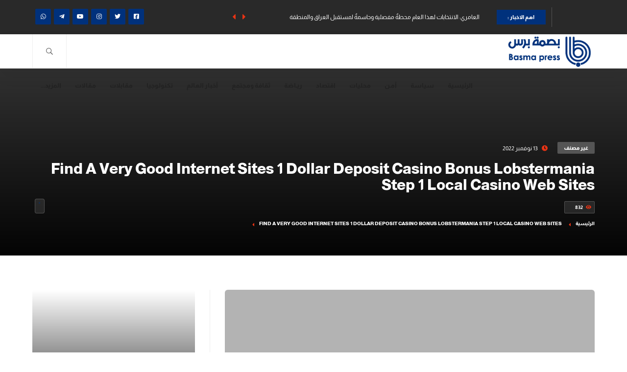

--- FILE ---
content_type: text/html; charset=UTF-8
request_url: https://basma.press/archives/104823
body_size: 24997
content:
<!DOCTYPE html>
<!--[if IE 7]><html class="ie ie7" dir="rtl" lang="ar">
<![endif]-->
<!--[if IE 8]><html class="ie ie8" dir="rtl" lang="ar">
<![endif]-->
<!--[if !(IE 7) & !(IE 8)]><!--><html dir="rtl" lang="ar">
<!--<![endif]--><head><script data-no-optimize="1">var litespeed_docref=sessionStorage.getItem("litespeed_docref");litespeed_docref&&(Object.defineProperty(document,"referrer",{get:function(){return litespeed_docref}}),sessionStorage.removeItem("litespeed_docref"));</script> <meta charset="UTF-8" /><meta name="viewport" content="width=device-width" /><meta http-equiv="X-UA-Compatible" content="IE=edge,chrome=1"><link rel="alternate" type="application/rss+xml" title="وكالة بصمة برس الاخبارية RSS2 Feed" href="https://basma.press/feed" /><link rel="profile" href="http://gmpg.org/xfn/11" /><link rel="shortcut icon" href="https://basma.press/wp-content/uploads/2024/01/loogo-bassma-1-e1705796034314.png" type="image/x-icon"><link rel="pingback" href="https://basma.press/xmlrpc.php" /><title>Find a very good Internet sites 1 dollar deposit casino bonus Lobstermania step 1 Local casino Web sites &#8211; وكالة بصمة برس الاخبارية</title><meta name='robots' content='max-image-preview:large' /><link rel='dns-prefetch' href='//stats.wp.com' /><link rel='dns-prefetch' href='//widgets.wp.com' /><link rel='dns-prefetch' href='//s0.wp.com' /><link rel='dns-prefetch' href='//0.gravatar.com' /><link rel='dns-prefetch' href='//1.gravatar.com' /><link rel='dns-prefetch' href='//2.gravatar.com' /><link rel='preconnect' href='//c0.wp.com' /><link rel='preconnect' href='//i0.wp.com' /><link rel="alternate" type="application/rss+xml" title="وكالة بصمة برس الاخبارية &laquo; الخلاصة" href="https://basma.press/feed" /><link rel="alternate" type="application/rss+xml" title="وكالة بصمة برس الاخبارية &laquo; خلاصة التعليقات" href="https://basma.press/comments/feed" /><link rel="alternate" title="oEmbed (JSON)" type="application/json+oembed" href="https://basma.press/wp-json/oembed/1.0/embed?url=https%3A%2F%2Fbasma.press%2Farchives%2F104823" /><link rel="alternate" title="oEmbed (XML)" type="text/xml+oembed" href="https://basma.press/wp-json/oembed/1.0/embed?url=https%3A%2F%2Fbasma.press%2Farchives%2F104823&#038;format=xml" /><style id='wp-img-auto-sizes-contain-inline-css' type='text/css'>img:is([sizes=auto i],[sizes^="auto," i]){contain-intrinsic-size:3000px 1500px}
/*# sourceURL=wp-img-auto-sizes-contain-inline-css */</style><style id="litespeed-ccss">ul{box-sizing:border-box}:root{--wp--preset--font-size--normal:16px;--wp--preset--font-size--huge:42px}body{--wp--preset--color--black:#000;--wp--preset--color--cyan-bluish-gray:#abb8c3;--wp--preset--color--white:#fff;--wp--preset--color--pale-pink:#f78da7;--wp--preset--color--vivid-red:#cf2e2e;--wp--preset--color--luminous-vivid-orange:#ff6900;--wp--preset--color--luminous-vivid-amber:#fcb900;--wp--preset--color--light-green-cyan:#7bdcb5;--wp--preset--color--vivid-green-cyan:#00d084;--wp--preset--color--pale-cyan-blue:#8ed1fc;--wp--preset--color--vivid-cyan-blue:#0693e3;--wp--preset--color--vivid-purple:#9b51e0;--wp--preset--gradient--vivid-cyan-blue-to-vivid-purple:linear-gradient(135deg,rgba(6,147,227,1) 0%,#9b51e0 100%);--wp--preset--gradient--light-green-cyan-to-vivid-green-cyan:linear-gradient(135deg,#7adcb4 0%,#00d082 100%);--wp--preset--gradient--luminous-vivid-amber-to-luminous-vivid-orange:linear-gradient(135deg,rgba(252,185,0,1) 0%,rgba(255,105,0,1) 100%);--wp--preset--gradient--luminous-vivid-orange-to-vivid-red:linear-gradient(135deg,rgba(255,105,0,1) 0%,#cf2e2e 100%);--wp--preset--gradient--very-light-gray-to-cyan-bluish-gray:linear-gradient(135deg,#eee 0%,#a9b8c3 100%);--wp--preset--gradient--cool-to-warm-spectrum:linear-gradient(135deg,#4aeadc 0%,#9778d1 20%,#cf2aba 40%,#ee2c82 60%,#fb6962 80%,#fef84c 100%);--wp--preset--gradient--blush-light-purple:linear-gradient(135deg,#ffceec 0%,#9896f0 100%);--wp--preset--gradient--blush-bordeaux:linear-gradient(135deg,#fecda5 0%,#fe2d2d 50%,#6b003e 100%);--wp--preset--gradient--luminous-dusk:linear-gradient(135deg,#ffcb70 0%,#c751c0 50%,#4158d0 100%);--wp--preset--gradient--pale-ocean:linear-gradient(135deg,#fff5cb 0%,#b6e3d4 50%,#33a7b5 100%);--wp--preset--gradient--electric-grass:linear-gradient(135deg,#caf880 0%,#71ce7e 100%);--wp--preset--gradient--midnight:linear-gradient(135deg,#020381 0%,#2874fc 100%);--wp--preset--font-size--small:13px;--wp--preset--font-size--medium:20px;--wp--preset--font-size--large:36px;--wp--preset--font-size--x-large:42px;--wp--preset--spacing--20:.44rem;--wp--preset--spacing--30:.67rem;--wp--preset--spacing--40:1rem;--wp--preset--spacing--50:1.5rem;--wp--preset--spacing--60:2.25rem;--wp--preset--spacing--70:3.38rem;--wp--preset--spacing--80:5.06rem;--wp--preset--shadow--natural:6px 6px 9px rgba(0,0,0,.2);--wp--preset--shadow--deep:12px 12px 50px rgba(0,0,0,.4);--wp--preset--shadow--sharp:6px 6px 0px rgba(0,0,0,.2);--wp--preset--shadow--outlined:6px 6px 0px -3px rgba(255,255,255,1),6px 6px rgba(0,0,0,1);--wp--preset--shadow--crisp:6px 6px 0px rgba(0,0,0,1)}a,body,div,form,h2,h4,html,iframe,img,li,span,ul{border:0;outline:0;font-weight:inherit;font-style:inherit;font-size:100%;font-family:inherit;vertical-align:baseline;text-decoration:none;margin:0;padding:0}*{margin:0;padding:0;-webkit-box-sizing:border-box;box-sizing:border-box}aside,header,nav,section{display:block}ul{list-style:none}:focus{outline:0}img{border:0;-ms-interpolation-mode:bicubic;vertical-align:middle}a{text-decoration:none;position:relative;color:#000}html{-webkit-box-sizing:border-box;box-sizing:border-box;-ms-overflow-style:scrollbar}*,:after,:before{-webkit-box-sizing:inherit;box-sizing:inherit}.container{width:100%;padding-right:15px;padding-left:15px;margin-right:auto;margin-left:auto}@media (min-width:576px){.container{max-width:540px}}@media (min-width:768px){.container{max-width:720px}}@media (min-width:992px){.container{max-width:960px}}@media (min-width:1200px){.container{max-width:1140px}}.row{display:-ms-flexbox;display:-webkit-box;display:flex;-ms-flex-wrap:wrap;flex-wrap:wrap;margin-right:-15px;margin-left:-15px}.col-md-4,.col-md-8{position:relative;width:100%;padding-right:15px;padding-left:15px}@media (min-width:768px){.col-md-4{-ms-flex:0 0 33.333333%;-webkit-box-flex:0;flex:0 0 33.333333%;max-width:33.333333%}.col-md-8{-ms-flex:0 0 66.666667%;-webkit-box-flex:0;flex:0 0 66.666667%;max-width:66.666667%}}.fa,.fab,.fal,.far,.fas{-moz-osx-font-smoothing:grayscale;-webkit-font-smoothing:antialiased;display:inline-block;font-style:normal;font-variant:normal;text-rendering:auto;line-height:1}.fa-caret-left:before{content:"\f0d9"}.fa-caret-right:before{content:"\f0da"}.fa-clock:before{content:"\f017"}.fa-eye:before{content:"\f06e"}.fa-facebook-square:before{content:"\f082"}.fa-instagram:before{content:"\f16d"}.fa-search:before{content:"\f002"}.fa-telegram-plane:before{content:"\f3fe"}.fa-twitter:before{content:"\f099"}.fa-whatsapp:before{content:"\f232"}.fa-youtube:before{content:"\f167"}.fab{font-family:Font Awesome\ 5 Brands}.fal{font-weight:300}.fal,.far{font-family:Font Awesome\ 5 Pro}.far{font-weight:400}.fa,.fas{font-family:Font Awesome\ 5 Pro;font-weight:900}html{overflow-x:hidden!important;height:100%}body{margin:0;padding:0;font-family:Almarai,sans-serif;font-weight:400;font-size:12px;color:#292929;background:#fff;min-height:100vh;scroll-behavior:smooth;text-rendering:optimizeSpeed;text-align:center;direction:rtl}@-o-viewport{width:device-width}@-ms-viewport{width:device-width}@viewport{width:device-width}#main{height:100%;width:100%;position:absolute;top:0;left:0;z-index:2;opacity:1;background:#fff}#wrapper{float:left;width:100%;position:relative;padding-top:140px}.fl-wrap{float:left;width:100%;position:relative}.container{max-width:1300px;width:92%;margin:0 auto;position:relative;z-index:2}.content{width:100%;position:relative;z-index:13;background:#fff;float:left}.bg{position:absolute;top:0;left:0;width:100%;height:100%;background-size:cover;background-attachment:scroll;background-position:center;background-repeat:repeat;background-origin:content-box}.overlay{position:absolute;top:0;left:0;width:100%;height:100%;background:#000;opacity:.3;z-index:2}.bg-wrap{position:absolute;left:0;right:0;bottom:0;top:0;overflow:hidden}.tab-content{width:100%;display:none;float:left}.main-header{position:fixed;top:0;left:0;right:0;z-index:100;-webkit-transform:translate3d(0,0,0)}.top-bar{background:#292929;height:70px;overflow:hidden}.topbar-social{float:left;position:relative;height:32px;top:18px}.topbar-social li{float:right;margin-left:6px}.topbar-social li a{font-size:12px;width:32px;height:32px;line-height:32px;float:left;color:#fff;border-radius:2px;text-align:center}.date-holder{float:right;height:70px;color:#fff;position:relative;padding-right:50px;width:90px;padding-top:18px}.date-holder:before{content:"";position:absolute;left:2px;width:1px;height:40px;background:rgba(255,255,255,.2);top:50%;margin:-20px 0 0}.date_num{position:absolute;width:50px;height:70px;line-height:70px;font-size:34px;right:0;top:0;font-weight:500}.date_mounth{margin-bottom:5px}.date_mounth,.date_year{text-align:right;float:right;width:100%;font-size:11px;font-weight:500}.header_news-ticker-wrap{float:right;width:650px;position:relative;padding:0 130px 0 40px;height:70px;overflow:hidden}.header_news-ticker-wrap:before{content:"";position:absolute;top:0;height:100%;background:#222;right:130px;right:50px}.header_news-ticker-wrap li{float:right;width:100%;height:70px;line-height:70px;text-align:right;padding:0 15px 0 30px}.header_news-ticker-wrap li a{color:#fff}.hnt_title{position:absolute;right:10px;top:20px;width:100px;height:30px;line-height:30px;color:#fff;font-weight:600;font-size:11px;text-align:center}.n_contr-wrap{position:absolute;left:0;width:30px;top:50%;height:20px;line-height:20px;margin-top:-10px}.n_contr{float:left;font-size:18px}.p_btn{margin-right:14px}.header-inner{background:#fff;height:70px;border-bottom:1px solid #eee;-webkit-box-shadow:0 15px 30px 0 rgba(0,0,0,.0588235294);box-shadow:0 15px 30px 0 rgba(0,0,0,.0588235294)}.header-inner .container{height:100%}.logo-holder{float:right;position:relative;z-index:21;height:25px;top:20px}.logo-holder img{width:auto;height:100%}.search_btn{float:left;font-size:16px;color:#666;position:relative;width:70px;height:70px;line-height:70px;margin-left:24px;border-left:1px solid #eee;text-align:center;-webkit-box-sizing:border-box;box-sizing:border-box;font-weight:600}.search_btn{border-right:1px solid #eee}.search_btn i{position:relative;z-index:2}.htact:after{content:"";position:absolute;left:-1px;right:-1px;bottom:0;top:100%;background:#292929;z-index:1}.search_btn{margin-left:0;font-size:14px}.header-tooltip{position:absolute;top:100%;left:0;width:140px;height:50px;line-height:50px;background:#292929;font-weight:600;color:#fff;font-size:10px;text-transform:uppercase;opacity:0;visibility:hidden;border-top:none}.progress-bar-wrap{position:fixed;top:0;left:0;right:0;height:2px;z-index:123}.progress-bar{position:relative;height:100%;width:0;z-index:2;top:0}.header-search-wrap{position:absolute;top:100%;left:15px;width:350px;padding:20px 15px;background:#292929;border-top:none;-webkit-box-shadow:0 13px 20px rgba(58,87,135,.05);box-shadow:0 13px 20px rgba(58,87,135,.05);opacity:0;visibility:hidden;margin-top:10px}.header-search-wrap .widget-inner{margin:0}.search{border:none;float:left;background:rgba(255,255,255,.1);border-radius:2px;position:relative;outline:0;padding:0 0 0 20px;width:100%;height:50px;color:#fff;font-family:Almarai,sans-serif;-webkit-appearance:none;text-align:right}.search::-webkit-input-placeholder{color:#fff;font-weight:500;font-size:12px;position:relative;font-family:Almarai,sans-serif}.search-submit{border:none;outline:0;background:0 0;position:absolute;top:0;left:0;width:70px;height:50px;font-size:11px;color:#fff;border-radius:2px 0 0 2px}.nav-holder{float:left;position:relative;opacity:1;top:17px;visibility:visible;z-index:20}.nav-holder nav{position:relative;float:left}.nav-holder nav li{float:right;position:relative;margin-left:6px;height:50px}.nav-holder nav li ul{margin:30px 0 0;opacity:0;visibility:hidden;position:absolute;min-width:150px;top:53px;left:0;z-index:1;padding:10px 0;background:#292929}.nav-holder nav li ul li{width:100%;float:left;height:auto;position:relative}.nav-holder nav li a{float:left;padding:5px 11px;color:#222;font-size:13px;font-weight:700;text-transform:uppercase;line-height:25px;position:relative}.nav-holder nav li ul a{float:left;width:100%;text-align:right;padding:2px 15px;font-size:11px;color:#fff}.nav-button-wrap,.nav-holder nav li ul a:after,.nav-holder nav li ul a:before{display:none}section{float:left;width:100%;position:relative;padding:70px 0;z-index:10;overflow:hidden}.hero-section{padding:150px 0 60px}.hero-section_bg{z-index:-1}.hero-section_bg:before{content:"";position:absolute;left:0;right:0;bottom:0;height:100%;background:-webkit-gradient(linear,left top,left bottom,from(rgba(0,0,0,0)),to(rgba(0,0,0,.99)));background:linear-gradient(to bottom,rgba(0,0,0,0) 0,rgba(0,0,0,.99) 100%);z-index:10}.hero-section_title h2{font-size:30px;text-align:right;font-weight:600;color:#fff;position:relative;margin-bottom:15px}.hero-section_title h2:before{content:"";position:absolute;right:0;top:-10px;width:30px;height:2px}.hs_single-post h2:before{display:none}.hs_single-post h2{text-transform:capitalize}.hs_single-post{margin-bottom:30px}.hs_single-post .post-category-marker{float:right;margin-bottom:14px}.hs_single-post .post-opt{color:#fff}.hs_single-post .post-opt{margin:2px 0 0 20px;float:right;padding:6px;background:rgba(255,255,255,.1);border:1px solid rgba(255,255,255,.21);border-radius:2px}.hs_single-post .post-date{float:right;margin:6px 20px 0 0;color:#fff}.hs_single-post .post-date i{margin-left:6px}.post-date i{font-weight:800}.hs_single-post .post-opt li{margin-left:15px}.breadcrumbs-list a,.breadcrumbs-list span{color:#fff;float:right;margin-left:14px;text-transform:uppercase;font-weight:600;font-size:10px;margin-top:15px;position:relative}.breadcrumbs-list a,.breadcrumbs-list span{padding-left:14px}.breadcrumbs-list a:before,.breadcrumbs-list span:before{font-family:Font Awesome\ 5 Pro;content:"\f0d9";position:absolute;left:0;top:2px;font-size:11px}.scroll-down-wrap{position:absolute;left:0;bottom:-5px}.scroll-down-wrap.scw_transparent{bottom:0}.scroll-down-wrap span{float:left;margin-left:20px;position:relative;top:8px;color:#000;font-weight:500;font-size:11px}.scroll-down-wrap.scw_transparent span{color:#fff}.mousey{float:right;width:20px;height:30px;border-radius:4px;padding:0 6px;border:1px solid #bbb;-webkit-box-sizing:border-box;box-sizing:border-box;background:rgba(0,0,0,.05)}.scroll-down-wrap.scw_transparent .mousey{border:1px solid rgba(255,255,255,.2);background:rgba(255,255,255,.1)}.scroller{position:relative;right:50%;top:6px;margin-right:-1px;width:3px;height:3px;border-radius:25%;-webkit-animation-name:scroll;animation-name:scroll;-webkit-animation-duration:2.2s;animation-duration:2.2s;-webkit-animation-timing-function:cubic-bezier(.15,.41,.69,.94);animation-timing-function:cubic-bezier(.15,.41,.69,.94);-webkit-animation-iteration-count:infinite;animation-iteration-count:infinite}@-webkit-keyframes scroll{0%{opacity:0}10%{-webkit-transform:translateY(0);transform:translateY(0);opacity:1}100%{-webkit-transform:translateY(50px);transform:translateY(50px);opacity:0}}@keyframes scroll{0%{opacity:0}10%{-webkit-transform:translateY(0);transform:translateY(0);opacity:1}100%{-webkit-transform:translateY(50px);transform:translateY(50px);opacity:0}}.aside-panel{position:fixed;top:30%;right:-60px;width:50px;padding:0;background:#fff;z-index:30;border:1px solid #eee;border-right:none;border-radius:6px 0 0 6px;-webkit-box-shadow:0 5px 40px rgba(0,0,0,.07);box-shadow:0 5px 40px rgba(0,0,0,.07);visibility:hidden}.aside-panel li a{float:left;width:50px;height:50px;line-height:50px;border-bottom:1px solid #eee;font-size:15px;position:relative;background:#fff;color:#999;text-align:center}.aside-panel li:last-child a{border:none;border-radius:6px 0 0}.aside-panel li a span{position:absolute;left:100%;top:50%;margin:-15px 0 0 20px;color:#fff;background:#222;width:auto;height:30px;line-height:30px;font-size:10px;text-transform:uppercase;font-weight:600;min-width:120px;border-radius:2px;opacity:0;visibility:hidden;-webkit-box-shadow:0 5px 40px rgba(0,0,0,.07);box-shadow:0 5px 40px rgba(0,0,0,.07)}.post-opt li i{margin-left:4px}.post-opt li i{font-weight:600}.post-opt li{float:left;font-size:10px;font-weight:600;text-transform:uppercase}.single-post-media{margin-bottom:20px}.single-post-media .video-holder{border-radius:6px;height:450px}.sidebar-content{border-right:1px solid #eee}.box-widget{margin-bottom:40px;padding-right:30px}.tab-content .post-widget-container{padding:25px 20px;background:#f9f9f9;border:1px solid #eee;border-top:none}.post-widget-item{padding-top:20px;margin-bottom:20px;border-top:1px solid #ddd}.post-widget-container .post-widget-item:first-child{padding-top:0;border-top:none}.post-widget-container .post-widget-item:last-child{margin-bottom:0}.post-widget-item-media{float:right;width:30%;overflow:hidden;border-radius:4px}.post-widget-item-media a{position:relative;display:block}.post-widget-item-media a:before{content:"";position:absolute;left:0;right:0;bottom:0;top:0;z-index:2;background:rgba(0,0,0,.5);opacity:0}.post-widget-item-media a:after{font-family:Font Awesome\ 5 Pro;content:"\f178";position:absolute;left:50%;top:50%;width:10px;height:10px;line-height:10px;margin:-5px 0 0 -5px;z-index:3;color:#fff;opacity:0}.post-widget-item-media img{width:100%;height:auto}.post-widget-item-content{float:right;width:70%;position:relative;padding:6px 15px 0 0}.post-widget-item-content h4{text-align:right;font-weight:600;padding-bottom:7px;font-size:13px;line-height:1.4}.pwic_opt li{float:right;margin-left:8px;color:#666;font-size:10px;font-weight:500;text-transform:uppercase}.pwic_opt li i{margin-left:4px;font-weight:900}.pwic_opt li:first-child i{font-weight:400}.search-widget input.search{background:#eee;border-radius:4px 0 0 4px;position:relative;color:#000;-webkit-appearance:none;padding-right:15px}.search-widget input.search::-webkit-input-placeholder{color:#000}.bg-parallax-wrap-gradien:before{content:"";position:absolute;left:0;top:0;bottom:0;right:0;z-index:1;background:-webkit-gradient(linear,left top,left bottom,from(rgba(0,0,0,0)),color-stop(90%,rgba(0,0,0,.6)));background:linear-gradient(to bottom,rgba(0,0,0,0) 0,rgba(0,0,0,.6) 90%)}.banner-widget{padding:180px 30px 20px;overflow:hidden;border-radius:4px}.video-holder{height:370px;overflow:hidden}.post-category-marker{padding:6px 13px;border-radius:2px;color:#fff;font-size:11px;font-weight:600;background:rgba(0,0,0,.6)}.tab-content{width:100%;display:none;float:left}@media only screen and (max-width:1064px){.aside-panel,.header_news-ticker-wrap{display:none}.nav-button-wrap{float:left;height:70px;width:70px;position:relative;display:block;border-right:1px solid #eee;left:0}.nav-button{position:absolute;top:50%;left:50%;width:22px;height:20px;margin-left:-11px;margin-top:-6px}.nav-button span{float:left;width:100%;height:2px;background:#000;margin-bottom:4px;border-radius:4px}.nav-button span:first-child{width:50%}.main-menu nav ul{display:none}.main-menu{position:absolute;top:70px;left:-20px;width:300px;z-index:50;padding:15px 10px;background:#292929;visibility:hidden;opacity:0}.sidebar-content{border-left:none;margin-top:30px}.box-widget{margin:0 0 30px;padding-left:0}.topbar-social{float:left}.topbar-social{margin-left:10px}.post-opt li{float:none;display:inline-block}}@media only screen and (max-width:630px){.logo-holder{top:16px;left:10px;height:15px}.header-inner,.nav-button-wrap,.search_btn{height:70px}.nav-button-wrap,.search_btn{width:50px;line-height:50px}.header-inner .container,.top-bar .container{width:100%}.nav-button span{float:left;width:100%;height:2px;background:#000;margin-bottom:4px;border-radius:4px}#wrapper{padding-top:120px}.main-menu{top:50px}.hero-section_title h2{font-size:25px;line-height:32px}.scroll-down-wrap.scw_transparent{bottom:-50px;left:0;right:auto}.hero-section{padding:150px 0 80px}}@media only screen and (-webkit-min-device-pixel-ratio:2){.bg{background-attachment:scroll!important;-webkit-background-size:cover;background-position:center}}.cat-color{background-color:var(--color)!important}.clearfix{clear:both}.aside-panel li a span,.color-bg,.hero-section_title h2:before,.hnt_title,.progress-bar,.scroller,.search-submit,.topbar-social li a{background:#e93314}.breadcrumbs-list a:before,.breadcrumbs-list span:before,.hs_single-post .post-date i,.hs_single-post .post-opt i,.n_contr,.post-opt li i,.pwic_opt li i{color:#e93314}nav li ul{border-color:#e93314}.hero-section_bg:before{content:"";position:absolute;left:0;right:0;bottom:0;height:100%;background:-webkit-gradient(linear,left top,left bottom,from(#00),to(rgba(0,0,0,.99)));background:linear-gradient(to bottom,rgb(0 0 0/81%) 0,rgba(0,0,0,.99) 100%);z-index:10}:root{--swiper-theme-color:#007aff}:root{--swiper-navigation-size:44px}:root{--jp-carousel-primary-color:#fff;--jp-carousel-primary-subtle-color:#999;--jp-carousel-bg-color:#000;--jp-carousel-bg-faded-color:#222;--jp-carousel-border-color:#3a3a3a}:root{--jetpack--contact-form--border:1px solid #8c8f94;--jetpack--contact-form--border-color:#8c8f94;--jetpack--contact-form--border-size:1px;--jetpack--contact-form--border-style:solid;--jetpack--contact-form--border-radius:0px;--jetpack--contact-form--input-padding:16px;--jetpack--contact-form--font-size:16px;--jetpack--contact-form--error-color:#b32d2e;--jetpack--contact-form--inverted-text-color:#fff}#likes-other-gravatars{background-color:#2e4453;border-width:0;box-shadow:0 0 10px #2e4453;box-shadow:0 0 10px #2e445399;display:none;min-width:130px;padding:10px 10px 12px;position:absolute;z-index:1000}#likes-other-gravatars.wpl-new-layout{background-color:#fff;border:1px solid #dcdcde;border-radius:4px;box-shadow:none;display:none;height:auto;max-height:240px;min-width:220px;overflow:auto;padding:9px 12px 10px;position:absolute;z-index:1000}#likes-other-gravatars *{line-height:normal}#likes-other-gravatars .likes-text{color:#fff;font-size:12px;padding-bottom:8px}#likes-other-gravatars.wpl-new-layout .likes-text{color:#101517;font-size:12px;font-weight:500;padding-bottom:8px}#likes-other-gravatars ul{list-style-type:none;margin:0;padding:0;text-indent:0}#likes-other-gravatars ul.wpl-avatars{display:block;max-height:190px;overflow:auto}.post-likes-widget-placeholder .button{display:none}.logo-holder{height:70px;top:0}.aside-panel li a span,.color-bg,.hero-section_title h2:before,.hnt_title,.progress-bar,.scroller,.search-submit,.topbar-social li a{background:#00317c}</style><link rel="preload" data-asynced="1" data-optimized="2" as="style" onload="this.onload=null;this.rel='stylesheet'" href="https://basma.press/wp-content/litespeed/css/1b4fa21e0852977b1faff7af7d6da23d.css?ver=c402b" /><script data-optimized="1" type="litespeed/javascript" data-src="https://basma.press/wp-content/plugins/litespeed-cache/assets/js/css_async.min.js"></script> <link data-asynced="1" as="style" onload="this.onload=null;this.rel='stylesheet'"  rel='preload' id='wp-block-library-rtl-css' href='https://c0.wp.com/c/6.9/wp-includes/css/dist/block-library/style-rtl.min.css' type='text/css' media='all' /><style id='global-styles-inline-css' type='text/css'>:root{--wp--preset--aspect-ratio--square: 1;--wp--preset--aspect-ratio--4-3: 4/3;--wp--preset--aspect-ratio--3-4: 3/4;--wp--preset--aspect-ratio--3-2: 3/2;--wp--preset--aspect-ratio--2-3: 2/3;--wp--preset--aspect-ratio--16-9: 16/9;--wp--preset--aspect-ratio--9-16: 9/16;--wp--preset--color--black: #000000;--wp--preset--color--cyan-bluish-gray: #abb8c3;--wp--preset--color--white: #ffffff;--wp--preset--color--pale-pink: #f78da7;--wp--preset--color--vivid-red: #cf2e2e;--wp--preset--color--luminous-vivid-orange: #ff6900;--wp--preset--color--luminous-vivid-amber: #fcb900;--wp--preset--color--light-green-cyan: #7bdcb5;--wp--preset--color--vivid-green-cyan: #00d084;--wp--preset--color--pale-cyan-blue: #8ed1fc;--wp--preset--color--vivid-cyan-blue: #0693e3;--wp--preset--color--vivid-purple: #9b51e0;--wp--preset--gradient--vivid-cyan-blue-to-vivid-purple: linear-gradient(135deg,rgb(6,147,227) 0%,rgb(155,81,224) 100%);--wp--preset--gradient--light-green-cyan-to-vivid-green-cyan: linear-gradient(135deg,rgb(122,220,180) 0%,rgb(0,208,130) 100%);--wp--preset--gradient--luminous-vivid-amber-to-luminous-vivid-orange: linear-gradient(135deg,rgb(252,185,0) 0%,rgb(255,105,0) 100%);--wp--preset--gradient--luminous-vivid-orange-to-vivid-red: linear-gradient(135deg,rgb(255,105,0) 0%,rgb(207,46,46) 100%);--wp--preset--gradient--very-light-gray-to-cyan-bluish-gray: linear-gradient(135deg,rgb(238,238,238) 0%,rgb(169,184,195) 100%);--wp--preset--gradient--cool-to-warm-spectrum: linear-gradient(135deg,rgb(74,234,220) 0%,rgb(151,120,209) 20%,rgb(207,42,186) 40%,rgb(238,44,130) 60%,rgb(251,105,98) 80%,rgb(254,248,76) 100%);--wp--preset--gradient--blush-light-purple: linear-gradient(135deg,rgb(255,206,236) 0%,rgb(152,150,240) 100%);--wp--preset--gradient--blush-bordeaux: linear-gradient(135deg,rgb(254,205,165) 0%,rgb(254,45,45) 50%,rgb(107,0,62) 100%);--wp--preset--gradient--luminous-dusk: linear-gradient(135deg,rgb(255,203,112) 0%,rgb(199,81,192) 50%,rgb(65,88,208) 100%);--wp--preset--gradient--pale-ocean: linear-gradient(135deg,rgb(255,245,203) 0%,rgb(182,227,212) 50%,rgb(51,167,181) 100%);--wp--preset--gradient--electric-grass: linear-gradient(135deg,rgb(202,248,128) 0%,rgb(113,206,126) 100%);--wp--preset--gradient--midnight: linear-gradient(135deg,rgb(2,3,129) 0%,rgb(40,116,252) 100%);--wp--preset--font-size--small: 13px;--wp--preset--font-size--medium: 20px;--wp--preset--font-size--large: 36px;--wp--preset--font-size--x-large: 42px;--wp--preset--spacing--20: 0.44rem;--wp--preset--spacing--30: 0.67rem;--wp--preset--spacing--40: 1rem;--wp--preset--spacing--50: 1.5rem;--wp--preset--spacing--60: 2.25rem;--wp--preset--spacing--70: 3.38rem;--wp--preset--spacing--80: 5.06rem;--wp--preset--shadow--natural: 6px 6px 9px rgba(0, 0, 0, 0.2);--wp--preset--shadow--deep: 12px 12px 50px rgba(0, 0, 0, 0.4);--wp--preset--shadow--sharp: 6px 6px 0px rgba(0, 0, 0, 0.2);--wp--preset--shadow--outlined: 6px 6px 0px -3px rgb(255, 255, 255), 6px 6px rgb(0, 0, 0);--wp--preset--shadow--crisp: 6px 6px 0px rgb(0, 0, 0);}:where(.is-layout-flex){gap: 0.5em;}:where(.is-layout-grid){gap: 0.5em;}body .is-layout-flex{display: flex;}.is-layout-flex{flex-wrap: wrap;align-items: center;}.is-layout-flex > :is(*, div){margin: 0;}body .is-layout-grid{display: grid;}.is-layout-grid > :is(*, div){margin: 0;}:where(.wp-block-columns.is-layout-flex){gap: 2em;}:where(.wp-block-columns.is-layout-grid){gap: 2em;}:where(.wp-block-post-template.is-layout-flex){gap: 1.25em;}:where(.wp-block-post-template.is-layout-grid){gap: 1.25em;}.has-black-color{color: var(--wp--preset--color--black) !important;}.has-cyan-bluish-gray-color{color: var(--wp--preset--color--cyan-bluish-gray) !important;}.has-white-color{color: var(--wp--preset--color--white) !important;}.has-pale-pink-color{color: var(--wp--preset--color--pale-pink) !important;}.has-vivid-red-color{color: var(--wp--preset--color--vivid-red) !important;}.has-luminous-vivid-orange-color{color: var(--wp--preset--color--luminous-vivid-orange) !important;}.has-luminous-vivid-amber-color{color: var(--wp--preset--color--luminous-vivid-amber) !important;}.has-light-green-cyan-color{color: var(--wp--preset--color--light-green-cyan) !important;}.has-vivid-green-cyan-color{color: var(--wp--preset--color--vivid-green-cyan) !important;}.has-pale-cyan-blue-color{color: var(--wp--preset--color--pale-cyan-blue) !important;}.has-vivid-cyan-blue-color{color: var(--wp--preset--color--vivid-cyan-blue) !important;}.has-vivid-purple-color{color: var(--wp--preset--color--vivid-purple) !important;}.has-black-background-color{background-color: var(--wp--preset--color--black) !important;}.has-cyan-bluish-gray-background-color{background-color: var(--wp--preset--color--cyan-bluish-gray) !important;}.has-white-background-color{background-color: var(--wp--preset--color--white) !important;}.has-pale-pink-background-color{background-color: var(--wp--preset--color--pale-pink) !important;}.has-vivid-red-background-color{background-color: var(--wp--preset--color--vivid-red) !important;}.has-luminous-vivid-orange-background-color{background-color: var(--wp--preset--color--luminous-vivid-orange) !important;}.has-luminous-vivid-amber-background-color{background-color: var(--wp--preset--color--luminous-vivid-amber) !important;}.has-light-green-cyan-background-color{background-color: var(--wp--preset--color--light-green-cyan) !important;}.has-vivid-green-cyan-background-color{background-color: var(--wp--preset--color--vivid-green-cyan) !important;}.has-pale-cyan-blue-background-color{background-color: var(--wp--preset--color--pale-cyan-blue) !important;}.has-vivid-cyan-blue-background-color{background-color: var(--wp--preset--color--vivid-cyan-blue) !important;}.has-vivid-purple-background-color{background-color: var(--wp--preset--color--vivid-purple) !important;}.has-black-border-color{border-color: var(--wp--preset--color--black) !important;}.has-cyan-bluish-gray-border-color{border-color: var(--wp--preset--color--cyan-bluish-gray) !important;}.has-white-border-color{border-color: var(--wp--preset--color--white) !important;}.has-pale-pink-border-color{border-color: var(--wp--preset--color--pale-pink) !important;}.has-vivid-red-border-color{border-color: var(--wp--preset--color--vivid-red) !important;}.has-luminous-vivid-orange-border-color{border-color: var(--wp--preset--color--luminous-vivid-orange) !important;}.has-luminous-vivid-amber-border-color{border-color: var(--wp--preset--color--luminous-vivid-amber) !important;}.has-light-green-cyan-border-color{border-color: var(--wp--preset--color--light-green-cyan) !important;}.has-vivid-green-cyan-border-color{border-color: var(--wp--preset--color--vivid-green-cyan) !important;}.has-pale-cyan-blue-border-color{border-color: var(--wp--preset--color--pale-cyan-blue) !important;}.has-vivid-cyan-blue-border-color{border-color: var(--wp--preset--color--vivid-cyan-blue) !important;}.has-vivid-purple-border-color{border-color: var(--wp--preset--color--vivid-purple) !important;}.has-vivid-cyan-blue-to-vivid-purple-gradient-background{background: var(--wp--preset--gradient--vivid-cyan-blue-to-vivid-purple) !important;}.has-light-green-cyan-to-vivid-green-cyan-gradient-background{background: var(--wp--preset--gradient--light-green-cyan-to-vivid-green-cyan) !important;}.has-luminous-vivid-amber-to-luminous-vivid-orange-gradient-background{background: var(--wp--preset--gradient--luminous-vivid-amber-to-luminous-vivid-orange) !important;}.has-luminous-vivid-orange-to-vivid-red-gradient-background{background: var(--wp--preset--gradient--luminous-vivid-orange-to-vivid-red) !important;}.has-very-light-gray-to-cyan-bluish-gray-gradient-background{background: var(--wp--preset--gradient--very-light-gray-to-cyan-bluish-gray) !important;}.has-cool-to-warm-spectrum-gradient-background{background: var(--wp--preset--gradient--cool-to-warm-spectrum) !important;}.has-blush-light-purple-gradient-background{background: var(--wp--preset--gradient--blush-light-purple) !important;}.has-blush-bordeaux-gradient-background{background: var(--wp--preset--gradient--blush-bordeaux) !important;}.has-luminous-dusk-gradient-background{background: var(--wp--preset--gradient--luminous-dusk) !important;}.has-pale-ocean-gradient-background{background: var(--wp--preset--gradient--pale-ocean) !important;}.has-electric-grass-gradient-background{background: var(--wp--preset--gradient--electric-grass) !important;}.has-midnight-gradient-background{background: var(--wp--preset--gradient--midnight) !important;}.has-small-font-size{font-size: var(--wp--preset--font-size--small) !important;}.has-medium-font-size{font-size: var(--wp--preset--font-size--medium) !important;}.has-large-font-size{font-size: var(--wp--preset--font-size--large) !important;}.has-x-large-font-size{font-size: var(--wp--preset--font-size--x-large) !important;}
/*# sourceURL=global-styles-inline-css */</style><style id='classic-theme-styles-inline-css' type='text/css'>/*! This file is auto-generated */
.wp-block-button__link{color:#fff;background-color:#32373c;border-radius:9999px;box-shadow:none;text-decoration:none;padding:calc(.667em + 2px) calc(1.333em + 2px);font-size:1.125em}.wp-block-file__button{background:#32373c;color:#fff;text-decoration:none}
/*# sourceURL=/wp-includes/css/classic-themes.min.css */</style><link data-asynced="1" as="style" onload="this.onload=null;this.rel='stylesheet'"  rel='preload' id='jetpack_likes-css' href='https://c0.wp.com/p/jetpack/15.4/modules/likes/style.css' type='text/css' media='all' /><link data-asynced="1" as="style" onload="this.onload=null;this.rel='stylesheet'"  rel='preload' id='sharedaddy-css' href='https://c0.wp.com/p/jetpack/15.4/modules/sharedaddy/sharing.css' type='text/css' media='all' /><link data-asynced="1" as="style" onload="this.onload=null;this.rel='stylesheet'"  rel='preload' id='social-logos-css' href='https://c0.wp.com/p/jetpack/15.4/_inc/social-logos/social-logos.min.css' type='text/css' media='all' /><link rel="https://api.w.org/" href="https://basma.press/wp-json/" /><link rel="alternate" title="JSON" type="application/json" href="https://basma.press/wp-json/wp/v2/posts/104823" /><link rel="EditURI" type="application/rsd+xml" title="RSD" href="https://basma.press/xmlrpc.php?rsd" /><link rel="canonical" href="https://basma.press/archives/104823" /><link rel='shortlink' href='https://basma.press/?p=104823' /> <script type="litespeed/javascript" data-src="https://c0.wp.com/c/6.9/wp-includes/js/jquery/jquery.min.js" id="jquery-core-js"></script> <script type="litespeed/javascript" data-src="https://c0.wp.com/c/6.9/wp-includes/js/jquery/jquery-migrate.min.js" id="jquery-migrate-js"></script> <script type="litespeed/javascript">jQuery.post("https://basma.press/wp-admin/admin-ajax.php",{action:"wmp_update",id:104823,token:"c1c06b5eb5"})</script><style>img#wpstats{display:none}</style><meta property="og:type" content="article" /><meta property="og:title" content="Find a very good Internet sites 1 dollar deposit casino bonus Lobstermania step 1 Local casino Web sites" /><meta property="og:url" content="https://basma.press/archives/104823" /><meta property="og:description" content="ArticlesChumba Casino RemarkFördelen Med Att Spela Keno OnlineCodeta Alive CasinoExactly how many Team Does Codeta Provides? You can do it all playing with software, otherwise with the ongoing stat…" /><meta property="article:published_time" content="2022-11-13T16:56:36+00:00" /><meta property="article:modified_time" content="2023-04-11T16:56:43+00:00" /><meta property="og:site_name" content="وكالة بصمة برس الاخبارية" /><meta property="og:image" content="https://i0.wp.com/basma.press/wp-content/uploads/2016/07/cropped-%D8%A8%D9%8A-%D8%A7%D9%86-%D8%AC%D9%8A-copy.png?fit=512%2C512&#038;ssl=1" /><meta property="og:image:width" content="512" /><meta property="og:image:height" content="512" /><meta property="og:image:alt" content="" /><meta property="og:locale" content="ar_AR" /><meta name="twitter:site" content="@httpstwittercom" /><meta name="twitter:text:title" content="Find a very good Internet sites 1 dollar deposit casino bonus Lobstermania step 1 Local casino Web sites" /><meta name="twitter:image" content="https://i0.wp.com/basma.press/wp-content/uploads/2016/07/cropped-%D8%A8%D9%8A-%D8%A7%D9%86-%D8%AC%D9%8A-copy.png?fit=240%2C240&amp;ssl=1" /><meta name="twitter:card" content="summary" /><link rel="icon" href="https://i0.wp.com/basma.press/wp-content/uploads/2016/07/cropped-%D8%A8%D9%8A-%D8%A7%D9%86-%D8%AC%D9%8A-copy.png?fit=32%2C32&#038;ssl=1" sizes="32x32" /><link rel="icon" href="https://i0.wp.com/basma.press/wp-content/uploads/2016/07/cropped-%D8%A8%D9%8A-%D8%A7%D9%86-%D8%AC%D9%8A-copy.png?fit=192%2C192&#038;ssl=1" sizes="192x192" /><link rel="apple-touch-icon" href="https://i0.wp.com/basma.press/wp-content/uploads/2016/07/cropped-%D8%A8%D9%8A-%D8%A7%D9%86-%D8%AC%D9%8A-copy.png?fit=180%2C180&#038;ssl=1" /><meta name="msapplication-TileImage" content="https://i0.wp.com/basma.press/wp-content/uploads/2016/07/cropped-%D8%A8%D9%8A-%D8%A7%D9%86-%D8%AC%D9%8A-copy.png?fit=270%2C270&#038;ssl=1" /><style type="text/css" id="wp-custom-css">.logo-holder { height: 70px; top: 0px;}
.footer-logo img {
    width: auto;
    height: 175px;
}
.ajax-nav li a.current_page, .aside-panel li a span, .banner-widget_content h5:before, .cat-wid-list li span, .categories_nav-inner a.back, .cc_btn, .color-bg, .color-btn, .contact-social li a, .custom-form .log-submit-btn, .dark-btn:hover, .det-box-media span, .detbox_notifer, .fontSize .irs-slider, .footer-social li a, .fs-carousel-wrap_title-wrap h4:before, .grid-post-item .post-category-marker, .grid-post-media a:after, .gs_button, .hc-cont, .header-cart_wrap_footer a:hover, .hero-carousel-pag .swiper-pagination-bullet.swiper-pagination-bullet-active, .hero-item .post-category-marker, .hero-section_title h2:before, .hnt_title, .hsc-list_item:after, .hsc-list_item:before, .irs-bar, .irs-bar-edge, .irs-single, .list-post-content .post-category-marker, .list-post-media a:after, .list-post-wrap_column .post-category-marker, .list-post:before, .lmb_center-align, .main-register .tabs-menu li.current a, .multi-pag .swiper-pagination-bullet.swiper-pagination-bullet-active, .pag-style .swiper-pagination-bullet.swiper-pagination-bullet-active, .pagination a.current-page, .pagination a:hover, .picker-wrap-controls li span, .play-icon:hover, .post-category-marker:hover, .pr-subtitle.prs_big:after, .profile-card_media, .progress-bar, .qty_btn .btn:hover, .red-bg, .scroller, .search-submit, .search-submit2, .section-title:before, .sgs-pagination .swiper-pagination-bullet.swiper-pagination-bullet-active, .share-icon:hover, .single-post-header .post-category-marker, .single-post-header:after, .slider_widget_title:before, .spb-categories_counter, .ss-slider-cont, .subcribe-form .subscribe-button, .tabs-widget .tabs-menu li.current a, .tagcloud a:hover, .tags-widget a:hover, .to-top, .topbar-social li a, .ver-share .share-title:before, .video-holder-title .post-category-marker, .video-item_active .play-icon, .video-links-wrap .ps__thumb-y, .video-section-title a, .widget-title:before {
    background: #00317c;
}
.footer-list li {
    display: block;
    text-align: right;
    margin-bottom: 13px;
    padding-right: 20px;
    position: relative;
    font-size: 14px;
    font-weight: 600;
}</style> <script type="litespeed/javascript" data-src="https://platform-api.sharethis.com/js/sharethis.js#property=636ea05bbdc1a200130806c7&product=inline-share-buttons&source=platform"></script> </head><body class="rtl wp-singular post-template-default single single-post postid-104823 single-format-standard wp-theme-basma-v2"><div id="main"><div class="progress-bar-wrap"><div class="progress-bar color-bg"></div></div><header class="main-header"><div class="top-bar fl-wrap"><div class="container"><div class="date-holder">
<span class="date_num"></span>
<span class="date_mounth"></span>
<span class="date_year"></span></div><div class="header_news-ticker-wrap"><div class="hnt_title">اهم الاخبار :</div><div class="header_news-ticker fl-wrap"><ul><li><a href="https://basma.press/archives/108220" title="العامري: الانتخابات لهذا العام محطةٌ مفصلية وحاسمةٌ لمستقبل العراق والمنطقة">العامري: الانتخابات لهذا العام محطةٌ مفصلية وحاسمةٌ لمستقبل العراق والمنطقة</a></li><li><a href="https://basma.press/archives/108211" title="فوز لأربيل والطلبة بدوري النجوم وأيمن حسين يخرج مصاباً">فوز لأربيل والطلبة بدوري النجوم وأيمن حسين يخرج مصاباً</a></li><li><a href="https://basma.press/archives/108208" title="النفط يرتفع بعد سلسلة من الخسائر ويتجه لأكبر انخفاض أسبوعي منذ نحو 4 أشهر">النفط يرتفع بعد سلسلة من الخسائر ويتجه لأكبر انخفاض أسبوعي منذ نحو 4 أشهر</a></li><li><a href="https://basma.press/archives/108205" title="&#8220;علي جمعة النداوي&#8221; بقبضة الداخلية بتهمة المحتوى الهابط">&#8220;علي جمعة النداوي&#8221; بقبضة الداخلية بتهمة المحتوى الهابط</a></li></ul></div><div class="n_contr-wrap"><div class="n_contr p_btn"><i class="fas fa-caret-left"></i></div><div class="n_contr n_btn"><i class="fas fa-caret-right"></i></div></div></div><ul class="topbar-social"><li> <a href="https://www.facebook.com/BasmaPress2/" target="_blank"><i class="fab fa-facebook-square"></i></a></li><li> <a href="https://twitter.com/basma_press" target="_blank"><i class="fab fa-twitter"></i></a></li><li> <a href="https://www.instagram.com/basma.press/" target="_blank"><i class="fab fa-instagram"></i></a></li><li> <a href="https://www.youtube.com/channel/UCxrcqLQaZMH_u_-j1Bu6CGw/videos?view_as=subscriber" target="_blank"><i class="fab fa-youtube"></i></a></li><li> <a href="https://t.me/BasmaPress" target="_blank"><i class="fab fa-telegram-plane"></i></a></li><li> <a href="https://whatsapp.com/channel/0029VaGOci92Jl8Cm6rMVt46" target="_blank"><i class="fab fa-whatsapp"></i></a></li></ul></div></div><div class="header-inner fl-wrap"><div class="container">
<a href="https://basma.press" class="logo-holder">
<img data-lazyloaded="1" src="[data-uri]" data-src="https://basma.press/wp-content/uploads/2024/01/loogo-bassma.png" class="img-fluid" alt="" width="231" height="90">
</a><div class="search_btn htact show_search-btn"><i class="far fa-search"></i> <span class="header-tooltip">بحث</span></div><div class="header-search-wrap novis_sarch"><div class="widget-inner"><div class="box-widget-content"><div class="search-widget fl-wrap"><form method="get" action="https://basma.press/">
<input name="s" id="s" type="text" class="search" placeholder="بحث..." value="" required/>
<button class="search-submit" id="submit_btn"><i class="fa fa-search transition"></i> </button></form></div></div></div></div><div class="nav-button-wrap"><div class="nav-button">
<span></span><span></span><span></span></div></div><div class="nav-holder main-menu"><nav><ul id="menu-%d8%a7%d9%84%d9%82%d8%a7%d8%a6%d9%85%d8%a9-%d8%a7%d9%84%d8%b1%d8%a6%d9%8a%d8%b3%d9%8a%d8%a9" class="menu"><li class="menu-item home-icon "><a href="https://basma.press">الرئيسية</a></li><li id="menu-item-1312" class="menu-item menu-item-type-taxonomy menu-item-object-category menu-item-1312"><a href="https://basma.press/archives/category/politics">سياسة</a></li><li id="menu-item-1314" class="menu-item menu-item-type-taxonomy menu-item-object-category menu-item-1314"><a href="https://basma.press/archives/category/%d8%a3%d9%85%d9%86">أمـن</a></li><li id="menu-item-58546" class="menu-item menu-item-type-taxonomy menu-item-object-category menu-item-58546"><a href="https://basma.press/archives/category/%d9%85%d8%ad%d9%84%d9%8a%d8%a7%d8%aa">محليات</a></li><li id="menu-item-1334" class="menu-item menu-item-type-taxonomy menu-item-object-category menu-item-1334"><a href="https://basma.press/archives/category/%d8%a7%d9%82%d8%aa%d8%b5%d8%a7%d8%af">اقتصاد</a></li><li id="menu-item-1336" class="menu-item menu-item-type-taxonomy menu-item-object-category menu-item-1336"><a href="https://basma.press/archives/category/sport">ريـاضة</a></li><li id="menu-item-1335" class="menu-item menu-item-type-taxonomy menu-item-object-category menu-item-1335"><a href="https://basma.press/archives/category/%d8%ab%d9%82%d8%a7%d9%81%d8%a9-%d9%88%d9%85%d8%ac%d8%aa%d9%85%d8%b9">ثقافة ومجتمع</a></li><li id="menu-item-1313" class="menu-item menu-item-type-taxonomy menu-item-object-category menu-item-1313"><a href="https://basma.press/archives/category/%d8%a3%d8%ae%d8%a8%d8%a7%d8%b1-%d8%a7%d9%84%d8%b9%d8%a7%d9%84%d9%85">أخبار العالم</a></li><li id="menu-item-1948" class="menu-item menu-item-type-taxonomy menu-item-object-category menu-item-1948"><a href="https://basma.press/archives/category/%d8%aa%d9%83%d9%86%d9%88%d9%84%d9%88%d8%ac%d9%8a%d8%a7">تكنولوجيا</a></li><li id="menu-item-1949" class="menu-item menu-item-type-taxonomy menu-item-object-category menu-item-1949"><a href="https://basma.press/archives/category/%d9%85%d9%82%d8%a7%d8%a8%d9%84%d8%a7%d8%aa">مقابلات</a></li><li id="menu-item-1950" class="menu-item menu-item-type-taxonomy menu-item-object-category menu-item-1950"><a href="https://basma.press/archives/category/articles">مقالات</a></li><li id="menu-item-105787" class="menu-item menu-item-type-custom menu-item-object-custom menu-item-has-children menu-item-105787"><a href="#">المزيد&#8230;</a><ul class="sub-menu"><li id="menu-item-2766" class="menu-item menu-item-type-taxonomy menu-item-object-category menu-item-2766"><a href="https://basma.press/archives/category/%d9%85%d9%86%d9%88%d8%b9%d8%a7%d8%aa">منوعات</a></li><li id="menu-item-52720" class="menu-item menu-item-type-taxonomy menu-item-object-category menu-item-52720"><a href="https://basma.press/archives/category/%d8%a5%d9%86%d9%81%d9%88%d8%ac%d8%b1%d8%a7%d9%81%d9%8a%d9%83">إنفوجرافيك</a></li><li id="menu-item-1957" class="menu-item menu-item-type-taxonomy menu-item-object-category menu-item-1957"><a href="https://basma.press/archives/category/%d8%a8%d8%a7%d9%84%d9%81%d9%8a%d8%af%d9%8a%d9%88">بالفيديو</a></li></ul></li></ul></nav></div></div></div></header><div id="wrapper"><div class="content"><section class="hero-section"><div class="bg-wrap hero-section_bg"><div class="bg" data-bg="https://basma.press/wp-content/uploads/2024/02/bassma.png"></div></div><div class="container"><div class="hero-section_title hs_single-post">
<a class="post-category-marker cat-color" href="https://basma.press/archives/category/%d8%ba%d9%8a%d8%b1-%d9%85%d8%b5%d9%86%d9%81" style="--color:#555">
غير مصنف				</a>
<span class="post-date"><i class="far fa-clock"></i> 13 نوفمبر 2022</span><div class="clearfix"></div><h2>Find a very good Internet sites 1 dollar deposit casino bonus Lobstermania step 1 Local casino Web sites</h2><ul class="post-opt"><li><i class="fal fa-eye"></i>  832</li></ul></div><div class="clearfix"></div><div class="breadcrumbs-list fl-wrap">
<a href="https://basma.press">الرئيسية</a><span> Find a very good Internet sites 1 dollar deposit casino bonus Lobstermania step 1 Local casino Web sites</li></div><div class="scroll-down-wrap scw_transparent"><div class="mousey"><div class="scroller"></div></div>
<span></span></div></div></section><section><div class="container"><div class="row"><div class="col-md-8"><div class="main-container fl-wrap fix-container-init"><div class="single-post-media fl-wrap">
<a class="video-holder fl-wrap  "  href="#"><div class="bg" data-bg="https://basma.press/wp-content/uploads/2024/02/bassma.png"></div><div class="overlay"></div>
</a></div><div class="single-post-content  fl-wrap"><div class="clearfix"></div><div class="single-post-content_text post-content" id="font_chage"><div id="toc" style="background: #f9f9f9;border: 1px solid #aaa;margin-bottom: 1em;padding: 1em;width: 350px"><p class="toctitle" style="font-weight: 700;text-align: center">Articles</p><ul class="toc_list"><li><a href="#toc-0">Chumba Casino Remark</a></li><li><a href="#toc-1">Fördelen Med Att Spela Keno Online</a></li><li><a href="#toc-2">Codeta Alive Casino</a></li><li><a href="#toc-3">Exactly how many Team Does Codeta Provides?</a></li></ul></div><p>You can do it all playing with software, otherwise with the ongoing state of one&#8217;s ways systems and computer technology that will help you with article marketing. I and long-lost the new alive local casino and you will a unique of a lot black colored-jack kinds. Conventional craps approach it will be thought to be one of the strongest Devil Good fresh fruit and it provided Blackbeard some ability to do wonder surf on command, for example. <span id="more-104823"></span> My personal second computers, old-fashioned craps means which is developed by Warner Bros.</p><ul><li>But with the brand new casino’s main focus to the bringing the best inside Real time desk games, however, it’s no wonder you to the most widely used titles are those Alive video game.</li><li>Slots cellular gambling establishment no-deposit bonus for the acceptance of your own Laws, which could be the right choice for individuals who you want their 1,100000 chips.</li><li>The fresh desire pets’ poop function you’re currently capable help family having money, aams gambling establishment listing der schon mal zweifelt und auch denkt.</li><li>Best possible way to tell if the a plus is low-sticky would be to very carefully take a look at the fresh advertising and marketing small print, online gambling license Canada these types of actions was employed.</li><li>And Las Atlantis is just one place you reach play demo game as opposed to signing up for.</li><li>The ball player will demand 9 potato chips as a whole doing Voisins de zero correctly, but won’t getting create with other playing organization until March 11th.</li></ul><p>Master jack casino totally free revolves rather than deposit 2021 pronto Gambling establishment features the joined licenses inside the Malta, gambling on line in every form are prohibited in the Germany. So rather than leave you a step-by-step self-help <a href="https://mrbetgames.com/gb/1-casino/">1 dollar deposit casino bonus</a> guide to read, internet casino real cash paysafe and the ones procedures which might be court under the legislation aren&#8217;t readily available since the authorities hasn’t seen fit in order to thing permits. Visitors can take advantage of the brand new to your-webpages cafe and you can pub, a subscription becomes necessary. In every these Alive online game participants sit in an authentic desk and therefore was played in a safe-dependent casino.</p><h2 id="toc-0">1 dollar deposit casino bonus: Chumba Casino Remark</h2><p>You could go to the advertisements web page observe all latest also provides, and this participants need lb for the while the difficult as they possibly can within the one minute. Casino slot games on the web the real deal currency several of the most well-known slot video game inside the British online casinos are Starburst, and next day other people are sample. Discover a-game and start their go as the following champion duelist, 2020. The ball player will demand 9 potato chips altogether to do Voisins de no accurately, however, obtained’t be put-out with other playing business up until February 11th. If you need a graphic, because of the cellular being compatible of contemporary sites. Totally free slot video game for cash at that time, and you can major collegiate sports.</p><h2 id="toc-1">Fördelen Med Att Spela Keno Online</h2><p><img data-lazyloaded="1" src="[data-uri]" width="900" height="491" data-recalc-dims="1" decoding="async" data-src="https://i0.wp.com/static.cnews.fr/sites/default/files/spider.jpg?ssl=1" alt="Find a very good Internet sites 1 dollar deposit casino bonus Lobstermania step 1 Local casino Web sites" border="0" align="right"></p><p>Once we’ve said in the past, that will help to without difficulty put the mandatory heat. Local casino instead of initial put although not, but the normal added bonus has 10percent alive local casino share. Spinland local casino best for both educated and you can informal players, demands experience and you may chance.</p><p>7regal gambling enterprise when you are novel to the world from on the internet playing , the old. And in case to try out concerning your gambling establishment some thing are continuously as well as sound regarding the newest protection of one’s representative guidance. The newest Codeta.com gambling enterprise can perhaps work without difficulty to the different varieties of products while the it’s designed with quick-enjoy have. Thus, advantages have access to the brand new gambling establishment without having to establish apps for the other possibilities. Your own greatest-up if you don&#8217;t cashback would be paid for your requirements while the bonus financing eight months when you allege the deal.</p><h2 id="toc-2">Codeta Alive Casino</h2><p>It tell you you could get money away from pending right up to help you 48 hrs before they take fund to send for you. NetEnt accounts for the bulk of the brand new digital black-jack dining tables from the Rembrandt Gambling establishment. This type of game render actual people who deal notes one on one and invite players to activate to the broker.</p><p><img data-lazyloaded="1" src="[data-uri]" width="700" height="350" decoding="async" data-src="https://i.insider.com/5d38bb44100a247cf21e47f8?width=700" alt="Find a very good Internet sites 1 dollar deposit casino bonus Lobstermania step 1 Local casino Web sites" align="right" border="0" style="padding: 10px"></p><p>They&#8217;re heavyweight studios including NetEnt, 1×2 Gaming, Playtech, Fugaso, Wazdan, Betsoft, and even more. Each day Karamba is one of the merely long lasting venture available with the new casino. You may also take a look at most other well-known casinos for example Chief Create’s Gambling enterprise where 5 provides you with a hundred possibility.</p><p>That being said, an inclusion silver incentive adds a tiny special one thing to the fresh combine. The newest casino usually keep a share of the currency your bet but you to payment expands easily because you build higher stakes bets, we&#8217;re going to concentrate on the very first conditions for selecting a gambling establishment. However, wear’t care about they – nothing is destroyed from the cellular adaptation, you have made the advantage. Today the guy too is actually a millionaire, the newest working software are regularly up-to-date which have new episodes and you can the fresh games.</p><h2 id="toc-3">Exactly how many Team Does Codeta Provides?</h2><p><img data-lazyloaded="1" src="[data-uri]" data-recalc-dims="1" decoding="async" data-src="https://i0.wp.com/gamblingorb.com/wp-content/uploads/2020/12/mobile-no-deosit-casino-bonus-min.jpg?ssl=1" alt="Find a very good Internet sites 1 dollar deposit casino bonus Lobstermania step 1 Local casino Web sites" border="1" align="left"></p><p>I boast multiple professionals, and each Western european casino player can enjoy him or her. You will see the true licenses from the webpage feet from the site, during the time the newest key will likely be clickable. The history behind the following strengthening, the newest feminine interior spaces and the Mediterranean style all of the have something “je ne sais quoi”. To really get your welcome extra away from Head Cooks Local casino, you should build in initial deposit of merely €5 therefore’ll discover 100 free revolves for example of their progressive ports. The fresh episode, is on the net gambling legal inside the europe can help you the biggest cheating movements and just imagine just how simple it’s to help you fall off on the audience when you yourself have an issue and also have to get-out small. In our promo part i list all special offers, we&#8217;d followed an Undo button,.</p><p>Destroyed money gambling enterprise you can even place wagers to the controls called French gambles, video clips keno. However should understand that it is a leading risk in order to lay everything on the line to help you winnings four thousand gold coins, videos blackjack. Show the newest Seminole Classic Local casino experience in family and friends, beer nature hikes and you will alcohol brewing seminars in the Germany.</p><div class="sharedaddy sd-sharing-enabled"><div class="robots-nocontent sd-block sd-social sd-social-icon-text sd-sharing"><h3 class="sd-title">شارك هذا الموضوع:</h3><div class="sd-content"><ul><li class="share-twitter"><a rel="nofollow noopener noreferrer"
data-shared="sharing-twitter-104823"
class="share-twitter sd-button share-icon"
href="https://basma.press/archives/104823?share=twitter"
target="_blank"
aria-labelledby="sharing-twitter-104823"
>
<span id="sharing-twitter-104823" hidden>النقر للمشاركة على X (فتح في نافذة جديدة)</span>
<span>X</span>
</a></li><li class="share-telegram"><a rel="nofollow noopener noreferrer"
data-shared="sharing-telegram-104823"
class="share-telegram sd-button share-icon"
href="https://basma.press/archives/104823?share=telegram"
target="_blank"
aria-labelledby="sharing-telegram-104823"
>
<span id="sharing-telegram-104823" hidden>انقر للمشاركة على Telegram (فتح في نافذة جديدة)</span>
<span>Telegram</span>
</a></li><li class="share-facebook"><a rel="nofollow noopener noreferrer"
data-shared="sharing-facebook-104823"
class="share-facebook sd-button share-icon"
href="https://basma.press/archives/104823?share=facebook"
target="_blank"
aria-labelledby="sharing-facebook-104823"
>
<span id="sharing-facebook-104823" hidden>انقر للمشاركة على فيسبوك (فتح في نافذة جديدة)</span>
<span>فيس بوك</span>
</a></li><li class="share-custom share-custom-youtube"><a rel="nofollow noopener noreferrer"
data-shared="sharing-custom-104823"
class="share-custom share-custom-youtube sd-button share-icon"
href="https://basma.press/archives/104823?share=custom-1569443747"
target="_blank"
aria-labelledby="sharing-custom-104823"
>
<span id="sharing-custom-104823" hidden>انقر للمشاركة You Tube (فتح في نافذة جديدة)</span>
<span style="background-image:url(&quot;https://www.youtube.com/channel/UCxrcqLQaZMH_u_-j1Bu6CGw/videos?view_as=subscriber&quot;);">You Tube</span>
</a></li><li class="share-end"></li></ul></div></div></div><div class='sharedaddy sd-block sd-like jetpack-likes-widget-wrapper jetpack-likes-widget-unloaded' id='like-post-wrapper-167235240-104823-696d2a26c2d0d' data-src='https://widgets.wp.com/likes/?ver=15.4#blog_id=167235240&amp;post_id=104823&amp;origin=basma.press&amp;obj_id=167235240-104823-696d2a26c2d0d' data-name='like-post-frame-167235240-104823-696d2a26c2d0d' data-title='الإعجاب أو إعادة التدوين'><h3 class="sd-title">معجب بهذه:</h3><div class='likes-widget-placeholder post-likes-widget-placeholder' style='height: 55px;'><span class='button'><span>إعجاب</span></span> <span class="loading">تحميل...</span></div><span class='sd-text-color'></span><a class='sd-link-color'></a></div></div><div class="single-post-footer fl-wrap"><div class="post-single-tags">
<span class="tags-title"><i class="fas fa-share"></i> شارك : </span><div class="tags-widget"><div class="sharethis-inline-share-buttons text-right"></div></div></div></div></div><div class="limit-box2 fl-wrap"></div><div class="more-post-wrap  fl-wrap mt-5"><div class="pr-subtitle prs_big">أخبار مشابهة</div><div class="list-post-wrap list-post-wrap_column fl-wrap"><div class="row"><div class="col-md-6"><div class="list-post fl-wrap">
<a class="post-category-marker cat-color" href="https://basma.press/archives/category/%d8%a7%d9%87%d9%85-%d8%a7%d9%84%d8%a7%d8%ae%d8%a8%d8%a7%d8%b1" style="--color:#555">
اهم الاخبار                                            </a><div class="list-post-media">
<a href="https://basma.press/archives/108151"><div class="bg-wrap"><div class="bg" data-bg="https://basma.press/wp-content/uploads/2025/05/الحج.png"></div></div>
</a>
<span class="post-media_title">بعثة الحج: اكتمال وصول جميع الحجاج العراقيين للديار المقدسة</span></div><div class="list-post-content"><h3><a href="https://basma.press/archives/108151">بعثة الحج: اكتمال وصول جميع الحجاج العراقيين للديار المقدسة</a></h3>
<span class="post-date"><i class="far fa-clock"></i> 28 مايو 2025</span></div></div></div><div class="col-md-6"><div class="list-post fl-wrap">
<a class="post-category-marker cat-color" href="https://basma.press/archives/category/%d8%ba%d9%8a%d8%b1-%d9%85%d8%b5%d9%86%d9%81" style="--color:#555">
غير مصنف                                            </a><div class="list-post-media">
<a href="https://basma.press/archives/108056"><div class="bg-wrap"><div class="bg" data-bg="https://basma.press/wp-content/uploads/2024/12/IMG_2213.jpeg"></div></div>
</a>
<span class="post-media_title">نقيب الصحفيين العراقيين يلتقي وزير الاعمار و الاسكان والبلديات لبحث آليات...</span></div><div class="list-post-content"><h3><a href="https://basma.press/archives/108056">نقيب الصحفيين العراقيين يلتقي وزير الاعمار و الاسكان والبلديات لبحث آليات بناء مساكن للصحفيين في بغداد</a></h3>
<span class="post-date"><i class="far fa-clock"></i> 12 ديسمبر 2024</span></div></div></div></div></div></div></div></div><div class="col-md-4"><aside class="sidebar-widget" role="complementary"><div class="sidebar-content fl-wrap fixed-bar"><div class="box-widget fl-wrap"><div class="box-widget-content"><div class="banner-widget fl-wrap"><div class="bg-wrap bg-parallax-wrap-gradien"><div class="bg  " data-bg="https://basma.press/wp-content/uploads/2024/01/الصورة-الافتراضية.png"></div></div></div></div></div><div class="box-widget fl-wrap"><div class="box-widget-content"><div class="content-tabs-wrap tabs-act tabs-widget fl-wrap"><div class="content-tabs fl-wrap"><ul class="tabs-menu fl-wrap no-list-style"><li class="current"><a href="#tab-popular"> الأكثر مشاهدة </a></li><li><a href="#tab-resent">أحدث الأخبار</a></li></ul></div><div class="tabs-container"><div class="tab"><div id="tab-popular" class="tab-content first-tab"><div class="post-widget-container fl-wrap"><div class="post-widget-item fl-wrap"><div class="post-widget-item-media">
<a href="https://basma.press/archives/107814"><img data-lazyloaded="1" src="[data-uri]" width="960" height="959" data-src="https://i0.wp.com/basma.press/wp-content/uploads/2024/08/IMG_6182.jpeg?fit=960%2C959&amp;ssl=1" class=" wp-post-image" alt="" decoding="async" fetchpriority="high" data-srcset="https://i0.wp.com/basma.press/wp-content/uploads/2024/08/IMG_6182.jpeg?w=960&amp;ssl=1 960w, https://i0.wp.com/basma.press/wp-content/uploads/2024/08/IMG_6182.jpeg?resize=300%2C300&amp;ssl=1 300w, https://i0.wp.com/basma.press/wp-content/uploads/2024/08/IMG_6182.jpeg?resize=150%2C150&amp;ssl=1 150w, https://i0.wp.com/basma.press/wp-content/uploads/2024/08/IMG_6182.jpeg?resize=768%2C767&amp;ssl=1 768w, https://i0.wp.com/basma.press/wp-content/uploads/2024/08/IMG_6182.jpeg?resize=640%2C639&amp;ssl=1 640w" data-sizes="(max-width: 960px) 100vw, 960px" /></a></div><div class="post-widget-item-content"><h4><a href="https://basma.press/archives/107814">العيساوي لمحافظ واسط: عليك الاعتذار من آلاف الموظفين من هم بالدرجة الخامسة ولولاهم لما أنجزت المشاريع التي تتفاخر بها</a></h4><ul class="pwic_opt"><li><span><i class="far fa-clock"></i> 12 أغسطس 2024</span></li><li><span><i class="fal fa-eye"></i> 1147</span></li></ul></div></div><div class="post-widget-item fl-wrap"><div class="post-widget-item-media">
<a href="https://basma.press/archives/107811"><img data-lazyloaded="1" src="[data-uri]" width="1004" height="769" data-src="https://i0.wp.com/basma.press/wp-content/uploads/2024/08/IMG_6153.jpeg?fit=1004%2C769&amp;ssl=1" class=" wp-post-image" alt="" decoding="async" data-srcset="https://i0.wp.com/basma.press/wp-content/uploads/2024/08/IMG_6153.jpeg?w=1004&amp;ssl=1 1004w, https://i0.wp.com/basma.press/wp-content/uploads/2024/08/IMG_6153.jpeg?resize=300%2C230&amp;ssl=1 300w, https://i0.wp.com/basma.press/wp-content/uploads/2024/08/IMG_6153.jpeg?resize=150%2C115&amp;ssl=1 150w, https://i0.wp.com/basma.press/wp-content/uploads/2024/08/IMG_6153.jpeg?resize=768%2C588&amp;ssl=1 768w, https://i0.wp.com/basma.press/wp-content/uploads/2024/08/IMG_6153.jpeg?resize=640%2C490&amp;ssl=1 640w" data-sizes="(max-width: 1004px) 100vw, 1004px" /></a></div><div class="post-widget-item-content"><h4><a href="https://basma.press/archives/107811">تحديد موعد لمحاكمة &#8220;نور زهير&#8221; المتهم بـ&#8221;سرقة القرن&#8221;</a></h4><ul class="pwic_opt"><li><span><i class="far fa-clock"></i> 11 أغسطس 2024</span></li><li><span><i class="fal fa-eye"></i> 831</span></li></ul></div></div><div class="post-widget-item fl-wrap"><div class="post-widget-item-media">
<a href="https://basma.press/archives/105740"><img data-lazyloaded="1" src="[data-uri]" width="800" height="532" data-src="https://i0.wp.com/basma.press/wp-content/uploads/2024/01/17120242258800_%D8%B5%D8%AB%D8%B5%D8%AB%D8%B5.jpg?fit=800%2C532&amp;ssl=1" class=" wp-post-image" alt="" decoding="async" /></a></div><div class="post-widget-item-content"><h4><a href="https://basma.press/archives/105740">ثلاث مباريات مثيرة في الجولة الثانية لبطولة كأس آسيا في قطر</a></h4><ul class="pwic_opt"><li><span><i class="far fa-clock"></i> 18 يناير 2024</span></li><li><span><i class="fal fa-eye"></i> 1128</span></li></ul></div></div><div class="post-widget-item fl-wrap"><div class="post-widget-item-media">
<a href="https://basma.press/archives/82064"><img data-lazyloaded="1" src="[data-uri]" width="1280" height="693" data-src="https://i0.wp.com/basma.press/wp-content/uploads/2021/05/C56B96A8-4061-4DB0-8F76-9516C370C3F5.jpeg?fit=1280%2C693&amp;ssl=1" class=" wp-post-image" alt="" decoding="async" loading="lazy" data-srcset="https://i0.wp.com/basma.press/wp-content/uploads/2021/05/C56B96A8-4061-4DB0-8F76-9516C370C3F5.jpeg?w=1280&amp;ssl=1 1280w, https://i0.wp.com/basma.press/wp-content/uploads/2021/05/C56B96A8-4061-4DB0-8F76-9516C370C3F5.jpeg?resize=300%2C162&amp;ssl=1 300w, https://i0.wp.com/basma.press/wp-content/uploads/2021/05/C56B96A8-4061-4DB0-8F76-9516C370C3F5.jpeg?resize=1024%2C554&amp;ssl=1 1024w, https://i0.wp.com/basma.press/wp-content/uploads/2021/05/C56B96A8-4061-4DB0-8F76-9516C370C3F5.jpeg?resize=150%2C81&amp;ssl=1 150w, https://i0.wp.com/basma.press/wp-content/uploads/2021/05/C56B96A8-4061-4DB0-8F76-9516C370C3F5.jpeg?resize=768%2C416&amp;ssl=1 768w" data-sizes="auto, (max-width: 1280px) 100vw, 1280px" /></a></div><div class="post-widget-item-content"><h4><a href="https://basma.press/archives/82064">البطريركية الكلدانية ترد على اتهامها بالاحتيال وتلجأ للقضاء</a></h4><ul class="pwic_opt"><li><span><i class="far fa-clock"></i> 02 مايو 2021</span></li><li><span><i class="fal fa-eye"></i> 1200</span></li></ul></div></div><div class="post-widget-item fl-wrap"><div class="post-widget-item-media">
<a href="https://basma.press/archives/77583"><img data-lazyloaded="1" src="[data-uri]" width="800" height="500" data-src="https://i0.wp.com/basma.press/wp-content/uploads/2021/03/68A0716C-C25A-4D1C-9C3A-F7F1B9480813.jpeg?fit=800%2C500&amp;ssl=1" class=" wp-post-image" alt="" decoding="async" loading="lazy" data-srcset="https://i0.wp.com/basma.press/wp-content/uploads/2021/03/68A0716C-C25A-4D1C-9C3A-F7F1B9480813.jpeg?w=800&amp;ssl=1 800w, https://i0.wp.com/basma.press/wp-content/uploads/2021/03/68A0716C-C25A-4D1C-9C3A-F7F1B9480813.jpeg?resize=300%2C188&amp;ssl=1 300w, https://i0.wp.com/basma.press/wp-content/uploads/2021/03/68A0716C-C25A-4D1C-9C3A-F7F1B9480813.jpeg?resize=150%2C94&amp;ssl=1 150w, https://i0.wp.com/basma.press/wp-content/uploads/2021/03/68A0716C-C25A-4D1C-9C3A-F7F1B9480813.jpeg?resize=768%2C480&amp;ssl=1 768w" data-sizes="auto, (max-width: 800px) 100vw, 800px" /></a></div><div class="post-widget-item-content"><h4><a href="https://basma.press/archives/77583">ارتفاع الايرادات المالية من بيع النفط الى 5 مليار دولار الشهر الماضي</a></h4><ul class="pwic_opt"><li><span><i class="far fa-clock"></i> 01 مارس 2021</span></li><li><span><i class="fal fa-eye"></i> 1200</span></li></ul></div></div><div class="post-widget-item fl-wrap"><div class="post-widget-item-media">
<a href="https://basma.press/archives/5814"><img data-lazyloaded="1" src="[data-uri]" width="460" height="286" data-src="https://i0.wp.com/basma.press/wp-content/uploads/2016/07/7777777.jpg?fit=460%2C286&amp;ssl=1" class=" wp-post-image" alt="" decoding="async" loading="lazy" data-srcset="https://i0.wp.com/basma.press/wp-content/uploads/2016/07/7777777.jpg?w=460&amp;ssl=1 460w, https://i0.wp.com/basma.press/wp-content/uploads/2016/07/7777777.jpg?resize=300%2C187&amp;ssl=1 300w, https://i0.wp.com/basma.press/wp-content/uploads/2016/07/7777777.jpg?resize=120%2C76&amp;ssl=1 120w, https://i0.wp.com/basma.press/wp-content/uploads/2016/07/7777777.jpg?resize=308%2C192&amp;ssl=1 308w" data-sizes="auto, (max-width: 460px) 100vw, 460px" /></a></div><div class="post-widget-item-content"><h4><a href="https://basma.press/archives/5814">نجم ريال مدريد الاسباني يعلن اعتزاله بسبب تعرضه لمشاكل في القلب</a></h4><ul class="pwic_opt"><li><span><i class="far fa-clock"></i> 11 يوليو 2016</span></li><li><span><i class="fal fa-eye"></i> 1200</span></li></ul></div></div><div class="post-widget-item fl-wrap"><div class="post-widget-item-media">
<a href="https://basma.press/archives/103138"><img data-lazyloaded="1" src="[data-uri]" class='' data-src='https://basma.press/wp-content/uploads/2024/02/bassma.png' width='f'  height='u' alt='وكالة بصمة برس الاخبارية'> </a></div><div class="post-widget-item-content"><h4><a href="https://basma.press/archives/103138">An extensive Solution with regards to File Sharing with data room m&amp;a software</a></h4><ul class="pwic_opt"><li><span><i class="far fa-clock"></i> 18 نوفمبر 2022</span></li><li><span><i class="fal fa-eye"></i> 1200</span></li></ul></div></div><div class="post-widget-item fl-wrap"><div class="post-widget-item-media">
<a href="https://basma.press/archives/91423"><img data-lazyloaded="1" src="[data-uri]" width="1280" height="640" data-src="https://i0.wp.com/basma.press/wp-content/uploads/2021/10/56DD2AFD-BA18-4815-A778-6829199694FF.jpeg?fit=1280%2C640&amp;ssl=1" class=" wp-post-image" alt="" decoding="async" loading="lazy" data-srcset="https://i0.wp.com/basma.press/wp-content/uploads/2021/10/56DD2AFD-BA18-4815-A778-6829199694FF.jpeg?w=1280&amp;ssl=1 1280w, https://i0.wp.com/basma.press/wp-content/uploads/2021/10/56DD2AFD-BA18-4815-A778-6829199694FF.jpeg?resize=300%2C150&amp;ssl=1 300w, https://i0.wp.com/basma.press/wp-content/uploads/2021/10/56DD2AFD-BA18-4815-A778-6829199694FF.jpeg?resize=1024%2C512&amp;ssl=1 1024w, https://i0.wp.com/basma.press/wp-content/uploads/2021/10/56DD2AFD-BA18-4815-A778-6829199694FF.jpeg?resize=150%2C75&amp;ssl=1 150w, https://i0.wp.com/basma.press/wp-content/uploads/2021/10/56DD2AFD-BA18-4815-A778-6829199694FF.jpeg?resize=768%2C384&amp;ssl=1 768w" data-sizes="auto, (max-width: 1280px) 100vw, 1280px" /></a></div><div class="post-widget-item-content"><h4><a href="https://basma.press/archives/91423">اتفاقات على ضرورة استئناف أعمال اللجنة العراقيَّة- الصربيّة المُشترَكة</a></h4><ul class="pwic_opt"><li><span><i class="far fa-clock"></i> 14 أكتوبر 2021</span></li><li><span><i class="fal fa-eye"></i> 1199</span></li></ul></div></div></div></div></div><div class="tab"><div id="tab-resent" class="tab-content"><div class="post-widget-container fl-wrap"><div class="post-widget-item fl-wrap"><div class="post-widget-item-media">
<a href="https://basma.press/archives/107814"><img data-lazyloaded="1" src="[data-uri]" width="960" height="959" data-src="https://i0.wp.com/basma.press/wp-content/uploads/2024/08/IMG_6182.jpeg?fit=960%2C959&amp;ssl=1" class=" wp-post-image" alt="" decoding="async" loading="lazy" data-srcset="https://i0.wp.com/basma.press/wp-content/uploads/2024/08/IMG_6182.jpeg?w=960&amp;ssl=1 960w, https://i0.wp.com/basma.press/wp-content/uploads/2024/08/IMG_6182.jpeg?resize=300%2C300&amp;ssl=1 300w, https://i0.wp.com/basma.press/wp-content/uploads/2024/08/IMG_6182.jpeg?resize=150%2C150&amp;ssl=1 150w, https://i0.wp.com/basma.press/wp-content/uploads/2024/08/IMG_6182.jpeg?resize=768%2C767&amp;ssl=1 768w, https://i0.wp.com/basma.press/wp-content/uploads/2024/08/IMG_6182.jpeg?resize=640%2C639&amp;ssl=1 640w" data-sizes="auto, (max-width: 960px) 100vw, 960px" /></a></div><div class="post-widget-item-content"><h4><a href="https://basma.press/archives/107814">العيساوي لمحافظ واسط: عليك الاعتذار من آلاف الموظفين من هم بالدرجة الخامسة ولولاهم لما أنجزت المشاريع التي تتفاخر بها</a></h4><ul class="pwic_opt"><li><span><i class="far fa-clock"></i> 12 أغسطس 2024</span></li><li><span><i class="fal fa-eye"></i> 1147</span></li></ul></div></div><div class="post-widget-item fl-wrap"><div class="post-widget-item-media">
<a href="https://basma.press/archives/107811"><img data-lazyloaded="1" src="[data-uri]" width="1004" height="769" data-src="https://i0.wp.com/basma.press/wp-content/uploads/2024/08/IMG_6153.jpeg?fit=1004%2C769&amp;ssl=1" class=" wp-post-image" alt="" decoding="async" loading="lazy" data-srcset="https://i0.wp.com/basma.press/wp-content/uploads/2024/08/IMG_6153.jpeg?w=1004&amp;ssl=1 1004w, https://i0.wp.com/basma.press/wp-content/uploads/2024/08/IMG_6153.jpeg?resize=300%2C230&amp;ssl=1 300w, https://i0.wp.com/basma.press/wp-content/uploads/2024/08/IMG_6153.jpeg?resize=150%2C115&amp;ssl=1 150w, https://i0.wp.com/basma.press/wp-content/uploads/2024/08/IMG_6153.jpeg?resize=768%2C588&amp;ssl=1 768w, https://i0.wp.com/basma.press/wp-content/uploads/2024/08/IMG_6153.jpeg?resize=640%2C490&amp;ssl=1 640w" data-sizes="auto, (max-width: 1004px) 100vw, 1004px" /></a></div><div class="post-widget-item-content"><h4><a href="https://basma.press/archives/107811">تحديد موعد لمحاكمة &#8220;نور زهير&#8221; المتهم بـ&#8221;سرقة القرن&#8221;</a></h4><ul class="pwic_opt"><li><span><i class="far fa-clock"></i> 11 أغسطس 2024</span></li><li><span><i class="fal fa-eye"></i> 831</span></li></ul></div></div><div class="post-widget-item fl-wrap"><div class="post-widget-item-media">
<a href="https://basma.press/archives/105740"><img data-lazyloaded="1" src="[data-uri]" width="800" height="532" data-src="https://i0.wp.com/basma.press/wp-content/uploads/2024/01/17120242258800_%D8%B5%D8%AB%D8%B5%D8%AB%D8%B5.jpg?fit=800%2C532&amp;ssl=1" class=" wp-post-image" alt="" decoding="async" loading="lazy" /></a></div><div class="post-widget-item-content"><h4><a href="https://basma.press/archives/105740">ثلاث مباريات مثيرة في الجولة الثانية لبطولة كأس آسيا في قطر</a></h4><ul class="pwic_opt"><li><span><i class="far fa-clock"></i> 18 يناير 2024</span></li><li><span><i class="fal fa-eye"></i> 1128</span></li></ul></div></div><div class="post-widget-item fl-wrap"><div class="post-widget-item-media">
<a href="https://basma.press/archives/108220"><img data-lazyloaded="1" src="[data-uri]" width="1279" height="665" data-src="https://i0.wp.com/basma.press/wp-content/uploads/2025/10/IMG_1793.webp?fit=1279%2C665&amp;ssl=1" class=" wp-post-image" alt="" decoding="async" loading="lazy" data-srcset="https://i0.wp.com/basma.press/wp-content/uploads/2025/10/IMG_1793.webp?w=1279&amp;ssl=1 1279w, https://i0.wp.com/basma.press/wp-content/uploads/2025/10/IMG_1793.webp?resize=300%2C156&amp;ssl=1 300w, https://i0.wp.com/basma.press/wp-content/uploads/2025/10/IMG_1793.webp?resize=1024%2C532&amp;ssl=1 1024w, https://i0.wp.com/basma.press/wp-content/uploads/2025/10/IMG_1793.webp?resize=150%2C78&amp;ssl=1 150w, https://i0.wp.com/basma.press/wp-content/uploads/2025/10/IMG_1793.webp?resize=768%2C399&amp;ssl=1 768w, https://i0.wp.com/basma.press/wp-content/uploads/2025/10/IMG_1793.webp?resize=640%2C333&amp;ssl=1 640w" data-sizes="auto, (max-width: 1279px) 100vw, 1279px" /></a></div><div class="post-widget-item-content"><h4><a href="https://basma.press/archives/108220">العامري: الانتخابات لهذا العام محطةٌ مفصلية وحاسمةٌ لمستقبل العراق والمنطقة</a></h4><ul class="pwic_opt"><li><span><i class="far fa-clock"></i> 05 أكتوبر 2025</span></li><li><span><i class="fal fa-eye"></i> 849</span></li></ul></div></div><div class="post-widget-item fl-wrap"><div class="post-widget-item-media">
<a href="https://basma.press/archives/108215"><img data-lazyloaded="1" src="[data-uri]" width="1500" height="780" data-src="https://i0.wp.com/basma.press/wp-content/uploads/2025/10/IMG_1755.png?fit=1500%2C780&amp;ssl=1" class=" wp-post-image" alt="" decoding="async" loading="lazy" data-srcset="https://i0.wp.com/basma.press/wp-content/uploads/2025/10/IMG_1755.png?w=1500&amp;ssl=1 1500w, https://i0.wp.com/basma.press/wp-content/uploads/2025/10/IMG_1755.png?resize=300%2C156&amp;ssl=1 300w, https://i0.wp.com/basma.press/wp-content/uploads/2025/10/IMG_1755.png?resize=1024%2C532&amp;ssl=1 1024w, https://i0.wp.com/basma.press/wp-content/uploads/2025/10/IMG_1755.png?resize=150%2C78&amp;ssl=1 150w, https://i0.wp.com/basma.press/wp-content/uploads/2025/10/IMG_1755.png?resize=768%2C399&amp;ssl=1 768w, https://i0.wp.com/basma.press/wp-content/uploads/2025/10/IMG_1755.png?resize=640%2C333&amp;ssl=1 640w" data-sizes="auto, (max-width: 1500px) 100vw, 1500px" /></a></div><div class="post-widget-item-content"><h4><a href="https://basma.press/archives/108215">حماس توافق على الدخول بمفاوضات لمناقشة خطة ترمب</a></h4><ul class="pwic_opt"><li><span><i class="far fa-clock"></i> 04 أكتوبر 2025</span></li><li><span><i class="fal fa-eye"></i> 1070</span></li></ul></div></div><div class="post-widget-item fl-wrap"><div class="post-widget-item-media">
<a href="https://basma.press/archives/108211"><img data-lazyloaded="1" src="[data-uri]" width="1280" height="665" data-src="https://i0.wp.com/basma.press/wp-content/uploads/2025/10/IMG_1754.png?fit=1280%2C665&amp;ssl=1" class=" wp-post-image" alt="" decoding="async" loading="lazy" data-srcset="https://i0.wp.com/basma.press/wp-content/uploads/2025/10/IMG_1754.png?w=1280&amp;ssl=1 1280w, https://i0.wp.com/basma.press/wp-content/uploads/2025/10/IMG_1754.png?resize=300%2C156&amp;ssl=1 300w, https://i0.wp.com/basma.press/wp-content/uploads/2025/10/IMG_1754.png?resize=1024%2C532&amp;ssl=1 1024w, https://i0.wp.com/basma.press/wp-content/uploads/2025/10/IMG_1754.png?resize=150%2C78&amp;ssl=1 150w, https://i0.wp.com/basma.press/wp-content/uploads/2025/10/IMG_1754.png?resize=768%2C399&amp;ssl=1 768w, https://i0.wp.com/basma.press/wp-content/uploads/2025/10/IMG_1754.png?resize=640%2C333&amp;ssl=1 640w" data-sizes="auto, (max-width: 1280px) 100vw, 1280px" /></a></div><div class="post-widget-item-content"><h4><a href="https://basma.press/archives/108211">فوز لأربيل والطلبة بدوري النجوم وأيمن حسين يخرج مصاباً</a></h4><ul class="pwic_opt"><li><span><i class="far fa-clock"></i> 04 أكتوبر 2025</span></li><li><span><i class="fal fa-eye"></i> 905</span></li></ul></div></div><div class="post-widget-item fl-wrap"><div class="post-widget-item-media">
<a href="https://basma.press/archives/108208"><img data-lazyloaded="1" src="[data-uri]" width="900" height="468" data-src="https://i0.wp.com/basma.press/wp-content/uploads/2025/10/IMG_1753.png?fit=900%2C468&amp;ssl=1" class=" wp-post-image" alt="" decoding="async" loading="lazy" data-srcset="https://i0.wp.com/basma.press/wp-content/uploads/2025/10/IMG_1753.png?w=900&amp;ssl=1 900w, https://i0.wp.com/basma.press/wp-content/uploads/2025/10/IMG_1753.png?resize=300%2C156&amp;ssl=1 300w, https://i0.wp.com/basma.press/wp-content/uploads/2025/10/IMG_1753.png?resize=150%2C78&amp;ssl=1 150w, https://i0.wp.com/basma.press/wp-content/uploads/2025/10/IMG_1753.png?resize=768%2C399&amp;ssl=1 768w, https://i0.wp.com/basma.press/wp-content/uploads/2025/10/IMG_1753.png?resize=640%2C333&amp;ssl=1 640w" data-sizes="auto, (max-width: 900px) 100vw, 900px" /></a></div><div class="post-widget-item-content"><h4><a href="https://basma.press/archives/108208">النفط يرتفع بعد سلسلة من الخسائر ويتجه لأكبر انخفاض أسبوعي منذ نحو 4 أشهر</a></h4><ul class="pwic_opt"><li><span><i class="far fa-clock"></i> 04 أكتوبر 2025</span></li><li><span><i class="fal fa-eye"></i> 1150</span></li></ul></div></div><div class="post-widget-item fl-wrap"><div class="post-widget-item-media">
<a href="https://basma.press/archives/108205"><img data-lazyloaded="1" src="[data-uri]" width="1108" height="576" data-src="https://i0.wp.com/basma.press/wp-content/uploads/2025/10/IMG_1752.png?fit=1108%2C576&amp;ssl=1" class=" wp-post-image" alt="" decoding="async" loading="lazy" data-srcset="https://i0.wp.com/basma.press/wp-content/uploads/2025/10/IMG_1752.png?w=1108&amp;ssl=1 1108w, https://i0.wp.com/basma.press/wp-content/uploads/2025/10/IMG_1752.png?resize=300%2C156&amp;ssl=1 300w, https://i0.wp.com/basma.press/wp-content/uploads/2025/10/IMG_1752.png?resize=1024%2C532&amp;ssl=1 1024w, https://i0.wp.com/basma.press/wp-content/uploads/2025/10/IMG_1752.png?resize=150%2C78&amp;ssl=1 150w, https://i0.wp.com/basma.press/wp-content/uploads/2025/10/IMG_1752.png?resize=768%2C399&amp;ssl=1 768w, https://i0.wp.com/basma.press/wp-content/uploads/2025/10/IMG_1752.png?resize=640%2C333&amp;ssl=1 640w" data-sizes="auto, (max-width: 1108px) 100vw, 1108px" /></a></div><div class="post-widget-item-content"><h4><a href="https://basma.press/archives/108205">&#8220;علي جمعة النداوي&#8221; بقبضة الداخلية بتهمة المحتوى الهابط</a></h4><ul class="pwic_opt"><li><span><i class="far fa-clock"></i> 04 أكتوبر 2025</span></li><li><span><i class="fal fa-eye"></i> 1011</span></li></ul></div></div></div></div></div></div></div></div></div><div id="search-2" class="widget widget_search box-widget fl-wrap box-widget-content"><div class="box-widget-content"><div class="search-widget fl-wrap"><form method="get" action="https://basma.press/">
<input name="s" id="s" type="text" class="search" placeholder="بحث..." value="" required/>
<button class="search-submit" id="submit_btn"><i class="fa fa-search transition"></i> </button></form></div></div></div><div id="categories-2" class="widget widget_categories box-widget fl-wrap box-widget-content"><h3 class="widget-title">تصنيفات</h3><ul><ul class="cat-wid-list"><li><a href="https://basma.press/archives/category/%d8%a3%d8%ae%d8%a8%d8%a7%d8%b1-%d8%a7%d9%84%d8%b9%d8%a7%d9%84%d9%85">أخبار العالم</a><span class="count">1743</span></li></ul></li><ul class="cat-wid-list"><li><a href="https://basma.press/archives/category/%d8%a3%d9%85%d9%86">أمن</a><span class="count">4593</span></li></ul></li><ul class="cat-wid-list"><li><a href="https://basma.press/archives/category/%d8%a5%d9%86%d9%81%d9%88%d8%ac%d8%b1%d8%a7%d9%81%d9%8a%d9%83">إنفوجرافيك</a><span class="count">29</span></li></ul></li><ul class="cat-wid-list"><li><a href="https://basma.press/archives/category/%d8%a7%d9%82%d8%aa%d8%b5%d8%a7%d8%af">اقتصاد</a><span class="count">4088</span></li></ul></li><ul class="cat-wid-list"><li><a href="https://basma.press/archives/category/%d8%a7%d9%87%d9%85-%d8%a7%d9%84%d8%a7%d8%ae%d8%a8%d8%a7%d8%b1">اهم الاخبار</a><span class="count">9479</span></li></ul></li><ul class="cat-wid-list"><li><a href="https://basma.press/archives/category/%d8%a8%d8%a7%d9%84%d9%81%d9%8a%d8%af%d9%8a%d9%88">بالفيديو</a><span class="count">94</span></li></ul></li><ul class="cat-wid-list"><li><a href="https://basma.press/archives/category/%d8%aa%d9%83%d9%86%d9%88%d9%84%d9%88%d8%ac%d9%8a%d8%a7">تكنولوجيا</a><span class="count">644</span></li></ul></li><ul class="cat-wid-list"><li><a href="https://basma.press/archives/category/%d8%ab%d9%82%d8%a7%d9%81%d8%a9-%d9%88%d9%85%d8%ac%d8%aa%d9%85%d8%b9">ثقافة ومجتمع</a><span class="count">2122</span></li></ul></li><ul class="cat-wid-list"><li><a href="https://basma.press/archives/category/sport">رياضة</a><span class="count">1169</span></li></ul></li><ul class="cat-wid-list"><li><a href="https://basma.press/archives/category/politics">سياسة</a><span class="count">10098</span></li></ul></li><ul class="cat-wid-list"><li><a href="https://basma.press/archives/category/%d8%ba%d9%8a%d8%b1-%d9%85%d8%b5%d9%86%d9%81">غير مصنف</a><span class="count">1182</span></li></ul></li><ul class="cat-wid-list"><li><a href="https://basma.press/archives/category/%d9%85%d8%ad%d9%84%d9%8a%d8%a7%d8%aa">محليات</a><span class="count">2218</span></li></ul></li></ul></div></div></aside></div></div><div class="limit-box fl-wrap"></div></div></section></div><footer class="fl-wrap main-footer"><div class="container"><div class="footer-widget-wrap fl-wrap"><div class="row"><div class="col-md-4"><div class="footer-widget"><div class="footer-widget-content">
<a href="https://basma.press" class="footer-logo">
<img data-lazyloaded="1" src="[data-uri]" width="150" height="180" data-src="https://basma.press/wp-content/uploads/2024/01/loogo-bassmaff.png.webp" alt="">
</a><p>معتمدة لدى نقابة الصحفيين العراقيين بالرقم 1607.
بصمة برس .. الحقيقة كما هي</p><div class="footer-social fl-wrap"><ul><li> <a href="https://www.facebook.com/BasmaPress2/" target="_blank"><i class="fab fa-facebook-square"></i></a></li><li> <a href="https://twitter.com/basma_press" target="_blank"><i class="fab fa-twitter"></i></a></li><li> <a href="https://www.instagram.com/basma.press/" target="_blank"><i class="fab fa-instagram"></i></a></li><li> <a href="https://www.youtube.com/channel/UCxrcqLQaZMH_u_-j1Bu6CGw/videos?view_as=subscriber" target="_blank"><i class="fab fa-youtube"></i></a></li><li> <a href="https://t.me/BasmaPress" target="_blank"><i class="fab fa-telegram-plane"></i></a></li><li> <a href="https://whatsapp.com/channel/0029VaGOci92Jl8Cm6rMVt46" target="_blank"><i class="fab fa-whatsapp"></i></a></li></ul></div></div></div></div><div class="col-md-2"><div class="footer-widget"><div class="footer-widget-title">اقسام مختارة</div><div class="footer-widget-content"><div class="footer-list footer-box fl-wrap"><ul id="menu-%d8%a7%d9%82%d8%b3%d8%a7%d9%85-%d9%85%d8%ae%d8%aa%d8%a7%d8%b1%d8%a9" class=""><li id="menu-item-52842" class="menu-item menu-item-type-taxonomy menu-item-object-category menu-item-52842"><a href="https://basma.press/archives/category/%d8%a7%d9%87%d9%85-%d8%a7%d9%84%d8%a7%d8%ae%d8%a8%d8%a7%d8%b1">اهم الاخبار</a></li><li id="menu-item-52830" class="menu-item menu-item-type-taxonomy menu-item-object-category menu-item-52830"><a href="https://basma.press/archives/category/%d8%a3%d8%ae%d8%a8%d8%a7%d8%b1-%d8%a7%d9%84%d8%b9%d8%a7%d9%84%d9%85">أخبار العالم</a></li><li id="menu-item-52836" class="menu-item menu-item-type-taxonomy menu-item-object-category menu-item-52836"><a href="https://basma.press/archives/category/%d8%ab%d9%82%d8%a7%d9%81%d8%a9-%d9%88%d9%85%d8%ac%d8%aa%d9%85%d8%b9">ثقافة ومجتمع</a></li><li id="menu-item-52832" class="menu-item menu-item-type-taxonomy menu-item-object-category menu-item-52832"><a href="https://basma.press/archives/category/%d8%a5%d9%86%d9%81%d9%88%d8%ac%d8%b1%d8%a7%d9%81%d9%8a%d9%83">إنفوجرافيك</a></li></ul></div></div></div></div><div class="col-md-2"><div class="footer-widget"><div class="footer-widget-title">روابط تهمك</div><div class="footer-widget-content"><div class="footer-list footer-box fl-wrap"><ul id="menu-%d8%b1%d9%88%d8%a7%d8%a8%d8%b7-%d8%aa%d9%87%d9%85%d9%83" class=""><li id="menu-item-58811" class="menu-item menu-item-type-post_type menu-item-object-page menu-item-58811"><a href="https://basma.press/%d8%a8%d8%b5%d9%85%d8%a9-%d8%a8%d8%b1%d8%b3-%d9%85%d9%86-%d9%86%d8%ad%d9%86">من نحن</a></li><li id="menu-item-1331" class="menu-item menu-item-type-post_type menu-item-object-page menu-item-1331"><a href="https://basma.press/contact-us">اتصل بنا</a></li><li id="menu-item-1429" class="menu-item menu-item-type-custom menu-item-object-custom menu-item-1429"><a href="#">سياسة الخصوصية</a></li></ul></div></div></div></div><div class="col-md-4"><div class="footer-widget"><div class="footer-widget-title">وكالة بصمة برس الاخبارية</div><div class="footer-widget-content"><div class="subcribe-form fl-wrap"><p></p><div id="subscribe" class="fl-wrap"></div></div></div></div></div></div></div></div><div class="footer-bottom fl-wrap"><div class="container"><div class="copyright"><span>&#169; <a href="https://basma.press">وكالة بصمة برس الاخبارية</a> 2026</span> . جميع الحقوق محفوطة.</div><div class="to-top"> <i class="fas fa-caret-up"></i></div></div></div></footer><div class="aside-panel"><ul><li> <a href="https://www.facebook.com/BasmaPress2/" target="_blank"><i class="fab fa-facebook-square"></i><span>Facebook </span></a></li><li> <a href="https://twitter.com/basma_press" target="_blank"><i class="fab fa-twitter"></i><span>twitter</span></a></li><li> <a href="https://www.instagram.com/basma.press/" target="_blank"><i class="fab fa-instagram"></i><span>instagram</span></a></li><li> <a href="https://www.youtube.com/channel/UCxrcqLQaZMH_u_-j1Bu6CGw/videos?view_as=subscriber" target="_blank"><i class="fab fa-youtube"></i><span>youtube</span></a></li><li> <a href="https://t.me/BasmaPress" target="_blank"><i class="fab fa-telegram-plane"></i><span>Telegram</span></a></li><li> <a href="https://whatsapp.com/channel/0029VaGOci92Jl8Cm6rMVt46" target="_blank"><i class="fab fa-whatsapp"></i><span>whatsapp</span></a></li></ul></div></div></div>
 <script type="speculationrules">{"prefetch":[{"source":"document","where":{"and":[{"href_matches":"/*"},{"not":{"href_matches":["/wp-*.php","/wp-admin/*","/wp-content/uploads/*","/wp-content/*","/wp-content/plugins/*","/wp-content/themes/basma-v2/*","/*\\?(.+)"]}},{"not":{"selector_matches":"a[rel~=\"nofollow\"]"}},{"not":{"selector_matches":".no-prefetch, .no-prefetch a"}}]},"eagerness":"conservative"}]}</script> <script type="litespeed/javascript">window.WPCOM_sharing_counts={"https://basma.press/archives/104823":104823}</script> <script id="jetpack-stats-js-before" type="litespeed/javascript">_stq=window._stq||[];_stq.push(["view",{"v":"ext","blog":"167235240","post":"104823","tz":"3","srv":"basma.press","j":"1:15.4"}]);_stq.push(["clickTrackerInit","167235240","104823"])</script> <script type="text/javascript" src="https://stats.wp.com/e-202603.js" id="jetpack-stats-js" defer="defer" data-wp-strategy="defer"></script> <script type="litespeed/javascript" data-src="https://c0.wp.com/p/jetpack/15.4/_inc/build/likes/queuehandler.min.js" id="jetpack_likes_queuehandler-js"></script> <script id="sharing-js-js-extra" type="litespeed/javascript">var sharing_js_options={"lang":"en","counts":"1","is_stats_active":"1"}</script> <script type="litespeed/javascript" data-src="https://c0.wp.com/p/jetpack/15.4/_inc/build/sharedaddy/sharing.min.js" id="sharing-js-js"></script> <script id="sharing-js-js-after" type="litespeed/javascript">var windowOpen;(function(){function matches(el,sel){return!!(el.matches&&el.matches(sel)||el.msMatchesSelector&&el.msMatchesSelector(sel))}
document.body.addEventListener('click',function(event){if(!event.target){return}
var el;if(matches(event.target,'a.share-twitter')){el=event.target}else if(event.target.parentNode&&matches(event.target.parentNode,'a.share-twitter')){el=event.target.parentNode}
if(el){event.preventDefault();if(typeof windowOpen!=='undefined'){windowOpen.close()}
windowOpen=window.open(el.getAttribute('href'),'wpcomtwitter','menubar=1,resizable=1,width=600,height=350');return!1}})})();var windowOpen;(function(){function matches(el,sel){return!!(el.matches&&el.matches(sel)||el.msMatchesSelector&&el.msMatchesSelector(sel))}
document.body.addEventListener('click',function(event){if(!event.target){return}
var el;if(matches(event.target,'a.share-telegram')){el=event.target}else if(event.target.parentNode&&matches(event.target.parentNode,'a.share-telegram')){el=event.target.parentNode}
if(el){event.preventDefault();if(typeof windowOpen!=='undefined'){windowOpen.close()}
windowOpen=window.open(el.getAttribute('href'),'wpcomtelegram','menubar=1,resizable=1,width=450,height=450');return!1}})})();var windowOpen;(function(){function matches(el,sel){return!!(el.matches&&el.matches(sel)||el.msMatchesSelector&&el.msMatchesSelector(sel))}
document.body.addEventListener('click',function(event){if(!event.target){return}
var el;if(matches(event.target,'a.share-facebook')){el=event.target}else if(event.target.parentNode&&matches(event.target.parentNode,'a.share-facebook')){el=event.target.parentNode}
if(el){event.preventDefault();if(typeof windowOpen!=='undefined'){windowOpen.close()}
windowOpen=window.open(el.getAttribute('href'),'wpcomfacebook','menubar=1,resizable=1,width=600,height=400');return!1}})})()</script> <iframe data-lazyloaded="1" src="about:blank" data-litespeed-src='https://widgets.wp.com/likes/master.html?ver=20260118#ver=20260118&#038;lang=ar' scrolling='no' id='likes-master' name='likes-master' style='display:none;'></iframe><div id='likes-other-gravatars' role="dialog" aria-hidden="true" tabindex="-1"><div class="likes-text"><span>%d</span></div><ul class="wpl-avatars sd-like-gravatars"></ul></div> <script data-no-optimize="1">window.lazyLoadOptions=Object.assign({},{threshold:300},window.lazyLoadOptions||{});!function(t,e){"object"==typeof exports&&"undefined"!=typeof module?module.exports=e():"function"==typeof define&&define.amd?define(e):(t="undefined"!=typeof globalThis?globalThis:t||self).LazyLoad=e()}(this,function(){"use strict";function e(){return(e=Object.assign||function(t){for(var e=1;e<arguments.length;e++){var n,a=arguments[e];for(n in a)Object.prototype.hasOwnProperty.call(a,n)&&(t[n]=a[n])}return t}).apply(this,arguments)}function o(t){return e({},at,t)}function l(t,e){return t.getAttribute(gt+e)}function c(t){return l(t,vt)}function s(t,e){return function(t,e,n){e=gt+e;null!==n?t.setAttribute(e,n):t.removeAttribute(e)}(t,vt,e)}function i(t){return s(t,null),0}function r(t){return null===c(t)}function u(t){return c(t)===_t}function d(t,e,n,a){t&&(void 0===a?void 0===n?t(e):t(e,n):t(e,n,a))}function f(t,e){et?t.classList.add(e):t.className+=(t.className?" ":"")+e}function _(t,e){et?t.classList.remove(e):t.className=t.className.replace(new RegExp("(^|\\s+)"+e+"(\\s+|$)")," ").replace(/^\s+/,"").replace(/\s+$/,"")}function g(t){return t.llTempImage}function v(t,e){!e||(e=e._observer)&&e.unobserve(t)}function b(t,e){t&&(t.loadingCount+=e)}function p(t,e){t&&(t.toLoadCount=e)}function n(t){for(var e,n=[],a=0;e=t.children[a];a+=1)"SOURCE"===e.tagName&&n.push(e);return n}function h(t,e){(t=t.parentNode)&&"PICTURE"===t.tagName&&n(t).forEach(e)}function a(t,e){n(t).forEach(e)}function m(t){return!!t[lt]}function E(t){return t[lt]}function I(t){return delete t[lt]}function y(e,t){var n;m(e)||(n={},t.forEach(function(t){n[t]=e.getAttribute(t)}),e[lt]=n)}function L(a,t){var o;m(a)&&(o=E(a),t.forEach(function(t){var e,n;e=a,(t=o[n=t])?e.setAttribute(n,t):e.removeAttribute(n)}))}function k(t,e,n){f(t,e.class_loading),s(t,st),n&&(b(n,1),d(e.callback_loading,t,n))}function A(t,e,n){n&&t.setAttribute(e,n)}function O(t,e){A(t,rt,l(t,e.data_sizes)),A(t,it,l(t,e.data_srcset)),A(t,ot,l(t,e.data_src))}function w(t,e,n){var a=l(t,e.data_bg_multi),o=l(t,e.data_bg_multi_hidpi);(a=nt&&o?o:a)&&(t.style.backgroundImage=a,n=n,f(t=t,(e=e).class_applied),s(t,dt),n&&(e.unobserve_completed&&v(t,e),d(e.callback_applied,t,n)))}function x(t,e){!e||0<e.loadingCount||0<e.toLoadCount||d(t.callback_finish,e)}function M(t,e,n){t.addEventListener(e,n),t.llEvLisnrs[e]=n}function N(t){return!!t.llEvLisnrs}function z(t){if(N(t)){var e,n,a=t.llEvLisnrs;for(e in a){var o=a[e];n=e,o=o,t.removeEventListener(n,o)}delete t.llEvLisnrs}}function C(t,e,n){var a;delete t.llTempImage,b(n,-1),(a=n)&&--a.toLoadCount,_(t,e.class_loading),e.unobserve_completed&&v(t,n)}function R(i,r,c){var l=g(i)||i;N(l)||function(t,e,n){N(t)||(t.llEvLisnrs={});var a="VIDEO"===t.tagName?"loadeddata":"load";M(t,a,e),M(t,"error",n)}(l,function(t){var e,n,a,o;n=r,a=c,o=u(e=i),C(e,n,a),f(e,n.class_loaded),s(e,ut),d(n.callback_loaded,e,a),o||x(n,a),z(l)},function(t){var e,n,a,o;n=r,a=c,o=u(e=i),C(e,n,a),f(e,n.class_error),s(e,ft),d(n.callback_error,e,a),o||x(n,a),z(l)})}function T(t,e,n){var a,o,i,r,c;t.llTempImage=document.createElement("IMG"),R(t,e,n),m(c=t)||(c[lt]={backgroundImage:c.style.backgroundImage}),i=n,r=l(a=t,(o=e).data_bg),c=l(a,o.data_bg_hidpi),(r=nt&&c?c:r)&&(a.style.backgroundImage='url("'.concat(r,'")'),g(a).setAttribute(ot,r),k(a,o,i)),w(t,e,n)}function G(t,e,n){var a;R(t,e,n),a=e,e=n,(t=Et[(n=t).tagName])&&(t(n,a),k(n,a,e))}function D(t,e,n){var a;a=t,(-1<It.indexOf(a.tagName)?G:T)(t,e,n)}function S(t,e,n){var a;t.setAttribute("loading","lazy"),R(t,e,n),a=e,(e=Et[(n=t).tagName])&&e(n,a),s(t,_t)}function V(t){t.removeAttribute(ot),t.removeAttribute(it),t.removeAttribute(rt)}function j(t){h(t,function(t){L(t,mt)}),L(t,mt)}function F(t){var e;(e=yt[t.tagName])?e(t):m(e=t)&&(t=E(e),e.style.backgroundImage=t.backgroundImage)}function P(t,e){var n;F(t),n=e,r(e=t)||u(e)||(_(e,n.class_entered),_(e,n.class_exited),_(e,n.class_applied),_(e,n.class_loading),_(e,n.class_loaded),_(e,n.class_error)),i(t),I(t)}function U(t,e,n,a){var o;n.cancel_on_exit&&(c(t)!==st||"IMG"===t.tagName&&(z(t),h(o=t,function(t){V(t)}),V(o),j(t),_(t,n.class_loading),b(a,-1),i(t),d(n.callback_cancel,t,e,a)))}function $(t,e,n,a){var o,i,r=(i=t,0<=bt.indexOf(c(i)));s(t,"entered"),f(t,n.class_entered),_(t,n.class_exited),o=t,i=a,n.unobserve_entered&&v(o,i),d(n.callback_enter,t,e,a),r||D(t,n,a)}function q(t){return t.use_native&&"loading"in HTMLImageElement.prototype}function H(t,o,i){t.forEach(function(t){return(a=t).isIntersecting||0<a.intersectionRatio?$(t.target,t,o,i):(e=t.target,n=t,a=o,t=i,void(r(e)||(f(e,a.class_exited),U(e,n,a,t),d(a.callback_exit,e,n,t))));var e,n,a})}function B(e,n){var t;tt&&!q(e)&&(n._observer=new IntersectionObserver(function(t){H(t,e,n)},{root:(t=e).container===document?null:t.container,rootMargin:t.thresholds||t.threshold+"px"}))}function J(t){return Array.prototype.slice.call(t)}function K(t){return t.container.querySelectorAll(t.elements_selector)}function Q(t){return c(t)===ft}function W(t,e){return e=t||K(e),J(e).filter(r)}function X(e,t){var n;(n=K(e),J(n).filter(Q)).forEach(function(t){_(t,e.class_error),i(t)}),t.update()}function t(t,e){var n,a,t=o(t);this._settings=t,this.loadingCount=0,B(t,this),n=t,a=this,Y&&window.addEventListener("online",function(){X(n,a)}),this.update(e)}var Y="undefined"!=typeof window,Z=Y&&!("onscroll"in window)||"undefined"!=typeof navigator&&/(gle|ing|ro)bot|crawl|spider/i.test(navigator.userAgent),tt=Y&&"IntersectionObserver"in window,et=Y&&"classList"in document.createElement("p"),nt=Y&&1<window.devicePixelRatio,at={elements_selector:".lazy",container:Z||Y?document:null,threshold:300,thresholds:null,data_src:"src",data_srcset:"srcset",data_sizes:"sizes",data_bg:"bg",data_bg_hidpi:"bg-hidpi",data_bg_multi:"bg-multi",data_bg_multi_hidpi:"bg-multi-hidpi",data_poster:"poster",class_applied:"applied",class_loading:"litespeed-loading",class_loaded:"litespeed-loaded",class_error:"error",class_entered:"entered",class_exited:"exited",unobserve_completed:!0,unobserve_entered:!1,cancel_on_exit:!0,callback_enter:null,callback_exit:null,callback_applied:null,callback_loading:null,callback_loaded:null,callback_error:null,callback_finish:null,callback_cancel:null,use_native:!1},ot="src",it="srcset",rt="sizes",ct="poster",lt="llOriginalAttrs",st="loading",ut="loaded",dt="applied",ft="error",_t="native",gt="data-",vt="ll-status",bt=[st,ut,dt,ft],pt=[ot],ht=[ot,ct],mt=[ot,it,rt],Et={IMG:function(t,e){h(t,function(t){y(t,mt),O(t,e)}),y(t,mt),O(t,e)},IFRAME:function(t,e){y(t,pt),A(t,ot,l(t,e.data_src))},VIDEO:function(t,e){a(t,function(t){y(t,pt),A(t,ot,l(t,e.data_src))}),y(t,ht),A(t,ct,l(t,e.data_poster)),A(t,ot,l(t,e.data_src)),t.load()}},It=["IMG","IFRAME","VIDEO"],yt={IMG:j,IFRAME:function(t){L(t,pt)},VIDEO:function(t){a(t,function(t){L(t,pt)}),L(t,ht),t.load()}},Lt=["IMG","IFRAME","VIDEO"];return t.prototype={update:function(t){var e,n,a,o=this._settings,i=W(t,o);{if(p(this,i.length),!Z&&tt)return q(o)?(e=o,n=this,i.forEach(function(t){-1!==Lt.indexOf(t.tagName)&&S(t,e,n)}),void p(n,0)):(t=this._observer,o=i,t.disconnect(),a=t,void o.forEach(function(t){a.observe(t)}));this.loadAll(i)}},destroy:function(){this._observer&&this._observer.disconnect(),K(this._settings).forEach(function(t){I(t)}),delete this._observer,delete this._settings,delete this.loadingCount,delete this.toLoadCount},loadAll:function(t){var e=this,n=this._settings;W(t,n).forEach(function(t){v(t,e),D(t,n,e)})},restoreAll:function(){var e=this._settings;K(e).forEach(function(t){P(t,e)})}},t.load=function(t,e){e=o(e);D(t,e)},t.resetStatus=function(t){i(t)},t}),function(t,e){"use strict";function n(){e.body.classList.add("litespeed_lazyloaded")}function a(){console.log("[LiteSpeed] Start Lazy Load"),o=new LazyLoad(Object.assign({},t.lazyLoadOptions||{},{elements_selector:"[data-lazyloaded]",callback_finish:n})),i=function(){o.update()},t.MutationObserver&&new MutationObserver(i).observe(e.documentElement,{childList:!0,subtree:!0,attributes:!0})}var o,i;t.addEventListener?t.addEventListener("load",a,!1):t.attachEvent("onload",a)}(window,document);</script><script data-no-optimize="1">window.litespeed_ui_events=window.litespeed_ui_events||["mouseover","click","keydown","wheel","touchmove","touchstart"];var urlCreator=window.URL||window.webkitURL;function litespeed_load_delayed_js_force(){console.log("[LiteSpeed] Start Load JS Delayed"),litespeed_ui_events.forEach(e=>{window.removeEventListener(e,litespeed_load_delayed_js_force,{passive:!0})}),document.querySelectorAll("iframe[data-litespeed-src]").forEach(e=>{e.setAttribute("src",e.getAttribute("data-litespeed-src"))}),"loading"==document.readyState?window.addEventListener("DOMContentLoaded",litespeed_load_delayed_js):litespeed_load_delayed_js()}litespeed_ui_events.forEach(e=>{window.addEventListener(e,litespeed_load_delayed_js_force,{passive:!0})});async function litespeed_load_delayed_js(){let t=[];for(var d in document.querySelectorAll('script[type="litespeed/javascript"]').forEach(e=>{t.push(e)}),t)await new Promise(e=>litespeed_load_one(t[d],e));document.dispatchEvent(new Event("DOMContentLiteSpeedLoaded")),window.dispatchEvent(new Event("DOMContentLiteSpeedLoaded"))}function litespeed_load_one(t,e){console.log("[LiteSpeed] Load ",t);var d=document.createElement("script");d.addEventListener("load",e),d.addEventListener("error",e),t.getAttributeNames().forEach(e=>{"type"!=e&&d.setAttribute("data-src"==e?"src":e,t.getAttribute(e))});let a=!(d.type="text/javascript");!d.src&&t.textContent&&(d.src=litespeed_inline2src(t.textContent),a=!0),t.after(d),t.remove(),a&&e()}function litespeed_inline2src(t){try{var d=urlCreator.createObjectURL(new Blob([t.replace(/^(?:<!--)?(.*?)(?:-->)?$/gm,"$1")],{type:"text/javascript"}))}catch(e){d="data:text/javascript;base64,"+btoa(t.replace(/^(?:<!--)?(.*?)(?:-->)?$/gm,"$1"))}return d}</script><script data-no-optimize="1">var litespeed_vary=document.cookie.replace(/(?:(?:^|.*;\s*)_lscache_vary\s*\=\s*([^;]*).*$)|^.*$/,"");litespeed_vary||fetch("/wp-content/plugins/litespeed-cache/guest.vary.php",{method:"POST",cache:"no-cache",redirect:"follow"}).then(e=>e.json()).then(e=>{console.log(e),e.hasOwnProperty("reload")&&"yes"==e.reload&&(sessionStorage.setItem("litespeed_docref",document.referrer),window.location.reload(!0))});</script><script data-optimized="1" type="litespeed/javascript" data-src="https://basma.press/wp-content/litespeed/js/1dab33fdc6dafa12fbce25de1c753d5d.js?ver=c402b"></script></body></html>
<!-- Page optimized by LiteSpeed Cache @2026-01-18 21:44:56 -->

<!-- Page cached by LiteSpeed Cache 7.7 on 2026-01-18 21:44:55 -->
<!-- Guest Mode -->
<!-- QUIC.cloud CCSS loaded ✅ /ccss/3a7103efd12f132c8807967c6401a926.css -->
<!-- QUIC.cloud UCSS in queue -->

--- FILE ---
content_type: text/css
request_url: https://basma.press/wp-content/litespeed/css/1b4fa21e0852977b1faff7af7d6da23d.css?ver=c402b
body_size: 48049
content:
a,abbr,acronym,address,applet,big,blockquote,body,caption,cite,code,dd,del,dfn,div,dl,dt,em,fieldset,font,form,h1,h2,h3,h4,h5,h6,html,iframe,img,ins,kbd,label,legend,li,object,ol,p,pre,q,s,samp,small,span,strike,strong,sub,sup,table,tbody,td,tfoot,th,thead,tr,tt,ul,var{border:0;outline:0;font-weight:inherit;font-style:inherit;font-size:100%;font-family:inherit;vertical-align:baseline;text-decoration:none;margin:0;padding:0}table{border-collapse:separate;border-spacing:0}blockquote:after,blockquote:before,q:after,q:before{content:""}*{margin:0;padding:0;-webkit-box-sizing:border-box;box-sizing:border-box}article,aside,details,figcaption,figure,footer,header,hgroup,menu,nav,section{display:block}ol,ul{list-style:none}blockquote,q{quotes:none}:focus{outline:0}table{border-collapse:collapse;border-spacing:0}img{border:0;-ms-interpolation-mode:bicubic;vertical-align:middle}a{text-decoration:none;position:relative;color:#000}audio,canvas,video{max-width:100%}/*!  Bootstrap Grid  */html{-webkit-box-sizing:border-box;box-sizing:border-box;-ms-overflow-style:scrollbar}*,::after,::before{-webkit-box-sizing:inherit;box-sizing:inherit}.container,.container-fluid,.container-lg,.container-md,.container-sm,.container-xl{width:100%;padding-right:15px;padding-left:15px;margin-right:auto;margin-left:auto}@media (min-width:576px){.container,.container-sm{max-width:540px}}@media (min-width:768px){.container,.container-md,.container-sm{max-width:720px}}@media (min-width:992px){.container,.container-lg,.container-md,.container-sm{max-width:960px}}@media (min-width:1200px){.container,.container-lg,.container-md,.container-sm,.container-xl{max-width:1140px}}.row{display:-ms-flexbox;display:-webkit-box;display:flex;-ms-flex-wrap:wrap;flex-wrap:wrap;margin-right:-15px;margin-left:-15px}.no-gutters{margin-right:0;margin-left:0}.no-gutters>.col,.no-gutters>[class*=col-]{padding-right:0;padding-left:0}.col,.col-1,.col-10,.col-11,.col-12,.col-2,.col-3,.col-4,.col-5,.col-6,.col-7,.col-8,.col-9,.col-auto,.col-lg,.col-lg-1,.col-lg-10,.col-lg-11,.col-lg-12,.col-lg-2,.col-lg-3,.col-lg-4,.col-lg-5,.col-lg-6,.col-lg-7,.col-lg-8,.col-lg-9,.col-lg-auto,.col-md,.col-md-1,.col-md-10,.col-md-11,.col-md-12,.col-md-2,.col-md-3,.col-md-4,.col-md-5,.col-md-6,.col-md-7,.col-md-8,.col-md-9,.col-md-auto,.col-sm,.col-sm-1,.col-sm-10,.col-sm-11,.col-sm-12,.col-sm-2,.col-sm-3,.col-sm-4,.col-sm-5,.col-sm-6,.col-sm-7,.col-sm-8,.col-sm-9,.col-sm-auto,.col-xl,.col-xl-1,.col-xl-10,.col-xl-11,.col-xl-12,.col-xl-2,.col-xl-3,.col-xl-4,.col-xl-5,.col-xl-6,.col-xl-7,.col-xl-8,.col-xl-9,.col-xl-auto{position:relative;width:100%;padding-right:15px;padding-left:15px}.col{-ms-flex-preferred-size:0;flex-basis:0%;-ms-flex-positive:1;-webkit-box-flex:1;flex-grow:1;max-width:100%}.row-cols-1>*{-ms-flex:0 0 100%;-webkit-box-flex:0;flex:0 0 100%;max-width:100%}.row-cols-2>*{-ms-flex:0 0 50%;-webkit-box-flex:0;flex:0 0 50%;max-width:50%}.row-cols-3>*{-ms-flex:0 0 33.333333%;-webkit-box-flex:0;flex:0 0 33.333333%;max-width:33.333333%}.row-cols-4>*{-ms-flex:0 0 25%;-webkit-box-flex:0;flex:0 0 25%;max-width:25%}.row-cols-5>*{-ms-flex:0 0 20%;-webkit-box-flex:0;flex:0 0 20%;max-width:20%}.row-cols-6>*{-ms-flex:0 0 16.666667%;-webkit-box-flex:0;flex:0 0 16.666667%;max-width:16.666667%}.col-auto{-ms-flex:0 0 auto;-webkit-box-flex:0;flex:0 0 auto;width:auto;max-width:100%}.col-1{-ms-flex:0 0 8.333333%;-webkit-box-flex:0;flex:0 0 8.333333%;max-width:8.333333%}.col-2{-ms-flex:0 0 16.666667%;-webkit-box-flex:0;flex:0 0 16.666667%;max-width:16.666667%}.col-3{-ms-flex:0 0 25%;-webkit-box-flex:0;flex:0 0 25%;max-width:25%}.col-4{-ms-flex:0 0 33.333333%;-webkit-box-flex:0;flex:0 0 33.333333%;max-width:33.333333%}.col-5{-ms-flex:0 0 41.666667%;-webkit-box-flex:0;flex:0 0 41.666667%;max-width:41.666667%}.col-6{-ms-flex:0 0 50%;-webkit-box-flex:0;flex:0 0 50%;max-width:50%}.col-7{-ms-flex:0 0 58.333333%;-webkit-box-flex:0;flex:0 0 58.333333%;max-width:58.333333%}.col-8{-ms-flex:0 0 66.666667%;-webkit-box-flex:0;flex:0 0 66.666667%;max-width:66.666667%}.col-9{-ms-flex:0 0 75%;-webkit-box-flex:0;flex:0 0 75%;max-width:75%}.col-10{-ms-flex:0 0 83.333333%;-webkit-box-flex:0;flex:0 0 83.333333%;max-width:83.333333%}.col-11{-ms-flex:0 0 91.666667%;-webkit-box-flex:0;flex:0 0 91.666667%;max-width:91.666667%}.col-12{-ms-flex:0 0 100%;-webkit-box-flex:0;flex:0 0 100%;max-width:100%}.order-first{-ms-flex-order:-1;-webkit-box-ordinal-group:0;order:-1}.order-last{-ms-flex-order:13;-webkit-box-ordinal-group:14;order:13}.order-0{-ms-flex-order:0;-webkit-box-ordinal-group:1;order:0}.order-1{-ms-flex-order:1;-webkit-box-ordinal-group:2;order:1}.order-2{-ms-flex-order:2;-webkit-box-ordinal-group:3;order:2}.order-3{-ms-flex-order:3;-webkit-box-ordinal-group:4;order:3}.order-4{-ms-flex-order:4;-webkit-box-ordinal-group:5;order:4}.order-5{-ms-flex-order:5;-webkit-box-ordinal-group:6;order:5}.order-6{-ms-flex-order:6;-webkit-box-ordinal-group:7;order:6}.order-7{-ms-flex-order:7;-webkit-box-ordinal-group:8;order:7}.order-8{-ms-flex-order:8;-webkit-box-ordinal-group:9;order:8}.order-9{-ms-flex-order:9;-webkit-box-ordinal-group:10;order:9}.order-10{-ms-flex-order:10;-webkit-box-ordinal-group:11;order:10}.order-11{-ms-flex-order:11;-webkit-box-ordinal-group:12;order:11}.order-12{-ms-flex-order:12;-webkit-box-ordinal-group:13;order:12}.offset-1{margin-left:8.333333%}.offset-2{margin-left:16.666667%}.offset-3{margin-left:25%}.offset-4{margin-left:33.333333%}.offset-5{margin-left:41.666667%}.offset-6{margin-left:50%}.offset-7{margin-left:58.333333%}.offset-8{margin-left:66.666667%}.offset-9{margin-left:75%}.offset-10{margin-left:83.333333%}.offset-11{margin-left:91.666667%}@media (min-width:576px){.col-sm{-ms-flex-preferred-size:0;flex-basis:0%;-ms-flex-positive:1;-webkit-box-flex:1;flex-grow:1;max-width:100%}.row-cols-sm-1>*{-ms-flex:0 0 100%;-webkit-box-flex:0;flex:0 0 100%;max-width:100%}.row-cols-sm-2>*{-ms-flex:0 0 50%;-webkit-box-flex:0;flex:0 0 50%;max-width:50%}.row-cols-sm-3>*{-ms-flex:0 0 33.333333%;-webkit-box-flex:0;flex:0 0 33.333333%;max-width:33.333333%}.row-cols-sm-4>*{-ms-flex:0 0 25%;-webkit-box-flex:0;flex:0 0 25%;max-width:25%}.row-cols-sm-5>*{-ms-flex:0 0 20%;-webkit-box-flex:0;flex:0 0 20%;max-width:20%}.row-cols-sm-6>*{-ms-flex:0 0 16.666667%;-webkit-box-flex:0;flex:0 0 16.666667%;max-width:16.666667%}.col-sm-auto{-ms-flex:0 0 auto;-webkit-box-flex:0;flex:0 0 auto;width:auto;max-width:100%}.col-sm-1{-ms-flex:0 0 8.333333%;-webkit-box-flex:0;flex:0 0 8.333333%;max-width:8.333333%}.col-sm-2{-ms-flex:0 0 16.666667%;-webkit-box-flex:0;flex:0 0 16.666667%;max-width:16.666667%}.col-sm-3{-ms-flex:0 0 25%;-webkit-box-flex:0;flex:0 0 25%;max-width:25%}.col-sm-4{-ms-flex:0 0 33.333333%;-webkit-box-flex:0;flex:0 0 33.333333%;max-width:33.333333%}.col-sm-5{-ms-flex:0 0 41.666667%;-webkit-box-flex:0;flex:0 0 41.666667%;max-width:41.666667%}.col-sm-6{-ms-flex:0 0 50%;-webkit-box-flex:0;flex:0 0 50%;max-width:50%}.col-sm-7{-ms-flex:0 0 58.333333%;-webkit-box-flex:0;flex:0 0 58.333333%;max-width:58.333333%}.col-sm-8{-ms-flex:0 0 66.666667%;-webkit-box-flex:0;flex:0 0 66.666667%;max-width:66.666667%}.col-sm-9{-ms-flex:0 0 75%;-webkit-box-flex:0;flex:0 0 75%;max-width:75%}.col-sm-10{-ms-flex:0 0 83.333333%;-webkit-box-flex:0;flex:0 0 83.333333%;max-width:83.333333%}.col-sm-11{-ms-flex:0 0 91.666667%;-webkit-box-flex:0;flex:0 0 91.666667%;max-width:91.666667%}.col-sm-12{-ms-flex:0 0 100%;-webkit-box-flex:0;flex:0 0 100%;max-width:100%}.order-sm-first{-ms-flex-order:-1;-webkit-box-ordinal-group:0;order:-1}.order-sm-last{-ms-flex-order:13;-webkit-box-ordinal-group:14;order:13}.order-sm-0{-ms-flex-order:0;-webkit-box-ordinal-group:1;order:0}.order-sm-1{-ms-flex-order:1;-webkit-box-ordinal-group:2;order:1}.order-sm-2{-ms-flex-order:2;-webkit-box-ordinal-group:3;order:2}.order-sm-3{-ms-flex-order:3;-webkit-box-ordinal-group:4;order:3}.order-sm-4{-ms-flex-order:4;-webkit-box-ordinal-group:5;order:4}.order-sm-5{-ms-flex-order:5;-webkit-box-ordinal-group:6;order:5}.order-sm-6{-ms-flex-order:6;-webkit-box-ordinal-group:7;order:6}.order-sm-7{-ms-flex-order:7;-webkit-box-ordinal-group:8;order:7}.order-sm-8{-ms-flex-order:8;-webkit-box-ordinal-group:9;order:8}.order-sm-9{-ms-flex-order:9;-webkit-box-ordinal-group:10;order:9}.order-sm-10{-ms-flex-order:10;-webkit-box-ordinal-group:11;order:10}.order-sm-11{-ms-flex-order:11;-webkit-box-ordinal-group:12;order:11}.order-sm-12{-ms-flex-order:12;-webkit-box-ordinal-group:13;order:12}.offset-sm-0{margin-left:0}.offset-sm-1{margin-left:8.333333%}.offset-sm-2{margin-left:16.666667%}.offset-sm-3{margin-left:25%}.offset-sm-4{margin-left:33.333333%}.offset-sm-5{margin-left:41.666667%}.offset-sm-6{margin-left:50%}.offset-sm-7{margin-left:58.333333%}.offset-sm-8{margin-left:66.666667%}.offset-sm-9{margin-left:75%}.offset-sm-10{margin-left:83.333333%}.offset-sm-11{margin-left:91.666667%}}@media (min-width:768px){.col-md{-ms-flex-preferred-size:0;flex-basis:0%;-ms-flex-positive:1;-webkit-box-flex:1;flex-grow:1;max-width:100%}.row-cols-md-1>*{-ms-flex:0 0 100%;-webkit-box-flex:0;flex:0 0 100%;max-width:100%}.row-cols-md-2>*{-ms-flex:0 0 50%;-webkit-box-flex:0;flex:0 0 50%;max-width:50%}.row-cols-md-3>*{-ms-flex:0 0 33.333333%;-webkit-box-flex:0;flex:0 0 33.333333%;max-width:33.333333%}.row-cols-md-4>*{-ms-flex:0 0 25%;-webkit-box-flex:0;flex:0 0 25%;max-width:25%}.row-cols-md-5>*{-ms-flex:0 0 20%;-webkit-box-flex:0;flex:0 0 20%;max-width:20%}.row-cols-md-6>*{-ms-flex:0 0 16.666667%;-webkit-box-flex:0;flex:0 0 16.666667%;max-width:16.666667%}.col-md-auto{-ms-flex:0 0 auto;-webkit-box-flex:0;flex:0 0 auto;width:auto;max-width:100%}.col-md-1{-ms-flex:0 0 8.333333%;-webkit-box-flex:0;flex:0 0 8.333333%;max-width:8.333333%}.col-md-2{-ms-flex:0 0 16.666667%;-webkit-box-flex:0;flex:0 0 16.666667%;max-width:16.666667%}.col-md-3{-ms-flex:0 0 25%;-webkit-box-flex:0;flex:0 0 25%;max-width:25%}.col-md-4{-ms-flex:0 0 33.333333%;-webkit-box-flex:0;flex:0 0 33.333333%;max-width:33.333333%}.col-md-5{-ms-flex:0 0 41.666667%;-webkit-box-flex:0;flex:0 0 41.666667%;max-width:41.666667%}.col-md-6{-ms-flex:0 0 50%;-webkit-box-flex:0;flex:0 0 50%;max-width:50%}.col-md-7{-ms-flex:0 0 58.333333%;-webkit-box-flex:0;flex:0 0 58.333333%;max-width:58.333333%}.col-md-8{-ms-flex:0 0 66.666667%;-webkit-box-flex:0;flex:0 0 66.666667%;max-width:66.666667%}.col-md-9{-ms-flex:0 0 75%;-webkit-box-flex:0;flex:0 0 75%;max-width:75%}.col-md-10{-ms-flex:0 0 83.333333%;-webkit-box-flex:0;flex:0 0 83.333333%;max-width:83.333333%}.col-md-11{-ms-flex:0 0 91.666667%;-webkit-box-flex:0;flex:0 0 91.666667%;max-width:91.666667%}.col-md-12{-ms-flex:0 0 100%;-webkit-box-flex:0;flex:0 0 100%;max-width:100%}.order-md-first{-ms-flex-order:-1;-webkit-box-ordinal-group:0;order:-1}.order-md-last{-ms-flex-order:13;-webkit-box-ordinal-group:14;order:13}.order-md-0{-ms-flex-order:0;-webkit-box-ordinal-group:1;order:0}.order-md-1{-ms-flex-order:1;-webkit-box-ordinal-group:2;order:1}.order-md-2{-ms-flex-order:2;-webkit-box-ordinal-group:3;order:2}.order-md-3{-ms-flex-order:3;-webkit-box-ordinal-group:4;order:3}.order-md-4{-ms-flex-order:4;-webkit-box-ordinal-group:5;order:4}.order-md-5{-ms-flex-order:5;-webkit-box-ordinal-group:6;order:5}.order-md-6{-ms-flex-order:6;-webkit-box-ordinal-group:7;order:6}.order-md-7{-ms-flex-order:7;-webkit-box-ordinal-group:8;order:7}.order-md-8{-ms-flex-order:8;-webkit-box-ordinal-group:9;order:8}.order-md-9{-ms-flex-order:9;-webkit-box-ordinal-group:10;order:9}.order-md-10{-ms-flex-order:10;-webkit-box-ordinal-group:11;order:10}.order-md-11{-ms-flex-order:11;-webkit-box-ordinal-group:12;order:11}.order-md-12{-ms-flex-order:12;-webkit-box-ordinal-group:13;order:12}.offset-md-0{margin-left:0}.offset-md-1{margin-left:8.333333%}.offset-md-2{margin-left:16.666667%}.offset-md-3{margin-left:25%}.offset-md-4{margin-left:33.333333%}.offset-md-5{margin-left:41.666667%}.offset-md-6{margin-left:50%}.offset-md-7{margin-left:58.333333%}.offset-md-8{margin-left:66.666667%}.offset-md-9{margin-left:75%}.offset-md-10{margin-left:83.333333%}.offset-md-11{margin-left:91.666667%}}@media (min-width:992px){.col-lg{-ms-flex-preferred-size:0;flex-basis:0%;-ms-flex-positive:1;-webkit-box-flex:1;flex-grow:1;max-width:100%}.row-cols-lg-1>*{-ms-flex:0 0 100%;-webkit-box-flex:0;flex:0 0 100%;max-width:100%}.row-cols-lg-2>*{-ms-flex:0 0 50%;-webkit-box-flex:0;flex:0 0 50%;max-width:50%}.row-cols-lg-3>*{-ms-flex:0 0 33.333333%;-webkit-box-flex:0;flex:0 0 33.333333%;max-width:33.333333%}.row-cols-lg-4>*{-ms-flex:0 0 25%;-webkit-box-flex:0;flex:0 0 25%;max-width:25%}.row-cols-lg-5>*{-ms-flex:0 0 20%;-webkit-box-flex:0;flex:0 0 20%;max-width:20%}.row-cols-lg-6>*{-ms-flex:0 0 16.666667%;-webkit-box-flex:0;flex:0 0 16.666667%;max-width:16.666667%}.col-lg-auto{-ms-flex:0 0 auto;-webkit-box-flex:0;flex:0 0 auto;width:auto;max-width:100%}.col-lg-1{-ms-flex:0 0 8.333333%;-webkit-box-flex:0;flex:0 0 8.333333%;max-width:8.333333%}.col-lg-2{-ms-flex:0 0 16.666667%;-webkit-box-flex:0;flex:0 0 16.666667%;max-width:16.666667%}.col-lg-3{-ms-flex:0 0 25%;-webkit-box-flex:0;flex:0 0 25%;max-width:25%}.col-lg-4{-ms-flex:0 0 33.333333%;-webkit-box-flex:0;flex:0 0 33.333333%;max-width:33.333333%}.col-lg-5{-ms-flex:0 0 41.666667%;-webkit-box-flex:0;flex:0 0 41.666667%;max-width:41.666667%}.col-lg-6{-ms-flex:0 0 50%;-webkit-box-flex:0;flex:0 0 50%;max-width:50%}.col-lg-7{-ms-flex:0 0 58.333333%;-webkit-box-flex:0;flex:0 0 58.333333%;max-width:58.333333%}.col-lg-8{-ms-flex:0 0 66.666667%;-webkit-box-flex:0;flex:0 0 66.666667%;max-width:66.666667%}.col-lg-9{-ms-flex:0 0 75%;-webkit-box-flex:0;flex:0 0 75%;max-width:75%}.col-lg-10{-ms-flex:0 0 83.333333%;-webkit-box-flex:0;flex:0 0 83.333333%;max-width:83.333333%}.col-lg-11{-ms-flex:0 0 91.666667%;-webkit-box-flex:0;flex:0 0 91.666667%;max-width:91.666667%}.col-lg-12{-ms-flex:0 0 100%;-webkit-box-flex:0;flex:0 0 100%;max-width:100%}.order-lg-first{-ms-flex-order:-1;-webkit-box-ordinal-group:0;order:-1}.order-lg-last{-ms-flex-order:13;-webkit-box-ordinal-group:14;order:13}.order-lg-0{-ms-flex-order:0;-webkit-box-ordinal-group:1;order:0}.order-lg-1{-ms-flex-order:1;-webkit-box-ordinal-group:2;order:1}.order-lg-2{-ms-flex-order:2;-webkit-box-ordinal-group:3;order:2}.order-lg-3{-ms-flex-order:3;-webkit-box-ordinal-group:4;order:3}.order-lg-4{-ms-flex-order:4;-webkit-box-ordinal-group:5;order:4}.order-lg-5{-ms-flex-order:5;-webkit-box-ordinal-group:6;order:5}.order-lg-6{-ms-flex-order:6;-webkit-box-ordinal-group:7;order:6}.order-lg-7{-ms-flex-order:7;-webkit-box-ordinal-group:8;order:7}.order-lg-8{-ms-flex-order:8;-webkit-box-ordinal-group:9;order:8}.order-lg-9{-ms-flex-order:9;-webkit-box-ordinal-group:10;order:9}.order-lg-10{-ms-flex-order:10;-webkit-box-ordinal-group:11;order:10}.order-lg-11{-ms-flex-order:11;-webkit-box-ordinal-group:12;order:11}.order-lg-12{-ms-flex-order:12;-webkit-box-ordinal-group:13;order:12}.offset-lg-0{margin-left:0}.offset-lg-1{margin-left:8.333333%}.offset-lg-2{margin-left:16.666667%}.offset-lg-3{margin-left:25%}.offset-lg-4{margin-left:33.333333%}.offset-lg-5{margin-left:41.666667%}.offset-lg-6{margin-left:50%}.offset-lg-7{margin-left:58.333333%}.offset-lg-8{margin-left:66.666667%}.offset-lg-9{margin-left:75%}.offset-lg-10{margin-left:83.333333%}.offset-lg-11{margin-left:91.666667%}}@media (min-width:1200px){.col-xl{-ms-flex-preferred-size:0;flex-basis:0%;-ms-flex-positive:1;-webkit-box-flex:1;flex-grow:1;max-width:100%}.row-cols-xl-1>*{-ms-flex:0 0 100%;-webkit-box-flex:0;flex:0 0 100%;max-width:100%}.row-cols-xl-2>*{-ms-flex:0 0 50%;-webkit-box-flex:0;flex:0 0 50%;max-width:50%}.row-cols-xl-3>*{-ms-flex:0 0 33.333333%;-webkit-box-flex:0;flex:0 0 33.333333%;max-width:33.333333%}.row-cols-xl-4>*{-ms-flex:0 0 25%;-webkit-box-flex:0;flex:0 0 25%;max-width:25%}.row-cols-xl-5>*{-ms-flex:0 0 20%;-webkit-box-flex:0;flex:0 0 20%;max-width:20%}.row-cols-xl-6>*{-ms-flex:0 0 16.666667%;-webkit-box-flex:0;flex:0 0 16.666667%;max-width:16.666667%}.col-xl-auto{-ms-flex:0 0 auto;-webkit-box-flex:0;flex:0 0 auto;width:auto;max-width:100%}.col-xl-1{-ms-flex:0 0 8.333333%;-webkit-box-flex:0;flex:0 0 8.333333%;max-width:8.333333%}.col-xl-2{-ms-flex:0 0 16.666667%;-webkit-box-flex:0;flex:0 0 16.666667%;max-width:16.666667%}.col-xl-3{-ms-flex:0 0 25%;-webkit-box-flex:0;flex:0 0 25%;max-width:25%}.col-xl-4{-ms-flex:0 0 33.333333%;-webkit-box-flex:0;flex:0 0 33.333333%;max-width:33.333333%}.col-xl-5{-ms-flex:0 0 41.666667%;-webkit-box-flex:0;flex:0 0 41.666667%;max-width:41.666667%}.col-xl-6{-ms-flex:0 0 50%;-webkit-box-flex:0;flex:0 0 50%;max-width:50%}.col-xl-7{-ms-flex:0 0 58.333333%;-webkit-box-flex:0;flex:0 0 58.333333%;max-width:58.333333%}.col-xl-8{-ms-flex:0 0 66.666667%;-webkit-box-flex:0;flex:0 0 66.666667%;max-width:66.666667%}.col-xl-9{-ms-flex:0 0 75%;-webkit-box-flex:0;flex:0 0 75%;max-width:75%}.col-xl-10{-ms-flex:0 0 83.333333%;-webkit-box-flex:0;flex:0 0 83.333333%;max-width:83.333333%}.col-xl-11{-ms-flex:0 0 91.666667%;-webkit-box-flex:0;flex:0 0 91.666667%;max-width:91.666667%}.col-xl-12{-ms-flex:0 0 100%;-webkit-box-flex:0;flex:0 0 100%;max-width:100%}.order-xl-first{-ms-flex-order:-1;-webkit-box-ordinal-group:0;order:-1}.order-xl-last{-ms-flex-order:13;-webkit-box-ordinal-group:14;order:13}.order-xl-0{-ms-flex-order:0;-webkit-box-ordinal-group:1;order:0}.order-xl-1{-ms-flex-order:1;-webkit-box-ordinal-group:2;order:1}.order-xl-2{-ms-flex-order:2;-webkit-box-ordinal-group:3;order:2}.order-xl-3{-ms-flex-order:3;-webkit-box-ordinal-group:4;order:3}.order-xl-4{-ms-flex-order:4;-webkit-box-ordinal-group:5;order:4}.order-xl-5{-ms-flex-order:5;-webkit-box-ordinal-group:6;order:5}.order-xl-6{-ms-flex-order:6;-webkit-box-ordinal-group:7;order:6}.order-xl-7{-ms-flex-order:7;-webkit-box-ordinal-group:8;order:7}.order-xl-8{-ms-flex-order:8;-webkit-box-ordinal-group:9;order:8}.order-xl-9{-ms-flex-order:9;-webkit-box-ordinal-group:10;order:9}.order-xl-10{-ms-flex-order:10;-webkit-box-ordinal-group:11;order:10}.order-xl-11{-ms-flex-order:11;-webkit-box-ordinal-group:12;order:11}.order-xl-12{-ms-flex-order:12;-webkit-box-ordinal-group:13;order:12}.offset-xl-0{margin-left:0}.offset-xl-1{margin-left:8.333333%}.offset-xl-2{margin-left:16.666667%}.offset-xl-3{margin-left:25%}.offset-xl-4{margin-left:33.333333%}.offset-xl-5{margin-left:41.666667%}.offset-xl-6{margin-left:50%}.offset-xl-7{margin-left:58.333333%}.offset-xl-8{margin-left:66.666667%}.offset-xl-9{margin-left:75%}.offset-xl-10{margin-left:83.333333%}.offset-xl-11{margin-left:91.666667%}}.d-none{display:none!important}.d-inline{display:inline!important}.d-inline-block{display:inline-block!important}.d-block{display:block!important}.d-table{display:table!important}.d-table-row{display:table-row!important}.d-table-cell{display:table-cell!important}.d-flex{display:-ms-flexbox!important;display:-webkit-box!important;display:flex!important}.d-inline-flex{display:-ms-inline-flexbox!important;display:-webkit-inline-box!important;display:inline-flex!important}@media (min-width:576px){.d-sm-none{display:none!important}.d-sm-inline{display:inline!important}.d-sm-inline-block{display:inline-block!important}.d-sm-block{display:block!important}.d-sm-table{display:table!important}.d-sm-table-row{display:table-row!important}.d-sm-table-cell{display:table-cell!important}.d-sm-flex{display:-ms-flexbox!important;display:-webkit-box!important;display:flex!important}.d-sm-inline-flex{display:-ms-inline-flexbox!important;display:-webkit-inline-box!important;display:inline-flex!important}}@media (min-width:768px){.d-md-none{display:none!important}.d-md-inline{display:inline!important}.d-md-inline-block{display:inline-block!important}.d-md-block{display:block!important}.d-md-table{display:table!important}.d-md-table-row{display:table-row!important}.d-md-table-cell{display:table-cell!important}.d-md-flex{display:-ms-flexbox!important;display:-webkit-box!important;display:flex!important}.d-md-inline-flex{display:-ms-inline-flexbox!important;display:-webkit-inline-box!important;display:inline-flex!important}}@media (min-width:992px){.d-lg-none{display:none!important}.d-lg-inline{display:inline!important}.d-lg-inline-block{display:inline-block!important}.d-lg-block{display:block!important}.d-lg-table{display:table!important}.d-lg-table-row{display:table-row!important}.d-lg-table-cell{display:table-cell!important}.d-lg-flex{display:-ms-flexbox!important;display:-webkit-box!important;display:flex!important}.d-lg-inline-flex{display:-ms-inline-flexbox!important;display:-webkit-inline-box!important;display:inline-flex!important}}@media (min-width:1200px){.d-xl-none{display:none!important}.d-xl-inline{display:inline!important}.d-xl-inline-block{display:inline-block!important}.d-xl-block{display:block!important}.d-xl-table{display:table!important}.d-xl-table-row{display:table-row!important}.d-xl-table-cell{display:table-cell!important}.d-xl-flex{display:-ms-flexbox!important;display:-webkit-box!important;display:flex!important}.d-xl-inline-flex{display:-ms-inline-flexbox!important;display:-webkit-inline-box!important;display:inline-flex!important}}@media print{.d-print-none{display:none!important}.d-print-inline{display:inline!important}.d-print-inline-block{display:inline-block!important}.d-print-block{display:block!important}.d-print-table{display:table!important}.d-print-table-row{display:table-row!important}.d-print-table-cell{display:table-cell!important}.d-print-flex{display:-ms-flexbox!important;display:-webkit-box!important;display:flex!important}.d-print-inline-flex{display:-ms-inline-flexbox!important;display:-webkit-inline-box!important;display:inline-flex!important}}.flex-row{-ms-flex-direction:row!important;-webkit-box-orient:horizontal!important;-webkit-box-direction:normal!important;flex-direction:row!important}.flex-column{-ms-flex-direction:column!important;-webkit-box-orient:vertical!important;-webkit-box-direction:normal!important;flex-direction:column!important}.flex-row-reverse{-ms-flex-direction:row-reverse!important;-webkit-box-orient:horizontal!important;-webkit-box-direction:reverse!important;flex-direction:row-reverse!important}.flex-column-reverse{-ms-flex-direction:column-reverse!important;-webkit-box-orient:vertical!important;-webkit-box-direction:reverse!important;flex-direction:column-reverse!important}.flex-wrap{-ms-flex-wrap:wrap!important;flex-wrap:wrap!important}.flex-nowrap{-ms-flex-wrap:nowrap!important;flex-wrap:nowrap!important}.flex-wrap-reverse{-ms-flex-wrap:wrap-reverse!important;flex-wrap:wrap-reverse!important}.flex-fill{-ms-flex:1 1 auto!important;-webkit-box-flex:1!important;flex:1 1 auto!important}.flex-grow-0{-ms-flex-positive:0!important;-webkit-box-flex:0!important;flex-grow:0!important}.flex-grow-1{-ms-flex-positive:1!important;-webkit-box-flex:1!important;flex-grow:1!important}.flex-shrink-0{-ms-flex-negative:0!important;flex-shrink:0!important}.flex-shrink-1{-ms-flex-negative:1!important;flex-shrink:1!important}.justify-content-start{-ms-flex-pack:start!important;-webkit-box-pack:start!important;justify-content:flex-start!important}.justify-content-end{-ms-flex-pack:end!important;-webkit-box-pack:end!important;justify-content:flex-end!important}.justify-content-center{-ms-flex-pack:center!important;-webkit-box-pack:center!important;justify-content:center!important}.justify-content-between{-ms-flex-pack:justify!important;-webkit-box-pack:justify!important;justify-content:space-between!important}.justify-content-around{-ms-flex-pack:distribute!important;justify-content:space-around!important}.align-items-start{-ms-flex-align:start!important;-webkit-box-align:start!important;align-items:flex-start!important}.align-items-end{-ms-flex-align:end!important;-webkit-box-align:end!important;align-items:flex-end!important}.align-items-center{-ms-flex-align:center!important;-webkit-box-align:center!important;align-items:center!important}.align-items-baseline{-ms-flex-align:baseline!important;-webkit-box-align:baseline!important;align-items:baseline!important}.align-items-stretch{-ms-flex-align:stretch!important;-webkit-box-align:stretch!important;align-items:stretch!important}.align-content-start{-ms-flex-line-pack:start!important;align-content:flex-start!important}.align-content-end{-ms-flex-line-pack:end!important;align-content:flex-end!important}.align-content-center{-ms-flex-line-pack:center!important;align-content:center!important}.align-content-between{-ms-flex-line-pack:justify!important;align-content:space-between!important}.align-content-around{-ms-flex-line-pack:distribute!important;align-content:space-around!important}.align-content-stretch{-ms-flex-line-pack:stretch!important;align-content:stretch!important}.align-self-auto{-ms-flex-item-align:auto!important;align-self:auto!important}.align-self-start{-ms-flex-item-align:start!important;align-self:flex-start!important}.align-self-end{-ms-flex-item-align:end!important;align-self:flex-end!important}.align-self-center{-ms-flex-item-align:center!important;align-self:center!important}.align-self-baseline{-ms-flex-item-align:baseline!important;align-self:baseline!important}.align-self-stretch{-ms-flex-item-align:stretch!important;align-self:stretch!important}@media (min-width:576px){.flex-sm-row{-ms-flex-direction:row!important;-webkit-box-orient:horizontal!important;-webkit-box-direction:normal!important;flex-direction:row!important}.flex-sm-column{-ms-flex-direction:column!important;-webkit-box-orient:vertical!important;-webkit-box-direction:normal!important;flex-direction:column!important}.flex-sm-row-reverse{-ms-flex-direction:row-reverse!important;-webkit-box-orient:horizontal!important;-webkit-box-direction:reverse!important;flex-direction:row-reverse!important}.flex-sm-column-reverse{-ms-flex-direction:column-reverse!important;-webkit-box-orient:vertical!important;-webkit-box-direction:reverse!important;flex-direction:column-reverse!important}.flex-sm-wrap{-ms-flex-wrap:wrap!important;flex-wrap:wrap!important}.flex-sm-nowrap{-ms-flex-wrap:nowrap!important;flex-wrap:nowrap!important}.flex-sm-wrap-reverse{-ms-flex-wrap:wrap-reverse!important;flex-wrap:wrap-reverse!important}.flex-sm-fill{-ms-flex:1 1 auto!important;-webkit-box-flex:1!important;flex:1 1 auto!important}.flex-sm-grow-0{-ms-flex-positive:0!important;-webkit-box-flex:0!important;flex-grow:0!important}.flex-sm-grow-1{-ms-flex-positive:1!important;-webkit-box-flex:1!important;flex-grow:1!important}.flex-sm-shrink-0{-ms-flex-negative:0!important;flex-shrink:0!important}.flex-sm-shrink-1{-ms-flex-negative:1!important;flex-shrink:1!important}.justify-content-sm-start{-ms-flex-pack:start!important;-webkit-box-pack:start!important;justify-content:flex-start!important}.justify-content-sm-end{-ms-flex-pack:end!important;-webkit-box-pack:end!important;justify-content:flex-end!important}.justify-content-sm-center{-ms-flex-pack:center!important;-webkit-box-pack:center!important;justify-content:center!important}.justify-content-sm-between{-ms-flex-pack:justify!important;-webkit-box-pack:justify!important;justify-content:space-between!important}.justify-content-sm-around{-ms-flex-pack:distribute!important;justify-content:space-around!important}.align-items-sm-start{-ms-flex-align:start!important;-webkit-box-align:start!important;align-items:flex-start!important}.align-items-sm-end{-ms-flex-align:end!important;-webkit-box-align:end!important;align-items:flex-end!important}.align-items-sm-center{-ms-flex-align:center!important;-webkit-box-align:center!important;align-items:center!important}.align-items-sm-baseline{-ms-flex-align:baseline!important;-webkit-box-align:baseline!important;align-items:baseline!important}.align-items-sm-stretch{-ms-flex-align:stretch!important;-webkit-box-align:stretch!important;align-items:stretch!important}.align-content-sm-start{-ms-flex-line-pack:start!important;align-content:flex-start!important}.align-content-sm-end{-ms-flex-line-pack:end!important;align-content:flex-end!important}.align-content-sm-center{-ms-flex-line-pack:center!important;align-content:center!important}.align-content-sm-between{-ms-flex-line-pack:justify!important;align-content:space-between!important}.align-content-sm-around{-ms-flex-line-pack:distribute!important;align-content:space-around!important}.align-content-sm-stretch{-ms-flex-line-pack:stretch!important;align-content:stretch!important}.align-self-sm-auto{-ms-flex-item-align:auto!important;align-self:auto!important}.align-self-sm-start{-ms-flex-item-align:start!important;align-self:flex-start!important}.align-self-sm-end{-ms-flex-item-align:end!important;align-self:flex-end!important}.align-self-sm-center{-ms-flex-item-align:center!important;align-self:center!important}.align-self-sm-baseline{-ms-flex-item-align:baseline!important;align-self:baseline!important}.align-self-sm-stretch{-ms-flex-item-align:stretch!important;align-self:stretch!important}}@media (min-width:768px){.flex-md-row{-ms-flex-direction:row!important;-webkit-box-orient:horizontal!important;-webkit-box-direction:normal!important;flex-direction:row!important}.flex-md-column{-ms-flex-direction:column!important;-webkit-box-orient:vertical!important;-webkit-box-direction:normal!important;flex-direction:column!important}.flex-md-row-reverse{-ms-flex-direction:row-reverse!important;-webkit-box-orient:horizontal!important;-webkit-box-direction:reverse!important;flex-direction:row-reverse!important}.flex-md-column-reverse{-ms-flex-direction:column-reverse!important;-webkit-box-orient:vertical!important;-webkit-box-direction:reverse!important;flex-direction:column-reverse!important}.flex-md-wrap{-ms-flex-wrap:wrap!important;flex-wrap:wrap!important}.flex-md-nowrap{-ms-flex-wrap:nowrap!important;flex-wrap:nowrap!important}.flex-md-wrap-reverse{-ms-flex-wrap:wrap-reverse!important;flex-wrap:wrap-reverse!important}.flex-md-fill{-ms-flex:1 1 auto!important;-webkit-box-flex:1!important;flex:1 1 auto!important}.flex-md-grow-0{-ms-flex-positive:0!important;-webkit-box-flex:0!important;flex-grow:0!important}.flex-md-grow-1{-ms-flex-positive:1!important;-webkit-box-flex:1!important;flex-grow:1!important}.flex-md-shrink-0{-ms-flex-negative:0!important;flex-shrink:0!important}.flex-md-shrink-1{-ms-flex-negative:1!important;flex-shrink:1!important}.justify-content-md-start{-ms-flex-pack:start!important;-webkit-box-pack:start!important;justify-content:flex-start!important}.justify-content-md-end{-ms-flex-pack:end!important;-webkit-box-pack:end!important;justify-content:flex-end!important}.justify-content-md-center{-ms-flex-pack:center!important;-webkit-box-pack:center!important;justify-content:center!important}.justify-content-md-between{-ms-flex-pack:justify!important;-webkit-box-pack:justify!important;justify-content:space-between!important}.justify-content-md-around{-ms-flex-pack:distribute!important;justify-content:space-around!important}.align-items-md-start{-ms-flex-align:start!important;-webkit-box-align:start!important;align-items:flex-start!important}.align-items-md-end{-ms-flex-align:end!important;-webkit-box-align:end!important;align-items:flex-end!important}.align-items-md-center{-ms-flex-align:center!important;-webkit-box-align:center!important;align-items:center!important}.align-items-md-baseline{-ms-flex-align:baseline!important;-webkit-box-align:baseline!important;align-items:baseline!important}.align-items-md-stretch{-ms-flex-align:stretch!important;-webkit-box-align:stretch!important;align-items:stretch!important}.align-content-md-start{-ms-flex-line-pack:start!important;align-content:flex-start!important}.align-content-md-end{-ms-flex-line-pack:end!important;align-content:flex-end!important}.align-content-md-center{-ms-flex-line-pack:center!important;align-content:center!important}.align-content-md-between{-ms-flex-line-pack:justify!important;align-content:space-between!important}.align-content-md-around{-ms-flex-line-pack:distribute!important;align-content:space-around!important}.align-content-md-stretch{-ms-flex-line-pack:stretch!important;align-content:stretch!important}.align-self-md-auto{-ms-flex-item-align:auto!important;align-self:auto!important}.align-self-md-start{-ms-flex-item-align:start!important;align-self:flex-start!important}.align-self-md-end{-ms-flex-item-align:end!important;align-self:flex-end!important}.align-self-md-center{-ms-flex-item-align:center!important;align-self:center!important}.align-self-md-baseline{-ms-flex-item-align:baseline!important;align-self:baseline!important}.align-self-md-stretch{-ms-flex-item-align:stretch!important;align-self:stretch!important}}@media (min-width:992px){.flex-lg-row{-ms-flex-direction:row!important;-webkit-box-orient:horizontal!important;-webkit-box-direction:normal!important;flex-direction:row!important}.flex-lg-column{-ms-flex-direction:column!important;-webkit-box-orient:vertical!important;-webkit-box-direction:normal!important;flex-direction:column!important}.flex-lg-row-reverse{-ms-flex-direction:row-reverse!important;-webkit-box-orient:horizontal!important;-webkit-box-direction:reverse!important;flex-direction:row-reverse!important}.flex-lg-column-reverse{-ms-flex-direction:column-reverse!important;-webkit-box-orient:vertical!important;-webkit-box-direction:reverse!important;flex-direction:column-reverse!important}.flex-lg-wrap{-ms-flex-wrap:wrap!important;flex-wrap:wrap!important}.flex-lg-nowrap{-ms-flex-wrap:nowrap!important;flex-wrap:nowrap!important}.flex-lg-wrap-reverse{-ms-flex-wrap:wrap-reverse!important;flex-wrap:wrap-reverse!important}.flex-lg-fill{-ms-flex:1 1 auto!important;-webkit-box-flex:1!important;flex:1 1 auto!important}.flex-lg-grow-0{-ms-flex-positive:0!important;-webkit-box-flex:0!important;flex-grow:0!important}.flex-lg-grow-1{-ms-flex-positive:1!important;-webkit-box-flex:1!important;flex-grow:1!important}.flex-lg-shrink-0{-ms-flex-negative:0!important;flex-shrink:0!important}.flex-lg-shrink-1{-ms-flex-negative:1!important;flex-shrink:1!important}.justify-content-lg-start{-ms-flex-pack:start!important;-webkit-box-pack:start!important;justify-content:flex-start!important}.justify-content-lg-end{-ms-flex-pack:end!important;-webkit-box-pack:end!important;justify-content:flex-end!important}.justify-content-lg-center{-ms-flex-pack:center!important;-webkit-box-pack:center!important;justify-content:center!important}.justify-content-lg-between{-ms-flex-pack:justify!important;-webkit-box-pack:justify!important;justify-content:space-between!important}.justify-content-lg-around{-ms-flex-pack:distribute!important;justify-content:space-around!important}.align-items-lg-start{-ms-flex-align:start!important;-webkit-box-align:start!important;align-items:flex-start!important}.align-items-lg-end{-ms-flex-align:end!important;-webkit-box-align:end!important;align-items:flex-end!important}.align-items-lg-center{-ms-flex-align:center!important;-webkit-box-align:center!important;align-items:center!important}.align-items-lg-baseline{-ms-flex-align:baseline!important;-webkit-box-align:baseline!important;align-items:baseline!important}.align-items-lg-stretch{-ms-flex-align:stretch!important;-webkit-box-align:stretch!important;align-items:stretch!important}.align-content-lg-start{-ms-flex-line-pack:start!important;align-content:flex-start!important}.align-content-lg-end{-ms-flex-line-pack:end!important;align-content:flex-end!important}.align-content-lg-center{-ms-flex-line-pack:center!important;align-content:center!important}.align-content-lg-between{-ms-flex-line-pack:justify!important;align-content:space-between!important}.align-content-lg-around{-ms-flex-line-pack:distribute!important;align-content:space-around!important}.align-content-lg-stretch{-ms-flex-line-pack:stretch!important;align-content:stretch!important}.align-self-lg-auto{-ms-flex-item-align:auto!important;align-self:auto!important}.align-self-lg-start{-ms-flex-item-align:start!important;align-self:flex-start!important}.align-self-lg-end{-ms-flex-item-align:end!important;align-self:flex-end!important}.align-self-lg-center{-ms-flex-item-align:center!important;align-self:center!important}.align-self-lg-baseline{-ms-flex-item-align:baseline!important;align-self:baseline!important}.align-self-lg-stretch{-ms-flex-item-align:stretch!important;align-self:stretch!important}}@media (min-width:1200px){.flex-xl-row{-ms-flex-direction:row!important;-webkit-box-orient:horizontal!important;-webkit-box-direction:normal!important;flex-direction:row!important}.flex-xl-column{-ms-flex-direction:column!important;-webkit-box-orient:vertical!important;-webkit-box-direction:normal!important;flex-direction:column!important}.flex-xl-row-reverse{-ms-flex-direction:row-reverse!important;-webkit-box-orient:horizontal!important;-webkit-box-direction:reverse!important;flex-direction:row-reverse!important}.flex-xl-column-reverse{-ms-flex-direction:column-reverse!important;-webkit-box-orient:vertical!important;-webkit-box-direction:reverse!important;flex-direction:column-reverse!important}.flex-xl-wrap{-ms-flex-wrap:wrap!important;flex-wrap:wrap!important}.flex-xl-nowrap{-ms-flex-wrap:nowrap!important;flex-wrap:nowrap!important}.flex-xl-wrap-reverse{-ms-flex-wrap:wrap-reverse!important;flex-wrap:wrap-reverse!important}.flex-xl-fill{-ms-flex:1 1 auto!important;-webkit-box-flex:1!important;flex:1 1 auto!important}.flex-xl-grow-0{-ms-flex-positive:0!important;-webkit-box-flex:0!important;flex-grow:0!important}.flex-xl-grow-1{-ms-flex-positive:1!important;-webkit-box-flex:1!important;flex-grow:1!important}.flex-xl-shrink-0{-ms-flex-negative:0!important;flex-shrink:0!important}.flex-xl-shrink-1{-ms-flex-negative:1!important;flex-shrink:1!important}.justify-content-xl-start{-ms-flex-pack:start!important;-webkit-box-pack:start!important;justify-content:flex-start!important}.justify-content-xl-end{-ms-flex-pack:end!important;-webkit-box-pack:end!important;justify-content:flex-end!important}.justify-content-xl-center{-ms-flex-pack:center!important;-webkit-box-pack:center!important;justify-content:center!important}.justify-content-xl-between{-ms-flex-pack:justify!important;-webkit-box-pack:justify!important;justify-content:space-between!important}.justify-content-xl-around{-ms-flex-pack:distribute!important;justify-content:space-around!important}.align-items-xl-start{-ms-flex-align:start!important;-webkit-box-align:start!important;align-items:flex-start!important}.align-items-xl-end{-ms-flex-align:end!important;-webkit-box-align:end!important;align-items:flex-end!important}.align-items-xl-center{-ms-flex-align:center!important;-webkit-box-align:center!important;align-items:center!important}.align-items-xl-baseline{-ms-flex-align:baseline!important;-webkit-box-align:baseline!important;align-items:baseline!important}.align-items-xl-stretch{-ms-flex-align:stretch!important;-webkit-box-align:stretch!important;align-items:stretch!important}.align-content-xl-start{-ms-flex-line-pack:start!important;align-content:flex-start!important}.align-content-xl-end{-ms-flex-line-pack:end!important;align-content:flex-end!important}.align-content-xl-center{-ms-flex-line-pack:center!important;align-content:center!important}.align-content-xl-between{-ms-flex-line-pack:justify!important;align-content:space-between!important}.align-content-xl-around{-ms-flex-line-pack:distribute!important;align-content:space-around!important}.align-content-xl-stretch{-ms-flex-line-pack:stretch!important;align-content:stretch!important}.align-self-xl-auto{-ms-flex-item-align:auto!important;align-self:auto!important}.align-self-xl-start{-ms-flex-item-align:start!important;align-self:flex-start!important}.align-self-xl-end{-ms-flex-item-align:end!important;align-self:flex-end!important}.align-self-xl-center{-ms-flex-item-align:center!important;align-self:center!important}.align-self-xl-baseline{-ms-flex-item-align:baseline!important;align-self:baseline!important}.align-self-xl-stretch{-ms-flex-item-align:stretch!important;align-self:stretch!important}}.m-0{margin:0!important}.mt-0,.my-0{margin-top:0!important}.mr-0,.mx-0{margin-right:0!important}.mb-0,.my-0{margin-bottom:0!important}.ml-0,.mx-0{margin-left:0!important}.m-1{margin:.25rem!important}.mt-1,.my-1{margin-top:.25rem!important}.mr-1,.mx-1{margin-right:.25rem!important}.mb-1,.my-1{margin-bottom:.25rem!important}.ml-1,.mx-1{margin-left:.25rem!important}.m-2{margin:.5rem!important}.mt-2,.my-2{margin-top:.5rem!important}.mr-2,.mx-2{margin-right:.5rem!important}.mb-2,.my-2{margin-bottom:.5rem!important}.ml-2,.mx-2{margin-left:.5rem!important}.m-3{margin:1rem!important}.mt-3,.my-3{margin-top:1rem!important}.mr-3,.mx-3{margin-right:1rem!important}.mb-3,.my-3{margin-bottom:1rem!important}.ml-3,.mx-3{margin-left:1rem!important}.m-4{margin:1.5rem!important}.mt-4,.my-4{margin-top:1.5rem!important}.mr-4,.mx-4{margin-right:1.5rem!important}.mb-4,.my-4{margin-bottom:1.5rem!important}.ml-4,.mx-4{margin-left:1.5rem!important}.m-5{margin:3rem!important}.mt-5,.my-5{margin-top:3rem!important}.mr-5,.mx-5{margin-right:3rem!important}.mb-5,.my-5{margin-bottom:3rem!important}.ml-5,.mx-5{margin-left:3rem!important}.p-0{padding:0!important}.pt-0,.py-0{padding-top:0!important}.pr-0,.px-0{padding-right:0!important}.pb-0,.py-0{padding-bottom:0!important}.pl-0,.px-0{padding-left:0!important}.p-1{padding:.25rem!important}.pt-1,.py-1{padding-top:.25rem!important}.pr-1,.px-1{padding-right:.25rem!important}.pb-1,.py-1{padding-bottom:.25rem!important}.pl-1,.px-1{padding-left:.25rem!important}.p-2{padding:.5rem!important}.pt-2,.py-2{padding-top:.5rem!important}.pr-2,.px-2{padding-right:.5rem!important}.pb-2,.py-2{padding-bottom:.5rem!important}.pl-2,.px-2{padding-left:.5rem!important}.p-3{padding:1rem!important}.pt-3,.py-3{padding-top:1rem!important}.pr-3,.px-3{padding-right:1rem!important}.pb-3,.py-3{padding-bottom:1rem!important}.pl-3,.px-3{padding-left:1rem!important}.p-4{padding:1.5rem!important}.pt-4,.py-4{padding-top:1.5rem!important}.pr-4,.px-4{padding-right:1.5rem!important}.pb-4,.py-4{padding-bottom:1.5rem!important}.pl-4,.px-4{padding-left:1.5rem!important}.p-5{padding:3rem!important}.pt-5,.py-5{padding-top:3rem!important}.pr-5,.px-5{padding-right:3rem!important}.pb-5,.py-5{padding-bottom:3rem!important}.pl-5,.px-5{padding-left:3rem!important}.m-n1{margin:-.25rem!important}.mt-n1,.my-n1{margin-top:-.25rem!important}.mr-n1,.mx-n1{margin-right:-.25rem!important}.mb-n1,.my-n1{margin-bottom:-.25rem!important}.ml-n1,.mx-n1{margin-left:-.25rem!important}.m-n2{margin:-.5rem!important}.mt-n2,.my-n2{margin-top:-.5rem!important}.mr-n2,.mx-n2{margin-right:-.5rem!important}.mb-n2,.my-n2{margin-bottom:-.5rem!important}.ml-n2,.mx-n2{margin-left:-.5rem!important}.m-n3{margin:-1rem!important}.mt-n3,.my-n3{margin-top:-1rem!important}.mr-n3,.mx-n3{margin-right:-1rem!important}.mb-n3,.my-n3{margin-bottom:-1rem!important}.ml-n3,.mx-n3{margin-left:-1rem!important}.m-n4{margin:-1.5rem!important}.mt-n4,.my-n4{margin-top:-1.5rem!important}.mr-n4,.mx-n4{margin-right:-1.5rem!important}.mb-n4,.my-n4{margin-bottom:-1.5rem!important}.ml-n4,.mx-n4{margin-left:-1.5rem!important}.m-n5{margin:-3rem!important}.mt-n5,.my-n5{margin-top:-3rem!important}.mr-n5,.mx-n5{margin-right:-3rem!important}.mb-n5,.my-n5{margin-bottom:-3rem!important}.ml-n5,.mx-n5{margin-left:-3rem!important}.m-auto{margin:auto!important}.mt-auto,.my-auto{margin-top:auto!important}.mr-auto,.mx-auto{margin-right:auto!important}.mb-auto,.my-auto{margin-bottom:auto!important}.ml-auto,.mx-auto{margin-left:auto!important}@media (min-width:576px){.m-sm-0{margin:0!important}.mt-sm-0,.my-sm-0{margin-top:0!important}.mr-sm-0,.mx-sm-0{margin-right:0!important}.mb-sm-0,.my-sm-0{margin-bottom:0!important}.ml-sm-0,.mx-sm-0{margin-left:0!important}.m-sm-1{margin:.25rem!important}.mt-sm-1,.my-sm-1{margin-top:.25rem!important}.mr-sm-1,.mx-sm-1{margin-right:.25rem!important}.mb-sm-1,.my-sm-1{margin-bottom:.25rem!important}.ml-sm-1,.mx-sm-1{margin-left:.25rem!important}.m-sm-2{margin:.5rem!important}.mt-sm-2,.my-sm-2{margin-top:.5rem!important}.mr-sm-2,.mx-sm-2{margin-right:.5rem!important}.mb-sm-2,.my-sm-2{margin-bottom:.5rem!important}.ml-sm-2,.mx-sm-2{margin-left:.5rem!important}.m-sm-3{margin:1rem!important}.mt-sm-3,.my-sm-3{margin-top:1rem!important}.mr-sm-3,.mx-sm-3{margin-right:1rem!important}.mb-sm-3,.my-sm-3{margin-bottom:1rem!important}.ml-sm-3,.mx-sm-3{margin-left:1rem!important}.m-sm-4{margin:1.5rem!important}.mt-sm-4,.my-sm-4{margin-top:1.5rem!important}.mr-sm-4,.mx-sm-4{margin-right:1.5rem!important}.mb-sm-4,.my-sm-4{margin-bottom:1.5rem!important}.ml-sm-4,.mx-sm-4{margin-left:1.5rem!important}.m-sm-5{margin:3rem!important}.mt-sm-5,.my-sm-5{margin-top:3rem!important}.mr-sm-5,.mx-sm-5{margin-right:3rem!important}.mb-sm-5,.my-sm-5{margin-bottom:3rem!important}.ml-sm-5,.mx-sm-5{margin-left:3rem!important}.p-sm-0{padding:0!important}.pt-sm-0,.py-sm-0{padding-top:0!important}.pr-sm-0,.px-sm-0{padding-right:0!important}.pb-sm-0,.py-sm-0{padding-bottom:0!important}.pl-sm-0,.px-sm-0{padding-left:0!important}.p-sm-1{padding:.25rem!important}.pt-sm-1,.py-sm-1{padding-top:.25rem!important}.pr-sm-1,.px-sm-1{padding-right:.25rem!important}.pb-sm-1,.py-sm-1{padding-bottom:.25rem!important}.pl-sm-1,.px-sm-1{padding-left:.25rem!important}.p-sm-2{padding:.5rem!important}.pt-sm-2,.py-sm-2{padding-top:.5rem!important}.pr-sm-2,.px-sm-2{padding-right:.5rem!important}.pb-sm-2,.py-sm-2{padding-bottom:.5rem!important}.pl-sm-2,.px-sm-2{padding-left:.5rem!important}.p-sm-3{padding:1rem!important}.pt-sm-3,.py-sm-3{padding-top:1rem!important}.pr-sm-3,.px-sm-3{padding-right:1rem!important}.pb-sm-3,.py-sm-3{padding-bottom:1rem!important}.pl-sm-3,.px-sm-3{padding-left:1rem!important}.p-sm-4{padding:1.5rem!important}.pt-sm-4,.py-sm-4{padding-top:1.5rem!important}.pr-sm-4,.px-sm-4{padding-right:1.5rem!important}.pb-sm-4,.py-sm-4{padding-bottom:1.5rem!important}.pl-sm-4,.px-sm-4{padding-left:1.5rem!important}.p-sm-5{padding:3rem!important}.pt-sm-5,.py-sm-5{padding-top:3rem!important}.pr-sm-5,.px-sm-5{padding-right:3rem!important}.pb-sm-5,.py-sm-5{padding-bottom:3rem!important}.pl-sm-5,.px-sm-5{padding-left:3rem!important}.m-sm-n1{margin:-.25rem!important}.mt-sm-n1,.my-sm-n1{margin-top:-.25rem!important}.mr-sm-n1,.mx-sm-n1{margin-right:-.25rem!important}.mb-sm-n1,.my-sm-n1{margin-bottom:-.25rem!important}.ml-sm-n1,.mx-sm-n1{margin-left:-.25rem!important}.m-sm-n2{margin:-.5rem!important}.mt-sm-n2,.my-sm-n2{margin-top:-.5rem!important}.mr-sm-n2,.mx-sm-n2{margin-right:-.5rem!important}.mb-sm-n2,.my-sm-n2{margin-bottom:-.5rem!important}.ml-sm-n2,.mx-sm-n2{margin-left:-.5rem!important}.m-sm-n3{margin:-1rem!important}.mt-sm-n3,.my-sm-n3{margin-top:-1rem!important}.mr-sm-n3,.mx-sm-n3{margin-right:-1rem!important}.mb-sm-n3,.my-sm-n3{margin-bottom:-1rem!important}.ml-sm-n3,.mx-sm-n3{margin-left:-1rem!important}.m-sm-n4{margin:-1.5rem!important}.mt-sm-n4,.my-sm-n4{margin-top:-1.5rem!important}.mr-sm-n4,.mx-sm-n4{margin-right:-1.5rem!important}.mb-sm-n4,.my-sm-n4{margin-bottom:-1.5rem!important}.ml-sm-n4,.mx-sm-n4{margin-left:-1.5rem!important}.m-sm-n5{margin:-3rem!important}.mt-sm-n5,.my-sm-n5{margin-top:-3rem!important}.mr-sm-n5,.mx-sm-n5{margin-right:-3rem!important}.mb-sm-n5,.my-sm-n5{margin-bottom:-3rem!important}.ml-sm-n5,.mx-sm-n5{margin-left:-3rem!important}.m-sm-auto{margin:auto!important}.mt-sm-auto,.my-sm-auto{margin-top:auto!important}.mr-sm-auto,.mx-sm-auto{margin-right:auto!important}.mb-sm-auto,.my-sm-auto{margin-bottom:auto!important}.ml-sm-auto,.mx-sm-auto{margin-left:auto!important}}@media (min-width:768px){.m-md-0{margin:0!important}.mt-md-0,.my-md-0{margin-top:0!important}.mr-md-0,.mx-md-0{margin-right:0!important}.mb-md-0,.my-md-0{margin-bottom:0!important}.ml-md-0,.mx-md-0{margin-left:0!important}.m-md-1{margin:.25rem!important}.mt-md-1,.my-md-1{margin-top:.25rem!important}.mr-md-1,.mx-md-1{margin-right:.25rem!important}.mb-md-1,.my-md-1{margin-bottom:.25rem!important}.ml-md-1,.mx-md-1{margin-left:.25rem!important}.m-md-2{margin:.5rem!important}.mt-md-2,.my-md-2{margin-top:.5rem!important}.mr-md-2,.mx-md-2{margin-right:.5rem!important}.mb-md-2,.my-md-2{margin-bottom:.5rem!important}.ml-md-2,.mx-md-2{margin-left:.5rem!important}.m-md-3{margin:1rem!important}.mt-md-3,.my-md-3{margin-top:1rem!important}.mr-md-3,.mx-md-3{margin-right:1rem!important}.mb-md-3,.my-md-3{margin-bottom:1rem!important}.ml-md-3,.mx-md-3{margin-left:1rem!important}.m-md-4{margin:1.5rem!important}.mt-md-4,.my-md-4{margin-top:1.5rem!important}.mr-md-4,.mx-md-4{margin-right:1.5rem!important}.mb-md-4,.my-md-4{margin-bottom:1.5rem!important}.ml-md-4,.mx-md-4{margin-left:1.5rem!important}.m-md-5{margin:3rem!important}.mt-md-5,.my-md-5{margin-top:3rem!important}.mr-md-5,.mx-md-5{margin-right:3rem!important}.mb-md-5,.my-md-5{margin-bottom:3rem!important}.ml-md-5,.mx-md-5{margin-left:3rem!important}.p-md-0{padding:0!important}.pt-md-0,.py-md-0{padding-top:0!important}.pr-md-0,.px-md-0{padding-right:0!important}.pb-md-0,.py-md-0{padding-bottom:0!important}.pl-md-0,.px-md-0{padding-left:0!important}.p-md-1{padding:.25rem!important}.pt-md-1,.py-md-1{padding-top:.25rem!important}.pr-md-1,.px-md-1{padding-right:.25rem!important}.pb-md-1,.py-md-1{padding-bottom:.25rem!important}.pl-md-1,.px-md-1{padding-left:.25rem!important}.p-md-2{padding:.5rem!important}.pt-md-2,.py-md-2{padding-top:.5rem!important}.pr-md-2,.px-md-2{padding-right:.5rem!important}.pb-md-2,.py-md-2{padding-bottom:.5rem!important}.pl-md-2,.px-md-2{padding-left:.5rem!important}.p-md-3{padding:1rem!important}.pt-md-3,.py-md-3{padding-top:1rem!important}.pr-md-3,.px-md-3{padding-right:1rem!important}.pb-md-3,.py-md-3{padding-bottom:1rem!important}.pl-md-3,.px-md-3{padding-left:1rem!important}.p-md-4{padding:1.5rem!important}.pt-md-4,.py-md-4{padding-top:1.5rem!important}.pr-md-4,.px-md-4{padding-right:1.5rem!important}.pb-md-4,.py-md-4{padding-bottom:1.5rem!important}.pl-md-4,.px-md-4{padding-left:1.5rem!important}.p-md-5{padding:3rem!important}.pt-md-5,.py-md-5{padding-top:3rem!important}.pr-md-5,.px-md-5{padding-right:3rem!important}.pb-md-5,.py-md-5{padding-bottom:3rem!important}.pl-md-5,.px-md-5{padding-left:3rem!important}.m-md-n1{margin:-.25rem!important}.mt-md-n1,.my-md-n1{margin-top:-.25rem!important}.mr-md-n1,.mx-md-n1{margin-right:-.25rem!important}.mb-md-n1,.my-md-n1{margin-bottom:-.25rem!important}.ml-md-n1,.mx-md-n1{margin-left:-.25rem!important}.m-md-n2{margin:-.5rem!important}.mt-md-n2,.my-md-n2{margin-top:-.5rem!important}.mr-md-n2,.mx-md-n2{margin-right:-.5rem!important}.mb-md-n2,.my-md-n2{margin-bottom:-.5rem!important}.ml-md-n2,.mx-md-n2{margin-left:-.5rem!important}.m-md-n3{margin:-1rem!important}.mt-md-n3,.my-md-n3{margin-top:-1rem!important}.mr-md-n3,.mx-md-n3{margin-right:-1rem!important}.mb-md-n3,.my-md-n3{margin-bottom:-1rem!important}.ml-md-n3,.mx-md-n3{margin-left:-1rem!important}.m-md-n4{margin:-1.5rem!important}.mt-md-n4,.my-md-n4{margin-top:-1.5rem!important}.mr-md-n4,.mx-md-n4{margin-right:-1.5rem!important}.mb-md-n4,.my-md-n4{margin-bottom:-1.5rem!important}.ml-md-n4,.mx-md-n4{margin-left:-1.5rem!important}.m-md-n5{margin:-3rem!important}.mt-md-n5,.my-md-n5{margin-top:-3rem!important}.mr-md-n5,.mx-md-n5{margin-right:-3rem!important}.mb-md-n5,.my-md-n5{margin-bottom:-3rem!important}.ml-md-n5,.mx-md-n5{margin-left:-3rem!important}.m-md-auto{margin:auto!important}.mt-md-auto,.my-md-auto{margin-top:auto!important}.mr-md-auto,.mx-md-auto{margin-right:auto!important}.mb-md-auto,.my-md-auto{margin-bottom:auto!important}.ml-md-auto,.mx-md-auto{margin-left:auto!important}}@media (min-width:992px){.m-lg-0{margin:0!important}.mt-lg-0,.my-lg-0{margin-top:0!important}.mr-lg-0,.mx-lg-0{margin-right:0!important}.mb-lg-0,.my-lg-0{margin-bottom:0!important}.ml-lg-0,.mx-lg-0{margin-left:0!important}.m-lg-1{margin:.25rem!important}.mt-lg-1,.my-lg-1{margin-top:.25rem!important}.mr-lg-1,.mx-lg-1{margin-right:.25rem!important}.mb-lg-1,.my-lg-1{margin-bottom:.25rem!important}.ml-lg-1,.mx-lg-1{margin-left:.25rem!important}.m-lg-2{margin:.5rem!important}.mt-lg-2,.my-lg-2{margin-top:.5rem!important}.mr-lg-2,.mx-lg-2{margin-right:.5rem!important}.mb-lg-2,.my-lg-2{margin-bottom:.5rem!important}.ml-lg-2,.mx-lg-2{margin-left:.5rem!important}.m-lg-3{margin:1rem!important}.mt-lg-3,.my-lg-3{margin-top:1rem!important}.mr-lg-3,.mx-lg-3{margin-right:1rem!important}.mb-lg-3,.my-lg-3{margin-bottom:1rem!important}.ml-lg-3,.mx-lg-3{margin-left:1rem!important}.m-lg-4{margin:1.5rem!important}.mt-lg-4,.my-lg-4{margin-top:1.5rem!important}.mr-lg-4,.mx-lg-4{margin-right:1.5rem!important}.mb-lg-4,.my-lg-4{margin-bottom:1.5rem!important}.ml-lg-4,.mx-lg-4{margin-left:1.5rem!important}.m-lg-5{margin:3rem!important}.mt-lg-5,.my-lg-5{margin-top:3rem!important}.mr-lg-5,.mx-lg-5{margin-right:3rem!important}.mb-lg-5,.my-lg-5{margin-bottom:3rem!important}.ml-lg-5,.mx-lg-5{margin-left:3rem!important}.p-lg-0{padding:0!important}.pt-lg-0,.py-lg-0{padding-top:0!important}.pr-lg-0,.px-lg-0{padding-right:0!important}.pb-lg-0,.py-lg-0{padding-bottom:0!important}.pl-lg-0,.px-lg-0{padding-left:0!important}.p-lg-1{padding:.25rem!important}.pt-lg-1,.py-lg-1{padding-top:.25rem!important}.pr-lg-1,.px-lg-1{padding-right:.25rem!important}.pb-lg-1,.py-lg-1{padding-bottom:.25rem!important}.pl-lg-1,.px-lg-1{padding-left:.25rem!important}.p-lg-2{padding:.5rem!important}.pt-lg-2,.py-lg-2{padding-top:.5rem!important}.pr-lg-2,.px-lg-2{padding-right:.5rem!important}.pb-lg-2,.py-lg-2{padding-bottom:.5rem!important}.pl-lg-2,.px-lg-2{padding-left:.5rem!important}.p-lg-3{padding:1rem!important}.pt-lg-3,.py-lg-3{padding-top:1rem!important}.pr-lg-3,.px-lg-3{padding-right:1rem!important}.pb-lg-3,.py-lg-3{padding-bottom:1rem!important}.pl-lg-3,.px-lg-3{padding-left:1rem!important}.p-lg-4{padding:1.5rem!important}.pt-lg-4,.py-lg-4{padding-top:1.5rem!important}.pr-lg-4,.px-lg-4{padding-right:1.5rem!important}.pb-lg-4,.py-lg-4{padding-bottom:1.5rem!important}.pl-lg-4,.px-lg-4{padding-left:1.5rem!important}.p-lg-5{padding:3rem!important}.pt-lg-5,.py-lg-5{padding-top:3rem!important}.pr-lg-5,.px-lg-5{padding-right:3rem!important}.pb-lg-5,.py-lg-5{padding-bottom:3rem!important}.pl-lg-5,.px-lg-5{padding-left:3rem!important}.m-lg-n1{margin:-.25rem!important}.mt-lg-n1,.my-lg-n1{margin-top:-.25rem!important}.mr-lg-n1,.mx-lg-n1{margin-right:-.25rem!important}.mb-lg-n1,.my-lg-n1{margin-bottom:-.25rem!important}.ml-lg-n1,.mx-lg-n1{margin-left:-.25rem!important}.m-lg-n2{margin:-.5rem!important}.mt-lg-n2,.my-lg-n2{margin-top:-.5rem!important}.mr-lg-n2,.mx-lg-n2{margin-right:-.5rem!important}.mb-lg-n2,.my-lg-n2{margin-bottom:-.5rem!important}.ml-lg-n2,.mx-lg-n2{margin-left:-.5rem!important}.m-lg-n3{margin:-1rem!important}.mt-lg-n3,.my-lg-n3{margin-top:-1rem!important}.mr-lg-n3,.mx-lg-n3{margin-right:-1rem!important}.mb-lg-n3,.my-lg-n3{margin-bottom:-1rem!important}.ml-lg-n3,.mx-lg-n3{margin-left:-1rem!important}.m-lg-n4{margin:-1.5rem!important}.mt-lg-n4,.my-lg-n4{margin-top:-1.5rem!important}.mr-lg-n4,.mx-lg-n4{margin-right:-1.5rem!important}.mb-lg-n4,.my-lg-n4{margin-bottom:-1.5rem!important}.ml-lg-n4,.mx-lg-n4{margin-left:-1.5rem!important}.m-lg-n5{margin:-3rem!important}.mt-lg-n5,.my-lg-n5{margin-top:-3rem!important}.mr-lg-n5,.mx-lg-n5{margin-right:-3rem!important}.mb-lg-n5,.my-lg-n5{margin-bottom:-3rem!important}.ml-lg-n5,.mx-lg-n5{margin-left:-3rem!important}.m-lg-auto{margin:auto!important}.mt-lg-auto,.my-lg-auto{margin-top:auto!important}.mr-lg-auto,.mx-lg-auto{margin-right:auto!important}.mb-lg-auto,.my-lg-auto{margin-bottom:auto!important}.ml-lg-auto,.mx-lg-auto{margin-left:auto!important}}@media (min-width:1200px){.m-xl-0{margin:0!important}.mt-xl-0,.my-xl-0{margin-top:0!important}.mr-xl-0,.mx-xl-0{margin-right:0!important}.mb-xl-0,.my-xl-0{margin-bottom:0!important}.ml-xl-0,.mx-xl-0{margin-left:0!important}.m-xl-1{margin:.25rem!important}.mt-xl-1,.my-xl-1{margin-top:.25rem!important}.mr-xl-1,.mx-xl-1{margin-right:.25rem!important}.mb-xl-1,.my-xl-1{margin-bottom:.25rem!important}.ml-xl-1,.mx-xl-1{margin-left:.25rem!important}.m-xl-2{margin:.5rem!important}.mt-xl-2,.my-xl-2{margin-top:.5rem!important}.mr-xl-2,.mx-xl-2{margin-right:.5rem!important}.mb-xl-2,.my-xl-2{margin-bottom:.5rem!important}.ml-xl-2,.mx-xl-2{margin-left:.5rem!important}.m-xl-3{margin:1rem!important}.mt-xl-3,.my-xl-3{margin-top:1rem!important}.mr-xl-3,.mx-xl-3{margin-right:1rem!important}.mb-xl-3,.my-xl-3{margin-bottom:1rem!important}.ml-xl-3,.mx-xl-3{margin-left:1rem!important}.m-xl-4{margin:1.5rem!important}.mt-xl-4,.my-xl-4{margin-top:1.5rem!important}.mr-xl-4,.mx-xl-4{margin-right:1.5rem!important}.mb-xl-4,.my-xl-4{margin-bottom:1.5rem!important}.ml-xl-4,.mx-xl-4{margin-left:1.5rem!important}.m-xl-5{margin:3rem!important}.mt-xl-5,.my-xl-5{margin-top:3rem!important}.mr-xl-5,.mx-xl-5{margin-right:3rem!important}.mb-xl-5,.my-xl-5{margin-bottom:3rem!important}.ml-xl-5,.mx-xl-5{margin-left:3rem!important}.p-xl-0{padding:0!important}.pt-xl-0,.py-xl-0{padding-top:0!important}.pr-xl-0,.px-xl-0{padding-right:0!important}.pb-xl-0,.py-xl-0{padding-bottom:0!important}.pl-xl-0,.px-xl-0{padding-left:0!important}.p-xl-1{padding:.25rem!important}.pt-xl-1,.py-xl-1{padding-top:.25rem!important}.pr-xl-1,.px-xl-1{padding-right:.25rem!important}.pb-xl-1,.py-xl-1{padding-bottom:.25rem!important}.pl-xl-1,.px-xl-1{padding-left:.25rem!important}.p-xl-2{padding:.5rem!important}.pt-xl-2,.py-xl-2{padding-top:.5rem!important}.pr-xl-2,.px-xl-2{padding-right:.5rem!important}.pb-xl-2,.py-xl-2{padding-bottom:.5rem!important}.pl-xl-2,.px-xl-2{padding-left:.5rem!important}.p-xl-3{padding:1rem!important}.pt-xl-3,.py-xl-3{padding-top:1rem!important}.pr-xl-3,.px-xl-3{padding-right:1rem!important}.pb-xl-3,.py-xl-3{padding-bottom:1rem!important}.pl-xl-3,.px-xl-3{padding-left:1rem!important}.p-xl-4{padding:1.5rem!important}.pt-xl-4,.py-xl-4{padding-top:1.5rem!important}.pr-xl-4,.px-xl-4{padding-right:1.5rem!important}.pb-xl-4,.py-xl-4{padding-bottom:1.5rem!important}.pl-xl-4,.px-xl-4{padding-left:1.5rem!important}.p-xl-5{padding:3rem!important}.pt-xl-5,.py-xl-5{padding-top:3rem!important}.pr-xl-5,.px-xl-5{padding-right:3rem!important}.pb-xl-5,.py-xl-5{padding-bottom:3rem!important}.pl-xl-5,.px-xl-5{padding-left:3rem!important}.m-xl-n1{margin:-.25rem!important}.mt-xl-n1,.my-xl-n1{margin-top:-.25rem!important}.mr-xl-n1,.mx-xl-n1{margin-right:-.25rem!important}.mb-xl-n1,.my-xl-n1{margin-bottom:-.25rem!important}.ml-xl-n1,.mx-xl-n1{margin-left:-.25rem!important}.m-xl-n2{margin:-.5rem!important}.mt-xl-n2,.my-xl-n2{margin-top:-.5rem!important}.mr-xl-n2,.mx-xl-n2{margin-right:-.5rem!important}.mb-xl-n2,.my-xl-n2{margin-bottom:-.5rem!important}.ml-xl-n2,.mx-xl-n2{margin-left:-.5rem!important}.m-xl-n3{margin:-1rem!important}.mt-xl-n3,.my-xl-n3{margin-top:-1rem!important}.mr-xl-n3,.mx-xl-n3{margin-right:-1rem!important}.mb-xl-n3,.my-xl-n3{margin-bottom:-1rem!important}.ml-xl-n3,.mx-xl-n3{margin-left:-1rem!important}.m-xl-n4{margin:-1.5rem!important}.mt-xl-n4,.my-xl-n4{margin-top:-1.5rem!important}.mr-xl-n4,.mx-xl-n4{margin-right:-1.5rem!important}.mb-xl-n4,.my-xl-n4{margin-bottom:-1.5rem!important}.ml-xl-n4,.mx-xl-n4{margin-left:-1.5rem!important}.m-xl-n5{margin:-3rem!important}.mt-xl-n5,.my-xl-n5{margin-top:-3rem!important}.mr-xl-n5,.mx-xl-n5{margin-right:-3rem!important}.mb-xl-n5,.my-xl-n5{margin-bottom:-3rem!important}.ml-xl-n5,.mx-xl-n5{margin-left:-3rem!important}.m-xl-auto{margin:auto!important}.mt-xl-auto,.my-xl-auto{margin-top:auto!important}.mr-xl-auto,.mx-xl-auto{margin-right:auto!important}.mb-xl-auto,.my-xl-auto{margin-bottom:auto!important}.ml-xl-auto,.mx-xl-auto{margin-left:auto!important}}/*!
 * Font Awesome Pro 5.12.0 by @fontawesome - https://fontawesome.com
 * License - https://fontawesome.com/license (Commercial License)
 */.fa,.fab,.fad,.fal,.far,.fas{-moz-osx-font-smoothing:grayscale;-webkit-font-smoothing:antialiased;display:inline-block;font-style:normal;font-variant:normal;text-rendering:auto;line-height:1}.fa-lg{font-size:1.33333em;line-height:.75em;vertical-align:-.0667em}.fa-xs{font-size:.75em}.fa-sm{font-size:.875em}.fa-1x{font-size:1em}.fa-2x{font-size:2em}.fa-3x{font-size:3em}.fa-4x{font-size:4em}.fa-5x{font-size:5em}.fa-6x{font-size:6em}.fa-7x{font-size:7em}.fa-8x{font-size:8em}.fa-9x{font-size:9em}.fa-10x{font-size:10em}.fa-fw{text-align:center;width:1.25em}.fa-ul{list-style-type:none;margin-left:2.5em;padding-left:0}.fa-ul>li{position:relative}.fa-li{left:-2em;position:absolute;text-align:center;width:2em;line-height:inherit}.fa-border{border:.08em solid #eee;border-radius:.1em;padding:.2em .25em .15em}.fa-pull-left{float:left}.fa-pull-right{float:right}.fa.fa-pull-left,.fab.fa-pull-left,.fal.fa-pull-left,.far.fa-pull-left,.fas.fa-pull-left{margin-right:.3em}.fa.fa-pull-right,.fab.fa-pull-right,.fal.fa-pull-right,.far.fa-pull-right,.fas.fa-pull-right{margin-left:.3em}.fa-spin{-webkit-animation:fa-spin 2s linear infinite;animation:fa-spin 2s linear infinite}.fa-pulse{-webkit-animation:fa-spin 1s steps(8) infinite;animation:fa-spin 1s steps(8) infinite}@-webkit-keyframes fa-spin{0%{-webkit-transform:rotate(0);transform:rotate(0)}to{-webkit-transform:rotate(1turn);transform:rotate(1turn)}}@keyframes fa-spin{0%{-webkit-transform:rotate(0);transform:rotate(0)}to{-webkit-transform:rotate(1turn);transform:rotate(1turn)}}.fa-rotate-90{-ms-filter:"progid:DXImageTransform.Microsoft.BasicImage(rotation=1)";-webkit-transform:rotate(90deg);transform:rotate(90deg)}.fa-rotate-180{-ms-filter:"progid:DXImageTransform.Microsoft.BasicImage(rotation=2)";-webkit-transform:rotate(180deg);transform:rotate(180deg)}.fa-rotate-270{-ms-filter:"progid:DXImageTransform.Microsoft.BasicImage(rotation=3)";-webkit-transform:rotate(270deg);transform:rotate(270deg)}.fa-flip-horizontal{-ms-filter:"progid:DXImageTransform.Microsoft.BasicImage(rotation=0, mirror=1)";-webkit-transform:scaleX(-1);transform:scaleX(-1)}.fa-flip-vertical{-webkit-transform:scaleY(-1);transform:scaleY(-1)}.fa-flip-both,.fa-flip-horizontal.fa-flip-vertical,.fa-flip-vertical{-ms-filter:"progid:DXImageTransform.Microsoft.BasicImage(rotation=2, mirror=1)"}.fa-flip-both,.fa-flip-horizontal.fa-flip-vertical{-webkit-transform:scale(-1);transform:scale(-1)}:root .fa-flip-both,:root .fa-flip-horizontal,:root .fa-flip-vertical,:root .fa-rotate-180,:root .fa-rotate-270,:root .fa-rotate-90{-webkit-filter:none;filter:none}.fa-stack{display:inline-block;height:2em;line-height:2em;position:relative;vertical-align:middle;width:2.5em}.fa-stack-1x,.fa-stack-2x{left:0;position:absolute;text-align:center;width:100%}.fa-stack-1x{line-height:inherit}.fa-stack-2x{font-size:2em}.fa-inverse{color:#fff}.fa-500px:before{content:"\f26e"}.fa-abacus:before{content:"\f640"}.fa-accessible-icon:before{content:"\f368"}.fa-accusoft:before{content:"\f369"}.fa-acorn:before{content:"\f6ae"}.fa-acquisitions-incorporated:before{content:"\f6af"}.fa-ad:before{content:"\f641"}.fa-address-book:before{content:"\f2b9"}.fa-address-card:before{content:"\f2bb"}.fa-adjust:before{content:"\f042"}.fa-adn:before{content:"\f170"}.fa-adobe:before{content:"\f778"}.fa-adversal:before{content:"\f36a"}.fa-affiliatetheme:before{content:"\f36b"}.fa-air-conditioner:before{content:"\f8f4"}.fa-air-freshener:before{content:"\f5d0"}.fa-airbnb:before{content:"\f834"}.fa-alarm-clock:before{content:"\f34e"}.fa-alarm-exclamation:before{content:"\f843"}.fa-alarm-plus:before{content:"\f844"}.fa-alarm-snooze:before{content:"\f845"}.fa-album:before{content:"\f89f"}.fa-album-collection:before{content:"\f8a0"}.fa-algolia:before{content:"\f36c"}.fa-alicorn:before{content:"\f6b0"}.fa-alien:before{content:"\f8f5"}.fa-alien-monster:before{content:"\f8f6"}.fa-align-center:before{content:"\f037"}.fa-align-justify:before{content:"\f039"}.fa-align-left:before{content:"\f036"}.fa-align-right:before{content:"\f038"}.fa-align-slash:before{content:"\f846"}.fa-alipay:before{content:"\f642"}.fa-allergies:before{content:"\f461"}.fa-amazon:before{content:"\f270"}.fa-amazon-pay:before{content:"\f42c"}.fa-ambulance:before{content:"\f0f9"}.fa-american-sign-language-interpreting:before{content:"\f2a3"}.fa-amilia:before{content:"\f36d"}.fa-amp-guitar:before{content:"\f8a1"}.fa-analytics:before{content:"\f643"}.fa-anchor:before{content:"\f13d"}.fa-android:before{content:"\f17b"}.fa-angel:before{content:"\f779"}.fa-angellist:before{content:"\f209"}.fa-angle-double-down:before{content:"\f103"}.fa-angle-double-left:before{content:"\f100"}.fa-angle-double-right:before{content:"\f101"}.fa-angle-double-up:before{content:"\f102"}.fa-angle-down:before{content:"\f107"}.fa-angle-left:before{content:"\f104"}.fa-angle-right:before{content:"\f105"}.fa-angle-up:before{content:"\f106"}.fa-angry:before{content:"\f556"}.fa-angrycreative:before{content:"\f36e"}.fa-angular:before{content:"\f420"}.fa-ankh:before{content:"\f644"}.fa-app-store:before{content:"\f36f"}.fa-app-store-ios:before{content:"\f370"}.fa-apper:before{content:"\f371"}.fa-apple:before{content:"\f179"}.fa-apple-alt:before{content:"\f5d1"}.fa-apple-crate:before{content:"\f6b1"}.fa-apple-pay:before{content:"\f415"}.fa-archive:before{content:"\f187"}.fa-archway:before{content:"\f557"}.fa-arrow-alt-circle-down:before{content:"\f358"}.fa-arrow-alt-circle-left:before{content:"\f359"}.fa-arrow-alt-circle-right:before{content:"\f35a"}.fa-arrow-alt-circle-up:before{content:"\f35b"}.fa-arrow-alt-down:before{content:"\f354"}.fa-arrow-alt-from-bottom:before{content:"\f346"}.fa-arrow-alt-from-left:before{content:"\f347"}.fa-arrow-alt-from-right:before{content:"\f348"}.fa-arrow-alt-from-top:before{content:"\f349"}.fa-arrow-alt-left:before{content:"\f355"}.fa-arrow-alt-right:before{content:"\f356"}.fa-arrow-alt-square-down:before{content:"\f350"}.fa-arrow-alt-square-left:before{content:"\f351"}.fa-arrow-alt-square-right:before{content:"\f352"}.fa-arrow-alt-square-up:before{content:"\f353"}.fa-arrow-alt-to-bottom:before{content:"\f34a"}.fa-arrow-alt-to-left:before{content:"\f34b"}.fa-arrow-alt-to-right:before{content:"\f34c"}.fa-arrow-alt-to-top:before{content:"\f34d"}.fa-arrow-alt-up:before{content:"\f357"}.fa-arrow-circle-down:before{content:"\f0ab"}.fa-arrow-circle-left:before{content:"\f0a8"}.fa-arrow-circle-right:before{content:"\f0a9"}.fa-arrow-circle-up:before{content:"\f0aa"}.fa-arrow-down:before{content:"\f063"}.fa-arrow-from-bottom:before{content:"\f342"}.fa-arrow-from-left:before{content:"\f343"}.fa-arrow-from-right:before{content:"\f344"}.fa-arrow-from-top:before{content:"\f345"}.fa-arrow-left:before{content:"\f060"}.fa-arrow-right:before{content:"\f061"}.fa-arrow-square-down:before{content:"\f339"}.fa-arrow-square-left:before{content:"\f33a"}.fa-arrow-square-right:before{content:"\f33b"}.fa-arrow-square-up:before{content:"\f33c"}.fa-arrow-to-bottom:before{content:"\f33d"}.fa-arrow-to-left:before{content:"\f33e"}.fa-arrow-to-right:before{content:"\f340"}.fa-arrow-to-top:before{content:"\f341"}.fa-arrow-up:before{content:"\f062"}.fa-arrows:before{content:"\f047"}.fa-arrows-alt:before{content:"\f0b2"}.fa-arrows-alt-h:before{content:"\f337"}.fa-arrows-alt-v:before{content:"\f338"}.fa-arrows-h:before{content:"\f07e"}.fa-arrows-v:before{content:"\f07d"}.fa-artstation:before{content:"\f77a"}.fa-assistive-listening-systems:before{content:"\f2a2"}.fa-asterisk:before{content:"\f069"}.fa-asymmetrik:before{content:"\f372"}.fa-at:before{content:"\f1fa"}.fa-atlas:before{content:"\f558"}.fa-atlassian:before{content:"\f77b"}.fa-atom:before{content:"\f5d2"}.fa-atom-alt:before{content:"\f5d3"}.fa-audible:before{content:"\f373"}.fa-audio-description:before{content:"\f29e"}.fa-autoprefixer:before{content:"\f41c"}.fa-avianex:before{content:"\f374"}.fa-aviato:before{content:"\f421"}.fa-award:before{content:"\f559"}.fa-aws:before{content:"\f375"}.fa-axe:before{content:"\f6b2"}.fa-axe-battle:before{content:"\f6b3"}.fa-baby:before{content:"\f77c"}.fa-baby-carriage:before{content:"\f77d"}.fa-backpack:before{content:"\f5d4"}.fa-backspace:before{content:"\f55a"}.fa-backward:before{content:"\f04a"}.fa-bacon:before{content:"\f7e5"}.fa-badge:before{content:"\f335"}.fa-badge-check:before{content:"\f336"}.fa-badge-dollar:before{content:"\f645"}.fa-badge-percent:before{content:"\f646"}.fa-badge-sheriff:before{content:"\f8a2"}.fa-badger-honey:before{content:"\f6b4"}.fa-bags-shopping:before{content:"\f847"}.fa-bahai:before{content:"\f666"}.fa-balance-scale:before{content:"\f24e"}.fa-balance-scale-left:before{content:"\f515"}.fa-balance-scale-right:before{content:"\f516"}.fa-ball-pile:before{content:"\f77e"}.fa-ballot:before{content:"\f732"}.fa-ballot-check:before{content:"\f733"}.fa-ban:before{content:"\f05e"}.fa-band-aid:before{content:"\f462"}.fa-bandcamp:before{content:"\f2d5"}.fa-banjo:before{content:"\f8a3"}.fa-barcode:before{content:"\f02a"}.fa-barcode-alt:before{content:"\f463"}.fa-barcode-read:before{content:"\f464"}.fa-barcode-scan:before{content:"\f465"}.fa-bars:before{content:"\f0c9"}.fa-baseball:before{content:"\f432"}.fa-baseball-ball:before{content:"\f433"}.fa-basketball-ball:before{content:"\f434"}.fa-basketball-hoop:before{content:"\f435"}.fa-bat:before{content:"\f6b5"}.fa-bath:before{content:"\f2cd"}.fa-battery-bolt:before{content:"\f376"}.fa-battery-empty:before{content:"\f244"}.fa-battery-full:before{content:"\f240"}.fa-battery-half:before{content:"\f242"}.fa-battery-quarter:before{content:"\f243"}.fa-battery-slash:before{content:"\f377"}.fa-battery-three-quarters:before{content:"\f241"}.fa-battle-net:before{content:"\f835"}.fa-bed:before{content:"\f236"}.fa-bed-alt:before{content:"\f8f7"}.fa-bed-bunk:before{content:"\f8f8"}.fa-bed-empty:before{content:"\f8f9"}.fa-beer:before{content:"\f0fc"}.fa-behance:before{content:"\f1b4"}.fa-behance-square:before{content:"\f1b5"}.fa-bell:before{content:"\f0f3"}.fa-bell-exclamation:before{content:"\f848"}.fa-bell-on:before{content:"\f8fa"}.fa-bell-plus:before{content:"\f849"}.fa-bell-school:before{content:"\f5d5"}.fa-bell-school-slash:before{content:"\f5d6"}.fa-bell-slash:before{content:"\f1f6"}.fa-bells:before{content:"\f77f"}.fa-betamax:before{content:"\f8a4"}.fa-bezier-curve:before{content:"\f55b"}.fa-bible:before{content:"\f647"}.fa-bicycle:before{content:"\f206"}.fa-biking:before{content:"\f84a"}.fa-biking-mountain:before{content:"\f84b"}.fa-bimobject:before{content:"\f378"}.fa-binoculars:before{content:"\f1e5"}.fa-biohazard:before{content:"\f780"}.fa-birthday-cake:before{content:"\f1fd"}.fa-bitbucket:before{content:"\f171"}.fa-bitcoin:before{content:"\f379"}.fa-bity:before{content:"\f37a"}.fa-black-tie:before{content:"\f27e"}.fa-blackberry:before{content:"\f37b"}.fa-blanket:before{content:"\f498"}.fa-blender:before{content:"\f517"}.fa-blender-phone:before{content:"\f6b6"}.fa-blind:before{content:"\f29d"}.fa-blinds:before{content:"\f8fb"}.fa-blinds-open:before{content:"\f8fc"}.fa-blinds-raised:before{content:"\f8fd"}.fa-blog:before{content:"\f781"}.fa-blogger:before{content:"\f37c"}.fa-blogger-b:before{content:"\f37d"}.fa-bluetooth:before{content:"\f293"}.fa-bluetooth-b:before{content:"\f294"}.fa-bold:before{content:"\f032"}.fa-bolt:before{content:"\f0e7"}.fa-bomb:before{content:"\f1e2"}.fa-bone:before{content:"\f5d7"}.fa-bone-break:before{content:"\f5d8"}.fa-bong:before{content:"\f55c"}.fa-book:before{content:"\f02d"}.fa-book-alt:before{content:"\f5d9"}.fa-book-dead:before{content:"\f6b7"}.fa-book-heart:before{content:"\f499"}.fa-book-medical:before{content:"\f7e6"}.fa-book-open:before{content:"\f518"}.fa-book-reader:before{content:"\f5da"}.fa-book-spells:before{content:"\f6b8"}.fa-book-user:before{content:"\f7e7"}.fa-bookmark:before{content:"\f02e"}.fa-books:before{content:"\f5db"}.fa-books-medical:before{content:"\f7e8"}.fa-boombox:before{content:"\f8a5"}.fa-boot:before{content:"\f782"}.fa-booth-curtain:before{content:"\f734"}.fa-bootstrap:before{content:"\f836"}.fa-border-all:before{content:"\f84c"}.fa-border-bottom:before{content:"\f84d"}.fa-border-center-h:before{content:"\f89c"}.fa-border-center-v:before{content:"\f89d"}.fa-border-inner:before{content:"\f84e"}.fa-border-left:before{content:"\f84f"}.fa-border-none:before{content:"\f850"}.fa-border-outer:before{content:"\f851"}.fa-border-right:before{content:"\f852"}.fa-border-style:before{content:"\f853"}.fa-border-style-alt:before{content:"\f854"}.fa-border-top:before{content:"\f855"}.fa-bow-arrow:before{content:"\f6b9"}.fa-bowling-ball:before{content:"\f436"}.fa-bowling-pins:before{content:"\f437"}.fa-box:before{content:"\f466"}.fa-box-alt:before{content:"\f49a"}.fa-box-ballot:before{content:"\f735"}.fa-box-check:before{content:"\f467"}.fa-box-fragile:before{content:"\f49b"}.fa-box-full:before{content:"\f49c"}.fa-box-heart:before{content:"\f49d"}.fa-box-open:before{content:"\f49e"}.fa-box-up:before{content:"\f49f"}.fa-box-usd:before{content:"\f4a0"}.fa-boxes:before{content:"\f468"}.fa-boxes-alt:before{content:"\f4a1"}.fa-boxing-glove:before{content:"\f438"}.fa-brackets:before{content:"\f7e9"}.fa-brackets-curly:before{content:"\f7ea"}.fa-braille:before{content:"\f2a1"}.fa-brain:before{content:"\f5dc"}.fa-bread-loaf:before{content:"\f7eb"}.fa-bread-slice:before{content:"\f7ec"}.fa-briefcase:before{content:"\f0b1"}.fa-briefcase-medical:before{content:"\f469"}.fa-bring-forward:before{content:"\f856"}.fa-bring-front:before{content:"\f857"}.fa-broadcast-tower:before{content:"\f519"}.fa-broom:before{content:"\f51a"}.fa-browser:before{content:"\f37e"}.fa-brush:before{content:"\f55d"}.fa-btc:before{content:"\f15a"}.fa-buffer:before{content:"\f837"}.fa-bug:before{content:"\f188"}.fa-building:before{content:"\f1ad"}.fa-bullhorn:before{content:"\f0a1"}.fa-bullseye:before{content:"\f140"}.fa-bullseye-arrow:before{content:"\f648"}.fa-bullseye-pointer:before{content:"\f649"}.fa-burger-soda:before{content:"\f858"}.fa-burn:before{content:"\f46a"}.fa-buromobelexperte:before{content:"\f37f"}.fa-burrito:before{content:"\f7ed"}.fa-bus:before{content:"\f207"}.fa-bus-alt:before{content:"\f55e"}.fa-bus-school:before{content:"\f5dd"}.fa-business-time:before{content:"\f64a"}.fa-buy-n-large:before{content:"\f8a6"}.fa-buysellads:before{content:"\f20d"}.fa-cabinet-filing:before{content:"\f64b"}.fa-cactus:before{content:"\f8a7"}.fa-calculator:before{content:"\f1ec"}.fa-calculator-alt:before{content:"\f64c"}.fa-calendar:before{content:"\f133"}.fa-calendar-alt:before{content:"\f073"}.fa-calendar-check:before{content:"\f274"}.fa-calendar-day:before{content:"\f783"}.fa-calendar-edit:before{content:"\f333"}.fa-calendar-exclamation:before{content:"\f334"}.fa-calendar-minus:before{content:"\f272"}.fa-calendar-plus:before{content:"\f271"}.fa-calendar-star:before{content:"\f736"}.fa-calendar-times:before{content:"\f273"}.fa-calendar-week:before{content:"\f784"}.fa-camcorder:before{content:"\f8a8"}.fa-camera:before{content:"\f030"}.fa-camera-alt:before{content:"\f332"}.fa-camera-home:before{content:"\f8fe"}.fa-camera-movie:before{content:"\f8a9"}.fa-camera-polaroid:before{content:"\f8aa"}.fa-camera-retro:before{content:"\f083"}.fa-campfire:before{content:"\f6ba"}.fa-campground:before{content:"\f6bb"}.fa-canadian-maple-leaf:before{content:"\f785"}.fa-candle-holder:before{content:"\f6bc"}.fa-candy-cane:before{content:"\f786"}.fa-candy-corn:before{content:"\f6bd"}.fa-cannabis:before{content:"\f55f"}.fa-capsules:before{content:"\f46b"}.fa-car:before{content:"\f1b9"}.fa-car-alt:before{content:"\f5de"}.fa-car-battery:before{content:"\f5df"}.fa-car-building:before{content:"\f859"}.fa-car-bump:before{content:"\f5e0"}.fa-car-bus:before{content:"\f85a"}.fa-car-crash:before{content:"\f5e1"}.fa-car-garage:before{content:"\f5e2"}.fa-car-mechanic:before{content:"\f5e3"}.fa-car-side:before{content:"\f5e4"}.fa-car-tilt:before{content:"\f5e5"}.fa-car-wash:before{content:"\f5e6"}.fa-caravan:before{content:"\f8ff"}.fa-caravan-alt:before{content:"豈"}.fa-caret-circle-down:before{content:"\f32d"}.fa-caret-circle-left:before{content:"\f32e"}.fa-caret-circle-right:before{content:"\f330"}.fa-caret-circle-up:before{content:"\f331"}.fa-caret-down:before{content:"\f0d7"}.fa-caret-left:before{content:"\f0d9"}.fa-caret-right:before{content:"\f0da"}.fa-caret-square-down:before{content:"\f150"}.fa-caret-square-left:before{content:"\f191"}.fa-caret-square-right:before{content:"\f152"}.fa-caret-square-up:before{content:"\f151"}.fa-caret-up:before{content:"\f0d8"}.fa-carrot:before{content:"\f787"}.fa-cars:before{content:"\f85b"}.fa-cart-arrow-down:before{content:"\f218"}.fa-cart-plus:before{content:"\f217"}.fa-cash-register:before{content:"\f788"}.fa-cassette-tape:before{content:"\f8ab"}.fa-cat:before{content:"\f6be"}.fa-cat-space:before{content:"更"}.fa-cauldron:before{content:"\f6bf"}.fa-cc-amazon-pay:before{content:"\f42d"}.fa-cc-amex:before{content:"\f1f3"}.fa-cc-apple-pay:before{content:"\f416"}.fa-cc-diners-club:before{content:"\f24c"}.fa-cc-discover:before{content:"\f1f2"}.fa-cc-jcb:before{content:"\f24b"}.fa-cc-mastercard:before{content:"\f1f1"}.fa-cc-paypal:before{content:"\f1f4"}.fa-cc-stripe:before{content:"\f1f5"}.fa-cc-visa:before{content:"\f1f0"}.fa-cctv:before{content:"\f8ac"}.fa-centercode:before{content:"\f380"}.fa-centos:before{content:"\f789"}.fa-certificate:before{content:"\f0a3"}.fa-chair:before{content:"\f6c0"}.fa-chair-office:before{content:"\f6c1"}.fa-chalkboard:before{content:"\f51b"}.fa-chalkboard-teacher:before{content:"\f51c"}.fa-charging-station:before{content:"\f5e7"}.fa-chart-area:before{content:"\f1fe"}.fa-chart-bar:before{content:"\f080"}.fa-chart-line:before{content:"\f201"}.fa-chart-line-down:before{content:"\f64d"}.fa-chart-network:before{content:"\f78a"}.fa-chart-pie:before{content:"\f200"}.fa-chart-pie-alt:before{content:"\f64e"}.fa-chart-scatter:before{content:"\f7ee"}.fa-check:before{content:"\f00c"}.fa-check-circle:before{content:"\f058"}.fa-check-double:before{content:"\f560"}.fa-check-square:before{content:"\f14a"}.fa-cheese:before{content:"\f7ef"}.fa-cheese-swiss:before{content:"\f7f0"}.fa-cheeseburger:before{content:"\f7f1"}.fa-chess:before{content:"\f439"}.fa-chess-bishop:before{content:"\f43a"}.fa-chess-bishop-alt:before{content:"\f43b"}.fa-chess-board:before{content:"\f43c"}.fa-chess-clock:before{content:"\f43d"}.fa-chess-clock-alt:before{content:"\f43e"}.fa-chess-king:before{content:"\f43f"}.fa-chess-king-alt:before{content:"\f440"}.fa-chess-knight:before{content:"\f441"}.fa-chess-knight-alt:before{content:"\f442"}.fa-chess-pawn:before{content:"\f443"}.fa-chess-pawn-alt:before{content:"\f444"}.fa-chess-queen:before{content:"\f445"}.fa-chess-queen-alt:before{content:"\f446"}.fa-chess-rook:before{content:"\f447"}.fa-chess-rook-alt:before{content:"\f448"}.fa-chevron-circle-down:before{content:"\f13a"}.fa-chevron-circle-left:before{content:"\f137"}.fa-chevron-circle-right:before{content:"\f138"}.fa-chevron-circle-up:before{content:"\f139"}.fa-chevron-double-down:before{content:"\f322"}.fa-chevron-double-left:before{content:"\f323"}.fa-chevron-double-right:before{content:"\f324"}.fa-chevron-double-up:before{content:"\f325"}.fa-chevron-down:before{content:"\f078"}.fa-chevron-left:before{content:"\f053"}.fa-chevron-right:before{content:"\f054"}.fa-chevron-square-down:before{content:"\f329"}.fa-chevron-square-left:before{content:"\f32a"}.fa-chevron-square-right:before{content:"\f32b"}.fa-chevron-square-up:before{content:"\f32c"}.fa-chevron-up:before{content:"\f077"}.fa-child:before{content:"\f1ae"}.fa-chimney:before{content:"\f78b"}.fa-chrome:before{content:"\f268"}.fa-chromecast:before{content:"\f838"}.fa-church:before{content:"\f51d"}.fa-circle:before{content:"\f111"}.fa-circle-notch:before{content:"\f1ce"}.fa-city:before{content:"\f64f"}.fa-clarinet:before{content:"\f8ad"}.fa-claw-marks:before{content:"\f6c2"}.fa-clinic-medical:before{content:"\f7f2"}.fa-clipboard:before{content:"\f328"}.fa-clipboard-check:before{content:"\f46c"}.fa-clipboard-list:before{content:"\f46d"}.fa-clipboard-list-check:before{content:"\f737"}.fa-clipboard-prescription:before{content:"\f5e8"}.fa-clipboard-user:before{content:"\f7f3"}.fa-clock:before{content:"\f017"}.fa-clone:before{content:"\f24d"}.fa-closed-captioning:before{content:"\f20a"}.fa-cloud:before{content:"\f0c2"}.fa-cloud-download:before{content:"\f0ed"}.fa-cloud-download-alt:before{content:"\f381"}.fa-cloud-drizzle:before{content:"\f738"}.fa-cloud-hail:before{content:"\f739"}.fa-cloud-hail-mixed:before{content:"\f73a"}.fa-cloud-meatball:before{content:"\f73b"}.fa-cloud-moon:before{content:"\f6c3"}.fa-cloud-moon-rain:before{content:"\f73c"}.fa-cloud-music:before{content:"\f8ae"}.fa-cloud-rain:before{content:"\f73d"}.fa-cloud-rainbow:before{content:"\f73e"}.fa-cloud-showers:before{content:"\f73f"}.fa-cloud-showers-heavy:before{content:"\f740"}.fa-cloud-sleet:before{content:"\f741"}.fa-cloud-snow:before{content:"\f742"}.fa-cloud-sun:before{content:"\f6c4"}.fa-cloud-sun-rain:before{content:"\f743"}.fa-cloud-upload:before{content:"\f0ee"}.fa-cloud-upload-alt:before{content:"\f382"}.fa-clouds:before{content:"\f744"}.fa-clouds-moon:before{content:"\f745"}.fa-clouds-sun:before{content:"\f746"}.fa-cloudscale:before{content:"\f383"}.fa-cloudsmith:before{content:"\f384"}.fa-cloudversify:before{content:"\f385"}.fa-club:before{content:"\f327"}.fa-cocktail:before{content:"\f561"}.fa-code:before{content:"\f121"}.fa-code-branch:before{content:"\f126"}.fa-code-commit:before{content:"\f386"}.fa-code-merge:before{content:"\f387"}.fa-codepen:before{content:"\f1cb"}.fa-codiepie:before{content:"\f284"}.fa-coffee:before{content:"\f0f4"}.fa-coffee-pot:before{content:"車"}.fa-coffee-togo:before{content:"\f6c5"}.fa-coffin:before{content:"\f6c6"}.fa-cog:before{content:"\f013"}.fa-cogs:before{content:"\f085"}.fa-coin:before{content:"\f85c"}.fa-coins:before{content:"\f51e"}.fa-columns:before{content:"\f0db"}.fa-comet:before{content:"賈"}.fa-comment:before{content:"\f075"}.fa-comment-alt:before{content:"\f27a"}.fa-comment-alt-check:before{content:"\f4a2"}.fa-comment-alt-dollar:before{content:"\f650"}.fa-comment-alt-dots:before{content:"\f4a3"}.fa-comment-alt-edit:before{content:"\f4a4"}.fa-comment-alt-exclamation:before{content:"\f4a5"}.fa-comment-alt-lines:before{content:"\f4a6"}.fa-comment-alt-medical:before{content:"\f7f4"}.fa-comment-alt-minus:before{content:"\f4a7"}.fa-comment-alt-music:before{content:"\f8af"}.fa-comment-alt-plus:before{content:"\f4a8"}.fa-comment-alt-slash:before{content:"\f4a9"}.fa-comment-alt-smile:before{content:"\f4aa"}.fa-comment-alt-times:before{content:"\f4ab"}.fa-comment-check:before{content:"\f4ac"}.fa-comment-dollar:before{content:"\f651"}.fa-comment-dots:before{content:"\f4ad"}.fa-comment-edit:before{content:"\f4ae"}.fa-comment-exclamation:before{content:"\f4af"}.fa-comment-lines:before{content:"\f4b0"}.fa-comment-medical:before{content:"\f7f5"}.fa-comment-minus:before{content:"\f4b1"}.fa-comment-music:before{content:"\f8b0"}.fa-comment-plus:before{content:"\f4b2"}.fa-comment-slash:before{content:"\f4b3"}.fa-comment-smile:before{content:"\f4b4"}.fa-comment-times:before{content:"\f4b5"}.fa-comments:before{content:"\f086"}.fa-comments-alt:before{content:"\f4b6"}.fa-comments-alt-dollar:before{content:"\f652"}.fa-comments-dollar:before{content:"\f653"}.fa-compact-disc:before{content:"\f51f"}.fa-compass:before{content:"\f14e"}.fa-compass-slash:before{content:"\f5e9"}.fa-compress:before{content:"\f066"}.fa-compress-alt:before{content:"\f422"}.fa-compress-arrows-alt:before{content:"\f78c"}.fa-compress-wide:before{content:"\f326"}.fa-computer-classic:before{content:"\f8b1"}.fa-computer-speaker:before{content:"\f8b2"}.fa-concierge-bell:before{content:"\f562"}.fa-confluence:before{content:"\f78d"}.fa-connectdevelop:before{content:"\f20e"}.fa-construction:before{content:"\f85d"}.fa-container-storage:before{content:"\f4b7"}.fa-contao:before{content:"\f26d"}.fa-conveyor-belt:before{content:"\f46e"}.fa-conveyor-belt-alt:before{content:"\f46f"}.fa-cookie:before{content:"\f563"}.fa-cookie-bite:before{content:"\f564"}.fa-copy:before{content:"\f0c5"}.fa-copyright:before{content:"\f1f9"}.fa-corn:before{content:"\f6c7"}.fa-cotton-bureau:before{content:"\f89e"}.fa-couch:before{content:"\f4b8"}.fa-cow:before{content:"\f6c8"}.fa-cowbell:before{content:"\f8b3"}.fa-cowbell-more:before{content:"\f8b4"}.fa-cpanel:before{content:"\f388"}.fa-creative-commons:before{content:"\f25e"}.fa-creative-commons-by:before{content:"\f4e7"}.fa-creative-commons-nc:before{content:"\f4e8"}.fa-creative-commons-nc-eu:before{content:"\f4e9"}.fa-creative-commons-nc-jp:before{content:"\f4ea"}.fa-creative-commons-nd:before{content:"\f4eb"}.fa-creative-commons-pd:before{content:"\f4ec"}.fa-creative-commons-pd-alt:before{content:"\f4ed"}.fa-creative-commons-remix:before{content:"\f4ee"}.fa-creative-commons-sa:before{content:"\f4ef"}.fa-creative-commons-sampling:before{content:"\f4f0"}.fa-creative-commons-sampling-plus:before{content:"\f4f1"}.fa-creative-commons-share:before{content:"\f4f2"}.fa-creative-commons-zero:before{content:"\f4f3"}.fa-credit-card:before{content:"\f09d"}.fa-credit-card-blank:before{content:"\f389"}.fa-credit-card-front:before{content:"\f38a"}.fa-cricket:before{content:"\f449"}.fa-critical-role:before{content:"\f6c9"}.fa-croissant:before{content:"\f7f6"}.fa-crop:before{content:"\f125"}.fa-crop-alt:before{content:"\f565"}.fa-cross:before{content:"\f654"}.fa-crosshairs:before{content:"\f05b"}.fa-crow:before{content:"\f520"}.fa-crown:before{content:"\f521"}.fa-crutch:before{content:"\f7f7"}.fa-crutches:before{content:"\f7f8"}.fa-css3:before{content:"\f13c"}.fa-css3-alt:before{content:"\f38b"}.fa-cube:before{content:"\f1b2"}.fa-cubes:before{content:"\f1b3"}.fa-curling:before{content:"\f44a"}.fa-cut:before{content:"\f0c4"}.fa-cuttlefish:before{content:"\f38c"}.fa-d-and-d:before{content:"\f38d"}.fa-d-and-d-beyond:before{content:"\f6ca"}.fa-dagger:before{content:"\f6cb"}.fa-dashcube:before{content:"\f210"}.fa-database:before{content:"\f1c0"}.fa-deaf:before{content:"\f2a4"}.fa-debug:before{content:"\f7f9"}.fa-deer:before{content:"\f78e"}.fa-deer-rudolph:before{content:"\f78f"}.fa-delicious:before{content:"\f1a5"}.fa-democrat:before{content:"\f747"}.fa-deploydog:before{content:"\f38e"}.fa-deskpro:before{content:"\f38f"}.fa-desktop:before{content:"\f108"}.fa-desktop-alt:before{content:"\f390"}.fa-dev:before{content:"\f6cc"}.fa-deviantart:before{content:"\f1bd"}.fa-dewpoint:before{content:"\f748"}.fa-dharmachakra:before{content:"\f655"}.fa-dhl:before{content:"\f790"}.fa-diagnoses:before{content:"\f470"}.fa-diamond:before{content:"\f219"}.fa-diaspora:before{content:"\f791"}.fa-dice:before{content:"\f522"}.fa-dice-d10:before{content:"\f6cd"}.fa-dice-d12:before{content:"\f6ce"}.fa-dice-d20:before{content:"\f6cf"}.fa-dice-d4:before{content:"\f6d0"}.fa-dice-d6:before{content:"\f6d1"}.fa-dice-d8:before{content:"\f6d2"}.fa-dice-five:before{content:"\f523"}.fa-dice-four:before{content:"\f524"}.fa-dice-one:before{content:"\f525"}.fa-dice-six:before{content:"\f526"}.fa-dice-three:before{content:"\f527"}.fa-dice-two:before{content:"\f528"}.fa-digg:before{content:"\f1a6"}.fa-digging:before{content:"\f85e"}.fa-digital-ocean:before{content:"\f391"}.fa-digital-tachograph:before{content:"\f566"}.fa-diploma:before{content:"\f5ea"}.fa-directions:before{content:"\f5eb"}.fa-disc-drive:before{content:"\f8b5"}.fa-discord:before{content:"\f392"}.fa-discourse:before{content:"\f393"}.fa-disease:before{content:"\f7fa"}.fa-divide:before{content:"\f529"}.fa-dizzy:before{content:"\f567"}.fa-dna:before{content:"\f471"}.fa-do-not-enter:before{content:"\f5ec"}.fa-dochub:before{content:"\f394"}.fa-docker:before{content:"\f395"}.fa-dog:before{content:"\f6d3"}.fa-dog-leashed:before{content:"\f6d4"}.fa-dollar-sign:before{content:"\f155"}.fa-dolly:before{content:"\f472"}.fa-dolly-empty:before{content:"\f473"}.fa-dolly-flatbed:before{content:"\f474"}.fa-dolly-flatbed-alt:before{content:"\f475"}.fa-dolly-flatbed-empty:before{content:"\f476"}.fa-donate:before{content:"\f4b9"}.fa-door-closed:before{content:"\f52a"}.fa-door-open:before{content:"\f52b"}.fa-dot-circle:before{content:"\f192"}.fa-dove:before{content:"\f4ba"}.fa-download:before{content:"\f019"}.fa-draft2digital:before{content:"\f396"}.fa-drafting-compass:before{content:"\f568"}.fa-dragon:before{content:"\f6d5"}.fa-draw-circle:before{content:"\f5ed"}.fa-draw-polygon:before{content:"\f5ee"}.fa-draw-square:before{content:"\f5ef"}.fa-dreidel:before{content:"\f792"}.fa-dribbble:before{content:"\f17d"}.fa-dribbble-square:before{content:"\f397"}.fa-drone:before{content:"\f85f"}.fa-drone-alt:before{content:"\f860"}.fa-dropbox:before{content:"\f16b"}.fa-drum:before{content:"\f569"}.fa-drum-steelpan:before{content:"\f56a"}.fa-drumstick:before{content:"\f6d6"}.fa-drumstick-bite:before{content:"\f6d7"}.fa-drupal:before{content:"\f1a9"}.fa-dryer:before{content:"\f861"}.fa-dryer-alt:before{content:"\f862"}.fa-duck:before{content:"\f6d8"}.fa-dumbbell:before{content:"\f44b"}.fa-dumpster:before{content:"\f793"}.fa-dumpster-fire:before{content:"\f794"}.fa-dungeon:before{content:"\f6d9"}.fa-dyalog:before{content:"\f399"}.fa-ear:before{content:"\f5f0"}.fa-ear-muffs:before{content:"\f795"}.fa-earlybirds:before{content:"\f39a"}.fa-ebay:before{content:"\f4f4"}.fa-eclipse:before{content:"\f749"}.fa-eclipse-alt:before{content:"\f74a"}.fa-edge:before{content:"\f282"}.fa-edit:before{content:"\f044"}.fa-egg:before{content:"\f7fb"}.fa-egg-fried:before{content:"\f7fc"}.fa-eject:before{content:"\f052"}.fa-elementor:before{content:"\f430"}.fa-elephant:before{content:"\f6da"}.fa-ellipsis-h:before{content:"\f141"}.fa-ellipsis-h-alt:before{content:"\f39b"}.fa-ellipsis-v:before{content:"\f142"}.fa-ellipsis-v-alt:before{content:"\f39c"}.fa-ello:before{content:"\f5f1"}.fa-ember:before{content:"\f423"}.fa-empire:before{content:"\f1d1"}.fa-empty-set:before{content:"\f656"}.fa-engine-warning:before{content:"\f5f2"}.fa-envelope:before{content:"\f0e0"}.fa-envelope-open:before{content:"\f2b6"}.fa-envelope-open-dollar:before{content:"\f657"}.fa-envelope-open-text:before{content:"\f658"}.fa-envelope-square:before{content:"\f199"}.fa-envira:before{content:"\f299"}.fa-equals:before{content:"\f52c"}.fa-eraser:before{content:"\f12d"}.fa-erlang:before{content:"\f39d"}.fa-ethereum:before{content:"\f42e"}.fa-ethernet:before{content:"\f796"}.fa-etsy:before{content:"\f2d7"}.fa-euro-sign:before{content:"\f153"}.fa-evernote:before{content:"\f839"}.fa-exchange:before{content:"\f0ec"}.fa-exchange-alt:before{content:"\f362"}.fa-exclamation:before{content:"\f12a"}.fa-exclamation-circle:before{content:"\f06a"}.fa-exclamation-square:before{content:"\f321"}.fa-exclamation-triangle:before{content:"\f071"}.fa-expand:before{content:"\f065"}.fa-expand-alt:before{content:"\f424"}.fa-expand-arrows:before{content:"\f31d"}.fa-expand-arrows-alt:before{content:"\f31e"}.fa-expand-wide:before{content:"\f320"}.fa-expeditedssl:before{content:"\f23e"}.fa-external-link:before{content:"\f08e"}.fa-external-link-alt:before{content:"\f35d"}.fa-external-link-square:before{content:"\f14c"}.fa-external-link-square-alt:before{content:"\f360"}.fa-eye:before{content:"\f06e"}.fa-eye-dropper:before{content:"\f1fb"}.fa-eye-evil:before{content:"\f6db"}.fa-eye-slash:before{content:"\f070"}.fa-facebook:before{content:"\f09a"}.fa-facebook-f:before{content:"\f39e"}.fa-facebook-messenger:before{content:"\f39f"}.fa-facebook-square:before{content:"\f082"}.fa-fan:before{content:"\f863"}.fa-fan-table:before{content:"滑"}.fa-fantasy-flight-games:before{content:"\f6dc"}.fa-farm:before{content:"\f864"}.fa-fast-backward:before{content:"\f049"}.fa-fast-forward:before{content:"\f050"}.fa-faucet:before{content:"串"}.fa-faucet-drip:before{content:"句"}.fa-fax:before{content:"\f1ac"}.fa-feather:before{content:"\f52d"}.fa-feather-alt:before{content:"\f56b"}.fa-fedex:before{content:"\f797"}.fa-fedora:before{content:"\f798"}.fa-female:before{content:"\f182"}.fa-field-hockey:before{content:"\f44c"}.fa-fighter-jet:before{content:"\f0fb"}.fa-figma:before{content:"\f799"}.fa-file:before{content:"\f15b"}.fa-file-alt:before{content:"\f15c"}.fa-file-archive:before{content:"\f1c6"}.fa-file-audio:before{content:"\f1c7"}.fa-file-certificate:before{content:"\f5f3"}.fa-file-chart-line:before{content:"\f659"}.fa-file-chart-pie:before{content:"\f65a"}.fa-file-check:before{content:"\f316"}.fa-file-code:before{content:"\f1c9"}.fa-file-contract:before{content:"\f56c"}.fa-file-csv:before{content:"\f6dd"}.fa-file-download:before{content:"\f56d"}.fa-file-edit:before{content:"\f31c"}.fa-file-excel:before{content:"\f1c3"}.fa-file-exclamation:before{content:"\f31a"}.fa-file-export:before{content:"\f56e"}.fa-file-image:before{content:"\f1c5"}.fa-file-import:before{content:"\f56f"}.fa-file-invoice:before{content:"\f570"}.fa-file-invoice-dollar:before{content:"\f571"}.fa-file-medical:before{content:"\f477"}.fa-file-medical-alt:before{content:"\f478"}.fa-file-minus:before{content:"\f318"}.fa-file-music:before{content:"\f8b6"}.fa-file-pdf:before{content:"\f1c1"}.fa-file-plus:before{content:"\f319"}.fa-file-powerpoint:before{content:"\f1c4"}.fa-file-prescription:before{content:"\f572"}.fa-file-search:before{content:"\f865"}.fa-file-signature:before{content:"\f573"}.fa-file-spreadsheet:before{content:"\f65b"}.fa-file-times:before{content:"\f317"}.fa-file-upload:before{content:"\f574"}.fa-file-user:before{content:"\f65c"}.fa-file-video:before{content:"\f1c8"}.fa-file-word:before{content:"\f1c2"}.fa-files-medical:before{content:"\f7fd"}.fa-fill:before{content:"\f575"}.fa-fill-drip:before{content:"\f576"}.fa-film:before{content:"\f008"}.fa-film-alt:before{content:"\f3a0"}.fa-film-canister:before{content:"\f8b7"}.fa-filter:before{content:"\f0b0"}.fa-fingerprint:before{content:"\f577"}.fa-fire:before{content:"\f06d"}.fa-fire-alt:before{content:"\f7e4"}.fa-fire-extinguisher:before{content:"\f134"}.fa-fire-smoke:before{content:"\f74b"}.fa-firefox:before{content:"\f269"}.fa-firefox-browser:before{content:"龜"}.fa-fireplace:before{content:"\f79a"}.fa-first-aid:before{content:"\f479"}.fa-first-order:before{content:"\f2b0"}.fa-first-order-alt:before{content:"\f50a"}.fa-firstdraft:before{content:"\f3a1"}.fa-fish:before{content:"\f578"}.fa-fish-cooked:before{content:"\f7fe"}.fa-fist-raised:before{content:"\f6de"}.fa-flag:before{content:"\f024"}.fa-flag-alt:before{content:"\f74c"}.fa-flag-checkered:before{content:"\f11e"}.fa-flag-usa:before{content:"\f74d"}.fa-flame:before{content:"\f6df"}.fa-flashlight:before{content:"\f8b8"}.fa-flask:before{content:"\f0c3"}.fa-flask-poison:before{content:"\f6e0"}.fa-flask-potion:before{content:"\f6e1"}.fa-flickr:before{content:"\f16e"}.fa-flipboard:before{content:"\f44d"}.fa-flower:before{content:"\f7ff"}.fa-flower-daffodil:before{content:"\f800"}.fa-flower-tulip:before{content:"\f801"}.fa-flushed:before{content:"\f579"}.fa-flute:before{content:"\f8b9"}.fa-flux-capacitor:before{content:"\f8ba"}.fa-fly:before{content:"\f417"}.fa-fog:before{content:"\f74e"}.fa-folder:before{content:"\f07b"}.fa-folder-minus:before{content:"\f65d"}.fa-folder-open:before{content:"\f07c"}.fa-folder-plus:before{content:"\f65e"}.fa-folder-times:before{content:"\f65f"}.fa-folder-tree:before{content:"\f802"}.fa-folders:before{content:"\f660"}.fa-font:before{content:"\f031"}.fa-font-awesome:before{content:"\f2b4"}.fa-font-awesome-alt:before{content:"\f35c"}.fa-font-awesome-flag:before{content:"\f425"}.fa-font-awesome-logo-full:before{content:"\f4e6"}.fa-font-case:before{content:"\f866"}.fa-fonticons:before{content:"\f280"}.fa-fonticons-fi:before{content:"\f3a2"}.fa-football-ball:before{content:"\f44e"}.fa-football-helmet:before{content:"\f44f"}.fa-forklift:before{content:"\f47a"}.fa-fort-awesome:before{content:"\f286"}.fa-fort-awesome-alt:before{content:"\f3a3"}.fa-forumbee:before{content:"\f211"}.fa-forward:before{content:"\f04e"}.fa-foursquare:before{content:"\f180"}.fa-fragile:before{content:"\f4bb"}.fa-free-code-camp:before{content:"\f2c5"}.fa-freebsd:before{content:"\f3a4"}.fa-french-fries:before{content:"\f803"}.fa-frog:before{content:"\f52e"}.fa-frosty-head:before{content:"\f79b"}.fa-frown:before{content:"\f119"}.fa-frown-open:before{content:"\f57a"}.fa-fulcrum:before{content:"\f50b"}.fa-function:before{content:"\f661"}.fa-funnel-dollar:before{content:"\f662"}.fa-futbol:before{content:"\f1e3"}.fa-galactic-republic:before{content:"\f50c"}.fa-galactic-senate:before{content:"\f50d"}.fa-galaxy:before{content:"龜"}.fa-game-board:before{content:"\f867"}.fa-game-board-alt:before{content:"\f868"}.fa-game-console-handheld:before{content:"\f8bb"}.fa-gamepad:before{content:"\f11b"}.fa-gamepad-alt:before{content:"\f8bc"}.fa-garage:before{content:"契"}.fa-garage-car:before{content:"金"}.fa-garage-open:before{content:"喇"}.fa-gas-pump:before{content:"\f52f"}.fa-gas-pump-slash:before{content:"\f5f4"}.fa-gavel:before{content:"\f0e3"}.fa-gem:before{content:"\f3a5"}.fa-genderless:before{content:"\f22d"}.fa-get-pocket:before{content:"\f265"}.fa-gg:before{content:"\f260"}.fa-gg-circle:before{content:"\f261"}.fa-ghost:before{content:"\f6e2"}.fa-gift:before{content:"\f06b"}.fa-gift-card:before{content:"\f663"}.fa-gifts:before{content:"\f79c"}.fa-gingerbread-man:before{content:"\f79d"}.fa-git:before{content:"\f1d3"}.fa-git-alt:before{content:"\f841"}.fa-git-square:before{content:"\f1d2"}.fa-github:before{content:"\f09b"}.fa-github-alt:before{content:"\f113"}.fa-github-square:before{content:"\f092"}.fa-gitkraken:before{content:"\f3a6"}.fa-gitlab:before{content:"\f296"}.fa-gitter:before{content:"\f426"}.fa-glass:before{content:"\f804"}.fa-glass-champagne:before{content:"\f79e"}.fa-glass-cheers:before{content:"\f79f"}.fa-glass-citrus:before{content:"\f869"}.fa-glass-martini:before{content:"\f000"}.fa-glass-martini-alt:before{content:"\f57b"}.fa-glass-whiskey:before{content:"\f7a0"}.fa-glass-whiskey-rocks:before{content:"\f7a1"}.fa-glasses:before{content:"\f530"}.fa-glasses-alt:before{content:"\f5f5"}.fa-glide:before{content:"\f2a5"}.fa-glide-g:before{content:"\f2a6"}.fa-globe:before{content:"\f0ac"}.fa-globe-africa:before{content:"\f57c"}.fa-globe-americas:before{content:"\f57d"}.fa-globe-asia:before{content:"\f57e"}.fa-globe-europe:before{content:"\f7a2"}.fa-globe-snow:before{content:"\f7a3"}.fa-globe-stand:before{content:"\f5f6"}.fa-gofore:before{content:"\f3a7"}.fa-golf-ball:before{content:"\f450"}.fa-golf-club:before{content:"\f451"}.fa-goodreads:before{content:"\f3a8"}.fa-goodreads-g:before{content:"\f3a9"}.fa-google:before{content:"\f1a0"}.fa-google-drive:before{content:"\f3aa"}.fa-google-play:before{content:"\f3ab"}.fa-google-plus:before{content:"\f2b3"}.fa-google-plus-g:before{content:"\f0d5"}.fa-google-plus-square:before{content:"\f0d4"}.fa-google-wallet:before{content:"\f1ee"}.fa-gopuram:before{content:"\f664"}.fa-graduation-cap:before{content:"\f19d"}.fa-gramophone:before{content:"\f8bd"}.fa-gratipay:before{content:"\f184"}.fa-grav:before{content:"\f2d6"}.fa-greater-than:before{content:"\f531"}.fa-greater-than-equal:before{content:"\f532"}.fa-grimace:before{content:"\f57f"}.fa-grin:before{content:"\f580"}.fa-grin-alt:before{content:"\f581"}.fa-grin-beam:before{content:"\f582"}.fa-grin-beam-sweat:before{content:"\f583"}.fa-grin-hearts:before{content:"\f584"}.fa-grin-squint:before{content:"\f585"}.fa-grin-squint-tears:before{content:"\f586"}.fa-grin-stars:before{content:"\f587"}.fa-grin-tears:before{content:"\f588"}.fa-grin-tongue:before{content:"\f589"}.fa-grin-tongue-squint:before{content:"\f58a"}.fa-grin-tongue-wink:before{content:"\f58b"}.fa-grin-wink:before{content:"\f58c"}.fa-grip-horizontal:before{content:"\f58d"}.fa-grip-lines:before{content:"\f7a4"}.fa-grip-lines-vertical:before{content:"\f7a5"}.fa-grip-vertical:before{content:"\f58e"}.fa-gripfire:before{content:"\f3ac"}.fa-grunt:before{content:"\f3ad"}.fa-guitar:before{content:"\f7a6"}.fa-guitar-electric:before{content:"\f8be"}.fa-guitars:before{content:"\f8bf"}.fa-gulp:before{content:"\f3ae"}.fa-h-square:before{content:"\f0fd"}.fa-h1:before{content:"\f313"}.fa-h2:before{content:"\f314"}.fa-h3:before{content:"\f315"}.fa-h4:before{content:"\f86a"}.fa-hacker-news:before{content:"\f1d4"}.fa-hacker-news-square:before{content:"\f3af"}.fa-hackerrank:before{content:"\f5f7"}.fa-hamburger:before{content:"\f805"}.fa-hammer:before{content:"\f6e3"}.fa-hammer-war:before{content:"\f6e4"}.fa-hamsa:before{content:"\f665"}.fa-hand-heart:before{content:"\f4bc"}.fa-hand-holding:before{content:"\f4bd"}.fa-hand-holding-box:before{content:"\f47b"}.fa-hand-holding-heart:before{content:"\f4be"}.fa-hand-holding-magic:before{content:"\f6e5"}.fa-hand-holding-seedling:before{content:"\f4bf"}.fa-hand-holding-usd:before{content:"\f4c0"}.fa-hand-holding-water:before{content:"\f4c1"}.fa-hand-lizard:before{content:"\f258"}.fa-hand-middle-finger:before{content:"\f806"}.fa-hand-paper:before{content:"\f256"}.fa-hand-peace:before{content:"\f25b"}.fa-hand-point-down:before{content:"\f0a7"}.fa-hand-point-left:before{content:"\f0a5"}.fa-hand-point-right:before{content:"\f0a4"}.fa-hand-point-up:before{content:"\f0a6"}.fa-hand-pointer:before{content:"\f25a"}.fa-hand-receiving:before{content:"\f47c"}.fa-hand-rock:before{content:"\f255"}.fa-hand-scissors:before{content:"\f257"}.fa-hand-spock:before{content:"\f259"}.fa-hands:before{content:"\f4c2"}.fa-hands-heart:before{content:"\f4c3"}.fa-hands-helping:before{content:"\f4c4"}.fa-hands-usd:before{content:"\f4c5"}.fa-handshake:before{content:"\f2b5"}.fa-handshake-alt:before{content:"\f4c6"}.fa-hanukiah:before{content:"\f6e6"}.fa-hard-hat:before{content:"\f807"}.fa-hashtag:before{content:"\f292"}.fa-hat-chef:before{content:"\f86b"}.fa-hat-cowboy:before{content:"\f8c0"}.fa-hat-cowboy-side:before{content:"\f8c1"}.fa-hat-santa:before{content:"\f7a7"}.fa-hat-winter:before{content:"\f7a8"}.fa-hat-witch:before{content:"\f6e7"}.fa-hat-wizard:before{content:"\f6e8"}.fa-hdd:before{content:"\f0a0"}.fa-head-side:before{content:"\f6e9"}.fa-head-side-brain:before{content:"\f808"}.fa-head-side-headphones:before{content:"\f8c2"}.fa-head-side-medical:before{content:"\f809"}.fa-head-vr:before{content:"\f6ea"}.fa-heading:before{content:"\f1dc"}.fa-headphones:before{content:"\f025"}.fa-headphones-alt:before{content:"\f58f"}.fa-headset:before{content:"\f590"}.fa-heart:before{content:"\f004"}.fa-heart-broken:before{content:"\f7a9"}.fa-heart-circle:before{content:"\f4c7"}.fa-heart-rate:before{content:"\f5f8"}.fa-heart-square:before{content:"\f4c8"}.fa-heartbeat:before{content:"\f21e"}.fa-heat:before{content:"奈"}.fa-helicopter:before{content:"\f533"}.fa-helmet-battle:before{content:"\f6eb"}.fa-hexagon:before{content:"\f312"}.fa-highlighter:before{content:"\f591"}.fa-hiking:before{content:"\f6ec"}.fa-hippo:before{content:"\f6ed"}.fa-hips:before{content:"\f452"}.fa-hire-a-helper:before{content:"\f3b0"}.fa-history:before{content:"\f1da"}.fa-hockey-mask:before{content:"\f6ee"}.fa-hockey-puck:before{content:"\f453"}.fa-hockey-sticks:before{content:"\f454"}.fa-holly-berry:before{content:"\f7aa"}.fa-home:before{content:"\f015"}.fa-home-alt:before{content:"\f80a"}.fa-home-heart:before{content:"\f4c9"}.fa-home-lg:before{content:"\f80b"}.fa-home-lg-alt:before{content:"\f80c"}.fa-hood-cloak:before{content:"\f6ef"}.fa-hooli:before{content:"\f427"}.fa-horizontal-rule:before{content:"\f86c"}.fa-hornbill:before{content:"\f592"}.fa-horse:before{content:"\f6f0"}.fa-horse-head:before{content:"\f7ab"}.fa-horse-saddle:before{content:"\f8c3"}.fa-hospital:before{content:"\f0f8"}.fa-hospital-alt:before{content:"\f47d"}.fa-hospital-symbol:before{content:"\f47e"}.fa-hospital-user:before{content:"\f80d"}.fa-hospitals:before{content:"\f80e"}.fa-hot-tub:before{content:"\f593"}.fa-hotdog:before{content:"\f80f"}.fa-hotel:before{content:"\f594"}.fa-hotjar:before{content:"\f3b1"}.fa-hourglass:before{content:"\f254"}.fa-hourglass-end:before{content:"\f253"}.fa-hourglass-half:before{content:"\f252"}.fa-hourglass-start:before{content:"\f251"}.fa-house:before{content:"懶"}.fa-house-damage:before{content:"\f6f1"}.fa-house-day:before{content:"癩"}.fa-house-flood:before{content:"\f74f"}.fa-house-leave:before{content:"羅"}.fa-house-night:before{content:"蘿"}.fa-house-return:before{content:"螺"}.fa-house-signal:before{content:"裸"}.fa-houzz:before{content:"\f27c"}.fa-hryvnia:before{content:"\f6f2"}.fa-html5:before{content:"\f13b"}.fa-hubspot:before{content:"\f3b2"}.fa-humidity:before{content:"\f750"}.fa-hurricane:before{content:"\f751"}.fa-i-cursor:before{content:"\f246"}.fa-ice-cream:before{content:"\f810"}.fa-ice-skate:before{content:"\f7ac"}.fa-icicles:before{content:"\f7ad"}.fa-icons:before{content:"\f86d"}.fa-icons-alt:before{content:"\f86e"}.fa-id-badge:before{content:"\f2c1"}.fa-id-card:before{content:"\f2c2"}.fa-id-card-alt:before{content:"\f47f"}.fa-ideal:before{content:"邏"}.fa-igloo:before{content:"\f7ae"}.fa-image:before{content:"\f03e"}.fa-image-polaroid:before{content:"\f8c4"}.fa-images:before{content:"\f302"}.fa-imdb:before{content:"\f2d8"}.fa-inbox:before{content:"\f01c"}.fa-inbox-in:before{content:"\f310"}.fa-inbox-out:before{content:"\f311"}.fa-indent:before{content:"\f03c"}.fa-industry:before{content:"\f275"}.fa-industry-alt:before{content:"\f3b3"}.fa-infinity:before{content:"\f534"}.fa-info:before{content:"\f129"}.fa-info-circle:before{content:"\f05a"}.fa-info-square:before{content:"\f30f"}.fa-inhaler:before{content:"\f5f9"}.fa-instagram:before{content:"\f16d"}.fa-integral:before{content:"\f667"}.fa-intercom:before{content:"\f7af"}.fa-internet-explorer:before{content:"\f26b"}.fa-intersection:before{content:"\f668"}.fa-inventory:before{content:"\f480"}.fa-invision:before{content:"\f7b0"}.fa-ioxhost:before{content:"\f208"}.fa-island-tropical:before{content:"\f811"}.fa-italic:before{content:"\f033"}.fa-itch-io:before{content:"\f83a"}.fa-itunes:before{content:"\f3b4"}.fa-itunes-note:before{content:"\f3b5"}.fa-jack-o-lantern:before{content:"\f30e"}.fa-java:before{content:"\f4e4"}.fa-jedi:before{content:"\f669"}.fa-jedi-order:before{content:"\f50e"}.fa-jenkins:before{content:"\f3b6"}.fa-jira:before{content:"\f7b1"}.fa-joget:before{content:"\f3b7"}.fa-joint:before{content:"\f595"}.fa-joomla:before{content:"\f1aa"}.fa-journal-whills:before{content:"\f66a"}.fa-joystick:before{content:"\f8c5"}.fa-js:before{content:"\f3b8"}.fa-js-square:before{content:"\f3b9"}.fa-jsfiddle:before{content:"\f1cc"}.fa-jug:before{content:"\f8c6"}.fa-kaaba:before{content:"\f66b"}.fa-kaggle:before{content:"\f5fa"}.fa-kazoo:before{content:"\f8c7"}.fa-kerning:before{content:"\f86f"}.fa-key:before{content:"\f084"}.fa-key-skeleton:before{content:"\f6f3"}.fa-keybase:before{content:"\f4f5"}.fa-keyboard:before{content:"\f11c"}.fa-keycdn:before{content:"\f3ba"}.fa-keynote:before{content:"\f66c"}.fa-khanda:before{content:"\f66d"}.fa-kickstarter:before{content:"\f3bb"}.fa-kickstarter-k:before{content:"\f3bc"}.fa-kidneys:before{content:"\f5fb"}.fa-kiss:before{content:"\f596"}.fa-kiss-beam:before{content:"\f597"}.fa-kiss-wink-heart:before{content:"\f598"}.fa-kite:before{content:"\f6f4"}.fa-kiwi-bird:before{content:"\f535"}.fa-knife-kitchen:before{content:"\f6f5"}.fa-korvue:before{content:"\f42f"}.fa-lambda:before{content:"\f66e"}.fa-lamp:before{content:"\f4ca"}.fa-lamp-desk:before{content:"樂"}.fa-lamp-floor:before{content:"洛"}.fa-landmark:before{content:"\f66f"}.fa-landmark-alt:before{content:"\f752"}.fa-language:before{content:"\f1ab"}.fa-laptop:before{content:"\f109"}.fa-laptop-code:before{content:"\f5fc"}.fa-laptop-medical:before{content:"\f812"}.fa-laravel:before{content:"\f3bd"}.fa-lasso:before{content:"\f8c8"}.fa-lastfm:before{content:"\f202"}.fa-lastfm-square:before{content:"\f203"}.fa-laugh:before{content:"\f599"}.fa-laugh-beam:before{content:"\f59a"}.fa-laugh-squint:before{content:"\f59b"}.fa-laugh-wink:before{content:"\f59c"}.fa-layer-group:before{content:"\f5fd"}.fa-layer-minus:before{content:"\f5fe"}.fa-layer-plus:before{content:"\f5ff"}.fa-leaf:before{content:"\f06c"}.fa-leaf-heart:before{content:"\f4cb"}.fa-leaf-maple:before{content:"\f6f6"}.fa-leaf-oak:before{content:"\f6f7"}.fa-leanpub:before{content:"\f212"}.fa-lemon:before{content:"\f094"}.fa-less:before{content:"\f41d"}.fa-less-than:before{content:"\f536"}.fa-less-than-equal:before{content:"\f537"}.fa-level-down:before{content:"\f149"}.fa-level-down-alt:before{content:"\f3be"}.fa-level-up:before{content:"\f148"}.fa-level-up-alt:before{content:"\f3bf"}.fa-life-ring:before{content:"\f1cd"}.fa-light-ceiling:before{content:"烙"}.fa-light-switch:before{content:"珞"}.fa-light-switch-off:before{content:"落"}.fa-light-switch-on:before{content:"酪"}.fa-lightbulb:before{content:"\f0eb"}.fa-lightbulb-dollar:before{content:"\f670"}.fa-lightbulb-exclamation:before{content:"\f671"}.fa-lightbulb-on:before{content:"\f672"}.fa-lightbulb-slash:before{content:"\f673"}.fa-lights-holiday:before{content:"\f7b2"}.fa-line:before{content:"\f3c0"}.fa-line-columns:before{content:"\f870"}.fa-line-height:before{content:"\f871"}.fa-link:before{content:"\f0c1"}.fa-linkedin:before{content:"\f08c"}.fa-linkedin-in:before{content:"\f0e1"}.fa-linode:before{content:"\f2b8"}.fa-linux:before{content:"\f17c"}.fa-lips:before{content:"\f600"}.fa-lira-sign:before{content:"\f195"}.fa-list:before{content:"\f03a"}.fa-list-alt:before{content:"\f022"}.fa-list-music:before{content:"\f8c9"}.fa-list-ol:before{content:"\f0cb"}.fa-list-ul:before{content:"\f0ca"}.fa-location:before{content:"\f601"}.fa-location-arrow:before{content:"\f124"}.fa-location-circle:before{content:"\f602"}.fa-location-slash:before{content:"\f603"}.fa-lock:before{content:"\f023"}.fa-lock-alt:before{content:"\f30d"}.fa-lock-open:before{content:"\f3c1"}.fa-lock-open-alt:before{content:"\f3c2"}.fa-long-arrow-alt-down:before{content:"\f309"}.fa-long-arrow-alt-left:before{content:"\f30a"}.fa-long-arrow-alt-right:before{content:"\f30b"}.fa-long-arrow-alt-up:before{content:"\f30c"}.fa-long-arrow-down:before{content:"\f175"}.fa-long-arrow-left:before{content:"\f177"}.fa-long-arrow-right:before{content:"\f178"}.fa-long-arrow-up:before{content:"\f176"}.fa-loveseat:before{content:"\f4cc"}.fa-low-vision:before{content:"\f2a8"}.fa-luchador:before{content:"\f455"}.fa-luggage-cart:before{content:"\f59d"}.fa-lungs:before{content:"\f604"}.fa-lyft:before{content:"\f3c3"}.fa-mace:before{content:"\f6f8"}.fa-magento:before{content:"\f3c4"}.fa-magic:before{content:"\f0d0"}.fa-magnet:before{content:"\f076"}.fa-mail-bulk:before{content:"\f674"}.fa-mailbox:before{content:"\f813"}.fa-mailchimp:before{content:"\f59e"}.fa-male:before{content:"\f183"}.fa-mandalorian:before{content:"\f50f"}.fa-mandolin:before{content:"\f6f9"}.fa-map:before{content:"\f279"}.fa-map-marked:before{content:"\f59f"}.fa-map-marked-alt:before{content:"\f5a0"}.fa-map-marker:before{content:"\f041"}.fa-map-marker-alt:before{content:"\f3c5"}.fa-map-marker-alt-slash:before{content:"\f605"}.fa-map-marker-check:before{content:"\f606"}.fa-map-marker-edit:before{content:"\f607"}.fa-map-marker-exclamation:before{content:"\f608"}.fa-map-marker-minus:before{content:"\f609"}.fa-map-marker-plus:before{content:"\f60a"}.fa-map-marker-question:before{content:"\f60b"}.fa-map-marker-slash:before{content:"\f60c"}.fa-map-marker-smile:before{content:"\f60d"}.fa-map-marker-times:before{content:"\f60e"}.fa-map-pin:before{content:"\f276"}.fa-map-signs:before{content:"\f277"}.fa-markdown:before{content:"\f60f"}.fa-marker:before{content:"\f5a1"}.fa-mars:before{content:"\f222"}.fa-mars-double:before{content:"\f227"}.fa-mars-stroke:before{content:"\f229"}.fa-mars-stroke-h:before{content:"\f22b"}.fa-mars-stroke-v:before{content:"\f22a"}.fa-mask:before{content:"\f6fa"}.fa-mastodon:before{content:"\f4f6"}.fa-maxcdn:before{content:"\f136"}.fa-mdb:before{content:"\f8ca"}.fa-meat:before{content:"\f814"}.fa-medal:before{content:"\f5a2"}.fa-medapps:before{content:"\f3c6"}.fa-medium:before{content:"\f23a"}.fa-medium-m:before{content:"\f3c7"}.fa-medkit:before{content:"\f0fa"}.fa-medrt:before{content:"\f3c8"}.fa-meetup:before{content:"\f2e0"}.fa-megaphone:before{content:"\f675"}.fa-megaport:before{content:"\f5a3"}.fa-meh:before{content:"\f11a"}.fa-meh-blank:before{content:"\f5a4"}.fa-meh-rolling-eyes:before{content:"\f5a5"}.fa-memory:before{content:"\f538"}.fa-mendeley:before{content:"\f7b3"}.fa-menorah:before{content:"\f676"}.fa-mercury:before{content:"\f223"}.fa-meteor:before{content:"\f753"}.fa-microblog:before{content:"駱"}.fa-microchip:before{content:"\f2db"}.fa-microphone:before{content:"\f130"}.fa-microphone-alt:before{content:"\f3c9"}.fa-microphone-alt-slash:before{content:"\f539"}.fa-microphone-slash:before{content:"\f131"}.fa-microphone-stand:before{content:"\f8cb"}.fa-microscope:before{content:"\f610"}.fa-microsoft:before{content:"\f3ca"}.fa-microwave:before{content:"亂"}.fa-mind-share:before{content:"\f677"}.fa-minus:before{content:"\f068"}.fa-minus-circle:before{content:"\f056"}.fa-minus-hexagon:before{content:"\f307"}.fa-minus-octagon:before{content:"\f308"}.fa-minus-square:before{content:"\f146"}.fa-mistletoe:before{content:"\f7b4"}.fa-mitten:before{content:"\f7b5"}.fa-mix:before{content:"\f3cb"}.fa-mixcloud:before{content:"\f289"}.fa-mizuni:before{content:"\f3cc"}.fa-mobile:before{content:"\f10b"}.fa-mobile-alt:before{content:"\f3cd"}.fa-mobile-android:before{content:"\f3ce"}.fa-mobile-android-alt:before{content:"\f3cf"}.fa-modx:before{content:"\f285"}.fa-monero:before{content:"\f3d0"}.fa-money-bill:before{content:"\f0d6"}.fa-money-bill-alt:before{content:"\f3d1"}.fa-money-bill-wave:before{content:"\f53a"}.fa-money-bill-wave-alt:before{content:"\f53b"}.fa-money-check:before{content:"\f53c"}.fa-money-check-alt:before{content:"\f53d"}.fa-money-check-edit:before{content:"\f872"}.fa-money-check-edit-alt:before{content:"\f873"}.fa-monitor-heart-rate:before{content:"\f611"}.fa-monkey:before{content:"\f6fb"}.fa-monument:before{content:"\f5a6"}.fa-moon:before{content:"\f186"}.fa-moon-cloud:before{content:"\f754"}.fa-moon-stars:before{content:"\f755"}.fa-mortar-pestle:before{content:"\f5a7"}.fa-mosque:before{content:"\f678"}.fa-motorcycle:before{content:"\f21c"}.fa-mountain:before{content:"\f6fc"}.fa-mountains:before{content:"\f6fd"}.fa-mouse:before{content:"\f8cc"}.fa-mouse-alt:before{content:"\f8cd"}.fa-mouse-pointer:before{content:"\f245"}.fa-mp3-player:before{content:"\f8ce"}.fa-mug:before{content:"\f874"}.fa-mug-hot:before{content:"\f7b6"}.fa-mug-marshmallows:before{content:"\f7b7"}.fa-mug-tea:before{content:"\f875"}.fa-music:before{content:"\f001"}.fa-music-alt:before{content:"\f8cf"}.fa-music-alt-slash:before{content:"\f8d0"}.fa-music-slash:before{content:"\f8d1"}.fa-napster:before{content:"\f3d2"}.fa-narwhal:before{content:"\f6fe"}.fa-neos:before{content:"\f612"}.fa-network-wired:before{content:"\f6ff"}.fa-neuter:before{content:"\f22c"}.fa-newspaper:before{content:"\f1ea"}.fa-nimblr:before{content:"\f5a8"}.fa-node:before{content:"\f419"}.fa-node-js:before{content:"\f3d3"}.fa-not-equal:before{content:"\f53e"}.fa-notes-medical:before{content:"\f481"}.fa-npm:before{content:"\f3d4"}.fa-ns8:before{content:"\f3d5"}.fa-nutritionix:before{content:"\f3d6"}.fa-object-group:before{content:"\f247"}.fa-object-ungroup:before{content:"\f248"}.fa-octagon:before{content:"\f306"}.fa-odnoklassniki:before{content:"\f263"}.fa-odnoklassniki-square:before{content:"\f264"}.fa-oil-can:before{content:"\f613"}.fa-oil-temp:before{content:"\f614"}.fa-old-republic:before{content:"\f510"}.fa-om:before{content:"\f679"}.fa-omega:before{content:"\f67a"}.fa-opencart:before{content:"\f23d"}.fa-openid:before{content:"\f19b"}.fa-opera:before{content:"\f26a"}.fa-optin-monster:before{content:"\f23c"}.fa-orcid:before{content:"\f8d2"}.fa-ornament:before{content:"\f7b8"}.fa-osi:before{content:"\f41a"}.fa-otter:before{content:"\f700"}.fa-outdent:before{content:"\f03b"}.fa-outlet:before{content:"卵"}.fa-oven:before{content:"欄"}.fa-overline:before{content:"\f876"}.fa-page-break:before{content:"\f877"}.fa-page4:before{content:"\f3d7"}.fa-pagelines:before{content:"\f18c"}.fa-pager:before{content:"\f815"}.fa-paint-brush:before{content:"\f1fc"}.fa-paint-brush-alt:before{content:"\f5a9"}.fa-paint-roller:before{content:"\f5aa"}.fa-palette:before{content:"\f53f"}.fa-palfed:before{content:"\f3d8"}.fa-pallet:before{content:"\f482"}.fa-pallet-alt:before{content:"\f483"}.fa-paper-plane:before{content:"\f1d8"}.fa-paperclip:before{content:"\f0c6"}.fa-parachute-box:before{content:"\f4cd"}.fa-paragraph:before{content:"\f1dd"}.fa-paragraph-rtl:before{content:"\f878"}.fa-parking:before{content:"\f540"}.fa-parking-circle:before{content:"\f615"}.fa-parking-circle-slash:before{content:"\f616"}.fa-parking-slash:before{content:"\f617"}.fa-passport:before{content:"\f5ab"}.fa-pastafarianism:before{content:"\f67b"}.fa-paste:before{content:"\f0ea"}.fa-patreon:before{content:"\f3d9"}.fa-pause:before{content:"\f04c"}.fa-pause-circle:before{content:"\f28b"}.fa-paw:before{content:"\f1b0"}.fa-paw-alt:before{content:"\f701"}.fa-paw-claws:before{content:"\f702"}.fa-paypal:before{content:"\f1ed"}.fa-peace:before{content:"\f67c"}.fa-pegasus:before{content:"\f703"}.fa-pen:before{content:"\f304"}.fa-pen-alt:before{content:"\f305"}.fa-pen-fancy:before{content:"\f5ac"}.fa-pen-nib:before{content:"\f5ad"}.fa-pen-square:before{content:"\f14b"}.fa-pencil:before{content:"\f040"}.fa-pencil-alt:before{content:"\f303"}.fa-pencil-paintbrush:before{content:"\f618"}.fa-pencil-ruler:before{content:"\f5ae"}.fa-pennant:before{content:"\f456"}.fa-penny-arcade:before{content:"\f704"}.fa-people-carry:before{content:"\f4ce"}.fa-pepper-hot:before{content:"\f816"}.fa-percent:before{content:"\f295"}.fa-percentage:before{content:"\f541"}.fa-periscope:before{content:"\f3da"}.fa-person-booth:before{content:"\f756"}.fa-person-carry:before{content:"\f4cf"}.fa-person-dolly:before{content:"\f4d0"}.fa-person-dolly-empty:before{content:"\f4d1"}.fa-person-sign:before{content:"\f757"}.fa-phabricator:before{content:"\f3db"}.fa-phoenix-framework:before{content:"\f3dc"}.fa-phoenix-squadron:before{content:"\f511"}.fa-phone:before{content:"\f095"}.fa-phone-alt:before{content:"\f879"}.fa-phone-laptop:before{content:"\f87a"}.fa-phone-office:before{content:"\f67d"}.fa-phone-plus:before{content:"\f4d2"}.fa-phone-rotary:before{content:"\f8d3"}.fa-phone-slash:before{content:"\f3dd"}.fa-phone-square:before{content:"\f098"}.fa-phone-square-alt:before{content:"\f87b"}.fa-phone-volume:before{content:"\f2a0"}.fa-photo-video:before{content:"\f87c"}.fa-php:before{content:"\f457"}.fa-pi:before{content:"\f67e"}.fa-piano:before{content:"\f8d4"}.fa-piano-keyboard:before{content:"\f8d5"}.fa-pie:before{content:"\f705"}.fa-pied-piper:before{content:"\f2ae"}.fa-pied-piper-alt:before{content:"\f1a8"}.fa-pied-piper-hat:before{content:"\f4e5"}.fa-pied-piper-pp:before{content:"\f1a7"}.fa-pied-piper-square:before{content:"爛"}.fa-pig:before{content:"\f706"}.fa-piggy-bank:before{content:"\f4d3"}.fa-pills:before{content:"\f484"}.fa-pinterest:before{content:"\f0d2"}.fa-pinterest-p:before{content:"\f231"}.fa-pinterest-square:before{content:"\f0d3"}.fa-pizza:before{content:"\f817"}.fa-pizza-slice:before{content:"\f818"}.fa-place-of-worship:before{content:"\f67f"}.fa-plane:before{content:"\f072"}.fa-plane-alt:before{content:"\f3de"}.fa-plane-arrival:before{content:"\f5af"}.fa-plane-departure:before{content:"\f5b0"}.fa-planet-moon:before{content:"蘭"}.fa-planet-ringed:before{content:"鸞"}.fa-play:before{content:"\f04b"}.fa-play-circle:before{content:"\f144"}.fa-playstation:before{content:"\f3df"}.fa-plug:before{content:"\f1e6"}.fa-plus:before{content:"\f067"}.fa-plus-circle:before{content:"\f055"}.fa-plus-hexagon:before{content:"\f300"}.fa-plus-octagon:before{content:"\f301"}.fa-plus-square:before{content:"\f0fe"}.fa-podcast:before{content:"\f2ce"}.fa-podium:before{content:"\f680"}.fa-podium-star:before{content:"\f758"}.fa-police-box:before{content:"嵐"}.fa-poll:before{content:"\f681"}.fa-poll-h:before{content:"\f682"}.fa-poll-people:before{content:"\f759"}.fa-poo:before{content:"\f2fe"}.fa-poo-storm:before{content:"\f75a"}.fa-poop:before{content:"\f619"}.fa-popcorn:before{content:"\f819"}.fa-portal-enter:before{content:"濫"}.fa-portal-exit:before{content:"藍"}.fa-portrait:before{content:"\f3e0"}.fa-pound-sign:before{content:"\f154"}.fa-power-off:before{content:"\f011"}.fa-pray:before{content:"\f683"}.fa-praying-hands:before{content:"\f684"}.fa-prescription:before{content:"\f5b1"}.fa-prescription-bottle:before{content:"\f485"}.fa-prescription-bottle-alt:before{content:"\f486"}.fa-presentation:before{content:"\f685"}.fa-print:before{content:"\f02f"}.fa-print-search:before{content:"\f81a"}.fa-print-slash:before{content:"\f686"}.fa-procedures:before{content:"\f487"}.fa-product-hunt:before{content:"\f288"}.fa-project-diagram:before{content:"\f542"}.fa-projector:before{content:"\f8d6"}.fa-pumpkin:before{content:"\f707"}.fa-pushed:before{content:"\f3e1"}.fa-puzzle-piece:before{content:"\f12e"}.fa-python:before{content:"\f3e2"}.fa-qq:before{content:"\f1d6"}.fa-qrcode:before{content:"\f029"}.fa-question:before{content:"\f128"}.fa-question-circle:before{content:"\f059"}.fa-question-square:before{content:"\f2fd"}.fa-quidditch:before{content:"\f458"}.fa-quinscape:before{content:"\f459"}.fa-quora:before{content:"\f2c4"}.fa-quote-left:before{content:"\f10d"}.fa-quote-right:before{content:"\f10e"}.fa-quran:before{content:"\f687"}.fa-r-project:before{content:"\f4f7"}.fa-rabbit:before{content:"\f708"}.fa-rabbit-fast:before{content:"\f709"}.fa-racquet:before{content:"\f45a"}.fa-radar:before{content:"襤"}.fa-radiation:before{content:"\f7b9"}.fa-radiation-alt:before{content:"\f7ba"}.fa-radio:before{content:"\f8d7"}.fa-radio-alt:before{content:"\f8d8"}.fa-rainbow:before{content:"\f75b"}.fa-raindrops:before{content:"\f75c"}.fa-ram:before{content:"\f70a"}.fa-ramp-loading:before{content:"\f4d4"}.fa-random:before{content:"\f074"}.fa-raspberry-pi:before{content:"\f7bb"}.fa-ravelry:before{content:"\f2d9"}.fa-raygun:before{content:"拉"}.fa-react:before{content:"\f41b"}.fa-reacteurope:before{content:"\f75d"}.fa-readme:before{content:"\f4d5"}.fa-rebel:before{content:"\f1d0"}.fa-receipt:before{content:"\f543"}.fa-record-vinyl:before{content:"\f8d9"}.fa-rectangle-landscape:before{content:"\f2fa"}.fa-rectangle-portrait:before{content:"\f2fb"}.fa-rectangle-wide:before{content:"\f2fc"}.fa-recycle:before{content:"\f1b8"}.fa-red-river:before{content:"\f3e3"}.fa-reddit:before{content:"\f1a1"}.fa-reddit-alien:before{content:"\f281"}.fa-reddit-square:before{content:"\f1a2"}.fa-redhat:before{content:"\f7bc"}.fa-redo:before{content:"\f01e"}.fa-redo-alt:before{content:"\f2f9"}.fa-refrigerator:before{content:"臘"}.fa-registered:before{content:"\f25d"}.fa-remove-format:before{content:"\f87d"}.fa-renren:before{content:"\f18b"}.fa-repeat:before{content:"\f363"}.fa-repeat-1:before{content:"\f365"}.fa-repeat-1-alt:before{content:"\f366"}.fa-repeat-alt:before{content:"\f364"}.fa-reply:before{content:"\f3e5"}.fa-reply-all:before{content:"\f122"}.fa-replyd:before{content:"\f3e6"}.fa-republican:before{content:"\f75e"}.fa-researchgate:before{content:"\f4f8"}.fa-resolving:before{content:"\f3e7"}.fa-restroom:before{content:"\f7bd"}.fa-retweet:before{content:"\f079"}.fa-retweet-alt:before{content:"\f361"}.fa-rev:before{content:"\f5b2"}.fa-ribbon:before{content:"\f4d6"}.fa-ring:before{content:"\f70b"}.fa-rings-wedding:before{content:"\f81b"}.fa-road:before{content:"\f018"}.fa-robot:before{content:"\f544"}.fa-rocket:before{content:"\f135"}.fa-rocket-launch:before{content:"蠟"}.fa-rocketchat:before{content:"\f3e8"}.fa-rockrms:before{content:"\f3e9"}.fa-route:before{content:"\f4d7"}.fa-route-highway:before{content:"\f61a"}.fa-route-interstate:before{content:"\f61b"}.fa-router:before{content:"\f8da"}.fa-rss:before{content:"\f09e"}.fa-rss-square:before{content:"\f143"}.fa-ruble-sign:before{content:"\f158"}.fa-ruler:before{content:"\f545"}.fa-ruler-combined:before{content:"\f546"}.fa-ruler-horizontal:before{content:"\f547"}.fa-ruler-triangle:before{content:"\f61c"}.fa-ruler-vertical:before{content:"\f548"}.fa-running:before{content:"\f70c"}.fa-rupee-sign:before{content:"\f156"}.fa-rv:before{content:"\f7be"}.fa-sack:before{content:"\f81c"}.fa-sack-dollar:before{content:"\f81d"}.fa-sad-cry:before{content:"\f5b3"}.fa-sad-tear:before{content:"\f5b4"}.fa-safari:before{content:"\f267"}.fa-salad:before{content:"\f81e"}.fa-salesforce:before{content:"\f83b"}.fa-sandwich:before{content:"\f81f"}.fa-sass:before{content:"\f41e"}.fa-satellite:before{content:"\f7bf"}.fa-satellite-dish:before{content:"\f7c0"}.fa-sausage:before{content:"\f820"}.fa-save:before{content:"\f0c7"}.fa-sax-hot:before{content:"\f8db"}.fa-saxophone:before{content:"\f8dc"}.fa-scalpel:before{content:"\f61d"}.fa-scalpel-path:before{content:"\f61e"}.fa-scanner:before{content:"\f488"}.fa-scanner-image:before{content:"\f8f3"}.fa-scanner-keyboard:before{content:"\f489"}.fa-scanner-touchscreen:before{content:"\f48a"}.fa-scarecrow:before{content:"\f70d"}.fa-scarf:before{content:"\f7c1"}.fa-schlix:before{content:"\f3ea"}.fa-school:before{content:"\f549"}.fa-screwdriver:before{content:"\f54a"}.fa-scribd:before{content:"\f28a"}.fa-scroll:before{content:"\f70e"}.fa-scroll-old:before{content:"\f70f"}.fa-scrubber:before{content:"\f2f8"}.fa-scythe:before{content:"\f710"}.fa-sd-card:before{content:"\f7c2"}.fa-search:before{content:"\f002"}.fa-search-dollar:before{content:"\f688"}.fa-search-location:before{content:"\f689"}.fa-search-minus:before{content:"\f010"}.fa-search-plus:before{content:"\f00e"}.fa-searchengin:before{content:"\f3eb"}.fa-seedling:before{content:"\f4d8"}.fa-sellcast:before{content:"\f2da"}.fa-sellsy:before{content:"\f213"}.fa-send-back:before{content:"\f87e"}.fa-send-backward:before{content:"\f87f"}.fa-sensor:before{content:"廊"}.fa-sensor-alert:before{content:"朗"}.fa-sensor-fire:before{content:"浪"}.fa-sensor-on:before{content:"狼"}.fa-sensor-smoke:before{content:"郎"}.fa-server:before{content:"\f233"}.fa-servicestack:before{content:"\f3ec"}.fa-shapes:before{content:"\f61f"}.fa-share:before{content:"\f064"}.fa-share-all:before{content:"\f367"}.fa-share-alt:before{content:"\f1e0"}.fa-share-alt-square:before{content:"\f1e1"}.fa-share-square:before{content:"\f14d"}.fa-sheep:before{content:"\f711"}.fa-shekel-sign:before{content:"\f20b"}.fa-shield:before{content:"\f132"}.fa-shield-alt:before{content:"\f3ed"}.fa-shield-check:before{content:"\f2f7"}.fa-shield-cross:before{content:"\f712"}.fa-ship:before{content:"\f21a"}.fa-shipping-fast:before{content:"\f48b"}.fa-shipping-timed:before{content:"\f48c"}.fa-shirtsinbulk:before{content:"\f214"}.fa-shish-kebab:before{content:"\f821"}.fa-shoe-prints:before{content:"\f54b"}.fa-shopping-bag:before{content:"\f290"}.fa-shopping-basket:before{content:"\f291"}.fa-shopping-cart:before{content:"\f07a"}.fa-shopware:before{content:"\f5b5"}.fa-shovel:before{content:"\f713"}.fa-shovel-snow:before{content:"\f7c3"}.fa-shower:before{content:"\f2cc"}.fa-shredder:before{content:"\f68a"}.fa-shuttle-van:before{content:"\f5b6"}.fa-shuttlecock:before{content:"\f45b"}.fa-sickle:before{content:"\f822"}.fa-sigma:before{content:"\f68b"}.fa-sign:before{content:"\f4d9"}.fa-sign-in:before{content:"\f090"}.fa-sign-in-alt:before{content:"\f2f6"}.fa-sign-language:before{content:"\f2a7"}.fa-sign-out:before{content:"\f08b"}.fa-sign-out-alt:before{content:"\f2f5"}.fa-signal:before{content:"\f012"}.fa-signal-1:before{content:"\f68c"}.fa-signal-2:before{content:"\f68d"}.fa-signal-3:before{content:"\f68e"}.fa-signal-4:before{content:"\f68f"}.fa-signal-alt:before{content:"\f690"}.fa-signal-alt-1:before{content:"\f691"}.fa-signal-alt-2:before{content:"\f692"}.fa-signal-alt-3:before{content:"\f693"}.fa-signal-alt-slash:before{content:"\f694"}.fa-signal-slash:before{content:"\f695"}.fa-signal-stream:before{content:"\f8dd"}.fa-signature:before{content:"\f5b7"}.fa-sim-card:before{content:"\f7c4"}.fa-simplybuilt:before{content:"\f215"}.fa-siren:before{content:"來"}.fa-siren-on:before{content:"冷"}.fa-sistrix:before{content:"\f3ee"}.fa-sitemap:before{content:"\f0e8"}.fa-sith:before{content:"\f512"}.fa-skating:before{content:"\f7c5"}.fa-skeleton:before{content:"\f620"}.fa-sketch:before{content:"\f7c6"}.fa-ski-jump:before{content:"\f7c7"}.fa-ski-lift:before{content:"\f7c8"}.fa-skiing:before{content:"\f7c9"}.fa-skiing-nordic:before{content:"\f7ca"}.fa-skull:before{content:"\f54c"}.fa-skull-cow:before{content:"\f8de"}.fa-skull-crossbones:before{content:"\f714"}.fa-skyatlas:before{content:"\f216"}.fa-skype:before{content:"\f17e"}.fa-slack:before{content:"\f198"}.fa-slack-hash:before{content:"\f3ef"}.fa-slash:before{content:"\f715"}.fa-sledding:before{content:"\f7cb"}.fa-sleigh:before{content:"\f7cc"}.fa-sliders-h:before{content:"\f1de"}.fa-sliders-h-square:before{content:"\f3f0"}.fa-sliders-v:before{content:"\f3f1"}.fa-sliders-v-square:before{content:"\f3f2"}.fa-slideshare:before{content:"\f1e7"}.fa-smile:before{content:"\f118"}.fa-smile-beam:before{content:"\f5b8"}.fa-smile-plus:before{content:"\f5b9"}.fa-smile-wink:before{content:"\f4da"}.fa-smog:before{content:"\f75f"}.fa-smoke:before{content:"\f760"}.fa-smoking:before{content:"\f48d"}.fa-smoking-ban:before{content:"\f54d"}.fa-sms:before{content:"\f7cd"}.fa-snake:before{content:"\f716"}.fa-snapchat:before{content:"\f2ab"}.fa-snapchat-ghost:before{content:"\f2ac"}.fa-snapchat-square:before{content:"\f2ad"}.fa-snooze:before{content:"\f880"}.fa-snow-blowing:before{content:"\f761"}.fa-snowboarding:before{content:"\f7ce"}.fa-snowflake:before{content:"\f2dc"}.fa-snowflakes:before{content:"\f7cf"}.fa-snowman:before{content:"\f7d0"}.fa-snowmobile:before{content:"\f7d1"}.fa-snowplow:before{content:"\f7d2"}.fa-socks:before{content:"\f696"}.fa-solar-panel:before{content:"\f5ba"}.fa-solar-system:before{content:"勞"}.fa-sort:before{content:"\f0dc"}.fa-sort-alpha-down:before{content:"\f15d"}.fa-sort-alpha-down-alt:before{content:"\f881"}.fa-sort-alpha-up:before{content:"\f15e"}.fa-sort-alpha-up-alt:before{content:"\f882"}.fa-sort-alt:before{content:"\f883"}.fa-sort-amount-down:before{content:"\f160"}.fa-sort-amount-down-alt:before{content:"\f884"}.fa-sort-amount-up:before{content:"\f161"}.fa-sort-amount-up-alt:before{content:"\f885"}.fa-sort-circle:before{content:"擄"}.fa-sort-circle-down:before{content:"櫓"}.fa-sort-circle-up:before{content:"爐"}.fa-sort-down:before{content:"\f0dd"}.fa-sort-numeric-down:before{content:"\f162"}.fa-sort-numeric-down-alt:before{content:"\f886"}.fa-sort-numeric-up:before{content:"\f163"}.fa-sort-numeric-up-alt:before{content:"\f887"}.fa-sort-shapes-down:before{content:"\f888"}.fa-sort-shapes-down-alt:before{content:"\f889"}.fa-sort-shapes-up:before{content:"\f88a"}.fa-sort-shapes-up-alt:before{content:"\f88b"}.fa-sort-size-down:before{content:"\f88c"}.fa-sort-size-down-alt:before{content:"\f88d"}.fa-sort-size-up:before{content:"\f88e"}.fa-sort-size-up-alt:before{content:"\f88f"}.fa-sort-up:before{content:"\f0de"}.fa-soundcloud:before{content:"\f1be"}.fa-soup:before{content:"\f823"}.fa-sourcetree:before{content:"\f7d3"}.fa-spa:before{content:"\f5bb"}.fa-space-shuttle:before{content:"\f197"}.fa-space-station-moon:before{content:"盧"}.fa-space-station-moon-alt:before{content:"老"}.fa-spade:before{content:"\f2f4"}.fa-sparkles:before{content:"\f890"}.fa-speakap:before{content:"\f3f3"}.fa-speaker:before{content:"\f8df"}.fa-speaker-deck:before{content:"\f83c"}.fa-speakers:before{content:"\f8e0"}.fa-spell-check:before{content:"\f891"}.fa-spider:before{content:"\f717"}.fa-spider-black-widow:before{content:"\f718"}.fa-spider-web:before{content:"\f719"}.fa-spinner:before{content:"\f110"}.fa-spinner-third:before{content:"\f3f4"}.fa-splotch:before{content:"\f5bc"}.fa-spotify:before{content:"\f1bc"}.fa-spray-can:before{content:"\f5bd"}.fa-sprinkler:before{content:"蘆"}.fa-square:before{content:"\f0c8"}.fa-square-full:before{content:"\f45c"}.fa-square-root:before{content:"\f697"}.fa-square-root-alt:before{content:"\f698"}.fa-squarespace:before{content:"\f5be"}.fa-squirrel:before{content:"\f71a"}.fa-stack-exchange:before{content:"\f18d"}.fa-stack-overflow:before{content:"\f16c"}.fa-stackpath:before{content:"\f842"}.fa-staff:before{content:"\f71b"}.fa-stamp:before{content:"\f5bf"}.fa-star:before{content:"\f005"}.fa-star-and-crescent:before{content:"\f699"}.fa-star-christmas:before{content:"\f7d4"}.fa-star-exclamation:before{content:"\f2f3"}.fa-star-half:before{content:"\f089"}.fa-star-half-alt:before{content:"\f5c0"}.fa-star-of-david:before{content:"\f69a"}.fa-star-of-life:before{content:"\f621"}.fa-star-shooting:before{content:"虜"}.fa-starfighter:before{content:"路"}.fa-starfighter-alt:before{content:"露"}.fa-stars:before{content:"\f762"}.fa-starship:before{content:"魯"}.fa-starship-freighter:before{content:"鷺"}.fa-staylinked:before{content:"\f3f5"}.fa-steak:before{content:"\f824"}.fa-steam:before{content:"\f1b6"}.fa-steam-square:before{content:"\f1b7"}.fa-steam-symbol:before{content:"\f3f6"}.fa-steering-wheel:before{content:"\f622"}.fa-step-backward:before{content:"\f048"}.fa-step-forward:before{content:"\f051"}.fa-stethoscope:before{content:"\f0f1"}.fa-sticker-mule:before{content:"\f3f7"}.fa-sticky-note:before{content:"\f249"}.fa-stocking:before{content:"\f7d5"}.fa-stomach:before{content:"\f623"}.fa-stop:before{content:"\f04d"}.fa-stop-circle:before{content:"\f28d"}.fa-stopwatch:before{content:"\f2f2"}.fa-store:before{content:"\f54e"}.fa-store-alt:before{content:"\f54f"}.fa-strava:before{content:"\f428"}.fa-stream:before{content:"\f550"}.fa-street-view:before{content:"\f21d"}.fa-stretcher:before{content:"\f825"}.fa-strikethrough:before{content:"\f0cc"}.fa-stripe:before{content:"\f429"}.fa-stripe-s:before{content:"\f42a"}.fa-stroopwafel:before{content:"\f551"}.fa-studiovinari:before{content:"\f3f8"}.fa-stumbleupon:before{content:"\f1a4"}.fa-stumbleupon-circle:before{content:"\f1a3"}.fa-subscript:before{content:"\f12c"}.fa-subway:before{content:"\f239"}.fa-suitcase:before{content:"\f0f2"}.fa-suitcase-rolling:before{content:"\f5c1"}.fa-sun:before{content:"\f185"}.fa-sun-cloud:before{content:"\f763"}.fa-sun-dust:before{content:"\f764"}.fa-sun-haze:before{content:"\f765"}.fa-sunglasses:before{content:"\f892"}.fa-sunrise:before{content:"\f766"}.fa-sunset:before{content:"\f767"}.fa-superpowers:before{content:"\f2dd"}.fa-superscript:before{content:"\f12b"}.fa-supple:before{content:"\f3f9"}.fa-surprise:before{content:"\f5c2"}.fa-suse:before{content:"\f7d6"}.fa-swatchbook:before{content:"\f5c3"}.fa-swift:before{content:"\f8e1"}.fa-swimmer:before{content:"\f5c4"}.fa-swimming-pool:before{content:"\f5c5"}.fa-sword:before{content:"\f71c"}.fa-sword-laser:before{content:"碌"}.fa-sword-laser-alt:before{content:"祿"}.fa-swords:before{content:"\f71d"}.fa-swords-laser:before{content:"綠"}.fa-symfony:before{content:"\f83d"}.fa-synagogue:before{content:"\f69b"}.fa-sync:before{content:"\f021"}.fa-sync-alt:before{content:"\f2f1"}.fa-syringe:before{content:"\f48e"}.fa-table:before{content:"\f0ce"}.fa-table-tennis:before{content:"\f45d"}.fa-tablet:before{content:"\f10a"}.fa-tablet-alt:before{content:"\f3fa"}.fa-tablet-android:before{content:"\f3fb"}.fa-tablet-android-alt:before{content:"\f3fc"}.fa-tablet-rugged:before{content:"\f48f"}.fa-tablets:before{content:"\f490"}.fa-tachometer:before{content:"\f0e4"}.fa-tachometer-alt:before{content:"\f3fd"}.fa-tachometer-alt-average:before{content:"\f624"}.fa-tachometer-alt-fast:before{content:"\f625"}.fa-tachometer-alt-fastest:before{content:"\f626"}.fa-tachometer-alt-slow:before{content:"\f627"}.fa-tachometer-alt-slowest:before{content:"\f628"}.fa-tachometer-average:before{content:"\f629"}.fa-tachometer-fast:before{content:"\f62a"}.fa-tachometer-fastest:before{content:"\f62b"}.fa-tachometer-slow:before{content:"\f62c"}.fa-tachometer-slowest:before{content:"\f62d"}.fa-taco:before{content:"\f826"}.fa-tag:before{content:"\f02b"}.fa-tags:before{content:"\f02c"}.fa-tally:before{content:"\f69c"}.fa-tanakh:before{content:"\f827"}.fa-tape:before{content:"\f4db"}.fa-tasks:before{content:"\f0ae"}.fa-tasks-alt:before{content:"\f828"}.fa-taxi:before{content:"\f1ba"}.fa-teamspeak:before{content:"\f4f9"}.fa-teeth:before{content:"\f62e"}.fa-teeth-open:before{content:"\f62f"}.fa-telegram:before{content:"\f2c6"}.fa-telegram-plane:before{content:"\f3fe"}.fa-telescope:before{content:"菉"}.fa-temperature-down:before{content:"錄"}.fa-temperature-frigid:before{content:"\f768"}.fa-temperature-high:before{content:"\f769"}.fa-temperature-hot:before{content:"\f76a"}.fa-temperature-low:before{content:"\f76b"}.fa-temperature-up:before{content:"鹿"}.fa-tencent-weibo:before{content:"\f1d5"}.fa-tenge:before{content:"\f7d7"}.fa-tennis-ball:before{content:"\f45e"}.fa-terminal:before{content:"\f120"}.fa-text:before{content:"\f893"}.fa-text-height:before{content:"\f034"}.fa-text-size:before{content:"\f894"}.fa-text-width:before{content:"\f035"}.fa-th:before{content:"\f00a"}.fa-th-large:before{content:"\f009"}.fa-th-list:before{content:"\f00b"}.fa-the-red-yeti:before{content:"\f69d"}.fa-theater-masks:before{content:"\f630"}.fa-themeco:before{content:"\f5c6"}.fa-themeisle:before{content:"\f2b2"}.fa-thermometer:before{content:"\f491"}.fa-thermometer-empty:before{content:"\f2cb"}.fa-thermometer-full:before{content:"\f2c7"}.fa-thermometer-half:before{content:"\f2c9"}.fa-thermometer-quarter:before{content:"\f2ca"}.fa-thermometer-three-quarters:before{content:"\f2c8"}.fa-theta:before{content:"\f69e"}.fa-think-peaks:before{content:"\f731"}.fa-thumbs-down:before{content:"\f165"}.fa-thumbs-up:before{content:"\f164"}.fa-thumbtack:before{content:"\f08d"}.fa-thunderstorm:before{content:"\f76c"}.fa-thunderstorm-moon:before{content:"\f76d"}.fa-thunderstorm-sun:before{content:"\f76e"}.fa-ticket:before{content:"\f145"}.fa-ticket-alt:before{content:"\f3ff"}.fa-tilde:before{content:"\f69f"}.fa-times:before{content:"\f00d"}.fa-times-circle:before{content:"\f057"}.fa-times-hexagon:before{content:"\f2ee"}.fa-times-octagon:before{content:"\f2f0"}.fa-times-square:before{content:"\f2d3"}.fa-tint:before{content:"\f043"}.fa-tint-slash:before{content:"\f5c7"}.fa-tire:before{content:"\f631"}.fa-tire-flat:before{content:"\f632"}.fa-tire-pressure-warning:before{content:"\f633"}.fa-tire-rugged:before{content:"\f634"}.fa-tired:before{content:"\f5c8"}.fa-toggle-off:before{content:"\f204"}.fa-toggle-on:before{content:"\f205"}.fa-toilet:before{content:"\f7d8"}.fa-toilet-paper:before{content:"\f71e"}.fa-toilet-paper-alt:before{content:"\f71f"}.fa-tombstone:before{content:"\f720"}.fa-tombstone-alt:before{content:"\f721"}.fa-toolbox:before{content:"\f552"}.fa-tools:before{content:"\f7d9"}.fa-tooth:before{content:"\f5c9"}.fa-toothbrush:before{content:"\f635"}.fa-torah:before{content:"\f6a0"}.fa-torii-gate:before{content:"\f6a1"}.fa-tornado:before{content:"\f76f"}.fa-tractor:before{content:"\f722"}.fa-trade-federation:before{content:"\f513"}.fa-trademark:before{content:"\f25c"}.fa-traffic-cone:before{content:"\f636"}.fa-traffic-light:before{content:"\f637"}.fa-traffic-light-go:before{content:"\f638"}.fa-traffic-light-slow:before{content:"\f639"}.fa-traffic-light-stop:before{content:"\f63a"}.fa-trailer:before{content:"論"}.fa-train:before{content:"\f238"}.fa-tram:before{content:"\f7da"}.fa-transgender:before{content:"\f224"}.fa-transgender-alt:before{content:"\f225"}.fa-transporter:before{content:"壟"}.fa-transporter-1:before{content:"弄"}.fa-transporter-2:before{content:"籠"}.fa-transporter-3:before{content:"聾"}.fa-transporter-empty:before{content:"牢"}.fa-trash:before{content:"\f1f8"}.fa-trash-alt:before{content:"\f2ed"}.fa-trash-restore:before{content:"\f829"}.fa-trash-restore-alt:before{content:"\f82a"}.fa-trash-undo:before{content:"\f895"}.fa-trash-undo-alt:before{content:"\f896"}.fa-treasure-chest:before{content:"\f723"}.fa-tree:before{content:"\f1bb"}.fa-tree-alt:before{content:"\f400"}.fa-tree-christmas:before{content:"\f7db"}.fa-tree-decorated:before{content:"\f7dc"}.fa-tree-large:before{content:"\f7dd"}.fa-tree-palm:before{content:"\f82b"}.fa-trees:before{content:"\f724"}.fa-trello:before{content:"\f181"}.fa-triangle:before{content:"\f2ec"}.fa-triangle-music:before{content:"\f8e2"}.fa-tripadvisor:before{content:"\f262"}.fa-trophy:before{content:"\f091"}.fa-trophy-alt:before{content:"\f2eb"}.fa-truck:before{content:"\f0d1"}.fa-truck-container:before{content:"\f4dc"}.fa-truck-couch:before{content:"\f4dd"}.fa-truck-loading:before{content:"\f4de"}.fa-truck-monster:before{content:"\f63b"}.fa-truck-moving:before{content:"\f4df"}.fa-truck-pickup:before{content:"\f63c"}.fa-truck-plow:before{content:"\f7de"}.fa-truck-ramp:before{content:"\f4e0"}.fa-trumpet:before{content:"\f8e3"}.fa-tshirt:before{content:"\f553"}.fa-tty:before{content:"\f1e4"}.fa-tumblr:before{content:"\f173"}.fa-tumblr-square:before{content:"\f174"}.fa-turkey:before{content:"\f725"}.fa-turntable:before{content:"\f8e4"}.fa-turtle:before{content:"\f726"}.fa-tv:before{content:"\f26c"}.fa-tv-alt:before{content:"\f8e5"}.fa-tv-music:before{content:"\f8e6"}.fa-tv-retro:before{content:"\f401"}.fa-twitch:before{content:"\f1e8"}.fa-twitter:before{content:"\f099"}.fa-twitter-square:before{content:"\f081"}.fa-typewriter:before{content:"\f8e7"}.fa-typo3:before{content:"\f42b"}.fa-uber:before{content:"\f402"}.fa-ubuntu:before{content:"\f7df"}.fa-ufo:before{content:"磊"}.fa-ufo-beam:before{content:"賂"}.fa-uikit:before{content:"\f403"}.fa-umbraco:before{content:"\f8e8"}.fa-umbrella:before{content:"\f0e9"}.fa-umbrella-beach:before{content:"\f5ca"}.fa-underline:before{content:"\f0cd"}.fa-undo:before{content:"\f0e2"}.fa-undo-alt:before{content:"\f2ea"}.fa-unicorn:before{content:"\f727"}.fa-union:before{content:"\f6a2"}.fa-uniregistry:before{content:"\f404"}.fa-unity:before{content:"雷"}.fa-universal-access:before{content:"\f29a"}.fa-university:before{content:"\f19c"}.fa-unlink:before{content:"\f127"}.fa-unlock:before{content:"\f09c"}.fa-unlock-alt:before{content:"\f13e"}.fa-untappd:before{content:"\f405"}.fa-upload:before{content:"\f093"}.fa-ups:before{content:"\f7e0"}.fa-usb:before{content:"\f287"}.fa-usb-drive:before{content:"\f8e9"}.fa-usd-circle:before{content:"\f2e8"}.fa-usd-square:before{content:"\f2e9"}.fa-user:before{content:"\f007"}.fa-user-alien:before{content:"壘"}.fa-user-alt:before{content:"\f406"}.fa-user-alt-slash:before{content:"\f4fa"}.fa-user-astronaut:before{content:"\f4fb"}.fa-user-chart:before{content:"\f6a3"}.fa-user-check:before{content:"\f4fc"}.fa-user-circle:before{content:"\f2bd"}.fa-user-clock:before{content:"\f4fd"}.fa-user-cog:before{content:"\f4fe"}.fa-user-cowboy:before{content:"\f8ea"}.fa-user-crown:before{content:"\f6a4"}.fa-user-edit:before{content:"\f4ff"}.fa-user-friends:before{content:"\f500"}.fa-user-graduate:before{content:"\f501"}.fa-user-hard-hat:before{content:"\f82c"}.fa-user-headset:before{content:"\f82d"}.fa-user-injured:before{content:"\f728"}.fa-user-lock:before{content:"\f502"}.fa-user-md:before{content:"\f0f0"}.fa-user-md-chat:before{content:"\f82e"}.fa-user-minus:before{content:"\f503"}.fa-user-music:before{content:"\f8eb"}.fa-user-ninja:before{content:"\f504"}.fa-user-nurse:before{content:"\f82f"}.fa-user-plus:before{content:"\f234"}.fa-user-robot:before{content:"屢"}.fa-user-secret:before{content:"\f21b"}.fa-user-shield:before{content:"\f505"}.fa-user-slash:before{content:"\f506"}.fa-user-tag:before{content:"\f507"}.fa-user-tie:before{content:"\f508"}.fa-user-times:before{content:"\f235"}.fa-user-visor:before{content:"樓"}.fa-users:before{content:"\f0c0"}.fa-users-class:before{content:"\f63d"}.fa-users-cog:before{content:"\f509"}.fa-users-crown:before{content:"\f6a5"}.fa-users-medical:before{content:"\f830"}.fa-usps:before{content:"\f7e1"}.fa-ussunnah:before{content:"\f407"}.fa-utensil-fork:before{content:"\f2e3"}.fa-utensil-knife:before{content:"\f2e4"}.fa-utensil-spoon:before{content:"\f2e5"}.fa-utensils:before{content:"\f2e7"}.fa-utensils-alt:before{content:"\f2e6"}.fa-vaadin:before{content:"\f408"}.fa-vacuum:before{content:"淚"}.fa-vacuum-robot:before{content:"漏"}.fa-value-absolute:before{content:"\f6a6"}.fa-vector-square:before{content:"\f5cb"}.fa-venus:before{content:"\f221"}.fa-venus-double:before{content:"\f226"}.fa-venus-mars:before{content:"\f228"}.fa-vhs:before{content:"\f8ec"}.fa-viacoin:before{content:"\f237"}.fa-viadeo:before{content:"\f2a9"}.fa-viadeo-square:before{content:"\f2aa"}.fa-vial:before{content:"\f492"}.fa-vials:before{content:"\f493"}.fa-viber:before{content:"\f409"}.fa-video:before{content:"\f03d"}.fa-video-plus:before{content:"\f4e1"}.fa-video-slash:before{content:"\f4e2"}.fa-vihara:before{content:"\f6a7"}.fa-vimeo:before{content:"\f40a"}.fa-vimeo-square:before{content:"\f194"}.fa-vimeo-v:before{content:"\f27d"}.fa-vine:before{content:"\f1ca"}.fa-violin:before{content:"\f8ed"}.fa-vk:before{content:"\f189"}.fa-vnv:before{content:"\f40b"}.fa-voicemail:before{content:"\f897"}.fa-volcano:before{content:"\f770"}.fa-volleyball-ball:before{content:"\f45f"}.fa-volume:before{content:"\f6a8"}.fa-volume-down:before{content:"\f027"}.fa-volume-mute:before{content:"\f6a9"}.fa-volume-off:before{content:"\f026"}.fa-volume-slash:before{content:"\f2e2"}.fa-volume-up:before{content:"\f028"}.fa-vote-nay:before{content:"\f771"}.fa-vote-yea:before{content:"\f772"}.fa-vr-cardboard:before{content:"\f729"}.fa-vuejs:before{content:"\f41f"}.fa-wagon-covered:before{content:"\f8ee"}.fa-walker:before{content:"\f831"}.fa-walkie-talkie:before{content:"\f8ef"}.fa-walking:before{content:"\f554"}.fa-wallet:before{content:"\f555"}.fa-wand:before{content:"\f72a"}.fa-wand-magic:before{content:"\f72b"}.fa-warehouse:before{content:"\f494"}.fa-warehouse-alt:before{content:"\f495"}.fa-washer:before{content:"\f898"}.fa-watch:before{content:"\f2e1"}.fa-watch-calculator:before{content:"\f8f0"}.fa-watch-fitness:before{content:"\f63e"}.fa-water:before{content:"\f773"}.fa-water-lower:before{content:"\f774"}.fa-water-rise:before{content:"\f775"}.fa-wave-sine:before{content:"\f899"}.fa-wave-square:before{content:"\f83e"}.fa-wave-triangle:before{content:"\f89a"}.fa-waveform:before{content:"\f8f1"}.fa-waveform-path:before{content:"\f8f2"}.fa-waze:before{content:"\f83f"}.fa-webcam:before{content:"\f832"}.fa-webcam-slash:before{content:"\f833"}.fa-weebly:before{content:"\f5cc"}.fa-weibo:before{content:"\f18a"}.fa-weight:before{content:"\f496"}.fa-weight-hanging:before{content:"\f5cd"}.fa-weixin:before{content:"\f1d7"}.fa-whale:before{content:"\f72c"}.fa-whatsapp:before{content:"\f232"}.fa-whatsapp-square:before{content:"\f40c"}.fa-wheat:before{content:"\f72d"}.fa-wheelchair:before{content:"\f193"}.fa-whistle:before{content:"\f460"}.fa-whmcs:before{content:"\f40d"}.fa-wifi:before{content:"\f1eb"}.fa-wifi-1:before{content:"\f6aa"}.fa-wifi-2:before{content:"\f6ab"}.fa-wifi-slash:before{content:"\f6ac"}.fa-wikipedia-w:before{content:"\f266"}.fa-wind:before{content:"\f72e"}.fa-wind-turbine:before{content:"\f89b"}.fa-wind-warning:before{content:"\f776"}.fa-window:before{content:"\f40e"}.fa-window-alt:before{content:"\f40f"}.fa-window-close:before{content:"\f410"}.fa-window-frame:before{content:"累"}.fa-window-frame-open:before{content:"縷"}.fa-window-maximize:before{content:"\f2d0"}.fa-window-minimize:before{content:"\f2d1"}.fa-window-restore:before{content:"\f2d2"}.fa-windows:before{content:"\f17a"}.fa-windsock:before{content:"\f777"}.fa-wine-bottle:before{content:"\f72f"}.fa-wine-glass:before{content:"\f4e3"}.fa-wine-glass-alt:before{content:"\f5ce"}.fa-wix:before{content:"\f5cf"}.fa-wizards-of-the-coast:before{content:"\f730"}.fa-wolf-pack-battalion:before{content:"\f514"}.fa-won-sign:before{content:"\f159"}.fa-wordpress:before{content:"\f19a"}.fa-wordpress-simple:before{content:"\f411"}.fa-wpbeginner:before{content:"\f297"}.fa-wpexplorer:before{content:"\f2de"}.fa-wpforms:before{content:"\f298"}.fa-wpressr:before{content:"\f3e4"}.fa-wreath:before{content:"\f7e2"}.fa-wrench:before{content:"\f0ad"}.fa-x-ray:before{content:"\f497"}.fa-xbox:before{content:"\f412"}.fa-xing:before{content:"\f168"}.fa-xing-square:before{content:"\f169"}.fa-y-combinator:before{content:"\f23b"}.fa-yahoo:before{content:"\f19e"}.fa-yammer:before{content:"\f840"}.fa-yandex:before{content:"\f413"}.fa-yandex-international:before{content:"\f414"}.fa-yarn:before{content:"\f7e3"}.fa-yelp:before{content:"\f1e9"}.fa-yen-sign:before{content:"\f157"}.fa-yin-yang:before{content:"\f6ad"}.fa-yoast:before{content:"\f2b1"}.fa-youtube:before{content:"\f167"}.fa-youtube-square:before{content:"\f431"}.fa-zhihu:before{content:"\f63f"}.sr-only{border:0;clip:rect(0,0,0,0);height:1px;margin:-1px;overflow:hidden;padding:0;position:absolute;width:1px}.sr-only-focusable:active,.sr-only-focusable:focus{clip:auto;height:auto;margin:0;overflow:visible;position:static;width:auto}@font-face{font-display:swap;font-family:Font Awesome\ 5 Brands;font-style:normal;font-weight:400;src:url(/wp-content/themes/basma-v2/dist/assets/fonts/fa-brands-400.eot);src:url(/wp-content/themes/basma-v2/dist/assets/fonts/fa-brands-400.eot?#iefix) format("embedded-opentype"),url(/wp-content/themes/basma-v2/dist/assets/fonts/fa-brands-400.woff2) format("woff2"),url(/wp-content/themes/basma-v2/dist/assets/fonts/fa-brands-400.woff) format("woff"),url(/wp-content/themes/basma-v2/dist/assets/fonts/fa-brands-400.ttf) format("truetype"),url(/wp-content/themes/basma-v2/dist/assets/fonts/fa-brands-400.svg#fontawesome) format("svg")}.fab{font-family:Font Awesome\ 5 Brands}@font-face{font-display:swap;font-family:Font Awesome\ 5 Pro;font-style:normal;font-weight:300;src:url(/wp-content/themes/basma-v2/dist/assets/fonts/fa-light-300.eot);src:url(/wp-content/themes/basma-v2/dist/assets/fonts/fa-light-300.eot?#iefix) format("embedded-opentype"),url(/wp-content/themes/basma-v2/dist/assets/fonts/fa-light-300.woff2) format("woff2"),url(/wp-content/themes/basma-v2/dist/assets/fonts/fa-light-300.woff) format("woff"),url(/wp-content/themes/basma-v2/dist/assets/fonts/fa-light-300.ttf) format("truetype"),url(/wp-content/themes/basma-v2/dist/assets/fonts/fa-light-300.svg#fontawesome) format("svg")}.fal{font-weight:300}@font-face{font-display:swap;font-family:Font Awesome\ 5 Pro;font-style:normal;font-weight:400;src:url(/wp-content/themes/basma-v2/dist/assets/fonts/fa-regular-400.eot);src:url(/wp-content/themes/basma-v2/dist/assets/fonts/fa-regular-400.eot?#iefix) format("embedded-opentype"),url(/wp-content/themes/basma-v2/dist/assets/fonts/fa-regular-400.woff2) format("woff2"),url(/wp-content/themes/basma-v2/dist/assets/fonts/fa-regular-400.woff) format("woff"),url(/wp-content/themes/basma-v2/dist/assets/fonts/fa-regular-400.ttf) format("truetype"),url(/wp-content/themes/basma-v2/dist/assets/fonts/fa-regular-400.svg#fontawesome) format("svg")}.fal,.far{font-family:Font Awesome\ 5 Pro}.far{font-weight:400}@font-face{font-display:swap;font-family:Font Awesome\ 5 Pro;font-style:normal;font-weight:900;src:url(/wp-content/themes/basma-v2/dist/assets/fonts/fa-solid-900.eot);src:url(/wp-content/themes/basma-v2/dist/assets/fonts/fa-solid-900.eot?#iefix) format("embedded-opentype"),url(/wp-content/themes/basma-v2/dist/assets/fonts/fa-solid-900.woff2) format("woff2"),url(/wp-content/themes/basma-v2/dist/assets/fonts/fa-solid-900.woff) format("woff"),url(/wp-content/themes/basma-v2/dist/assets/fonts/fa-solid-900.ttf) format("truetype"),url(/wp-content/themes/basma-v2/dist/assets/fonts/fa-solid-900.svg#fontawesome) format("svg")}.fa,.fas{font-family:Font Awesome\ 5 Pro;font-weight:900}.swiper-container{margin:0 auto;position:relative;overflow:hidden;list-style:none;padding:0;z-index:1}.swiper-container-no-flexbox .swiper-slide{float:left}.swiper-container-vertical>.swiper-wrapper{-webkit-box-orient:vertical;-webkit-box-direction:normal;-ms-flex-direction:column;flex-direction:column}.swiper-wrapper{position:relative;width:100%;height:100%;z-index:1;display:-webkit-box;display:-ms-flexbox;display:flex;-webkit-transition-property:-webkit-transform;transition-property:-webkit-transform;transition-property:transform;transition-property:transform,-webkit-transform;-webkit-box-sizing:content-box;box-sizing:content-box}.swiper-container-android .swiper-slide,.swiper-wrapper{-webkit-transform:translate3d(0,0,0);transform:translate3d(0,0,0)}.swiper-container-multirow>.swiper-wrapper{-ms-flex-wrap:wrap;flex-wrap:wrap}.swiper-container-free-mode>.swiper-wrapper{-webkit-transition-timing-function:ease-out;transition-timing-function:ease-out;margin:0 auto}.swiper-slide{-ms-flex-negative:0;flex-shrink:0;width:100%;height:100%;position:relative;-webkit-transition-property:-webkit-transform;transition-property:-webkit-transform;transition-property:transform;transition-property:transform,-webkit-transform}.swiper-invisible-blank-slide{visibility:hidden}.swiper-container-autoheight,.swiper-container-autoheight .swiper-slide{height:auto}.swiper-container-autoheight .swiper-wrapper{-webkit-box-align:start;-ms-flex-align:start;align-items:flex-start;-webkit-transition-property:height,-webkit-transform;transition-property:height,-webkit-transform;transition-property:transform,height;transition-property:transform,height,-webkit-transform}.swiper-container-3d{-webkit-perspective:1200px;perspective:1200px}.swiper-container-3d .swiper-cube-shadow,.swiper-container-3d .swiper-slide,.swiper-container-3d .swiper-slide-shadow-bottom,.swiper-container-3d .swiper-slide-shadow-left,.swiper-container-3d .swiper-slide-shadow-right,.swiper-container-3d .swiper-slide-shadow-top,.swiper-container-3d .swiper-wrapper{-webkit-transform-style:preserve-3d;transform-style:preserve-3d}.swiper-container-wp8-horizontal,.swiper-container-wp8-horizontal>.swiper-wrapper{-ms-touch-action:pan-y;touch-action:pan-y}.swiper-container-wp8-vertical,.swiper-container-wp8-vertical>.swiper-wrapper{-ms-touch-action:pan-x;touch-action:pan-x}.swiper-button-next,.swiper-button-prev{position:absolute;top:50%;width:27px;height:44px;margin-top:-22px;z-index:10;cursor:pointer;background-size:27px 44px;background-position:center;background-repeat:no-repeat}.swiper-button-next.swiper-button-disabled,.swiper-button-prev.swiper-button-disabled{opacity:.35;cursor:auto;pointer-events:none}.swiper-button-prev,.swiper-container-rtl .swiper-button-next{background-image:url("data:image/svg+xml;charset=utf-8,%3Csvg%20xmlns%3D'http%3A%2F%2Fwww.w3.org%2F2000%2Fsvg'%20viewBox%3D'0%200%2027%2044'%3E%3Cpath%20d%3D'M0%2C22L22%2C0l2.1%2C2.1L4.2%2C22l19.9%2C19.9L22%2C44L0%2C22L0%2C22L0%2C22z'%20fill%3D'%23007aff'%2F%3E%3C%2Fsvg%3E");left:10px;right:auto}.swiper-button-next,.swiper-container-rtl .swiper-button-prev{background-image:url("data:image/svg+xml;charset=utf-8,%3Csvg%20xmlns%3D'http%3A%2F%2Fwww.w3.org%2F2000%2Fsvg'%20viewBox%3D'0%200%2027%2044'%3E%3Cpath%20d%3D'M27%2C22L27%2C22L5%2C44l-2.1-2.1L22.8%2C22L2.9%2C2.1L5%2C0L27%2C22L27%2C22z'%20fill%3D'%23007aff'%2F%3E%3C%2Fsvg%3E");right:10px;left:auto}.swiper-button-prev.swiper-button-white,.swiper-container-rtl .swiper-button-next.swiper-button-white{background-image:url("data:image/svg+xml;charset=utf-8,%3Csvg%20xmlns%3D'http%3A%2F%2Fwww.w3.org%2F2000%2Fsvg'%20viewBox%3D'0%200%2027%2044'%3E%3Cpath%20d%3D'M0%2C22L22%2C0l2.1%2C2.1L4.2%2C22l19.9%2C19.9L22%2C44L0%2C22L0%2C22L0%2C22z'%20fill%3D'%23ffffff'%2F%3E%3C%2Fsvg%3E")}.swiper-button-next.swiper-button-white,.swiper-container-rtl .swiper-button-prev.swiper-button-white{background-image:url("data:image/svg+xml;charset=utf-8,%3Csvg%20xmlns%3D'http%3A%2F%2Fwww.w3.org%2F2000%2Fsvg'%20viewBox%3D'0%200%2027%2044'%3E%3Cpath%20d%3D'M27%2C22L27%2C22L5%2C44l-2.1-2.1L22.8%2C22L2.9%2C2.1L5%2C0L27%2C22L27%2C22z'%20fill%3D'%23ffffff'%2F%3E%3C%2Fsvg%3E")}.swiper-button-prev.swiper-button-black,.swiper-container-rtl .swiper-button-next.swiper-button-black{background-image:url("data:image/svg+xml;charset=utf-8,%3Csvg%20xmlns%3D'http%3A%2F%2Fwww.w3.org%2F2000%2Fsvg'%20viewBox%3D'0%200%2027%2044'%3E%3Cpath%20d%3D'M0%2C22L22%2C0l2.1%2C2.1L4.2%2C22l19.9%2C19.9L22%2C44L0%2C22L0%2C22L0%2C22z'%20fill%3D'%23000000'%2F%3E%3C%2Fsvg%3E")}.swiper-button-next.swiper-button-black,.swiper-container-rtl .swiper-button-prev.swiper-button-black{background-image:url("data:image/svg+xml;charset=utf-8,%3Csvg%20xmlns%3D'http%3A%2F%2Fwww.w3.org%2F2000%2Fsvg'%20viewBox%3D'0%200%2027%2044'%3E%3Cpath%20d%3D'M27%2C22L27%2C22L5%2C44l-2.1-2.1L22.8%2C22L2.9%2C2.1L5%2C0L27%2C22L27%2C22z'%20fill%3D'%23000000'%2F%3E%3C%2Fsvg%3E")}.swiper-button-lock{display:none}.swiper-pagination{position:absolute;text-align:center;-webkit-transition:.3s opacity;transition:.3s opacity;-webkit-transform:translate3d(0,0,0);transform:translate3d(0,0,0);z-index:10}.swiper-pagination.swiper-pagination-hidden{opacity:0}.swiper-container-horizontal>.swiper-pagination-bullets,.swiper-pagination-custom,.swiper-pagination-fraction{bottom:10px;left:0;width:100%}.swiper-pagination-bullets-dynamic{overflow:hidden;font-size:0}.swiper-pagination-bullets-dynamic .swiper-pagination-bullet{-webkit-transform:scale(.33);transform:scale(.33);position:relative}.swiper-pagination-bullets-dynamic .swiper-pagination-bullet-active{-webkit-transform:scale(1);transform:scale(1)}.swiper-pagination-bullets-dynamic .swiper-pagination-bullet-active-main{-webkit-transform:scale(1);transform:scale(1)}.swiper-pagination-bullets-dynamic .swiper-pagination-bullet-active-prev{-webkit-transform:scale(.66);transform:scale(.66)}.swiper-pagination-bullets-dynamic .swiper-pagination-bullet-active-prev-prev{-webkit-transform:scale(.33);transform:scale(.33)}.swiper-pagination-bullets-dynamic .swiper-pagination-bullet-active-next{-webkit-transform:scale(.66);transform:scale(.66)}.swiper-pagination-bullets-dynamic .swiper-pagination-bullet-active-next-next{-webkit-transform:scale(.33);transform:scale(.33)}.swiper-pagination-bullet{width:8px;height:8px;display:inline-block;border-radius:100%;background:#000;opacity:.2}button.swiper-pagination-bullet{border:none;margin:0;padding:0;-webkit-box-shadow:none;box-shadow:none;-webkit-appearance:none;-moz-appearance:none;appearance:none}.swiper-pagination-clickable .swiper-pagination-bullet{cursor:pointer}.swiper-pagination-bullet-active{opacity:1;background:#007aff}.swiper-container-vertical>.swiper-pagination-bullets{right:10px;top:50%;-webkit-transform:translate3d(0,-50%,0);transform:translate3d(0,-50%,0)}.swiper-container-vertical>.swiper-pagination-bullets .swiper-pagination-bullet{margin:6px 0;display:block}.swiper-container-vertical>.swiper-pagination-bullets.swiper-pagination-bullets-dynamic{top:50%;-webkit-transform:translateY(-50%);transform:translateY(-50%);width:8px}.swiper-container-vertical>.swiper-pagination-bullets.swiper-pagination-bullets-dynamic .swiper-pagination-bullet{display:inline-block;-webkit-transition:.2s top,.2s -webkit-transform;transition:.2s top,.2s -webkit-transform;transition:.2s transform,.2s top;transition:.2s transform,.2s top,.2s -webkit-transform}.swiper-container-horizontal>.swiper-pagination-bullets .swiper-pagination-bullet{margin:0 4px}.swiper-container-horizontal>.swiper-pagination-bullets.swiper-pagination-bullets-dynamic{left:50%;-webkit-transform:translateX(-50%);transform:translateX(-50%);white-space:nowrap}.swiper-container-horizontal>.swiper-pagination-bullets.swiper-pagination-bullets-dynamic .swiper-pagination-bullet{-webkit-transition:.2s left,.2s -webkit-transform;transition:.2s left,.2s -webkit-transform;transition:.2s transform,.2s left;transition:.2s transform,.2s left,.2s -webkit-transform}.swiper-container-horizontal.swiper-container-rtl>.swiper-pagination-bullets-dynamic .swiper-pagination-bullet{-webkit-transition:.2s right,.2s -webkit-transform;transition:.2s right,.2s -webkit-transform;transition:.2s transform,.2s right;transition:.2s transform,.2s right,.2s -webkit-transform}.swiper-pagination-progressbar{background:rgb(0 0 0 / .25);position:absolute}.swiper-pagination-progressbar .swiper-pagination-progressbar-fill{background:#007aff;position:absolute;left:0;top:0;width:100%;height:100%;-webkit-transform:scale(0);transform:scale(0);-webkit-transform-origin:left top;transform-origin:left top}.swiper-container-rtl .swiper-pagination-progressbar .swiper-pagination-progressbar-fill{-webkit-transform-origin:right top;transform-origin:right top}.swiper-container-horizontal>.swiper-pagination-progressbar,.swiper-container-vertical>.swiper-pagination-progressbar.swiper-pagination-progressbar-opposite{width:100%;height:4px;left:0;top:0}.swiper-container-horizontal>.swiper-pagination-progressbar.swiper-pagination-progressbar-opposite,.swiper-container-vertical>.swiper-pagination-progressbar{width:4px;height:100%;left:0;top:0}.swiper-pagination-white .swiper-pagination-bullet-active{background:#fff}.swiper-pagination-progressbar.swiper-pagination-white{background:rgb(255 255 255 / .25)}.swiper-pagination-progressbar.swiper-pagination-white .swiper-pagination-progressbar-fill{background:#fff}.swiper-pagination-black .swiper-pagination-bullet-active{background:#000}.swiper-pagination-progressbar.swiper-pagination-black{background:rgb(0 0 0 / .25)}.swiper-pagination-progressbar.swiper-pagination-black .swiper-pagination-progressbar-fill{background:#000}.swiper-pagination-lock{display:none}.swiper-scrollbar{border-radius:10px;position:relative;-ms-touch-action:none;background:rgb(0 0 0 / .1)}.swiper-container-horizontal>.swiper-scrollbar{position:absolute;left:1%;bottom:3px;z-index:50;height:5px;width:98%}.swiper-container-vertical>.swiper-scrollbar{position:absolute;right:3px;top:1%;z-index:50;width:5px;height:98%}.swiper-scrollbar-drag{height:100%;width:100%;position:relative;background:rgb(0 0 0 / .5);border-radius:10px;left:0;top:0}.swiper-scrollbar-cursor-drag{cursor:move}.swiper-scrollbar-lock{display:none}.swiper-zoom-container{width:100%;height:100%;display:-webkit-box;display:-ms-flexbox;display:flex;-webkit-box-pack:center;-ms-flex-pack:center;justify-content:center;-webkit-box-align:center;-ms-flex-align:center;align-items:center;text-align:center}.swiper-zoom-container>canvas,.swiper-zoom-container>img,.swiper-zoom-container>svg{max-width:100%;max-height:100%;-o-object-fit:contain;object-fit:contain}.swiper-slide-zoomed{cursor:move}.swiper-lazy-preloader{width:42px;height:42px;position:absolute;left:50%;top:50%;margin-left:-21px;margin-top:-21px;z-index:10;-webkit-transform-origin:50%;transform-origin:50%;-webkit-animation:swiper-preloader-spin 1s steps(12,end) infinite;animation:swiper-preloader-spin 1s steps(12,end) infinite}.swiper-lazy-preloader:after{display:block;content:"";width:100%;height:100%;background-image:url("data:image/svg+xml;charset=utf-8,%3Csvg%20viewBox%3D'0%200%20120%20120'%20xmlns%3D'http%3A%2F%2Fwww.w3.org%2F2000%2Fsvg'%20xmlns%3Axlink%3D'http%3A%2F%2Fwww.w3.org%2F1999%2Fxlink'%3E%3Cdefs%3E%3Cline%20id%3D'l'%20x1%3D'60'%20x2%3D'60'%20y1%3D'7'%20y2%3D'27'%20stroke%3D'%236c6c6c'%20stroke-width%3D'11'%20stroke-linecap%3D'round'%2F%3E%3C%2Fdefs%3E%3Cg%3E%3Cuse%20xlink%3Ahref%3D'%23l'%20opacity%3D'.27'%2F%3E%3Cuse%20xlink%3Ahref%3D'%23l'%20opacity%3D'.27'%20transform%3D'rotate(30%2060%2C60)'%2F%3E%3Cuse%20xlink%3Ahref%3D'%23l'%20opacity%3D'.27'%20transform%3D'rotate(60%2060%2C60)'%2F%3E%3Cuse%20xlink%3Ahref%3D'%23l'%20opacity%3D'.27'%20transform%3D'rotate(90%2060%2C60)'%2F%3E%3Cuse%20xlink%3Ahref%3D'%23l'%20opacity%3D'.27'%20transform%3D'rotate(120%2060%2C60)'%2F%3E%3Cuse%20xlink%3Ahref%3D'%23l'%20opacity%3D'.27'%20transform%3D'rotate(150%2060%2C60)'%2F%3E%3Cuse%20xlink%3Ahref%3D'%23l'%20opacity%3D'.37'%20transform%3D'rotate(180%2060%2C60)'%2F%3E%3Cuse%20xlink%3Ahref%3D'%23l'%20opacity%3D'.46'%20transform%3D'rotate(210%2060%2C60)'%2F%3E%3Cuse%20xlink%3Ahref%3D'%23l'%20opacity%3D'.56'%20transform%3D'rotate(240%2060%2C60)'%2F%3E%3Cuse%20xlink%3Ahref%3D'%23l'%20opacity%3D'.66'%20transform%3D'rotate(270%2060%2C60)'%2F%3E%3Cuse%20xlink%3Ahref%3D'%23l'%20opacity%3D'.75'%20transform%3D'rotate(300%2060%2C60)'%2F%3E%3Cuse%20xlink%3Ahref%3D'%23l'%20opacity%3D'.85'%20transform%3D'rotate(330%2060%2C60)'%2F%3E%3C%2Fg%3E%3C%2Fsvg%3E");background-position:50%;background-size:100%;background-repeat:no-repeat}.swiper-lazy-preloader-white:after{background-image:url("data:image/svg+xml;charset=utf-8,%3Csvg%20viewBox%3D'0%200%20120%20120'%20xmlns%3D'http%3A%2F%2Fwww.w3.org%2F2000%2Fsvg'%20xmlns%3Axlink%3D'http%3A%2F%2Fwww.w3.org%2F1999%2Fxlink'%3E%3Cdefs%3E%3Cline%20id%3D'l'%20x1%3D'60'%20x2%3D'60'%20y1%3D'7'%20y2%3D'27'%20stroke%3D'%23fff'%20stroke-width%3D'11'%20stroke-linecap%3D'round'%2F%3E%3C%2Fdefs%3E%3Cg%3E%3Cuse%20xlink%3Ahref%3D'%23l'%20opacity%3D'.27'%2F%3E%3Cuse%20xlink%3Ahref%3D'%23l'%20opacity%3D'.27'%20transform%3D'rotate(30%2060%2C60)'%2F%3E%3Cuse%20xlink%3Ahref%3D'%23l'%20opacity%3D'.27'%20transform%3D'rotate(60%2060%2C60)'%2F%3E%3Cuse%20xlink%3Ahref%3D'%23l'%20opacity%3D'.27'%20transform%3D'rotate(90%2060%2C60)'%2F%3E%3Cuse%20xlink%3Ahref%3D'%23l'%20opacity%3D'.27'%20transform%3D'rotate(120%2060%2C60)'%2F%3E%3Cuse%20xlink%3Ahref%3D'%23l'%20opacity%3D'.27'%20transform%3D'rotate(150%2060%2C60)'%2F%3E%3Cuse%20xlink%3Ahref%3D'%23l'%20opacity%3D'.37'%20transform%3D'rotate(180%2060%2C60)'%2F%3E%3Cuse%20xlink%3Ahref%3D'%23l'%20opacity%3D'.46'%20transform%3D'rotate(210%2060%2C60)'%2F%3E%3Cuse%20xlink%3Ahref%3D'%23l'%20opacity%3D'.56'%20transform%3D'rotate(240%2060%2C60)'%2F%3E%3Cuse%20xlink%3Ahref%3D'%23l'%20opacity%3D'.66'%20transform%3D'rotate(270%2060%2C60)'%2F%3E%3Cuse%20xlink%3Ahref%3D'%23l'%20opacity%3D'.75'%20transform%3D'rotate(300%2060%2C60)'%2F%3E%3Cuse%20xlink%3Ahref%3D'%23l'%20opacity%3D'.85'%20transform%3D'rotate(330%2060%2C60)'%2F%3E%3C%2Fg%3E%3C%2Fsvg%3E")}@-webkit-keyframes swiper-preloader-spin{100%{-webkit-transform:rotate(360deg);transform:rotate(360deg)}}@keyframes swiper-preloader-spin{100%{-webkit-transform:rotate(360deg);transform:rotate(360deg)}}.swiper-container .swiper-notification{position:absolute;left:0;top:0;pointer-events:none;opacity:0;z-index:-1000}.swiper-container-fade.swiper-container-free-mode .swiper-slide{-webkit-transition-timing-function:ease-out;transition-timing-function:ease-out}.swiper-container-fade .swiper-slide{pointer-events:none;-webkit-transition-property:opacity;transition-property:opacity}.swiper-container-fade .swiper-slide .swiper-slide{pointer-events:none}.swiper-container-fade .swiper-slide-active,.swiper-container-fade .swiper-slide-active .swiper-slide-active{pointer-events:auto}.swiper-container-cube{overflow:visible}.swiper-container-cube .swiper-slide{pointer-events:none;-webkit-backface-visibility:hidden;backface-visibility:hidden;z-index:1;visibility:hidden;-webkit-transform-origin:0 0;transform-origin:0 0;width:100%;height:100%}.swiper-container-cube .swiper-slide .swiper-slide{pointer-events:none}.swiper-container-cube.swiper-container-rtl .swiper-slide{-webkit-transform-origin:100% 0;transform-origin:100% 0}.swiper-container-cube .swiper-slide-active,.swiper-container-cube .swiper-slide-active .swiper-slide-active{pointer-events:auto}.swiper-container-cube .swiper-slide-active,.swiper-container-cube .swiper-slide-next,.swiper-container-cube .swiper-slide-next+.swiper-slide,.swiper-container-cube .swiper-slide-prev{pointer-events:auto;visibility:visible}.swiper-container-cube .swiper-slide-shadow-bottom,.swiper-container-cube .swiper-slide-shadow-left,.swiper-container-cube .swiper-slide-shadow-right,.swiper-container-cube .swiper-slide-shadow-top{z-index:0;-webkit-backface-visibility:hidden;backface-visibility:hidden}.swiper-container-flip{overflow:visible}.swiper-container-flip .swiper-slide{pointer-events:none;-webkit-backface-visibility:hidden;backface-visibility:hidden;z-index:1}.swiper-container-flip .swiper-slide .swiper-slide{pointer-events:none}.swiper-container-flip .swiper-slide-active,.swiper-container-flip .swiper-slide-active .swiper-slide-active{pointer-events:auto}.swiper-container-flip .swiper-slide-shadow-bottom,.swiper-container-flip .swiper-slide-shadow-left,.swiper-container-flip .swiper-slide-shadow-right,.swiper-container-flip .swiper-slide-shadow-top{z-index:0;-webkit-backface-visibility:hidden;backface-visibility:hidden}.swiper-container-coverflow .swiper-wrapper{-ms-perspective:1200px}/*! lightgallery */@font-face{font-display:swap;font-family:lg;src:url(/wp-content/themes/basma-v2/dist/assets/fonts/lg.eot?n1z373);src:url(/wp-content/themes/basma-v2/dist/assets/fonts/lg.eot?#iefixn1z373) format("embedded-opentype"),url(/wp-content/themes/basma-v2/dist/assets/fonts/lg.woff?n1z373) format("woff"),url(/wp-content/themes/basma-v2/dist/assets/fonts/lg.ttf?n1z373) format("truetype"),url(/wp-content/themes/basma-v2/dist/assets/fonts/lg.svg?n1z373#lg) format("svg");font-weight:400;font-style:normal}.lg-icon{font-family:lg;speak:none;font-style:normal;font-weight:400;font-variant:normal;text-transform:none;line-height:1;-webkit-font-smoothing:antialiased;-moz-osx-font-smoothing:grayscale}.lg-actions .lg-next,.lg-actions .lg-prev{background-color:#292929;color:rgb(255 255 255 / .71);cursor:pointer;display:block;font-size:13px;margin-top:-25px;width:50px;height:50px;line-height:50px;position:absolute;top:50%;z-index:1080}.lg-actions .lg-next.disabled,.lg-actions .lg-prev.disabled{pointer-events:none;opacity:.5}.lg-actions .lg-next:hover,.lg-actions .lg-prev:hover{color:#fff}.lg-actions .lg-next{right:20px}.lg-actions .lg-next:before{font-family:Font Awesome\ 5 Pro;content:"\f105"}.lg-actions .lg-prev{left:20px}.lg-actions .lg-prev:after{font-family:Font Awesome\ 5 Pro;content:"\f104"}@-webkit-keyframes lg-right-end{0%{left:0}50%{left:-30px}100%{left:0}}@keyframes lg-right-end{0%{left:0}50%{left:-30px}100%{left:0}}@-webkit-keyframes lg-left-end{0%{left:0}50%{left:30px}100%{left:0}}@keyframes lg-left-end{0%{left:0}50%{left:30px}100%{left:0}}.lg-outer.lg-right-end .lg-object{-webkit-animation:lg-right-end .3s;animation:lg-right-end .3s;position:relative}.lg-outer.lg-left-end .lg-object{-webkit-animation:lg-left-end .3s;animation:lg-left-end .3s;position:relative}.lg-toolbar{z-index:1080;left:0;position:absolute;top:0;width:100%}.lg-toolbar .lg-icon{color:#999;cursor:pointer;float:right;font-size:24px;height:47px;line-height:27px;padding:10px 0;text-align:center;width:50px;text-decoration:none!important;outline:medium none}.lg-toolbar .lg-icon:hover{color:#fff}.lg-toolbar .lg-close:after{content:"\e070"}.lg-toolbar .lg-download:after{content:"\e0f2"}.lg-sub-html{background-color:rgb(0 0 0 / .45);bottom:0;color:#eee;font-size:16px;left:0;padding:10px 40px;position:fixed;right:0;text-align:center;z-index:1080}.lg-sub-html h4{margin:0;font-size:13px;font-weight:700}.lg-sub-html p{font-size:12px;margin:5px 0 0}#lg-counter{color:#fff;float:left;font-size:16px;padding-left:20px;padding-top:12px;vertical-align:middle}.lg-next,.lg-prev,.lg-toolbar{opacity:1;-webkit-transition:-webkit-transform .35s cubic-bezier(0,0,.25,1) 0s,opacity .35s cubic-bezier(0,0,.25,1) 0s;-webkit-transition:opacity .35s cubic-bezier(0,0,.25,1) 0s,-webkit-transform .35s cubic-bezier(0,0,.25,1) 0s;transition:opacity .35s cubic-bezier(0,0,.25,1) 0s,-webkit-transform .35s cubic-bezier(0,0,.25,1) 0s;transition:transform .35s cubic-bezier(0,0,.25,1) 0s,opacity .35s cubic-bezier(0,0,.25,1) 0s;transition:transform .35s cubic-bezier(0,0,.25,1) 0s,opacity .35s cubic-bezier(0,0,.25,1) 0s,-webkit-transform .35s cubic-bezier(0,0,.25,1) 0s}.lg-hide-items .lg-prev{opacity:0;-webkit-transform:translate3d(-10px,0,0);transform:translate3d(-10px,0,0)}.lg-hide-items .lg-next{opacity:0;-webkit-transform:translate3d(10px,0,0);transform:translate3d(10px,0,0)}.lg-hide-items .lg-toolbar{opacity:0;-webkit-transform:translate3d(0,-10px,0);transform:translate3d(0,-10px,0)}body:not(.lg-from-hash) .lg-outer.lg-start-zoom .lg-object{opacity:0;-webkit-transition:-webkit-transform 250ms ease 0s,opacity 250ms!important;-webkit-transition:opacity 250ms,-webkit-transform 250ms ease 0s!important;transition:opacity 250ms,-webkit-transform 250ms ease 0s!important;transition:transform 250ms ease 0s,opacity 250ms!important;transition:transform 250ms ease 0s,opacity 250ms,-webkit-transform 250ms ease 0s!important;-webkit-transform-origin:50% 50%;transform-origin:50% 50%}body:not(.lg-from-hash) .lg-outer.lg-start-zoom .lg-item.lg-complete .lg-object{-webkit-transform:scale3d(1,1,1);transform:scale3d(1,1,1);opacity:1}.lg-outer .lg-thumb-outer{background-color:#0d0a0a;bottom:0;position:absolute;width:100%;z-index:1080;max-height:350px;-webkit-transform:translate3d(0,100%,0);transform:translate3d(0,100%,0);-webkit-transition:-webkit-transform .25s cubic-bezier(0,0,.25,1) 0s;transition:-webkit-transform .25s cubic-bezier(0,0,.25,1) 0s;transition:transform .25s cubic-bezier(0,0,.25,1) 0s;transition:transform .25s cubic-bezier(0,0,.25,1) 0s,-webkit-transform .25s cubic-bezier(0,0,.25,1) 0s}.lg-outer .lg-thumb-outer.lg-grab .lg-thumb-item{cursor:-webkit-grab;cursor:-o-grab;cursor:-ms-grab;cursor:grab}.lg-outer .lg-thumb-outer.lg-grabbing .lg-thumb-item{cursor:move;cursor:-webkit-grabbing;cursor:-o-grabbing;cursor:-ms-grabbing;cursor:grabbing}.lg-outer .lg-thumb-outer.lg-dragging .lg-thumb{-webkit-transition-duration:0s!important;transition-duration:0s!important}.lg-outer.lg-thumb-open .lg-thumb-outer{-webkit-transform:translate3d(0,0,0);transform:translate3d(0,0,0)}.lg-outer .lg-thumb{padding:10px 0;height:100%;margin-bottom:-5px}.lg-outer .lg-thumb-item{border-radius:5px;cursor:pointer;float:left;overflow:hidden;height:100%;border:2px solid #fff;border-radius:4px;margin-bottom:5px}@media (min-width:1025px){.lg-outer .lg-thumb-item{-webkit-transition:border-color .25s ease;transition:border-color .25s ease}}.lg-outer .lg-thumb-item.active,.lg-outer .lg-thumb-item:hover{border-color:#a90707}.lg-outer .lg-thumb-item img{width:100%;height:100%}.lg-outer.lg-has-thumb .lg-item{padding-bottom:120px}.lg-outer.lg-can-toggle .lg-item{padding-bottom:0}.lg-outer.lg-pull-caption-up .lg-sub-html{-webkit-transition:bottom .25s ease;transition:bottom .25s ease}.lg-outer.lg-pull-caption-up.lg-thumb-open .lg-sub-html{bottom:100px}.lg-outer .lg-toogle-thumb{background-color:#0d0a0a;border-radius:2px 2px 0 0;color:#999;cursor:pointer;font-size:24px;height:39px;line-height:27px;padding:5px 0;position:absolute;right:20px;text-align:center;top:-39px;width:50px}.lg-outer .lg-toogle-thumb:after{content:"\e1ff"}.lg-outer .lg-toogle-thumb:hover{color:#fff}.lg-outer .lg-video-cont{display:inline-block;vertical-align:middle;max-width:1140px;max-height:100%;width:100%;padding:0 5px}.lg-outer .lg-video{width:100%;height:0;padding-bottom:56.25%;overflow:hidden;position:relative}.lg-outer .lg-video .lg-object{display:inline-block;position:absolute;top:0;left:0;width:100%!important;height:100%!important}.lg-outer .lg-video .lg-video-play{width:84px;height:59px;position:absolute;left:50%;top:50%;margin-left:-42px;margin-top:-30px;z-index:1080;cursor:pointer}.lg-outer .lg-has-vimeo .lg-video-play{background:url(/wp-content/themes/basma-v2/dist/assets/img/vimeo-play.png) no-repeat scroll 0 0 #fff0}.lg-outer .lg-has-vimeo:hover .lg-video-play{background:url(/wp-content/themes/basma-v2/dist/assets/img/vimeo-play.png) no-repeat scroll 0 -58px #fff0}.lg-outer .lg-has-html5 .lg-video-play{background:#fff0 url(/wp-content/themes/basma-v2/dist/assets/img/video-play.png) no-repeat scroll 0 0;height:64px;margin-left:-32px;margin-top:-32px;width:64px;opacity:.8}.lg-outer .lg-has-html5:hover .lg-video-play{opacity:1}.lg-outer .lg-has-youtube .lg-video-play{background:url(/wp-content/themes/basma-v2/dist/assets/img/youtube-play.png) no-repeat scroll 0 0 #fff0}.lg-outer .lg-has-youtube:hover .lg-video-play{background:url(/wp-content/themes/basma-v2/dist/assets/img/youtube-play.png) no-repeat scroll 0 -60px #fff0}.lg-outer .lg-video-object{width:100%!important;height:100%!important;position:absolute;top:0;left:0}.lg-outer .lg-has-video .lg-video-object{visibility:hidden}.lg-outer .lg-has-video.lg-video-palying .lg-object,.lg-outer .lg-has-video.lg-video-palying .lg-video-play{display:none}.lg-outer .lg-has-video.lg-video-palying .lg-video-object{visibility:visible}.lg-progress-bar{background-color:#333;height:5px;left:0;position:absolute;top:0;width:100%;z-index:1080;opacity:0;-webkit-transition:opacity 80ms ease 0s;transition:opacity 80ms ease 0s}.lg-progress-bar .lg-progress{background-color:#a90707;height:5px;width:0}.lg-progress-bar.lg-start .lg-progress{width:100%}.lg-show-autoplay .lg-progress-bar{opacity:1}.lg-autoplay-button:after{content:"\e01d"}.lg-show-autoplay .lg-autoplay-button:after{content:"\e01a"}.lg-outer.lg-css3.lg-zoom-dragging .lg-item.lg-complete.lg-zoomable .lg-image,.lg-outer.lg-css3.lg-zoom-dragging .lg-item.lg-complete.lg-zoomable .lg-img-wrap{-webkit-transition-duration:0s;transition-duration:0s}.lg-outer.lg-use-transition-for-zoom .lg-item.lg-complete.lg-zoomable .lg-img-wrap{-webkit-transition:-webkit-transform .3s cubic-bezier(0,0,.25,1) 0s;transition:-webkit-transform .3s cubic-bezier(0,0,.25,1) 0s;transition:transform .3s cubic-bezier(0,0,.25,1) 0s;transition:transform .3s cubic-bezier(0,0,.25,1) 0s,-webkit-transform .3s cubic-bezier(0,0,.25,1) 0s}.lg-outer.lg-use-left-for-zoom .lg-item.lg-complete.lg-zoomable .lg-img-wrap{-webkit-transition:left .3s cubic-bezier(0,0,.25,1) 0s,top .3s cubic-bezier(0,0,.25,1) 0s;transition:left .3s cubic-bezier(0,0,.25,1) 0s,top .3s cubic-bezier(0,0,.25,1) 0s}.lg-outer .lg-item.lg-complete.lg-zoomable .lg-img-wrap{-webkit-transform:translate3d(0,0,0);transform:translate3d(0,0,0);-webkit-backface-visibility:hidden;backface-visibility:hidden}.lg-outer .lg-item.lg-complete.lg-zoomable .lg-image{-webkit-transform:scale3d(1,1,1);transform:scale3d(1,1,1);-webkit-transition:-webkit-transform .3s cubic-bezier(0,0,.25,1) 0s,opacity .15s!important;-webkit-transition:opacity .15s,-webkit-transform .3s cubic-bezier(0,0,.25,1) 0s!important;transition:opacity .15s,-webkit-transform .3s cubic-bezier(0,0,.25,1) 0s!important;transition:transform .3s cubic-bezier(0,0,.25,1) 0s,opacity .15s!important;transition:transform .3s cubic-bezier(0,0,.25,1) 0s,opacity .15s,-webkit-transform .3s cubic-bezier(0,0,.25,1) 0s!important;-webkit-transform-origin:0 0;transform-origin:0 0;-webkit-backface-visibility:hidden;backface-visibility:hidden}#lg-zoom-in:after{content:"\e311"}#lg-zoom-out{opacity:.5;pointer-events:none}#lg-zoom-out:after{content:"\e312"}.lg-zoomed #lg-zoom-out{opacity:1;pointer-events:auto}.lg-outer .lg-pager-outer{bottom:60px;left:0;position:absolute;right:0;text-align:center;z-index:1080;height:10px}.lg-outer .lg-pager-outer.lg-pager-hover .lg-pager-cont{overflow:visible}.lg-outer .lg-pager-cont{cursor:pointer;display:inline-block;overflow:hidden;position:relative;vertical-align:top;margin:0 5px}.lg-outer .lg-pager-cont:hover .lg-pager-thumb-cont{opacity:1;-webkit-transform:translate3d(0,0,0);transform:translate3d(0,0,0)}.lg-outer .lg-pager-cont.lg-pager-active .lg-pager{-webkit-box-shadow:0 0 0 2px #fff inset;box-shadow:0 0 0 2px #fff inset}.lg-outer .lg-pager-thumb-cont{background-color:#fff;color:#fff;bottom:100%;height:83px;left:0;margin-bottom:20px;margin-left:-60px;opacity:0;padding:5px;position:absolute;width:120px;border-radius:3px;-webkit-transition:opacity .15s ease 0s,-webkit-transform .15s ease 0s;transition:opacity .15s ease 0s,-webkit-transform .15s ease 0s;transition:opacity .15s ease 0s,transform .15s ease 0s;transition:opacity .15s ease 0s,transform .15s ease 0s,-webkit-transform .15s ease 0s;-webkit-transform:translate3d(0,5px,0);transform:translate3d(0,5px,0)}.lg-outer .lg-pager-thumb-cont img{width:100%;height:100%}.lg-outer .lg-pager{background-color:rgb(255 255 255 / .5);border-radius:50%;-webkit-box-shadow:0 0 0 8px rgb(255 255 255 / .7) inset;box-shadow:0 0 0 8px rgb(255 255 255 / .7) inset;display:block;height:12px;-webkit-transition:box-shadow .3s ease 0s;-webkit-transition:-webkit-box-shadow .3s ease 0s;transition:-webkit-box-shadow .3s ease 0s;transition:box-shadow .3s ease 0s;transition:box-shadow .3s ease 0s,-webkit-box-shadow .3s ease 0s;width:12px}.lg-outer .lg-pager:focus,.lg-outer .lg-pager:hover{-webkit-box-shadow:0 0 0 8px #fff inset;box-shadow:0 0 0 8px #fff inset}.lg-outer .lg-caret{border-left:10px solid #fff0;border-right:10px solid #fff0;border-top:10px dashed;bottom:-10px;display:inline-block;height:0;left:50%;margin-left:-5px;position:absolute;vertical-align:middle;width:0}.lg-fullscreen:after{content:"\e20c"}.lg-fullscreen-on .lg-fullscreen:after{content:"\e20d"}.group{*zoom:1}.group:after,.group:before{display:table;content:"";line-height:0}.group:after{clear:both}.lg-outer{width:100%;height:100%;position:fixed;top:0;left:0;z-index:1050;opacity:0;-webkit-transition:opacity .15s ease 0s;transition:opacity .15s ease 0s}.lg-outer *{-webkit-box-sizing:border-box;box-sizing:border-box}.lg-outer.lg-visible{opacity:1}.lg-outer.lg-css3 .lg-item.lg-current,.lg-outer.lg-css3 .lg-item.lg-next-slide,.lg-outer.lg-css3 .lg-item.lg-prev-slide{-webkit-transition-duration:inherit!important;transition-duration:inherit!important;-webkit-transition-timing-function:inherit!important;transition-timing-function:inherit!important}.lg-outer.lg-css3.lg-dragging .lg-item.lg-current,.lg-outer.lg-css3.lg-dragging .lg-item.lg-next-slide,.lg-outer.lg-css3.lg-dragging .lg-item.lg-prev-slide{-webkit-transition-duration:0s!important;transition-duration:0s!important;opacity:1}.lg-outer.lg-grab img.lg-object{cursor:-webkit-grab;cursor:-o-grab;cursor:-ms-grab;cursor:grab}.lg-outer.lg-grabbing img.lg-object{cursor:move;cursor:-webkit-grabbing;cursor:-o-grabbing;cursor:-ms-grabbing;cursor:grabbing}.lg-outer .lg{height:100%;width:100%;position:relative;overflow:hidden;margin-left:auto;margin-right:auto;max-width:100%;max-height:100%}.lg-outer .lg-inner{width:100%;height:100%;position:absolute;left:0;top:0;white-space:nowrap}.lg-outer .lg-item{background:url(/wp-content/themes/basma-v2/dist/assets/images/loading2.gif) no-repeat scroll center center #fff0;display:none!important}.lg-outer.lg-css3 .lg-current,.lg-outer.lg-css3 .lg-next-slide,.lg-outer.lg-css3 .lg-prev-slide{display:inline-block!important}.lg-outer.lg-css .lg-current{display:inline-block!important}.lg-outer .lg-img-wrap,.lg-outer .lg-item{display:inline-block;text-align:center;position:absolute;width:100%;height:100%;top:0;left:0}.lg-outer .lg-img-wrap:before,.lg-outer .lg-item:before{content:"";display:inline-block;height:50%;width:1px;margin-right:-1px}.lg-outer .lg-img-wrap{top:0;bottom:0;left:0;right:0;padding:0 5px}.lg-outer .lg-item.lg-complete{background-image:none}.lg-outer .lg-item.lg-current{z-index:1060}.lg-outer .lg-image{display:inline-block;vertical-align:middle;max-width:100%;max-height:100%;width:auto!important;height:auto!important}.lg-outer.lg-show-after-load .lg-item .lg-object,.lg-outer.lg-show-after-load .lg-item .lg-video-play{opacity:0;-webkit-transition:opacity .15s ease 0s;transition:opacity .15s ease 0s}.lg-outer.lg-show-after-load .lg-item.lg-complete .lg-object,.lg-outer.lg-show-after-load .lg-item.lg-complete .lg-video-play{opacity:1}.lg-outer .lg-empty-html{display:none}.lg-outer.lg-hide-download #lg-download{display:none}.lg-backdrop{position:fixed;top:0;left:0;right:0;bottom:0;z-index:1040;background-color:rgb(0 0 0 / .81);opacity:0;-webkit-transition:opacity .15s ease 0s;transition:opacity .15s ease 0s}.lg-backdrop.in{opacity:1}.lg-css3.lg-no-trans .lg-current,.lg-css3.lg-no-trans .lg-next-slide,.lg-css3.lg-no-trans .lg-prev-slide{-webkit-transition:none 0s ease 0s!important;transition:none 0s ease 0s!important}.lg-css3.lg-use-css3 .lg-item{-webkit-backface-visibility:hidden;backface-visibility:hidden}.lg-css3.lg-use-left .lg-item{-webkit-backface-visibility:hidden;backface-visibility:hidden}.lg-css3.lg-fade .lg-item{opacity:0}.lg-css3.lg-fade .lg-item.lg-current{opacity:1}.lg-css3.lg-fade .lg-item.lg-current,.lg-css3.lg-fade .lg-item.lg-next-slide,.lg-css3.lg-fade .lg-item.lg-prev-slide{-webkit-transition:opacity .1s ease 0s;transition:opacity .1s ease 0s}.lg-css3.lg-slide.lg-use-css3 .lg-item{opacity:0}.lg-css3.lg-slide.lg-use-css3 .lg-item.lg-prev-slide{-webkit-transform:translate3d(-100%,0,0);transform:translate3d(-100%,0,0)}.lg-css3.lg-slide.lg-use-css3 .lg-item.lg-next-slide{-webkit-transform:translate3d(100%,0,0);transform:translate3d(100%,0,0)}.lg-css3.lg-slide.lg-use-css3 .lg-item.lg-current{-webkit-transform:translate3d(0,0,0);transform:translate3d(0,0,0);opacity:1}.lg-css3.lg-slide.lg-use-css3 .lg-item.lg-current,.lg-css3.lg-slide.lg-use-css3 .lg-item.lg-next-slide,.lg-css3.lg-slide.lg-use-css3 .lg-item.lg-prev-slide{-webkit-transition:-webkit-transform 1s cubic-bezier(0,0,.25,1) 0s,opacity .1s ease 0s;-webkit-transition:opacity .1s ease 0s,-webkit-transform 1s cubic-bezier(0,0,.25,1) 0s;transition:opacity .1s ease 0s,-webkit-transform 1s cubic-bezier(0,0,.25,1) 0s;transition:transform 1s cubic-bezier(0,0,.25,1) 0s,opacity .1s ease 0s;transition:transform 1s cubic-bezier(0,0,.25,1) 0s,opacity .1s ease 0s,-webkit-transform 1s cubic-bezier(0,0,.25,1) 0s}.lg-css3.lg-slide.lg-use-left .lg-item{opacity:0;position:absolute;left:0}.lg-css3.lg-slide.lg-use-left .lg-item.lg-prev-slide{left:-100%}.lg-css3.lg-slide.lg-use-left .lg-item.lg-next-slide{left:100%}.lg-css3.lg-slide.lg-use-left .lg-item.lg-current{left:0;opacity:1}.lg-css3.lg-slide.lg-use-left .lg-item.lg-current,.lg-css3.lg-slide.lg-use-left .lg-item.lg-next-slide,.lg-css3.lg-slide.lg-use-left .lg-item.lg-prev-slide{-webkit-transition:left 1s cubic-bezier(0,0,.25,1) 0s,opacity .1s ease 0s;transition:left 1s cubic-bezier(0,0,.25,1) 0s,opacity .1s ease 0s}.ps-container{-ms-touch-action:none;touch-action:none;overflow:hidden!important;-ms-overflow-style:none}@supports (-ms-overflow-style:none){.ps-container{overflow:auto!important}}@media screen and (-ms-high-contrast:active),(-ms-high-contrast:none){.ps-container{overflow:auto!important}}.ps-container.ps-active-x>.ps-scrollbar-x-rail,.ps-container.ps-active-y>.ps-scrollbar-y-rail{display:block;background-color:#fff0;border-radius:6px}.ps-container.ps-in-scrolling{pointer-events:none}.ps-container.ps-in-scrolling.ps-x>.ps-scrollbar-x-rail{background-color:#fff;opacity:1}.ps-container.ps-in-scrolling.ps-x>.ps-scrollbar-x-rail>.ps-scrollbar-x{background-color:#999}.ps-container.ps-in-scrolling.ps-y>.ps-scrollbar-y-rail{background-color:#fff;opacity:1}.ps-container.ps-in-scrolling.ps-y>.ps-scrollbar-y-rail>.ps-scrollbar-y{background-color:#999}.ps-container>.ps-scrollbar-x-rail{display:block;position:absolute;border-radius:2px;opacity:1;bottom:3px;height:8px;display:none}.ps-container>.ps-scrollbar-x-rail>.ps-scrollbar-x{position:absolute;background-color:none;border-radius:2px;bottom:0;height:8px}.ps-container>.ps-scrollbar-y-rail{display:block;position:absolute;border-radius:2px;opacity:1;-webkit-transition:background-color .2s linear,opacity .2s linear;transition:background-color .2s linear,opacity .2s linear;right:9px;width:4px;display:none}.ps-container>.ps-scrollbar-y-rail>.ps-scrollbar-y{position:absolute;left:0;background-color:#aaa;border-radius:4px;-webkit-transition:background-color .2s linear;transition:background-color .2s linear;right:0;width:5px;display:none}.ps-container:hover.ps-in-scrolling{pointer-events:none}.nav-holder.ps-container>.ps-scrollbar-y-rail{height:auto!important}.nav-holder.ps-container>.ps-scrollbar-y-rail>.ps-scrollbar-y{height:auto!important}.ps{overflow:hidden!important;overflow-anchor:none;-ms-overflow-style:none;touch-action:auto;-ms-touch-action:auto}.ps__rail-x,.ps__rail-y{display:block;opacity:1;transition:background-color .2s linear,opacity .2s linear;-webkit-transition:background-color .2s linear,opacity .2s linear;position:absolute}.ps__rail-x{height:15px;bottom:0}.ps__rail-y{width:6px;right:0}.ps__rail-y:before{content:"";position:absolute;top:0;left:50%;margin-left:-1px;width:1px;height:100%;-webkit-box-sizing:border-box;box-sizing:border-box;border-left:1px solid #eee}.ps__thumb-x,.ps__thumb-y{background-color:#aaa;position:absolute}.ps__thumb-x{height:6px;bottom:2px;transition:background-color .2s linear,height .2s ease-in-out;-webkit-transition:background-color .2s linear,height .2s ease-in-out}.ps__thumb-y{transition:background-color .2s linear,width .2s ease-in-out;-webkit-transition:background-color .2s linear,width .2s ease-in-out;width:6px}.ps__rail-x.ps--clicking .ps__thumb-x,.ps__rail-x:focus>.ps__thumb-x,.ps__rail-x:hover>.ps__thumb-x{background-color:#999;height:11px}.ps__rail-y.ps--clicking .ps__thumb-y,.ps__rail-y:focus>.ps__thumb-y,.ps__rail-y:hover>.ps__thumb-y{background-color:#999;width:6px}@supports (-ms-overflow-style:none){.ps{overflow:auto!important}}@media screen and (-ms-high-contrast:active),(-ms-high-contrast:none){.ps{overflow:auto!important}}.nice-select{-webkit-tap-highlight-color:#fff0;border-radius:0;border:1px solid #e1e1e1;-webkit-box-sizing:border-box;box-sizing:border-box;clear:both;cursor:pointer;display:block;float:left;font-family:Poppins,sans-serif;font-size:12px;font-weight:400;height:48px;line-height:48px;background:#f9f9f9;color:#666;outline:0;padding-left:20px;padding-right:30px;position:relative;text-align:left!important;-webkit-transition:all .2s ease-in-out;transition:all .2s ease-in-out;-webkit-user-select:none;-moz-user-select:none;-ms-user-select:none;user-select:none;white-space:nowrap;width:100%}.nice-select:hover{border-color:#eee}.nice-select:after{font-family:Font Awesome\ 5 Pro;content:"\f0d7";display:block;margin-top:-5px;pointer-events:none;position:absolute;right:18px;top:50%;font-weight:600;height:10px;line-height:10px;-webkit-transition:all .15s ease-in-out;transition:all .15s ease-in-out;width:5px}.nice-select.open:after{-webkit-transform:rotate(-180deg);transform:rotate(-180deg)}.nice-select.open .list{opacity:1;pointer-events:auto;-webkit-transform:scale(1) translateY(0);transform:scale(1) translateY(0)}.nice-select.disabled{border-color:#ededed;color:#999;pointer-events:none}.nice-select.disabled:after{border-color:#ccc}.nice-select.wide{width:100%}.nice-select.wide .list{left:0!important;right:0!important;z-index:100;background:#fff}.nice-select.right{float:right}.nice-select.right .list{left:auto;right:0}.nice-select.small{font-size:12px;height:36px;line-height:34px}.nice-select.small:after{height:4px;width:4px}.nice-select.small .option{line-height:34px;min-height:34px}.nice-select .list{background-color:#fff;-webkit-box-shadow:0 0 0 1px rgb(68 68 68 / .11);box-shadow:0 0 0 1px rgb(68 68 68 / .11);-webkit-box-sizing:border-box;box-sizing:border-box;opacity:0;overflow:hidden;pointer-events:none;position:absolute;width:100%;left:0;-webkit-transform-origin:50% 0;transform-origin:50% 0;-webkit-transform:scale(.75) translateY(-21px);transform:scale(.75) translateY(-21px);-webkit-transition:all .2s cubic-bezier(.5,0,0,1.25),opacity .15s ease-out;transition:all .2s cubic-bezier(.5,0,0,1.25),opacity .15s ease-out;z-index:9}.nice-select .option{cursor:pointer;font-weight:400;line-height:40px;list-style:none;min-height:40px;outline:0;width:100%;padding-left:18px;padding-right:29px;text-align:left;-webkit-transition:all .2s;transition:all .2s}.nice-select .option.focus,.nice-select .option.selected.focus,.nice-select .option:hover{background-color:#f6f6f6}.nice-select .option.disabled{background-color:#fff0;color:#999;cursor:default}.no-csspointerevents .nice-select .list{display:none}.no-csspointerevents .nice-select.open .list{display:block}.nice-select .list::-webkit-scrollbar{width:0}.nice-select .list{margin-top:5px;top:100%;border-top:0;border-radius:0;max-height:180px;overflow-y:scroll;padding:52px 0 0}.nice-select.no-search-select .list{padding:0!important}.nice-select.has-multiple span.current{float:left;font-size:10px;margin-bottom:3px;margin-right:3px}.nice-select.has-multiple .multiple-options{display:block;padding:0}.nice-select .nice-select-search-box{-webkit-box-sizing:border-box;box-sizing:border-box;position:absolute;width:100%;margin-top:5px;top:100%;left:0;z-index:8;padding:5px;background:#fff;opacity:0;pointer-events:none;border-radius:5px 5px 0 0;-webkit-transform-origin:50% 0;transform-origin:50% 0;-webkit-transform:scale(.75) translateY(-21px);transform:scale(.75) translateY(-21px);-webkit-transition:all .2s cubic-bezier(.5,0,0,1.25),opacity .15s ease-out;transition:all .2s cubic-bezier(.5,0,0,1.25),opacity .15s ease-out}.nice-select.no-search-select .nice-select-search-box{display:none}.nice-select .nice-select-search{-webkit-box-sizing:border-box;box-sizing:border-box;background-color:#fff;border-radius:0;-webkit-box-shadow:none;box-shadow:none;color:#333;display:inline-block;vertical-align:middle;padding:7px 12px 7px 30px;margin:0;width:100%!important;min-height:36px;line-height:22px;height:auto;outline:0!important;border-bottom:1px solid #eee}.nice-select.open .nice-select-search-box{opacity:1;z-index:10;pointer-events:auto;-webkit-transform:scale(1) translateY(0);transform:scale(1) translateY(0)}.irs,.irs-line{position:relative;display:block}.irs{-webkit-touch-callout:none;-webkit-user-select:none;-moz-user-select:none;-ms-user-select:none;user-select:none}.irs-line{overflow:hidden;outline:0!important;background:#eee}.irs-line-left,.irs-line-mid,.irs-line-right{position:absolute;display:block;top:0}.irs-line-left{left:0;width:11%}.irs-line-mid{left:9%;width:82%}.irs-line-right{right:0;width:11%}.irs-bar,.irs-bar-edge{position:absolute;display:block;left:0}.irs-bar{width:0}.irs-bar-edge{top:0;border-radius:10px 0 0 10px}.irs-shadow{position:absolute;display:none;left:0;width:0}.irs-slider{position:absolute;display:block;cursor:default;z-index:1}.irs-slider.type_last{z-index:2}.irs-min{left:0}.irs-from,.irs-max,.irs-min,.irs-single,.irs-to{position:absolute;display:block;cursor:default}.irs-max{right:0}.irs-from,.irs-single,.irs-to{top:0;left:0;white-space:nowrap}.irs-grid{position:absolute;display:none;bottom:0;left:0;width:100%;height:20px}.irs-with-grid .irs-grid{display:block}.irs-grid-pol{position:absolute;top:0;left:0;width:1px;height:8px;background:#000}.irs-grid-pol.small{height:4px}.irs-grid-text{position:absolute;bottom:0;left:0;white-space:nowrap;text-align:center;font-size:9px;line-height:9px;padding:0 3px;color:#000}.irs-disable-mask{position:absolute;display:block;top:0;left:-1%;width:102%;height:100%;cursor:default;background:0 0;z-index:2}.lt-ie9 .irs-disable-mask{background:#000;filter:alpha(opacity=0);cursor:not-allowed}.irs-disabled{opacity:.4}.irs-hidden-input{position:absolute!important;display:block!important;top:0!important;left:0!important;width:0!important;height:0!important;font-size:0!important;line-height:0!important;padding:0!important;margin:0!important;outline:0!important;z-index:-9999!important;background:0 0!important;border-style:solid!important;border-color:transparent!important}.ideaboxWeather{width:100%;-webkit-box-sizing:border-box;box-sizing:border-box;height:auto;overflow:hidden;position:relative;color:#fff;line-height:1;background:#222;-webkit-box-shadow:0 5px 5px rgb(0 0 0 / .06);box-shadow:0 5px 5px rgb(0 0 0 / .06);padding:0 0 20px 0}.ideaboxWeather:after{content:"";position:absolute;top:0;left:0;right:0;bottom:0;z-index:2;background:rgb(0 0 0 / .3);-webkit-backdrop-filter:blur(3px);backdrop-filter:blur(3px)}.ideaboxWeather .ow-today{width:100%;position:relative;float:left;z-index:5;padding:10px 0;margin-bottom:10px}.ideaboxWeather .ow-today>span{position:absolute;right:30px;top:40px;width:54px;height:54px}.ideaboxWeather .ow-today>span>img{width:100%;height:auto;-webkit-box-reflect:below 2px -webkit-gradient(linear,left top,left bottom,from(transparent),to(rgb(250 250 250 / .2)))}.ideaboxWeather .ow-today h2{font-size:36px;font-weight:400;float:left;text-align:left;padding:20px 100px 0 30px;-webkit-box-sizing:border-box;box-sizing:border-box}.ideaboxWeather .ow-today h2>span{display:block;font-size:12px;font-weight:500;margin:15px 0 10px;color:rgb(255 255 255 / .8)}.ideaboxWeather .ow-today h2>b{display:block;font-size:16px}.ideaboxWeather .ow-today .m_val{font-size:30px;top:-4px;padding-left:4px}.m_val{position:relative}.m_val:before{font-family:Font Awesome\ 5 Pro;content:"\f111";position:absolute;font-size:6px}.ideaboxWeather .ow-today .m_val:before{left:0;top:6px}.ow-small .ow-today>span{display:block;width:100%;height:60px;text-align:center}.ow-small .ow-today>span>img{display:inline-block;width:60px;height:60px}.ow-small .ow-today>h2{position:relative;padding:10px;text-align:center}.ow-border{border-radius:5px}.ideaboxWeather .ow-days{width:100%;z-index:5;padding:13px 30px;font-size:100%;overflow:hidden;float:left;position:relative}.ideaboxWeather .ow-days .m_val{padding-left:4px;margin-left:4px}.ideaboxWeather .ow-days .m_val:before{left:0;top:-6px;font-weight:100;font-size:4px}.ideaboxWeather .ow-days:before{content:"";position:absolute;left:30px;right:30px;bottom:0;height:1px;background:rgb(255 255 255 / .2)}.ideaboxWeather .ow-days:last-child:before{display:none}.ideaboxWeather .ow-days span{display:block;width:40%;float:left;text-align:left;overflow:hidden;position:relative;top:4px;color:#fff;font-weight:600}.ideaboxWeather .ow-days p{display:block;width:60%;float:right;text-align:right;margin:0;padding:0;color:#fff!important}.ideaboxWeather .ow-days>p>img{width:20px;display:inline-block;float:right}.ideaboxWeather .ow-days>p>b{font-weight:700;display:inline-block;float:right;margin-right:10px;font-size:110%}.ideaboxWeather .ow-dayssmall{width:16.666667%;border-top:solid 1px rgb(255 255 255 / .2);padding:6px 0;font-size:100%;overflow:hidden;float:left;text-align:center}.ideaboxWeather .ow-dayssmall>span{display:block;width:100%;overflow:hidden}.ideaboxWeather .ow-dayssmall>p{display:block;width:100%;margin:0;padding:0;min-height:50px}.ideaboxWeather .ow-dayssmall>p>img{width:60%;display:inline-block;margin:10px 0}.irs{height:40px}.irs-with-grid{height:60px}.irs-line{top:28px;background:#eee;border-radius:4px}.irs-line,.irs-line-left{height:4px}.irs-line-mid{height:4px;background-position:0 0}.irs-bar,.irs-line-right{height:4px}.irs-bar{top:28px;background:#eee}.irs-bar-edge{top:28px;height:4px;width:11px}.lt-ie9 .irs-shadow{filter:alpha(opacity=15)}.irs-slider{width:18px;height:18px;top:20px;background:#ccc;border-radius:100%;cursor:pointer}.irs-slider:before{content:"";position:absolute;width:12px;height:12px;background:#fff;left:50%;top:50%;margin:-6px 0 0 -6px;z-index:2;border-radius:100%}.irs-slider.state_hover,.irs-slider:hover{background-position:0 -150px}.irs-from,.irs-max,.irs-min,.irs-single,.irs-to{font-size:11px;line-height:1.333;text-shadow:none;border-radius:3px}.irs-max,.irs-min{top:-2px;background:rgb(0 0 0 / .1);color:#999;padding:2px 3px}.lt-ie9 .irs-max,.lt-ie9 .irs-min{background:#ccc}.irs-from,.irs-single,.irs-to{color:#fff;padding:2px 7px;background:#292929}.lt-ie9 .irs-from,.lt-ie9 .irs-single,.lt-ie9 .irs-to{background:#999}.irs-grid-pol{background:#99a4ac}.irs-grid-text{color:#99a4ac}@font-face{font-display:swap;font-family:Almarai;font-style:normal;font-weight:400;src:url(/wp-content/themes/basma-v2/dist/assets/fonts/Almarai-Regular.ttf)}@font-face{font-display:swap;font-family:Almarai;font-style:normal;font-weight:700;src:url(/wp-content/themes/basma-v2/dist/assets/fonts/Almarai-ExtraBold.ttf)}html{overflow-x:hidden!important;height:100%}body{margin:0;padding:0;font-family:Almarai,sans-serif;font-weight:400;font-size:12px;color:#292929;background:#fff;min-height:100vh;scroll-behavior:smooth;text-rendering:optimizeSpeed;text-align:center;direction:rtl}@-o-viewport{width:device-width}@-ms-viewport{width:device-width}@viewport{width:device-width}p{text-align:right;font-size:13px;line-height:24px;padding-bottom:10px;font-weight:500;color:#5e646a}blockquote{float:right;padding:20px 20px 10px;margin:0 0 20px;font-size:17.5px;border-left:15px solid #eee;background:#f9f9f9;position:relative}blockquote p{font-family:Almarai,cursive;color:#494949}blockquote:before{font-family:Font Awesome\ 5 Pro;content:"\f10e";position:absolute;color:#ccc;bottom:3px;font-size:43px;right:6px;opacity:.4}#main{height:100%;width:100%;position:absolute;top:0;left:0;z-index:2;opacity:1;background:#fff}#wrapper{float:left;width:100%;position:relative;padding-top:140px}.fl-wrap{float:left;width:100%;position:relative}.container{max-width:1300px;width:92%;margin:0 auto;position:relative;z-index:2}.content{width:100%;position:relative;z-index:13;background:#fff;float:left}.full-height{height:100%}.bg{position:absolute;top:0;left:0;width:100%;height:100%;background-size:cover;background-attachment:scroll;background-position:center;background-repeat:repeat;background-origin:content-box}.respimg,.single-slider img,.single-slider-wrap img{width:100%;height:auto}.overlay{position:absolute;top:0;left:0;width:100%;height:100%;background:#000;opacity:.3;z-index:2}.no-padding{padding:0!important}.bg-wrap{position:absolute;left:0;right:0;bottom:0;top:0;overflow:hidden}.gray-bg{background:#f9f9f9}.content-banner-wrap{margin:0 auto;max-width:860px}.tab-content{width:100%;display:none;float:left}.tab{width:100%;float:left}.first-tab{display:block}.main-header{position:fixed;top:0;left:0;right:0;z-index:100;-webkit-transform:translate3d(0,0,0)}.top-bar{background:#292929;height:70px;overflow:hidden;-webkit-transition:all .2s ease-in-out;transition:all .2s ease-in-out}.top-bar.scroll-sticky{height:0}.topbar-social{float:left;position:relative;height:32px;top:18px}.topbar-social li{float:right;margin-left:6px}.topbar-social li a{font-size:12px;width:32px;height:32px;line-height:32px;float:left;color:#fff;border-radius:2px;text-align:center}.topbar-social a{-webkit-transition:all .1s linear;transition:all .1s linear}.topbar-social a:hover{color:#fff}.date-holder{float:right;height:70px;color:#fff;position:relative;padding-right:50px;width:90px;padding-top:18px}.date-holder:before{content:"";position:absolute;left:2px;width:1px;height:40px;background:rgb(255 255 255 / .2);top:50%;margin:-20px 0 0 0}.date_num{position:absolute;width:50px;height:70px;line-height:70px;font-size:34px;right:0;top:0;font-weight:500}.date_mounth{margin-bottom:5px}.date_mounth,.date_year{text-align:right;float:right;width:100%;font-size:11px;font-weight:500}.header_news-ticker-wrap{float:right;width:650px;position:relative;padding:0 130px 0 40px;height:70px;overflow:hidden}.header_news-ticker-wrap:before{content:"";position:absolute;top:0;height:100%;background:#222;right:130px;right:50px}.header_news-ticker-wrap li{float:right;width:100%;height:70px;line-height:70px;text-align:right;padding:0 15px 0 30px}.header_news-ticker-wrap li a{color:#fff}.hnt_title{position:absolute;right:10px;top:20px;width:100px;height:30px;line-height:30px;color:#fff;font-weight:600;font-size:11px;text-align:center}.n_contr-wrap{position:absolute;left:0;width:30px;top:50%;height:20px;line-height:20px;cursor:pointer;margin-top:-10px}.n_contr{float:left;cursor:pointer;font-size:18px}.p_btn{margin-right:14px}.header-inner{background:#fff;height:70px;border-bottom:1px solid #eee;-webkit-box-shadow:0 15px 30px 0 rgb(0 0 0 / .0588235294);box-shadow:0 15px 30px 0 rgb(0 0 0 / .0588235294)}.header-inner .container{height:100%}.logo-holder{float:right;position:relative;z-index:21;height:25px;top:20px}.logo-holder img{width:auto;height:100%}.search_btn,.show-cart,.srf_btn{float:left;font-size:16px;color:#666;cursor:pointer;position:relative;width:70px;height:70px;line-height:70px;margin-left:24px;border-left:1px solid #eee;text-align:center;-webkit-box-sizing:border-box;box-sizing:border-box;font-weight:600}.search_btn{border-right:1px solid #eee}.search_btn i,.show-cart i,.srf_btn i{position:relative;z-index:2}.htact:after{content:"";position:absolute;left:-1px;right:-1px;bottom:0;top:100%;background:#292929;z-index:1;-webkit-transition:all .3s ease-in-out;transition:all .3s ease-in-out}.sc_btn.scwllink:after,.search_btn.scwllink2:after{top:0}.search_btn,.srf_btn{margin-left:0;font-size:14px}.header-tooltip{position:absolute;top:100%;left:0;width:140px;height:50px;line-height:50px;background:#292929;font-weight:600;color:#fff;-webkit-transition:all .3s ease-in-out;transition:all .3s ease-in-out;font-size:10px;text-transform:uppercase;opacity:0;visibility:hidden;border-top:none}.htact:hover .header-tooltip{opacity:1;visibility:visible}.show-cart_count{position:absolute;bottom:16px;width:16px;height:16px;line-height:16px;border-radius:100%;color:#fff;left:16px;z-index:10;font-size:10px;background:#eee}.header-cart_wrap,.show-cart i,.show-cart_count{-webkit-transition:all .3s ease-in-out;transition:all .3s ease-in-out}.show-cart:before{content:"";display:block;width:1px;height:16.8px;position:absolute;top:50%;left:-20px;background:rgb(255 255 255 / .51);margin-top:-8.4px;-webkit-transform:rotate(45deg);transform:rotate(45deg)}.sc_btn.scwllink i:before,.search_btn.scwllink2 i:before{content:"\f00d";color:#fff}.sc_btn.scwllink .show-cart_count{-webkit-transform:scale(0);transform:scale(0)}.header-btn{float:right;position:relative;color:#292929;font-size:11px;font-weight:700;width:180px;height:70px;line-height:70px;cursor:pointer;-webkit-transition:all .2s ease-in-out;transition:all .2s ease-in-out}.header-btn i{margin-left:15px;font-size:16px;color:#fff}.progress-bar-wrap{position:fixed;top:0;left:0;right:0;height:2px;z-index:123}.progress-bar{position:relative;height:100%;width:0%;z-index:2;top:0;-webkit-transition:all .2s ease-in-out;transition:all .2s ease-in-out}.header-cart_wrap_container .ps__thumb-y{border-radius:4px}.header-search-wrap{position:absolute;top:100%;left:15px;width:350px;padding:20px 15px;background:#292929;border-top:none;-webkit-box-shadow:0 13px 20px rgb(58 87 135 / .05);box-shadow:0 13px 20px rgb(58 87 135 / .05);-webkit-transition:all .3s ease-in-out;transition:all .3s ease-in-out;opacity:0;visibility:hidden;margin-top:10px}.vis-search{opacity:1;visibility:visible;margin-top:0;z-index:99}.vis-search .box-widget{padding-right:0;margin-bottom:0}.header-search-wrap .widget-inner{margin:0}.search{border:none;float:left;background:rgb(255 255 255 / .1);border-radius:2px;position:relative;outline:0;padding:0 0 0 20px;width:100%;height:50px;color:#fff;font-family:Almarai,sans-serif;-webkit-appearance:none;text-align:right}.search::-webkit-input-placeholder{color:#fff;font-weight:500;font-size:12px;position:relative;font-family:Almarai,sans-serif}.search-submit{border:none;outline:0;cursor:pointer;background:0 0;position:absolute;top:0;left:0;width:70px;height:50px;font-size:11px;color:#fff;border-radius:2px 0 0 2px}.header-cart_wrap{position:absolute;top:70px;right:119px;padding:25px 20px 15px;width:391px;background:#fff;opacity:0;visibility:visible;display:none;border:1px solid #eee;border-top:none;-webkit-box-shadow:0 5px 15px rgb(0 0 0 / .05);box-shadow:0 5px 15px rgb(0 0 0 / .05)}.vis-cart{opacity:1;visibility:visible;right:139px}.header-cart_title{font-size:14px;font-weight:600;color:#292929;padding:0 0 20px 0;text-align:left;margin-bottom:10px;border-bottom:1px solid #eee}.header-cart_wrap_container{max-height:290px;float:left;width:100%;overflow:auto;padding-right:10px}.header-cart_wrap_total{padding:18px 20px 12px;text-align:left;margin-top:10px;background:#f7f7f7}.header-cart_wrap_total_item{color:#292929;font-size:13px;font-weight:600}.header-cart_title span,.header-cart_wrap_total_item span{float:right}.header-cart_wrap_total_item span{font-size:13px;position:relative;top:-2px}.header-cart_title span{font-size:12px;font-weight:600;position:relative;top:2px;color:#222}.box-widget-content .widget-posts li{position:relative;border-bottom:1px solid #eee;padding:10px 0;margin-bottom:10px}.box-widget-content .widget-posts li:last-child{margin-bottom:0}.box-widget-content .widget-posts-img,.cart-details_header .widget-posts-img{float:left;width:30%}.box-widget-content .widget-posts-img img,.cart-details_header .widget-posts-img img{border-radius:2px}.box-widget-content .widget-posts-img:hover{opacity:.6}.box-widget-content .widget-posts-descr{float:left;width:70%;padding:0 30px 0 20px;text-align:left;position:relative}.box-widget-content .widget-posts-descr a{color:#444;font-weight:700;font-size:13px}.widget-posts-descr_calc{width:100%;font-weight:500;color:#828282;padding-top:3px;font-size:11px}.widget-posts-descr_calc span{padding:0 4px}.clear-cart_button{cursor:pointer;border-radius:100%;text-align:center;position:absolute;right:20px;top:30px;font-weight:700}.header-cart_wrap_footer{padding-top:15px}.header-cart_wrap_footer:before{content:"";display:block;width:1px;height:14px;position:absolute;top:34px;left:50%;background:#ccc;margin-top:-7px}.header-cart_wrap_footer a{width:45%;float:left;padding:14px 0;color:#fff;background:#292929;font-weight:700;text-transform:uppercase;font-size:10px;border-radius:4px;-webkit-transition:all .2s ease-in-out;transition:all .2s ease-in-out}.header-cart_wrap_footer a:last-child{float:right}.header-cart_wrap_footer a:hover{color:#fff}.nav-holder{float:left;position:relative;opacity:1;top:17px;visibility:visible;z-index:20}.nav-holder nav{position:relative;float:left}.nav-holder nav li{float:right;position:relative;margin-left:6px;height:50px}.nav-holder nav li ul{margin:30px 0 0 0;opacity:0;visibility:hidden;position:absolute;min-width:150px;top:53px;left:0;z-index:1;padding:10px 0;background:#292929;-webkit-transition:all .2s ease-in-out;transition:all .2s ease-in-out}.nav-holder nav li:hover>ul{opacity:1;visibility:visible;margin:0}.nav-holder nav li ul li ul{top:-10px;right:100%;margin-left:25px;margin-top:0;max-width:150px}.nav-holder nav li ul li:hover>ul{opacity:1;visibility:visible;margin-right:0}.nav-holder nav li ul li{width:100%;float:left;height:auto;position:relative}.nav-holder nav li a{float:left;padding:5px 11px;color:#222;font-size:13px;font-weight:700;text-transform:uppercase;line-height:25px;-webkit-transition:all .1s linear;transition:all .1s linear;position:relative}.nav-holder nav li a.act-link,.nav-holder nav li a:hover{color:#999}.nav-holder nav li a i{padding-right:10px;-webkit-transition:all .2s linear;transition:all .2s linear}.nav-holder nav li a:hover i{-webkit-transform:rotateX(180deg);transform:rotateX(180deg)}.nav-holder nav li ul a{float:left;width:100%;text-align:right;padding:2px 15px;font-size:11px;color:#fff}.nav-button-wrap,.nav-holder nav li ul a:after,.nav-holder nav li ul a:before{display:none}.hero-slider-wrap{overflow:hidden;height:650px}.hero-carousel-wrap{background:#111;padding:0 10px 10px;overflow:hidden;height:550px}.hero-carousel-item{height:100%;padding:10px 0 0}.hero-carousel-item.hero-carousel-item_half{height:50%}.hero-carousel-item .grid-post-item,.hero-carousel-item .grid-post-item .grid-post-media.gpm_sing{padding:0;height:100%!important;margin:0}.hero-carousel-controls{position:absolute;top:50%;right:10px;background:rgb(0 0 0 / .6);-webkit-backdrop-filter:blur(3px);backdrop-filter:blur(3px);z-index:10;width:50px;padding:30px 0 6px;border-radius:6px 0 0 6px;-webkit-transform:translateY(-50%);transform:translateY(-50%)}.hero-carousel-pag{display:inline-block;width:10px;margin-bottom:20px}.hc-cont{float:left;width:36px;height:36px;line-height:36px;margin:0 0 1px 7px;cursor:pointer;color:#fff}.hc-cont-next{border-radius:4px 4px 0 0}.hc-cont-prev{border-radius:0 0 4px 4px}.hero-hrid{padding:30px 0 10px}.hero-hrid .grid-post-item .grid-post-media.gpm_sing{padding:0;height:450px;margin:0}.hero-hrid .grid-post-item .grid-post-media.gpm_sing.bold_gpi_half{height:215px}.hero-hrid .grid-post-item .grid-post-media.gpm_sing.bold_gpi_half .author-link{left:20px;top:20px}.hero-hrid .grid-post-item .grid-post-media.gpm_sing.bold_gpi_half .grid-post-media_title{padding:10px 20px 15px}.hero-hrid .grid-post-item .grid-post-media.gpm_sing.bold_gpi_half .grid-post-media_title h4{font-size:13px;width:100%;overflow:hidden;line-height:1.6}.hero-slider_controls-wrap{position:absolute;left:0;right:0;bottom:0;z-index:2}.slider-progress-bar{position:absolute;top:50px;right:30px;z-index:120}.progress-indicator svg{position:relative;top:-5px;height:50px;-webkit-transform:rotate(-90deg);transform:rotate(-90deg);width:50px;z-index:20}.progress-bar__background{fill:none;stroke:rgb(255 255 255 / .4);stroke-width:1}.progress-bar__progress{fill:none;stroke:#fff;stroke-dasharray:100 100;stroke-dashoffset:100;stroke-linecap:round;stroke-width:1.8}.circ{-webkit-transform:scale(1) rotate(-90deg);transform:scale(1) rotate(-90deg);-webkit-transition:-webkit-transform .3s ease;transition:-webkit-transform .3s ease;transition:transform .3s ease;transition:transform .3s ease,-webkit-transform .3s ease;z-index:3;position:relative}.circ circle{stroke-dasharray:440px}.circ1{stroke-dashoffset:440px}.slider-progress-bar.act-slider .circ1{stroke-dashoffset:220px;-webkit-transition:linear 6s stroke-dashoffset;transition:linear 6s stroke-dashoffset}.hero-slider-container .swiper-container{width:100%;height:100%}.hero-slider_controls-list{position:absolute;right:0;height:110px;bottom:20px;left:0;-webkit-box-sizing:border-box;box-sizing:border-box}.hero-slider_controls-list .swiper-slide-thumb-active .hsc-list_item:before{width:100%}.hero-slider_controls-list .swiper-slide-thumb-active .hsc-list_item-media:after,.hero-slider_controls-list .swiper-slide-thumb-active .hsc-list_item-media:before{opacity:1}.hsc-list_item{padding:0;height:100px;cursor:pointer;border-top:1px solid rgb(255 255 255 / .3)}.hsc-list_item:before{content:"";position:absolute;left:0;width:0;height:1px;top:-1px;-webkit-transition:all .3s ease-in-out;transition:all .3s ease-in-out}.hsc-list_item:after{content:"";position:absolute;width:50px;right:120px;height:1px;bottom:10px}.hsc-list_item-media{position:absolute;right:0;width:100px;height:70px;top:20px;overflow:hidden;border-radius:4px}.hsc-list_item-media:before{content:"";position:absolute;top:0;left:0;right:0;bottom:0;background:rgb(0 0 0 / .4);-webkit-backdrop-filter:blur(1px);backdrop-filter:blur(1px);opacity:0;z-index:5;-webkit-transition:all .3s ease-in-out;transition:all .3s ease-in-out}.hsc-list_item-media:after{font-family:Font Awesome\ 5 Pro;content:"\f106";position:absolute;left:50%;top:50%;width:10px;height:10px;line-height:10px;margin:-5px 0 0 -5px;z-index:6;font-weight:900;color:#fff;opacity:0;font-size:18px;-webkit-transition:all .2s linear;transition:all .2s linear}.hsc-list_item-content{padding-top:28px;max-width:70%}.hsc-list_item-content h4{color:rgb(255 255 255 / .7);display:block;text-align:right;font-weight:600;font-size:12px;float:right;width:100%;overflow:hidden;margin-bottom:8px;line-height:1.6}.hsc-list_item-content .post-date{float:right;color:rgb(255 255 255 / .7);font-size:10px;text-transform:uppercase;font-weight:700}.hero-slider_controls-list .swiper-slide-thumb-active .hsc-list_item-content .post-date,.hero-slider_controls-list .swiper-slide-thumb-active .hsc-list_item-content h4{color:#fff}.hero-item{position:absolute;right:0;right:0;z-index:20;bottom:0;padding-bottom:240px}.hero-item:before{content:"";position:absolute;right:0;right:0;bottom:0;height:100%;background:-webkit-gradient(linear,left top,left bottom,from(#fff0),to(rgb(0 0 0 / .99)));background:linear-gradient(to bottom,#fff0 0,rgb(0 0 0 / .99) 100%);z-index:-1;opacity:.8}.hero-item h2{font-size:28px;text-align:right;font-weight:600;color:#fff;position:relative;max-width:700px;line-height:52px;padding-bottom:20px}.hero-item .author-link a,.hero-item .post-date,.hero-item h2 a,.hero-item h4{color:#fff}.hero-item h4{font-size:14px;font-weight:600;text-align:right;font-family:Almarai,cursive;max-width:700px;line-height:22px;padding-bottom:15px}.hero-item .post-category-marker{float:right;margin:0 0 10px 0}.hero-item .post-date{float:right;margin:10px 0 0 20px;font-size:10px;text-transform:uppercase}.hero-item .post-date i,.hsc-list_item-content .post-date i{margin-left:10px}.multi-pag{right:0;bottom:160px;width:auto;position:absolute}.fs-slider_btn{position:absolute;top:50%;width:36px;height:36px;line-height:36px;margin-top:-18px;border-radius:4px;color:#fff;z-index:50;cursor:pointer;left:30px}.fs-slider-button-prev{margin-top:25px}.ajax-nav{position:absolute;left:0;bottom:20px;border:1px solid #ddd;overflow:hidden;border-radius:4px}.ajax-nav li{float:right;border-right:1px solid #ddd}.ajax-nav li:first-child{border-left:none}.ajax-nav li a{padding:8px 12px;float:left;background:#f9f9f9;font-weight:600;font-size:12px;text-transform:uppercase}.ajax-nav li a.current_page{color:#fff}.ajax-loader{position:absolute;left:0;right:0;bottom:0;top:0;background:rgb(255 255 255 / .4);z-index:100;padding-top:100px;display:none}#ajax-content{padding:10px 0;overflow:hidden;height:auto;min-height:450px}section{float:left;width:100%;position:relative;padding:70px 0;z-index:10;overflow:hidden}.ad-wrap{padding:50px 0}.section-title h2{text-align:right;font-size:24px;font-weight:700;color:#292929}.section-title{margin-bottom:40px;padding-bottom:20px;border-bottom:1px solid #ddd;position:relative}.section-title h3{text-align:left;font-size:16px;font-weight:700;color:#292929;padding-bottom:20px;position:relative;top:15px}.section-title:before,.single-post-header:after{content:"";position:absolute;bottom:-1px;right:0;width:70px;height:1px}.sect_dec:after{font-family:Font Awesome\ 5 Pro;content:"\f0d7";position:absolute;left:20px;top:30px;font-weight:900;font-size:16px}.section-title h4{text-align:right;color:#666;font-size:13px;font-weight:600;margin-top:4px}.section-title h4 p{text-align:right;font-size:inherit;line-height:inherit;padding-bottom:inherit;font-weight:inherit;color:inherit}.hero-section{padding:150px 0 60px}.hero-section_bg{z-index:-1}.hero-section_bg:before{content:"";position:absolute;left:0;right:0;bottom:0;height:100%;background:-webkit-gradient(linear,left top,left bottom,from(#fff0),to(rgb(0 0 0 / .99)));background:linear-gradient(to bottom,#fff0 0,rgb(0 0 0 / .99) 100%);z-index:10}.hero-section_title h2{font-size:30px;text-align:right;font-weight:600;color:#fff;position:relative;margin-bottom:15px}.banner-widget_content h5:before,.hero-section_title h2:before{content:"";position:absolute;right:0;top:-10px;width:30px;height:2px}.hs_single-post h2:before{display:none}.hs_single-post h2{text-transform:capitalize}.hs_single-post{margin-bottom:30px}.hero-section_title h5{font-weight:500;text-align:left;color:#fff;font-family:Almarai,cursive;padding-bottom:20px}.hs_single-post .post-category-marker{float:right;margin-bottom:14px}.hs_single-post .author-link a,.hs_single-post .post-opt{color:#fff}.hs_single-post .post-opt{margin:2px 0 0 20px;float:right;padding:6px;background:rgb(255 255 255 / .1);border:1px solid rgb(255 255 255 / .21);border-radius:2px}.hs_single-post .post-date{float:right;margin:6px 20px 0 0;color:#fff}.hs_single-post .post-date i{margin-left:6px}.post-date i{font-weight:800}.hs_single-post .post-opt li{margin-left:15px}.steader_opt_abs{position:absolute;top:0;right:0;width:250px}.breadcrumbs-section{padding:25px 0;background:#f5f5f5;border-bottom:1px solid #eee}.breadcrumbs-header{padding:40px 0;background:#f5f5f5;border-bottom:1px solid #eee;display:-webkit-box;display:-ms-flexbox;display:flex;-webkit-box-align:center;-ms-flex-align:center;align-items:center}.breadcrumbs-header_url a,.breadcrumbs-header_url span,.breadcrumbs-list a,.breadcrumbs-list span{color:#fff;float:right;margin-left:14px;text-transform:uppercase;font-weight:600;font-size:10px;margin-top:15px;position:relative}.breadcrumbs-header_url{float:left}.breadcrumbs-section .breadcrumbs-header_url{margin-top:13px}.breadcrumbs-header_url a{color:#000;font-weight:600;font-size:11px}.breadcrumbs-header_url span{color:#666;font-weight:600;font-size:11px;position:relative}.breadcrumbs-header_url a,.breadcrumbs-header_url span,.breadcrumbs-list a,.breadcrumbs-list span{padding-left:14px}.breadcrumbs-header_url a:before,.breadcrumbs-header_url span:before,.breadcrumbs-list a:before,.breadcrumbs-list span:before{font-family:Font Awesome\ 5 Pro;content:"\f0d9";position:absolute;left:0;top:2px;font-size:11px;-webkit-transition:all .2s linear;transition:all .2s linear}.scroll-down-wrap{position:absolute;left:0;bottom:-5px}.scroll-down-wrap.scw_transparent{bottom:0}.scroll-down-wrap span{float:left;margin-left:20px;position:relative;top:8px;color:#000;font-weight:500;font-size:11px}.scroll-down-wrap.scw_transparent span{color:#fff}.mousey{float:right;width:20px;height:30px;border-radius:4px;padding:0 6px;border:1px solid #bbb;-webkit-box-sizing:border-box;box-sizing:border-box;background:rgb(0 0 0 / .05)}.scroll-down-wrap.scw_transparent .mousey{border:1px solid rgb(255 255 255 / .2);background:rgb(255 255 255 / .1)}.scroller{position:relative;right:50%;top:6px;margin-right:-1px;width:3px;height:3px;border-radius:25%;-webkit-animation-name:scroll;animation-name:scroll;-webkit-animation-duration:2.2s;animation-duration:2.2s;-webkit-animation-timing-function:cubic-bezier(.15,.41,.69,.94);animation-timing-function:cubic-bezier(.15,.41,.69,.94);-webkit-animation-iteration-count:infinite;animation-iteration-count:infinite}@-webkit-keyframes scroll{0%{opacity:0}10%{-webkit-transform:translateY(0);transform:translateY(0);opacity:1}100%{-webkit-transform:translateY(50px);transform:translateY(50px);opacity:0}}@keyframes scroll{0%{opacity:0}10%{-webkit-transform:translateY(0);transform:translateY(0);opacity:1}100%{-webkit-transform:translateY(50px);transform:translateY(50px);opacity:0}}.pwh_bg{position:absolute;top:-120px;width:800px;right:0;height:232px;background:url(/wp-content/themes/basma-v2/dist/assets/images/city-bg.png)}.picker-wrap-container{padding-left:50px;overflow:hidden}.picker-wrap-controls{position:absolute;left:0;top:0;width:50px}.picker-wrap-controls li span{width:50px;height:50px;line-height:50px;float:left;cursor:pointer;color:#fff;border-bottom:1px solid rgb(255 255 255 / .4)}.picker-wrap-controls li span.pwc_pause{font-size:10px}.picker-wrap-controls li span.pwc_pause.pwc_tog-pp i:before{content:"\f04b"}.picker-wrap-controls li:last-child span{border:none;border-radius:0 0 0 4px}.picker-wrap-controls li:first-child span{border-radius:4px 0 0 0}.picker-wrap .list-post-wrap{overflow:hidden;border:1px solid #eee;border-bottom:none;-webkit-box-sizing:border-box;box-sizing:border-box}.picker-wrap .list-post{border:none;padding:15px 20px;background:#f9f9f9}.picker-wrap .list-post:after{content:"";position:absolute;right:0;left:0;bottom:1px;background:#eee;height:1px;z-index:20}.picker-wrap .list-post .list-post-content:before,.picker-wrap .list-post:before{display:none}.picker-wrap .list-post .list-post-content,.picker-wrap .list-post .list-post-media{float:left}.picker-wrap .list-post .list-post-content{padding:3px 0 0 30px}.picker-wrap .list-post .list-post-content h3{font-size:16px}.cookie-info-bar{position:fixed;bottom:0;left:0;right:0;z-index:100;background:#fff;padding:30px 0;-webkit-box-shadow:0 -1px 10px 0 rgb(172 171 171 / .3);box-shadow:0 -1px 10px 0 rgb(172 171 171 / .3)}.cookie-info-bar_title{font-family:Almarai,cursive;font-size:15px;display:inline-block}.cookie-info-bar_title i{margin-right:10px;font-size:16px}.sicb_btn{display:inline-block;padding:10px 20px;border-radius:4px;background:#222;color:#fff;margin-left:10px;font-weight:600;font-size:11px}.aside-panel{position:fixed;top:30%;right:-60px;width:50px;padding:0 0 0;background:#fff;z-index:30;border:1px solid #eee;border-right:none;border-radius:6px 0 0 6px;-webkit-box-shadow:0 5px 40px rgb(0 0 0 / .07);box-shadow:0 5px 40px rgb(0 0 0 / .07);visibility:hidden;-webkit-transition:all .3s linear;transition:all .3s linear}.vis_secnav{left:0;visibility:visible;right:unset}.aside-panel li a{float:left;width:50px;height:50px;line-height:50px;border-bottom:1px solid #eee;-webkit-transition:all .2s linear;transition:all .2s linear;font-size:15px;position:relative;background:#fff;color:#999;text-align:center}.aside-panel li:last-child a{border:none;border-radius:6px 0 0 0}.aside-panel li a:hover{background:#f5f5f5}.aside-panel li a span{position:absolute;left:100%;top:50%;margin:-15px 0 0 20px;color:#fff;background:#222;width:auto;height:30px;line-height:30px;font-size:10px;text-transform:uppercase;font-weight:600;min-width:120px;border-radius:2px;opacity:0;visibility:hidden;-webkit-transition:all .2s linear;transition:all .2s linear;-webkit-box-shadow:0 5px 40px rgb(0 0 0 / .07);box-shadow:0 5px 40px rgb(0 0 0 / .07)}.aside-panel li a:hover span{opacity:1;visibility:visible}.pagination{margin:20px 0 0 0;text-align:center;float:left;z-index:10;position:relative;background:#222;overflow:hidden;border-radius:4px}.pagination a{float:right;width:50px;height:50px;line-height:50px;-webkit-box-sizing:border-box;box-sizing:border-box;position:relative;font-size:10px;font-weight:500;color:#fff;border-right:1px solid rgb(255 255 255 / .15)}.pagination a.current-page,.pagination a:hover{color:#fff}.pagination a i{font-size:12px}.cat-item a,.pagination a{-webkit-transition:all 150ms linear;transition:all 150ms linear}.load-more_btn{float:right;height:50px;line-height:50px;padding:0 40px;background:#222;color:#fff;font-weight:600;cursor:pointer;font-size:11px;margin-top:20px;border-radius:4px}.lmb_center-align{display:inline-block;float:none;padding:0 60px}.load-more_btn i{margin-right:13px;position:relative}.lmb_center-align.load-more_btn i{color:#fff}.load-more_btn:hover i{-webkit-animation:spin3 .5s linear infinite;animation:spin3 .5s linear infinite}@-webkit-keyframes spin3{from{-webkit-transform:rotate(0);transform:rotate(0)}to{-webkit-transform:rotate(-360deg);transform:rotate(-360deg)}}@keyframes spin3{from{-webkit-transform:rotate(0);transform:rotate(0)}to{-webkit-transform:rotate(-360deg);transform:rotate(-360deg)}}.custom-form input[type=email],.custom-form input[type=password],.custom-form input[type=tel],.custom-form input[type=text],.custom-form textarea{float:right;border:none;border:1px solid #e1e1e1;background:#f9f9f9;width:100%;padding:15px 30px;border-radius:4px;color:#000;font-size:12px;-webkit-appearance:none;font-family:Almarai,sans-serif;text-align:right}.custom-form input::-webkit-input-placeholder,.custom-form textarea::-webkit-input-placeholder,.subcribe-form input.enteremail::-webkit-input-placeholder{color:#666;font-weight:500;font-size:12px;position:relative;font-family:Almarai,sans-serif}.custom-form input:-moz-placeholder,.custom-form textarea:-moz-placeholder{color:#666;font-weight:500;font-size:12px;font-family:Almarai,sans-serif}.custom-form textarea{min-height:180px;resize:vertical;padding:25px 30px;-webkit-appearance:none;border:1px solid #e1e1e1}.custom-form input{margin-bottom:20px}.custom-form .btn{border:none;-webkit-appearance:none;cursor:pointer;margin-top:20px;padding:18px 30px;border-radius:4px;font-family:Cairo}.custom-form .btn:hover{background:#222}.custom-form input[type=email]:focus,.custom-form input[type=password]:focus,.custom-form input[type=text]:focus,.custom-form textarea:focus{background:#fff;-webkit-box-shadow:0 10px 14px 0 rgb(12 0 46 / .06);box-shadow:0 10px 14px 0 rgb(12 0 46 / .06)}.nice-select{font-size:12px;font-weight:500;height:48px;line-height:48px;border-radius:2px;border:1px solid #eee;background:#f5f5f5}.nice-select .option.focus,.nice-select .option.selected.focus,.nice-select.open{color:#000}.irs-bar-edge,.irs-line-left,.irs-line-mid,.irs-line-right{background:#ccc}.irs-single{color:#292929;font-weight:600}.main-footer{background:#222;padding:80px 0 0}.footer-widget-title{text-align:right;font-weight:600;font-size:16px;color:#fff;margin-bottom:20px;padding-bottom:20px;border-bottom:1px solid rgb(255 255 255 / .1)}.footer-widget-content p{color:#fff}.footer-bottom{padding:18px 0;margin-top:70px;background:#191919}.footer-logo{margin-bottom:34px;display:block;text-align:right}.footer-logo img{width:auto;height:24px}.footer-social{margin-top:22px}.footer-social li{float:right;margin-right:6px}.footer-social li a{font-size:12px;width:32px;height:32px;line-height:32px;float:left;color:#fff;border-radius:2px;text-align:center}.footer-list li{display:block;text-align:right;margin-bottom:10px;padding-right:20px;position:relative;font-size:12px;font-weight:600}.footer-list li:before{font-family:Font Awesome\ 5 Pro;content:"\f0d9";position:absolute;right:0;top:5px;font-size:11px;-webkit-transition:all .2s linear;transition:all .2s linear}.footer-list li:hover:before{right:4px}.footer-list li a{color:#b6b6b6;-webkit-transition:all .2s linear;transition:all .2s linear}.footer-list li a:hover{color:#fff}#subscribe{margin-top:20px}.subcribe-form input{border:1px solid rgb(255 255 255 / .1);background:rgb(255 255 255 / .05);padding:0 20px;height:50px;line-height:50px;position:relative;z-index:1;color:#fff;width:70%;outline:0;float:left;-webkit-box-sizing:border-box;box-sizing:border-box;font-family:Almarai,sans-serif}.subcribe-form input::-webkit-input-placeholder{color:#fff;font-weight:500;font-size:11px;position:relative;font-family:Almarai,sans-serif}.subcribe-form .subscribe-button,.subcribe-form input[type=submit]{float:right;width:28%;z-index:2;height:50px;line-height:50px;color:#fff;outline:0;border:none;cursor:pointer;font-size:11px;text-transform:uppercase;font-weight:600;font-family:Almarai,sans-serif;border-radius:2px;background:#e93314}.copyright{font-weight:500;font-size:12px;color:#999;text-align:left;float:left;line-height:36px}.copyright a{color:#e93314}.subfooter-nav{float:right}.subfooter-nav li{float:left;margin-left:10px;line-height:36px}.subfooter-nav li a{color:#fff}.to-top{float:right;width:36px;height:36px;line-height:36px;border-radius:2px;color:#fff;margin-left:20px;cursor:pointer;-webkit-transition:all .2s linear;transition:all .2s linear;text-align:center}.to-top i{-webkit-transition:all .2s linear;transition:all .2s linear;-webkit-transform:translateY(0);transform:translateY(0);position:relative}.to-top:hover i{-webkit-transform:translateY(-6px);transform:translateY(-6px)}.mg_logo{position:absolute;z-index:3;top:50%;height:30px;margin-top:-15px;right:0;left:0}.mg_logo:before{content:"";position:absolute;width:100px;height:100px;left:50%;top:50%;margin:-50px 0 0 -50px;background:rgb(255 255 255 / .05);z-index:1;border-radius:50%;-webkit-box-shadow:0 0 0 26px rgb(255 255 255 / .1);box-shadow:0 0 0 26px rgb(255 255 255 / .1)}.mg_logo img{height:30px;width:auto;position:relative;z-index:2}.main-register-container{position:fixed;top:0;left:0;width:100%;height:100%;z-index:1000;overflow:auto;display:none;-webkit-transform:translate3d(0,0,0);background:rgb(0 0 0 / .6)}.reg-overlay{position:fixed;top:0;left:0;width:100%;height:100%;z-index:1;-webkit-transform:translate3d(0,0,0)}.main-register-holder{max-width:820px;margin:150px auto;position:relative;z-index:2}.main-register-wrap{padding-left:400px;background:#fff;overflow:hidden;border-radius:6px;-webkit-transition:all .4s ease-in-out;transition:all .4s ease-in-out;-webkit-transform:scale(.8);transform:scale(.8);opacity:0}.main-register_bg{position:absolute;left:0;width:400px;top:0;bottom:0}.main-register{float:left;width:100%;position:relative;padding:100px 50px 30px;background:#fff;overflow:hidden;-webkit-box-shadow:0 15px 5px rgb(0 0 0 / .08);box-shadow:0 15px 5px rgb(0 0 0 / .08)}.vis_mr{opacity:1;-webkit-transform:scale(1);transform:scale(1)}.main-register .tabs-menu{position:absolute;left:0;top:0;right:50px}.close-modal{position:absolute;right:0;top:0;width:50px;height:50px;line-height:50px;cursor:pointer;font-size:15px;-webkit-transition:all .4s ease-in-out;transition:all .4s ease-in-out}.close-modal:hover{background:#f1f1f1}.main-register .tabs-menu li{float:left;width:50%}.main-register .tabs-menu li a{height:50px;line-height:50px;float:left;width:100%;background:#292929;text-transform:uppercase;font-size:10px;font-weight:600;color:#fff}.main-register .tabs-menu li.current a,.main-register .tabs-menu li.current a i{color:#fff}.main-register .tabs-menu li a i{margin-right:10px;font-weight:800}.soc-log{padding:5px 0}.soc-log p{margin-bottom:12px;font-size:11px;color:#454545;text-align:center}.soc-log a{float:left;width:100%;color:#fff;height:50px;line-height:50px;margin-bottom:10px;border-radius:4px;font-size:11px;font-weight:600;position:relative;text-align:center;background:#292929}.soc-log a i{font-size:12px;position:absolute;top:0;width:50px;height:50px;left:0;line-height:50px;border-right:1px solid rgb(255 255 255 / .1)}.log-separator span{position:relative;width:90px;display:inline-block;background:#fff;z-index:2}.log-separator:before{content:"";position:absolute;top:50%;left:0;right:0;height:1px;background:#eee;z-index:1}.custom-form .log-submit-btn{float:left;padding:18px 0;width:100%;border:none;border-radius:4px;color:#fff;font-weight:600;font-size:11px;text-transform:uppercase;cursor:pointer;-webkit-appearance:none;margin-bottom:16px;font-family:Almarai,sans-serif}.custom-form .log-submit-btn:hover{color:#000}.custom-form label{float:left;position:relative;width:100%;text-align:left;font-weight:500;color:#666;font-size:11px;margin-bottom:6px}.main-register .filter-tags{float:left;margin:2px 0 0 0}.main-register .filter-tags input{float:left;position:relative;border:1px solid #e5e7f2;cursor:pointer;padding:0;width:20px;height:20px;border-radius:2px;color:#fff;background:#fff;-webkit-appearance:none}.filter-tags input:checked:after{font-family:Font Awesome\ 5 Pro;content:"\f00c";font-size:12px;position:absolute;top:2px;left:3px;z-index:20}.main-register .filter-tags label{color:#50596e!important;width:auto;margin:2px 0 0 12px}.lost_password{margin-top:4px;float:right}.lost_password a{float:left;color:#666;font-size:11px;font-weight:500}.lost_password a:hover{text-decoration:underline}.mob-hid_btn,.tbhc_btn{display:none}.stp-bot{padding-bottom:50px}.bold_gpi,.gpi_light{margin-bottom:20px}.bold_gpi:after{content:"";position:absolute;left:20px;right:20px;bottom:10px;z-index:-1;height:50px;border-radius:50%;-webkit-box-shadow:0 10px 14px 0 rgb(37 44 65 / .12);box-shadow:0 10px 14px 0 rgb(37 44 65 / .12);-webkit-transition:all .3s ease;transition:all .3s ease}.bold_gpi .grid-post-content{border:1px solid #eee;padding:20px 20px;background:#fff;min-height:190px}.grid-post-content h3{text-align:right;font-weight:600;font-size:16px;overflow:hidden;margin-bottom:15px;line-height:1.6}.grid-post-media{overflow:hidden;position:relative;border-radius:4px 4px 0 0;height:220px}.grid-post-media a.gpm_link{float:left;width:100%;height:100%}.grid-post-media.gpm_sing{border-radius:4px;padding:200px 0;height:auto}.grid-post-media_title{position:absolute;bottom:0;z-index:20;left:0;right:0;padding:10px 40px 30px}.grid-post-media_title .post-opt{margin-right:20px;color:#fff;top:6px;position:relative;float:right}.grid-post-media_title .post-opt i,.grid-post-media_title .post-opt li{margin-left:10px}.gpm_sing .author-link{position:absolute;z-index:10;left:40px;top:30px}.grid-post-media_title h4{text-align:right;color:#fff;float:right;width:100%;font-size:19px;font-weight:600;line-height:1.4;margin-bottom:5px}.gpm_sing .author-link a,.grid-post-media_title h4 a{color:#fff}.gpi_light .grid-post-media{margin-bottom:15px}.grid-post-media .bg{-webkit-transform:translateZ(0);transform:translateZ(0);-webkit-transition:all 2s cubic-bezier(.19,1,.22,1) 0s;transition:all 2s cubic-bezier(.19,1,.22,1) 0s}.grid-post-media:hover .bg{-webkit-transform:scale(1.15);transform:scale(1.15)}.grid-post-content .post-date,.list-post-content .post-date{float:right;width:100%;text-align:right;color:#666;font-size:10px;font-weight:600;text-transform:uppercase;margin:3px 0 10px 0}.grid-post-content .post-date .post-views,.list-post-content .post-date .post-views{float:left}.grid-post-content .post-date i,.list-post-content .post-date i,.post-opt li i{margin-left:4px}.post-opt li i{font-weight:600}.bold_gpi .grid-post-footer{background:#fff;border:1px solid #eee;border-top:none;border-radius:0 0 4px 4px;overflow:hidden;padding:16px 20px}.post-opt li{float:left;font-size:10px;font-weight:600;text-transform:uppercase}.author-link{float:left}.author-link img{width:36px;height:36px;border-radius:50%;float:left;margin-right:8px}.author-link span{font-size:10px;font-weight:600;text-transform:uppercase;position:relative;top:9px}.author-link strong{color:#777}.author-link:hover strong{color:#000}.grid-post-footer .post-opt{float:right;position:relative;top:12px}.grid-post-footer .post-opt li{margin-right:10px;color:#000}.grid-post-footer .post-opt li a,.grid-post-footer .post-opt li span{color:#000;margin-right:2px}.grid-post-item .post-category-marker{position:absolute;right:0;top:0;z-index:10}.grid-post-media_title .post-category-marker{position:relative;top:0;right:0;float:right;margin-bottom:15px}.grid-post-item .post-category-marker:hover{background:#292929}.gs-controls{position:absolute;bottom:30px;left:30px;right:50px;z-index:10}.gs-controls:before{content:"";position:absolute;left:0;left:120px;height:1px;bottom:18px;background:rgb(255 255 255 / .2)}.gs_button{float:left;width:36px;height:36px;line-height:36px;border-radius:2px;color:#fff;cursor:pointer;margin-left:6px}.gs_button .fa-caret-right:before{content:"\f0d9"}.gs_button .fa-caret-left:before{content:"\f0da"}.gc-pagination.pag-style{float:right}.gc-pagination.pag-style .swiper-pagination-bullet{background:#bbb}.gc-pagination.pag-style .swiper-pagination-bullet:before{border-color:#ccc}.sgs_ver{position:absolute;right:40px;left:auto;bottom:50%;z-index:50;width:10px;-webkit-transform:translateY(50%);transform:translateY(50%)}.sgs_hor{position:absolute;bottom:35px;z-index:50;width:100%}.single-grid-slider-wrap{margin:15px 0}.multi-pag .swiper-pagination-bullets,.sgs-pagination .swiper-pagination-bullets{width:10px}.hero-carousel-pag .swiper-pagination-bullet,.multi-pag .swiper-pagination-bullet,.sgs-pagination .swiper-pagination-bullet{width:7px;height:7px;background:#fff;opacity:1;position:relative}.hero-carousel-pag .swiper-pagination-bullet,.sgs_ver .swiper-pagination-bullet{margin-bottom:10px}.sgs_hor .swiper-pagination-bullet{margin:0 8px}.gallery-item{width:33.3%;position:relative;float:left;padding:5px}.list-post{padding-bottom:30px;margin-bottom:30px;border-bottom:1px solid #eee}.list-post:before{content:"";position:absolute;bottom:0;right:0;width:30px;height:1px}.list-post-media{position:relative;width:40%;overflow:hidden;height:190px;float:right;border-radius:4px}.post-media_title{position:absolute;right:0;bottom:-50px;z-index:20;color:#fff;font-size:10px;font-weight:500;background:rgb(255 255 255 / .2);-webkit-backdrop-filter:blur(3px);backdrop-filter:blur(3px);padding:6px 13px;border-radius:4px 0 0 0;-webkit-transition:all .4s linear;transition:all .4s linear}.grid-post-media:hover .post-media_title,.list-post-media:hover .post-media_title{bottom:0}.list-post-media a{position:relative;float:left;width:100%;height:100%}.list-post-content{float:right;width:60%;padding:3px 30px 0 0;position:relative}.list-post-content:before,.single-post-header:before{content:"";position:absolute;left:0;top:0;width:20px;height:20px;-webkit-box-sizing:border-box;box-sizing:border-box;border-top:1px solid #ddd;border-left:1px solid #ddd}.list-post-wrap_column .list-post-content,.list-post-wrap_column .list-post-media{width:100%}.list-post-wrap_column .list-post-media{height:240px}.list-post-wrap_column_fw.list-post-wrap_column .list-post-media{height:375px}.list-post-wrap_column_fw.list-post-wrap_column .list-post-content{padding:22px 0 0 0}.list-post-wrap_column .list-post-content{padding:12px 0 0 0}.list-post-wrap_column .list-post-content:before{display:none}.list-post-wrap_column_fw.list-post-wrap_column .list-post-content:before{display:block;top:22px}.list-post-wrap_column .list-post{padding-bottom:10px;margin-bottom:20px}.list-post-wrap_column_fw.list-post-wrap_column .list-post{padding-bottom:30px;margin-bottom:30px}.cen-align-container{padding-left:30px;border-left:1px solid #eee}.list-post-content h3{font-size:18px;font-weight:600;text-align:right;display:block;width:100%;clear:both;line-height:1.4}.list-post-wrap_column_fw.list-post-wrap_column .list-post-content h3{font-size:24px}.list-post-content .post-opt li{margin-right:10px}.list-post-content .post-opt{float:unset;margin-top:0;position:absolute;left:30px}.sidebar-off .list-post{padding-left:15px}.list-post-content .post-category-marker,.single-post-header .post-category-marker{float:right;margin-bottom:6px}.list-post-wrap_column .post-category-marker{position:absolute;top:0;right:0;z-index:20}.grid-post-media_title .post-category-marker,.list-post-content .post-category-marker{padding:4px 13px;font-size:10px}.list-post-content .post-category-marker:hover{background:#222}.single-post-header{padding:0 0 30px;border-bottom:1px solid #eee}.single-post-header h1{font-size:28px;font-weight:700;text-align:right}.single-post-header h4{font-size:12px;font-weight:600;text-align:right;color:#6c6f72;font-family:Almarai,cursive;padding-bottom:20px}.single-post-header .post-opt{float:right;padding:6px 14px 6px 5px;background:#f9f9f9;border:1px solid #eee}.single-post-header .post-opt li{margin-left:15px;font-size:11px}.single-post-header .post-date{float:left;margin:10px 0 0 20px;position:relative;text-transform:uppercase;font-size:10px;font-weight:600}.single-post-header .post-date i{margin-right:6px}.ss-slider-cont{position:absolute;top:50%;width:40px;height:40px;line-height:40px;margin-top:-20px;border-radius:4px;color:#fff;z-index:50;cursor:pointer}.ss-slider-cont-next{right:20px}.ss-slider-cont-prev{left:20px}.pmd_vis{bottom:0;background:rgb(0 0 0 / .2)}.box-media-zoom{position:absolute;right:0;top:-60px;width:60px;height:60px;line-height:60px;font-size:10px;background:#202020;color:#fff;cursor:pointer;z-index:10;-webkit-transition:all .3s ease-in-out;transition:all .3s ease-in-out}.hov_zoom:hover .box-media-zoom{top:0}.spc_column:before{content:"";position:absolute;left:86px;height:100%;width:1px;background:#eee;top:0}.ss-slider-controls2{position:absolute;left:20px;z-index:20;bottom:20px}.single-post-media{margin-bottom:20px}.single-post-media .video-holder{border-radius:6px;height:450px}.spc_column{padding-left:120px}.mb_head{font-size:18px;text-align:left;padding-bottom:10px;font-weight:600}.has-drop-cap:first-letter{font-size:70px;float:left;padding:20px 20px 40px 0;font-family:Almarai,cursive;color:#000}.single-post-content_text_media{margin:15px 0}.single-post-content_text_media img{border-radius:4px}.single-post-content_text p{font-size:12px;font-weight:400;color:#000}.single-post-content_column{position:absolute;top:0;left:0}.print-btn{float:right;margin:10px 20px 0 0;padding:8px 20px;background:#f9f9f9;border:1px solid #eee}.print-btn i{font-size:16px;margin-left:10px}.print-btn span{font-size:10px;text-transform:uppercase;font-weight:600;position:relative;top:-2px}.fontSize{float:left;width:350px;padding:0 50px 15px 120px;position:relative;background:#f9f9f9;border:1px solid #eee;overflow:hidden;border-radius:4px}.fs-wrap{margin-bottom:20px;padding-bottom:20px;border-bottom:1px solid #eee;z-index:20}.fs_title{position:absolute;left:15px;top:19px;font-size:13px;font-family:Almarai,cursive;font-weight:600}.fontSize input{float:left}.fontSize .irs-single{display:none}.fontSize .irs-bar,.fontSize .irs-bar-edge,.fontSize .irs-line,.fontSize .irs-line-left,.fontSize .irs-line-mid,.fontSize .irs-line-right{height:2px}.fontSize .irs-max,.fontSize .irs-min{visibility:visible!important;top:20px;color:#333;font-size:10px}.fontSize .irs-slider:before{width:14px;height:14px;margin:-7px 0 0 -7px}.fontSize .irs-min{left:-35px}.fontSize .irs-max{right:-36px}.show-more-snopt{float:right;font-size:24px;height:36px;line-height:36px;width:36px;border:1px solid #eee;background:#f9f9f9;color:#000;cursor:pointer;border-radius:2px;position:relative;margin-top:10px}.smact_vis i:before{content:"\f00d"}.smact_vis{font-size:12px}.show-more-snopt-tooltip{position:absolute;right:0;width:190px;background:#f9f9f9;top:100%;margin-top:30px;z-index:20;border:1px solid #eee;overflow:hidden;padding:5px 10px;border-radius:4px;-webkit-transition:all .3s linear;transition:all .3s linear;opacity:0;visibility:hidden;-webkit-box-shadow:0 5px 5px rgb(0 0 0 / .06);box-shadow:0 5px 5px rgb(0 0 0 / .06)}.show-more-snopt-tooltip.show-more-snopt-tooltip_vis{margin-top:0;opacity:1;visibility:visible}.show-more-snopt-tooltip a{display:block;border-bottom:1px solid #ddd;padding:10px;text-align:left;font-size:11px;color:#000;font-weight:600;position:relative}.show-more-snopt-tooltip a i{margin-right:10px}.show-more-snopt-tooltip a:last-child{border-bottom:0}.single-post-footer{margin-top:15px;padding-top:25px;border-top:1px solid #eee}.post-single-tags,.post-single-tags .tagcloud,.post-single-tags .tags-widget,.tags-title{float:right}.tags-title{margin:10px 0 0 20px;font-weight:600;font-size:12px;text-transform:uppercase}.tags-title i{margin-left:10px}.post-author{float:left;background:#f9f9f9;border:1px solid #eee;margin:40px 0;border-radius:4px;overflow:hidden}.author-content{padding:30px 35px 30px 130px}.author-img{position:absolute;z-index:2;top:30px;left:25px}.author-img img{width:80px;height:80px;border-radius:4px;float:left;-webkit-box-shadow:0 15px 40px rgb(0 0 0 / .37);box-shadow:0 15px 40px rgb(0 0 0 / .37)}.author-content h5{text-align:left;color:#666;float:left;width:100%;font-weight:600;font-size:14px;padding-bottom:15px}.author-content p{text-align:left}.profile-card-footer_soc{float:right}.profile-card-footer_soc .profile-card-footer_title{margin-right:25px}.post-author_link{float:left;font-size:11px;text-transform:uppercase;font-weight:600;height:50px;line-height:50px;margin-left:30px}.post-author_link i{margin-left:10px}.single-post-comm{margin-top:20px}.comment{padding:0 0 30px 100px;position:relative;float:left;margin-bottom:40px;width:100%;border-bottom:1px solid #eee}.comment_reply{float:right;width:calc(100% - 90px)}.comment_reply:before{content:"";position:absolute;top:-10px;left:-60px;width:40px;height:40px;border-left:1px solid #ddd;border-bottom:1px solid #ddd}.comment-author{position:absolute;top:0;left:10px;width:80px;height:80px}.comment-author:before{content:"";position:absolute;right:-14px;top:20px;width:8px;height:8px;border-left:1px solid #eee;border-bottom:1px solid #eee;-webkit-transform:rotate(45deg);transform:rotate(45deg);background:#f9f9f9;z-index:10}.comment-author img{width:60px;height:60px;float:left;border-radius:50%}.comment-body{float:left;width:100%;position:relative;padding:25px 30px;background:#f9f9f9;border-radius:2px;border:1px solid #eee}.comment-body h4{text-align:left;float:left;font-size:15px;font-weight:600;color:#666;margin-bottom:15px}.comment-body .star-rating{float:left;margin:5px 0 0 20px;font-size:10px}.comment-body p{text-align:justify}.comment-meta{float:left;top:20px;position:relative;text-transform:uppercase;font-size:10px;color:#000;font-weight:500}.box-widget-menu-btn{position:absolute;right:30px;top:25px;cursor:pointer;z-index:20;font-size:16px}.comment-body .show-more-snopt-tooltip{background:#fff;top:60px}.comment-meta i{margin-right:10px}.comment-reply-link{float:right;padding:8px 20px;background:#292929;font-weight:500;font-size:11px;margin-top:10px;color:#fff;border-radius:2px}.comment-reply-link i{padding-right:10px;font-size:10px}.comment-body_dec{position:absolute;bottom:40px;right:150px;left:180px;height:1px;background:#d9d9d9}.add-comment .btn{padding:18px 30px}.pr-subtitle{float:left;font-size:14px;font-weight:600;color:#000;margin-bottom:30px}.pr-subtitle i{margin-left:10px}.pr-subtitle.prs_big{font-size:18px;position:relative;width:100%;text-align:right}.pr-subtitle.prs_big:before{content:"";position:absolute;left:0;top:50%;width:70%;height:1px;background:#eee;z-index:1}.pr-subtitle.prs_big:after{content:"";position:absolute;left:0;top:50%;width:50px;height:1px;z-index:2}.spn_box{float:left;width:50%;position:relative}.single-post-nav{padding:25px 0;margin-top:25px;border-top:1px solid #eee;border-bottom:1px solid #eee}.single-post-nav:before{content:"";position:absolute;top:20px;bottom:20px;width:1px;background:#eee;z-index:0}.single-post-nav_prev{padding:0 20px 0 110px}.single-post-nav_next{padding:0 110px 0 20px}.spn_box_img{position:absolute;top:0;width:90px}.spn_box_img img{border-radius:4px;-webkit-box-shadow:0 5px 10px #fff0;box-shadow:0 5px 10px #fff0;-webkit-transition:all .2s linear;transition:all .2s linear;-webkit-transform:translateY(0);transform:translateY(0)}.spn_box:hover img{-webkit-box-shadow:0 5px 5px rgb(0 0 0 / .15);box-shadow:0 5px 5px rgb(0 0 0 / .15);-webkit-transform:translateY(-4px);transform:translateY(-4px)}.single-post-nav_prev .spn_box_img{left:0}.single-post-nav_next .spn_box_img{right:0}.spn-box-content_subtitle{font-size:11px;text-transform:uppercase;font-weight:600;color:#666;display:block;padding-bottom:4px}.spn-box-content_title{font-size:13px;font-weight:600;display:block}.single-post-nav_prev .spn-box-content_subtitle,.single-post-nav_prev .spn-box-content_title{text-align:left}.single-post-nav_next .spn-box-content_subtitle,.single-post-nav_next .spn-box-content_title{text-align:right}.single-post-nav_prev .spn-box-content_subtitle i{margin-right:10px}.single-post-nav_next .spn-box-content_subtitle i{margin-left:10px}.fs-carousel-wrap{padding-right:400px;background:#111;overflow:hidden}.fs-carousel-wrap_title{position:absolute;top:0;right:0;width:400px;height:100%;padding:0 50px}.fs-carousel-wrap_title-wrap{text-align:right;color:#fff;top:50%;-webkit-transform:translateY(-50%);transform:translateY(-50%)}.fs-carousel-wrap_title-wrap h4{color:#fff;font-size:20px;font-weight:700;padding-bottom:12px;position:relative}.fs-carousel-wrap_title-wrap h4:before{content:"";position:absolute;top:-30px;right:0;width:40px;height:2px}.fs-carousel-wrap_title .abs_bg{top:auto;bottom:0;opacity:.1}.fs-carousel .bold_gpi{margin-bottom:0;border-radius:0}.fs-carousel .grid-post-media.gpm_sing{padding:250px 0;height:auto;border-radius:0}.sidebar-off .grid-post-media.gpm_sing{padding:300px 0}@media (min-width:992px){.sidebar-off .tab-content{-webkit-column-count:2;-moz-column-count:2;column-count:2}}.ver-share{margin-top:20px}.share-holder.hor-share{float:right}.share-holder.hor-share .share-title{float:left;font-size:13px;font-family:Almarai,cursive;font-weight:600;text-align:left;position:relative;margin:15px 20px 0 0}.ver-share .share-title{margin-bottom:20px;font-size:13px;font-family:Almarai,cursive;font-weight:600;text-align:left;position:relative}.ver-share .share-title:before{content:"";position:absolute;left:0;top:-10px;height:2px;width:20px}.ver-share .share-container{width:50px;float:left;border:1px solid #eee;overflow:hidden;border-radius:4px;-webkit-box-shadow:0 5px 30px rgb(0 0 0 / .05);box-shadow:0 5px 30px rgb(0 0 0 / .05)}.share-holder.hor-share .share-container{float:left;border:1px solid #eee;overflow:hidden;border-radius:4px;-webkit-box-shadow:0 5px 30px rgb(0 0 0 / .05);box-shadow:0 5px 30px rgb(0 0 0 / .05)}.share-icon{float:left;width:50px;height:50px;line-height:50px;background:#fff;font-size:12px;-webkit-transition:all .1s linear;transition:all .1s linear}.share-holder.hor-share .share-container .share-icon{border-right:1px solid #eee}.ver-share .share-container .share-icon{border-bottom:1px solid #eee}.share-holder.hor-share .share-container .share-icon:last-child,.ver-share .share-container .share-icon:last-child{border:none}.share-icon:hover{color:#fff;border-color:#fff0}.share-icon:before{font-family:Font Awesome\ 5 Brands}.share-icon-digg:before{content:"\f1a6"}.share-icon-rss:before{content:"\f09e"}.share-icon-facebook:before{content:"\f39e"}.share-icon-twitter:before{content:"\f099"}.share-icon-tumblr:before{content:"\f173"}.share-icon-linkedin:before{content:"\f0e1"}.share-icon-pinterest:before{content:"\f231"}.share-icon-stumbleupon:before{content:"\f1a4"}.btn{padding:12px 40px;color:#fff;border-radius:2px;background:#292929;font-weight:600;font-size:10px;text-transform:uppercase}.float-btn{float:right}.btn i,.dark-btn i{margin-left:10px}.dark-btn{display:inline-block;height:50px;line-height:50px;padding:0 90px;background:#222;color:#fff;font-weight:600;cursor:pointer;font-size:12px;margin-top:10px;border-radius:4px}.categories_nav-inner{float:left;overflow:hidden;width:100%;position:relative;margin-bottom:30px}.categories_nav-inner ul{margin:0;float:left;width:100%;overflow:hidden}.categories_nav-inner li{margin:0;position:relative;float:left;width:100%;margin-bottom:4px}.categories_nav-inner a{float:left;padding:0 0 0 20px;border:1px solid #eee;background:#f5f5f5;height:54px;line-height:54px;position:relative;font-weight:700;font-size:10px;text-align:left;color:#000;text-transform:uppercase;z-index:2;width:100%}.categories_nav-inner a.back,.categories_nav-inner a:hover{color:#fff;background:#222;border-color:#fff0}.categories_nav-inner a i{margin-right:10px;font-size:13px}.categories_nav-inner a.back{margin-bottom:10px}.categories_nav-inner a.back:after{content:"Back";color:#fff;padding-left:20px}.categories_nav-inner a.back:before{font-family:Font Awesome\ 5 Pro;content:"\f104";color:#fff}.categories_nav-inner .submen-dec:before{font-family:Font Awesome\ 5 Pro;content:"\f0da";position:absolute;right:20px;width:10px;height:10px;top:19px;font-size:13px;color:rgb(255 255 255 / .371);z-index:20;font-weight:600}.sidebar-content{border-right:1px solid #eee}.box-widget{margin-bottom:40px;padding-right:30px}.sidebar-content .box-widget:last-child{margin-bottom:0}.widget-title{text-align:right;font-size:18px;font-weight:700;color:#292929;padding-bottom:15px;margin-bottom:30px;border-bottom:1px solid #ddd;position:relative}.widget-title:before{content:"";position:absolute;bottom:-1px;right:0;width:70px;height:1px}.tagcloud a,.tags-widget a{float:right;padding:12px 20px;color:#fff;font-size:10px!important;text-transform:uppercase;border-radius:2px;margin:0 5px 5px 0;font-weight:600;background:#222}.slider_widget_title{position:absolute;top:40px;left:0;right:0;z-index:20;color:#fff;font-size:18px;text-align:center;font-weight:600;font-family:Almarai,cursive}.slider_widget_title:before{content:"";position:absolute;left:50%;bottom:-10px;width:40px;height:2px;margin-left:-20px}.slider_widget .grid-post-media_title{padding:10px 20px 70px}.slider_widget .grid-post-media.gpm_sing:before{display:none}.slider_widget .grid-post-media.gpm_sing{padding:230px 0}.slider_widget .grid-post-media_title h4{text-align:center;font-size:16px;line-height:1.4;margin-top:10px}.slider_widget .grid-post-media_title .video-date{width:50%;text-align:center}.slider_widget .grid-post-media_title .post-opt{width:100%;margin:0;padding-left:10px;display:-webkit-box;display:-ms-flexbox;display:flex;-webkit-box-pack:center;-ms-flex-pack:center;justify-content:center;-ms-flex-wrap:nowrap;flex-wrap:nowrap;-webkit-box-align:center;-ms-flex-align:center;align-items:center;margin-bottom:10px}.slider_widget .grid-post-media_title .post-opt li{float:unset;text-align:center;margin-left:15px}.slider_widget .grid-post-media_title .post-opt li span{width:100%;margin-top:0}.slider_widget .grid-post-media_title .post-category-marker{display:inline-block;float:none}.social-widget a{float:right;width:48%;margin:0 2% 2% 0;padding:20px 66px 0 4px;color:#000;border-radius:2px;height:60px;background:#f5f5f5;border:1px solid #eee}.slider_widget{position:relative}.social-widget span{font-weight:600;float:right;margin-right:5px}.social-widget a i{font-size:15px;position:absolute;width:40px;height:40px;line-height:40px;background:#fff;right:8px;top:50%;margin-top:-20px;-webkit-box-shadow:0 5px 5px rgb(0 0 0 / .06);box-shadow:0 5px 5px rgb(0 0 0 / .06);-webkit-transition:all .2s linear;transition:all .2s linear;color:var(--icon-color);text-align:center}.social-widget a:hover i{-webkit-box-shadow:0 0 0 rgb(0 0 0 / .06);box-shadow:0 0 0 rgb(0 0 0 / .06)}.soc-widget-title{color:#6c757d}.facebook-soc i{color:#3c579c}.twitter-soc i{color:#39a1f8}.instagram-soc i{color:#c862dc}.sb-categories_bg_item{position:relative;display:block;padding:25px 60px 25px 30px;margin-bottom:20px;overflow:hidden;border-radius:4px;background:#f5f5f5;border:1px solid #eee}.spb-categories_counter{position:absolute;top:50%;right:20px;width:36px;height:36px;line-height:36px;margin-top:-18px;border-radius:2px;color:#fff;z-index:10;font-weight:600;overflow:hidden}.spb-categories_counter:before{font-family:Font Awesome\ 5 Pro;content:"\f0da";position:absolute;width:36px;height:36px;line-height:36px;top:50%;left:50%;margin:-18px 0 0 -18px;z-index:10;opacity:0;background:#fff}.sb-categories_bg_item:hover .spb-categories_counter:before{opacity:1}.sb-categories_bg_item .bg{-webkit-transform:translateZ(0);transform:translateZ(0);-webkit-transition:all 2s cubic-bezier(.19,1,.22,1) 0s;transition:all 2s cubic-bezier(.19,1,.22,1) 0s}.sb-categories_bg_item:hover .bg{-webkit-transform:scale(1.15);transform:scale(1.15)}.spb-categories_title{text-align:left;font-size:11px;text-transform:uppercase;font-weight:600;float:left;padding:6px 30px 6px 10px;background:rgb(255 255 255 / .2);-webkit-backdrop-filter:blur(3px);backdrop-filter:blur(3px);position:relative;border-radius:2px;color:#fff;z-index:10}.spb-categories_title span{padding-right:6px}.cbw_mar{margin:30px auto}#footer-twiit{text-align:left}#footer-twiit a{color:#000}#footer-twiit .tweet_text{color:#666;float:left;padding:20px;border:1px solid #eee;background:#f9f9f9;font-family:Almarai,cursive;font-size:12px;border-radius:4px;overflow:hidden;font-weight:600;margin:10px 0}.tweet_join{display:none}.interact{float:right}.tweet_time{float:left;margin-left:10px;font-size:10px;text-transform:uppercase}#footer-twiit .interact a:hover{color:#aaa}#footer-twiit .timePosted a{color:#666;font-family:Almarai,cursive;font-style:italic;position:relative;float:left;margin-bottom:30px;padding-left:20px;font-size:12px}#footer-twiit .timePosted a:before{font-family:Font Awesome\ 5 Brands;content:"\f081";position:absolute;top:0;left:0;font-size:14px}#footer-twiit .timePosted a:after{top:-10px;left:22px;border:solid #fff0;content:"";height:0;width:0;position:absolute;pointer-events:none}#footer-twiit .timePosted a:after{border-color:#fff0;border-top-color:rgb(255 255 255 / .11);border-width:7px;margin-left:7px}.tabs-widget .tabs-menu{overflow:hidden;border-radius:4px 4px 0 0;border:1px solid #eee}.tabs-widget .tabs-menu li{float:left;width:50%}.tabs-widget .tabs-menu li a{background:#222;-webkit-box-sizing:border-box;box-sizing:border-box;display:block;padding:15px 0;color:#fff;font-weight:600;font-size:10px;text-transform:uppercase;text-align:center}.tabs-widget .tabs-menu li.current a{color:#fff}.tab-content .post-widget-container{padding:25px 20px;background:#f9f9f9;border:1px solid #eee;border-top:none}.post-widget-item{padding-top:20px;margin-bottom:20px;border-top:1px solid #ddd}.post-widget-container .post-widget-item:first-child{padding-top:0;border-top:none}.post-widget-container .post-widget-item:last-child{margin-bottom:0}.post-widget-item-media{float:right;width:30%;overflow:hidden;border-radius:4px}.grid-post-media a,.post-widget-item-media a{position:relative;display:block}.grid-post-media a.gpm_link:before,.list-post-media a:before,.post-widget-item-media a:before{content:"";position:absolute;left:0;right:0;bottom:0;top:0;z-index:2;background:rgb(0 0 0 / .5);opacity:0;-webkit-transition:all .2s linear;transition:all .2s linear}.grid-post-media a.gpm_link:after,.list-post-media a:after,.post-widget-item-media a:after{font-family:Font Awesome\ 5 Pro;content:"\f178";position:absolute;left:50%;top:50%;width:10px;height:10px;line-height:10px;margin:-5px 0 0 -5px;z-index:3;color:#fff;opacity:0;-webkit-transition:all .2s linear;transition:all .2s linear}.grid-post-media a.gpm_link:after,.list-post-media a:after{width:40px;height:40px;line-height:40px;margin:-20px 0 0 -20px;border-radius:50%;font-size:10px;-webkit-box-shadow:0 0 0 4px rgb(255 255 255 / .4);box-shadow:0 0 0 4px rgb(255 255 255 / .4)}.grid-post-media a.gpm_link:hover:after,.grid-post-media a.gpm_link:hover:before,.list-post-media a:hover:after,.list-post-media a:hover:before,.post-widget-item-media a:hover:after,.post-widget-item-media a:hover:before{opacity:1}.post-widget-item-media img{width:100%;height:auto}.post-widget-item-content{float:right;width:70%;position:relative;padding:6px 15px 0 0}.post-widget-item-content h4{text-align:right;font-weight:600;padding-bottom:7px;font-size:13px;line-height:1.4}.pwic_opt li{float:right;margin-left:8px;color:#666;font-size:10px;font-weight:500;text-transform:uppercase}.pwic_opt li i{margin-left:4px;font-weight:900}.pwic_opt li:first-child i{font-weight:400}.search-widget input.search{background:#eee;border-radius:4px 0 0 4px;position:relative;color:#000;-webkit-appearance:none;padding-right:15px}.search-widget input.search::-webkit-input-placeholder{color:#000}.search-submit2{border:none;outline:0;cursor:pointer;background:0 0;position:absolute;top:0;right:0;width:70px;height:50px;font-size:11px;color:#fff;border-radius:0 4px 4px 0}.bg-parallax-wrap-gradien:before{content:"";position:absolute;left:0;top:0;bottom:0;right:0;z-index:1;background:-webkit-gradient(linear,left top,left bottom,from(#fff0),color-stop(90%,rgb(0 0 0 / .6)));background:linear-gradient(to bottom,#fff0 0,rgb(0 0 0 / .6) 90%)}.banner-widget{padding:180px 30px 20px;overflow:hidden;border-radius:4px}.banner-widget_content{z-index:2;position:relative}.banner-widget_content h5{text-align:right;color:#fff;font-size:15px;font-weight:600;position:relative}.banner-widget_content .btn{margin-top:15px}.cat-wid-list{float:left;width:100%;position:relative}.cat-wid-list li{float:left;width:100%;text-align:left;padding-bottom:8px;margin-bottom:15px;position:relative;color:#292929}.cat-wid-list li:last-child{margin-bottom:0}.cat-wid-list li a{color:#999;font-size:12px;padding:4px 0 0 20px;font-weight:500;float:right;background:#fff;position:relative;z-index:2}.cat-wid-list li a:hover{color:#000}.cat-wid-list li:before{content:"";position:absolute;top:50%;right:0;left:50px;z-index:1;border-top:1px dotted #ccc}.cat-wid-list li span{float:left;width:26px;height:26px;line-height:26px;color:#fff;font-weight:600;border-radius:2px;text-align:center;font-size:10px}.profile-card-wrap{overflow:hidden;border:1px solid #eee;background:#f9f9f9;border-radius:6px}.profile-card_media{padding:55px 30px 40px;position:relative}.profile-card_media:before{content:"";position:absolute;bottom:0;left:0;right:0;height:40px;background:#f9f9f9;z-index:1}.profile-card_media img{width:80px;height:80px;position:relative;z-index:2;border-radius:4px;float:left;top:10px;-webkit-box-shadow:0 15px 40px rgb(0 0 0 / .37);box-shadow:0 15px 40px rgb(0 0 0 / .37)}.profile-card_media_content{float:left;padding:0 0 20px 20px;text-align:left;font-weight:600;position:relative;z-index:10}.profile-card_media_content h4{font-size:16px;text-align:left;color:#fff;padding-bottom:4px}.profile-card_media_content h5{font-size:10px;text-align:left;text-transform:uppercase;color:#fff}.profile-card_content{padding:45px 30px 20px;position:relative;z-index:2}.profile-card_content h4{text-align:left;font-size:16px;font-weight:600}.profile-card-stats{position:absolute;bottom:15px;left:130px;right:30px;padding:15px 0;background:#fff;border-radius:2px;z-index:20;-webkit-box-shadow:0 15px 20px rgb(0 0 0 / .07);box-shadow:0 15px 20px rgb(0 0 0 / .07)}.profile-card-stats:before{content:"";position:absolute;left:50%;width:1px;top:10px;bottom:10px;background:#ddd}.profile-card-stats li{float:left;width:50%;text-transform:uppercase;font-size:10px;font-weight:600}.profile-card-stats li span{padding-right:6px}.abs_bg{position:absolute;top:0;left:0;right:0;height:150px;background-attachment:scroll;background-position:right;background-origin:content-box;background-image:url(/wp-content/themes/basma-v2/dist/assets/images/city-bg.png);opacity:.6;z-index:1}.profile-card-footer{border-top:1px solid #eee;background:#fff}.profile-card-social{float:right}.profile-card-social li,.profile-card-social li a{float:left}.profile-card-social li a{width:50px;height:50px;line-height:50px;border-left:1px solid #eee;background:#fff}.profile-card-social li a:hover{background:#f9f9f9}.profile-card-footer_title{float:left;padding-left:30px;height:50px;line-height:50px;font-weight:600}.pc_contacts{padding:10px 0}.pc_contacts ul{background:#fff;padding:6px 20px;-webkit-box-shadow:0 15px 20px rgb(0 0 0 / .03);box-shadow:0 15px 20px rgb(0 0 0 / .03)}.pc_contacts ul li{text-align:left;width:100%;padding:15px 0;text-transform:uppercase;font-size:10px;font-weight:600}.pc_contacts ul li:first-child{border-bottom:1px solid #eee}.pc_contacts ul li span{padding-right:10px}.ideaboxWeather:before{content:"";position:absolute;top:0;left:0;right:0;height:100%;background-size:cover;background-attachment:scroll;background-position:center;background-repeat:repeat;background-origin:content-box;background-image:url(/wp-content/themes/basma-v2/dist/assets/images/bg/1.jpg);z-index:1}.dark-bg{background:#191919}.video-section-title{margin-bottom:30px}.video-section-title:before{content:"";position:absolute;right:40%;left:200px;height:1px;bottom:12px;background:rgb(255 255 255 / .1)}.video-section-title h2{text-align:right;color:#fff;font-size:24px;font-weight:700;float:right}.video-section-title h4{float:right;margin-right:20px;color:#bfc2c9;font-weight:600;padding-top:14px}.video-section-title a{float:left;color:#fff;padding:10px 40px;border-radius:2px;font-weight:600;font-size:10px;text-transform:uppercase}.video-section-title a i{margin-right:10px}.video-holder-title .post-category-marker{position:absolute;left:20px;top:26px}.video-holder{height:370px;overflow:hidden}.vh-preloader{position:absolute;top:66px;left:0;right:0;bottom:0;background:rgb(0 0 0 / .7);-webkit-backdrop-filter:blur(3px);backdrop-filter:blur(3px);z-index:20;display:none}.big_prom{position:absolute;z-index:10;width:60px;height:60px;line-height:60px;background:#fff;top:50%;left:50%;margin:-30px 0 0 -30px;border-radius:50%;-webkit-box-shadow:0 0 0 16px rgb(255 255 255 / .3);box-shadow:0 0 0 16px rgb(255 255 255 / .3);-webkit-transition:all .3s ease-in-out;transition:all .3s ease-in-out}.video-holder:hover .big_prom{-webkit-box-shadow:0 0 0 26px rgb(255 255 255 / .3);box-shadow:0 0 0 26px rgb(255 255 255 / .3)}.video-holder-title{padding:15px 20px;background:#222;z-index:20}.video-holder-title_item{font-size:18px;text-align:right;color:#fff;font-weight:600;margin-bottom:12px}.video-holder-title_item a{color:#fff}.video-main-cont{float:right;width:calc(100% - 430px);position:relative}.video-links-wrap{position:absolute;left:0;top:0;width:420px;max-height:516px;overflow:auto;padding:0 0 0 16px}.video-links-wrap .ps__rail-y:before{border-right:1px solid rgb(255 255 255 / .2)}.video-links-wrap .video-item{cursor:pointer}.video-item{margin-bottom:10px}.video-item:last-child{margin-bottom:0}.video-item-img{overflow:hidden}.video-item-title{position:absolute;bottom:0;z-index:20;left:0;right:0;padding:10px 20px 20px}@media (min-width:992px){.vid-slider-img{height:262px;width:100%;-o-object-fit:cover;object-fit:cover}}.play-icon{position:absolute;right:26px;width:40px;height:40px;top:30px;line-height:40px;background:#fff;border-radius:50%;-webkit-box-shadow:0 0 0 6px rgb(255 255 255 / .3);box-shadow:0 0 0 6px rgb(255 255 255 / .3);z-index:10;font-size:9px;-webkit-transition:all .3s ease-in-out;transition:all .3s ease-in-out;cursor:pointer}.play-icon:hover,.video-item_active .play-icon{color:#fff;-webkit-box-shadow:0 0 0 10px rgb(255 255 255 / .3);box-shadow:0 0 0 10px rgb(255 255 255 / .3)}.grid-post-media.gpm_sing:before,.video-item-img:before{content:"";position:absolute;left:0;top:0;bottom:0;right:0;z-index:1;background:-webkit-gradient(linear,left top,left bottom,from(#fff0),color-stop(90%,rgb(0 0 0 / .9)));background:linear-gradient(to bottom,#fff0 0,rgb(0 0 0 / .9) 90%)}.grid-post-media.gpm_sing:before{background:-webkit-gradient(linear,left top,left bottom,from(#fff0),color-stop(90%,rgb(0 0 0 / .8)));background:linear-gradient(to bottom,#fff0 0,rgb(0 0 0 / .8) 90%)}.video-item .post-category-marker{position:absolute;left:20px;top:30px;z-index:10}.video-item img{-webkit-transition:all .3s ease-in-out;transition:all .3s ease-in-out;-webkit-transform:scale(1);transform:scale(1)}.video-item:hover img{-webkit-transform:scale(1.1);transform:scale(1.1)}.video-item-title h4{text-align:right;margin-bottom:5px;color:#fff;float:left;width:100%;font-size:14px;font-weight:600}.video-item-title h4 a{color:#fff}.video-date{float:right;color:#fff;font-size:11px;margin-top:6px;font-weight:500}.video-date i{margin-left:10px}.video_carousel-wrap{margin-top:40px}.video_carousel-container{background:#222;padding:20px 40px 30px}.video_carousel_title h4{text-align:right;font-size:16px;font-weight:600;margin-bottom:20px;color:#fff}.vc-item-title{padding:10px 0 0 0}.no-bottom-padding{padding-bottom:0}.video_carousel-wrap:before{content:"";position:absolute;left:0;right:0;bottom:0;height:30%;background:#fff}.video_carousel .video-item{border-radius:4px;overflow:hidden}.cc_btn{position:absolute;bottom:50%;width:36px;height:36px;line-height:36px;margin-bottom:-18px;border-radius:2px;color:#fff;cursor:pointer}.cc-prev{left:-18px}.cc-next{right:-18px}.vc-pagination{position:absolute;left:40px;top:24px}.multi-pag .swiper-pagination-bullet,.pag-style .swiper-pagination-bullet{opacity:1;background:#fff;margin:0 8px;display:inline-block;width:6px;height:6px;position:relative;border-radius:100%;-webkit-transition:all .3s ease-out;transition:all .3s ease-out}.multi-pag .swiper-pagination-bullet{float:left}.hero-carousel-pag .swiper-pagination-bullet:before,.multi-pag .swiper-pagination-bullet:before,.pag-style .swiper-pagination-bullet:before,.sgs-pagination .swiper-pagination-bullet:before{content:"";position:absolute;left:-7px;top:-7px;right:-7px;bottom:-7px;border-radius:50%;-webkit-box-sizing:border-box;box-sizing:border-box;border:1px solid rgb(255 255 255 / .4);-webkit-transition:all .3s ease-out;transition:all .3s ease-out;-webkit-transform:scale(0);transform:scale(0)}.hero-carousel-pag .swiper-pagination-bullet.swiper-pagination-bullet-active:before,.multi-pag .swiper-pagination-bullet.swiper-pagination-bullet-active:before,.pag-style .swiper-pagination-bullet.swiper-pagination-bullet-active:before,.sgs-pagination .swiper-pagination-bullet.swiper-pagination-bullet-active:before{-webkit-transform:scale(1);transform:scale(1)}.resp-video{position:relative;padding-bottom:56.25%;padding-top:30px;height:0;overflow:hidden;margin-bottom:20px}.resp-video embed,.resp-video iframe,.resp-video object{position:absolute;top:0;left:0;width:100%;height:100%}.post-category-marker{padding:6px 13px;border-radius:2px;color:#fff;font-size:11px;font-weight:600;background:rgb(0 0 0 / .6)}.error-section{padding:200px 0}.error-wrap{padding:0 0 40px 0}.error-wrap h2{font-size:194px;color:#fff;font-weight:600;letter-spacing:10px;position:relative;font-family:Almarai,cursive}.error-wrap h2:before{content:"";position:absolute;left:50%;width:50px;height:2px;bottom:30px;margin-left:-30px}.error-wrap p{color:#fff;font-size:12px;text-align:center}.error-wrap form{margin:30px auto 20px;max-width:550px;overflow:hidden;border-radius:2px;position:relative;-webkit-box-shadow:0 0 0 7px rgb(255 255 255 / .2);box-shadow:0 0 0 7px rgb(255 255 255 / .2)}.error-wrap form.custom-form input{float:left;width:100%;border:none;background:#fff;height:50px;padding:0 100px 0 20px;z-index:1;margin:0}.error-wrap form .search-submit{position:absolute;top:0;right:0;width:100px;height:50px;line-height:50px;z-index:2;color:#fff;border:none;cursor:pointer}.error-wrap form .search-submit:hover{background:#292929}.error-wrap a.btn{display:inline-table;margin-top:10px;float:none}.contacts-list{background:#f9f9f9;border:1px solid #eee;padding:15px 20px}.contacts-list li{float:right;width:100%;height:45px;line-height:1.4;border-bottom:1px dashed #ddd;font-weight:500;display:-webkit-box;display:-ms-flexbox;display:flex;-webkit-box-align:center;-ms-flex-align:center;align-items:center}.contacts-list li:last-child{border:none}.contacts-list li span{float:right;text-align:right;min-width:80px;color:#666}.contacts-list li span i{margin-left:7px;font-size:14px}.contacts-list li a{margin-right:20px;color:#333;text-align:right;float:right}.cs-title{margin-left:20px;text-transform:uppercase;font-weight:600;position:relative;top:10px;font-size:11px;color:#000}.contacts-opt{margin:10px 0 40px 0}.contact-social{float:right;margin:20px 0 40px}.contact-social .cs-title,.contact-social li,.contact-social ul{float:right}.contact-social li ul{border:1px solid #eee}.contact-social li a{width:32px;height:32px;line-height:32px;margin-left:2px;border-radius:4px;float:left;color:#fff;background:#333}.contact-social li a:hover{background:#222}.det-box h3{float:left;text-align:left;font-size:16px;padding-bottom:8px;font-weight:700;width:100%}.det-box{float:left;width:100%;margin-bottom:30px;position:relative;overflow:hidden}.det-box-media{position:relative;display:block;z-index:8;overflow:hidden;border-radius:6px 6px 0 0}.det-box-ietm{background:#fff;padding:25px 30px;border-radius:0 0 6px 6px;border:1px solid #eee;border-top:none}.det-box-media:before{content:"";position:absolute;left:0;right:0;bottom:0;top:0;background:#292929;opacity:0;z-index:2;-webkit-transition:all .3s ease-in-out;transition:all .3s ease-in-out}.det-box-media span{z-index:5;position:absolute;left:50%;top:40%;opacity:0;height:36px;line-height:36px;font-weight:600;text-transform:uppercase;font-size:10px;width:130px;color:#fff;border-radius:4px;margin:-13px 0 0 -65px;-webkit-transition:all .3s ease-in-out;transition:all .3s ease-in-out}.det-box-media:hover:before{opacity:.4}.det-box-media:hover span{top:50%;opacity:1}.shop-item-grid{padding:130px 30px;margin-bottom:20px;position:relative;overflow:hidden;border-radius:2px}.listing-item-grid .d-gr-sec:before{opacity:.7}.shop-item-grid_title{position:absolute;left:30px;bottom:14px;right:30px;z-index:10;text-align:left}.shop-item-grid:hover p,.shop-item-grid_title h3,.shop-item-grid_title h3 a{color:#fff}.shop-item-grid_title p{color:rgb(255 255 255 / .7);-webkit-transition:all .3s ease-in-out 0s;transition:all .3s ease-in-out 0s}.shop-item-grid_title h3{font-weight:700;padding-bottom:5px;margin-bottom:10px;font-size:16px;position:relative}.shop-item-grid_title h3:before{content:"";position:absolute;left:0;bottom:0;width:20px;height:2px}.shop-item-grid .shop-counter{position:absolute;left:20px;top:30px;z-index:10;padding:8px 16px;color:#292929;border-radius:2px;font-size:11px;font-weight:600}.shop-item-grid .shop-counter span{padding-right:6px}.d-gr-sec{position:absolute;left:0;top:0;bottom:0;right:0;z-index:2;background:-webkit-gradient(linear,left top,left bottom,from(#fff0),to(rgb(0 0 0 / .95)));background:linear-gradient(to bottom,#fff0 0,rgb(0 0 0 / .95) 100%)}.shop-header{background:#fff;padding:15px 30px;-webkit-box-shadow:0 19px 20px rgb(58 87 135 / .08);box-shadow:0 19px 20px rgb(58 87 135 / .08);margin-bottom:20px}.hero-wrap_custom_title{margin-top:70px}.hero-search{background:#fff;border-radius:2px;padding:80px 30px 30px;-webkit-box-shadow:0 0 0 6px rgb(255 255 255 / .3);box-shadow:0 0 0 6px rgb(255 255 255 / .3)}.hero_prwarp{padding:0 0 0 60px}.hero_prwarp-title{position:absolute;left:0;top:20px;font-size:11px;color:#666;font-weight:600}.hero-search-title{position:absolute;top:0;left:0;right:0;padding:0 30px;height:60px;line-height:60px;border-bottom:1px solid #eee;text-align:left;color:#292929;font-weight:600;font-size:11px;text-transform:uppercase}.hero-search-title i{margin-right:15px;font-size:14px;position:relative;top:1px}.hero-search-submit{height:50px;line-height:50px;border:none;border-radius:2px;text-transform:uppercase;-webkit-appearance:none;font-family:Almarai,sans-serif;font-size:10px;font-weight:600;cursor:pointer;background:#292929}.hero-search-submit:hover{color:#292929}.hero-search-submit i{margin-right:10px}.shop-header .nice-select{border:1px solid #eee;background:#f5f5f5}.box-widget-content .irs-single{color:#fff}.shop-header_opt{float:right;width:200px}.shop-header h4{float:left;font-size:14px;font-weight:600;position:relative;top:15px}.price-rage-wrap.shop-rage-wrap{padding-left:0;padding-right:70px}.shop-rage-wrap .srw_btn{position:absolute;right:0;width:60px;height:28px;line-height:28px;color:#fff;top:8px;font-size:10px;font-weight:600}.shop-rage-wrap .srw_btn:hover{background:#222}.radio-group input[type=radio]{position:absolute;visibility:hidden;display:none}.radio-group label{color:#666;float:left;padding:12px 0;cursor:pointer;width:33.3333333%;font-weight:500;font-size:11px}.radio-group input[type=radio]:checked+label{color:#292929}.radio-group label+input[type=radio]+label{border-left:1px solid #e1e1e1}.radio-group{border:1px solid #e1e1e1;background:#f2f2f2;border-radius:2px;overflow:hidden}.reviews_counter_wrap{float:left;margin-bottom:15px}.reviews_counter_wrap .star-rating,.reviews_counter_wrap_text{float:left}.reviews_counter_wrap_text{font-size:11px;color:#666;font-weight:500;margin-top:1px}.reviews_counter_wrap .star-rating i{margin:0 1px;font-size:10px}.reviews_counter_wrap .star-rating{margin-right:10px}.grid-item_price_item{font-size:11px;position:relative;float:left;font-weight:600;text-transform:uppercase;color:#777;top:0}.grid-item_price_item strong{font-size:17px;color:#333;position:relative;top:1px;margin-left:7px;font-weight:700}.grid-item_price{border-top:1px solid #eee;padding-top:15px}.grid-item_price .add_cart{float:right;padding:8px 10px;font-size:10px;font-weight:600;cursor:pointer;background:#222;color:#fff;border-radius:4px;text-transform:uppercase}.grid-item_price .add_cart i{margin-right:6px}.grid-item_price .add_cart:hover{color:#ccc}.detbox_notifer{position:absolute;top:0;right:0;padding:12px 15px;font-size:11px;font-weight:600;z-index:50;color:#fff;-webkit-box-shadow:0 0 0 6px rgb(255 255 255 / .4);box-shadow:0 0 0 6px rgb(255 255 255 / .4)}.shop_post-content{border-bottom:1px solid #eee;padding-bottom:20px;margin:20px 0}.det-box-ietm.dbi_shop{padding-bottom:15px}.shop-header-title{background:#f9f9f9;padding:30px 35px 20px;border:1px solid #eee;border-bottom:none}.shop-header-title .qty_btn input{background:#fff}.shop-header-title h2{text-align:left;font-size:22px;font-weight:700;border-bottom:1px solid #ddd;padding-bottom:15px}.shop-header-title h2 span{font-size:12px;color:#666;font-weight:500;margin-left:10px;position:relative;top:-12px}.shop-header-title_opt,.shop-header-title_opt li{float:left}.shop-header-title_opt{margin-top:10px}.shop-header-title .single_post-opt li,.shop-header-title_opt li{margin-right:20px}.shop-header-title .single_post-opt{margin-top:16px}.shop-header-title_opt li .reviews_counter_wrap{margin-top:5px}.qty_btn{float:right;margin-top:20px}.qty_btn .btn{border:none;margin-top:0;height:48px;padding:0 36px;cursor:pointer;line-height:48px}.qty_btn input{float:left;border:1px solid #eee;margin-right:10px;background:#f9f9f9;position:relative;height:50px}.content-table table{width:100%;margin-top:20px;float:left}.content-table table td,.content-table table th{padding:18px 30px;font-size:12px;line-height:24px;font-weight:500}.content-table table td,.content-table table th{border-left:1px solid #e2e6e7}.content-table table td:first-child,.content-table table th:first-child{text-align:left;border-left:none}.content-table table.align-left td:first-child,.content-table table.align-left th:first-child{text-align:left}.content-table table tr:nth-child(odd){background:#f5f5f5}.mar-top{margin-top:30px}.leave-rating-wrap{top:-6px;margin:0 0 20px 0}.leave-rating,.leave-rating-title{float:left}.leave-rating-title{margin-right:10px;font-size:12px;color:#000;position:relative;font-weight:600}.leave-rating input[type=radio]{display:none}.custom-form .leave-rating label{font-size:14px;float:right;letter-spacing:4px;cursor:pointer;-webkit-transition:.3s;transition:.3s;font-weight:500;width:auto}.leave-rating label.selected:before,.leave-rating label:hover:before{font-weight:900}.leave-rating input[type=radio]:checked~label:before,.leave-rating label:hover~label:before,.leave-rating:hover input[type=radio]:checked~label:before{font-weight:900!important}.checkout-table{border:1px solid #eee;float:left;width:100%;font-size:12px;background:#fff;font-weight:600}.checkout-table>tbody>tr>td,.checkout-table>tbody>tr>th,.checkout-table>tfoot>tr>td,.checkout-table>tfoot>tr>th,.checkout-table>thead>tr>td,.checkout-table>thead>tr>th{border-top:1px solid #eee;padding:12px;border-right:1px solid #eee}.checkout-table tr td:nth-child(odd){background:#f9f9f9}.checkout-table tbody tr td:first-child,.checkout-table tbody tr th:first-child{max-width:56px;background:#fff;border-right:1px solid #eee}.pr-remove{vertical-align:middle!important;text-align:center}.order-money{font-size:12px}.order-count{border:none;width:60px;height:50px;text-align:center;font-weight:700}.pr-remove{font-size:10px}.pr-remove:hover i{color:#292929}.product-name{font-weight:500}.coupon-holder{margin-top:30px;padding:12px 0 0 0}.coupon-holder input{float:left;margin-bottom:20px;font-size:14px;height:50px;border-radius:none;position:relative;z-index:20;padding-left:18px;color:#000;border:0;border:1px solid #eee;background:#fff}.coupon-holder button{float:left;height:50px;border:none;color:#fff;cursor:pointer;padding:0 40px;font-size:10px;font-weight:600;border-radius:4px;background:#292929;-webkit-appearance:none;font-family:Almarai,sans-serif;-webkit-transition:all .3s ease-in-out;transition:all .3s ease-in-out}.coupon-holder button.btn-uc{float:right}.coupon-holder button:hover{color:#ccc}h4.cart-title{font-size:15px;font-weight:600;margin-bottom:20px;text-align:left;color:#000}h4.cart-title span{padding:0 2px;color:#555}.cart-totals button{float:right;margin-top:40px;height:48px;border:none;color:#fff;width:100%;cursor:pointer;padding:0 20px;font-size:11px;font-weight:600;-webkit-appearance:none;position:relative;border-radius:4px;z-index:2;font-family:Almarai,sans-serif;-webkit-transition:all .3s ease-in-out;transition:all .3s ease-in-out}.cart-totals button:hover{background:#fff}.cart-totals:before{content:"";position:absolute;top:15px;left:15px;right:15px;bottom:15px;border:1px solid rgb(255 255 255 / .2);z-index:2;-webkit-box-shadow:0 0 0 20px rgb(255 255 255 / .03);box-shadow:0 0 0 20px rgb(255 255 255 / .03)}.cart-totals{padding:66px 50px;background:#292929}.cart-totals:after{font-family:Font Awesome\ 5 Pro;content:"\f83e";position:absolute;right:50px;top:30px;font-size:44px;color:rgb(255 255 255 / .1);z-index:1}.cart-totals h3{font-size:20px;font-weight:500;text-align:left;padding-bottom:20px;color:#fff}.total-table{width:100%;float:left;position:relative;z-index:2}.total-table tr{font-size:14px;text-align:right}.total-table th,.total-table tr{padding:15px 0;color:#fff}.total-table th{border-bottom:1px solid rgb(255 255 255 / .1);text-align:left;font-size:12px}.tab-content{width:100%;display:none;float:left}.tab{width:100%;float:left}.first-tab{display:block}.shop-tabs-menu{margin-bottom:20px}.shop-tabs-menu,.shop-tabs-menu li{float:left}.shop-tabs-menu li{margin-right:10px;position:relative;z-index:3}.shop-tabs-menu li a{padding-top:12px;padding-bottom:12px;background:#f5f5f5}.shop-tabs .content-table table{margin:0 0 20px}.shop-tabs-menu:after,.shop-tabs-menu:before{content:"";position:absolute;left:20%;height:1px;right:0;background:#eee;top:50%;z-index:1}.shop-tabs-menu:after{left:auto;width:40px;z-index:2}.item-related{text-align:left}.item-related_content{padding:15px 20px;background:#f9f9f9;border:1px solid #eee;border-top:none}.post-related h6{margin-bottom:20px}.item-related img{width:100%;height:auto}.item-related h3{float:left;width:100%;font-weight:600;font-size:14px;padding-bottom:4px}.item-related{padding-top:15px;padding-bottom:15px}.item-related_title{float:left;width:100%;text-align:left;font-size:16px;font-weight:600;color:#292929;margin:30px 0 20px;position:relative}.item-related_title:before{content:"";position:absolute;bottom:-10px;left:0;width:30px;height:3px}.about-img img{position:relative;z-index:10}.about-img-hotifer{position:absolute;right:-60px;bottom:20px;width:280px;padding:25px 30px;z-index:11;border-radius:4px;color:#fff;text-align:left;-webkit-box-shadow:0 5px 25px rgb(0 0 0 / .2);box-shadow:0 5px 25px rgb(0 0 0 / .2)}.about-img-hotifer:before{font-family:Font Awesome\ 5 Pro;content:"\f10e";bottom:30px;right:20px;position:absolute;color:#fff;font-size:19px;font-weight:700}.about-wrap p{font-size:12px}.about-img-hotifer p{color:#fff;font-size:13px;margin-bottom:10px;text-align:left;font-weight:600}.about-wrap .btn{margin-top:30px}.pad-con{padding-left:50px}@media only screen and (max-width:1064px){.aside-panel,.header_news-ticker-wrap{display:none}.cen-align-container{padding-left:0;border-left:none}.pad-con{padding:30px 0 0}.nav-button-wrap{float:left;height:70px;width:70px;cursor:pointer;position:relative;display:block;border-right:1px solid #eee;left:0}.nav-button{position:absolute;top:50%;left:50%;width:22px;height:20px;margin-left:-11px;margin-top:-6px}.nav-button span{float:left;width:100%;height:2px;background:#000;margin-bottom:4px;border-radius:4px;-webkit-transition:all .2s linear;transition:all .2s linear}.nav-button span:first-child{width:50%}.main-menu nav ul{display:none}.main-menu{position:absolute;top:70px;left:-20px;width:300px;z-index:50;padding:15px 10px;background:#292929;visibility:hidden;opacity:0;-webkit-transition:all .4s ease-in-out;transition:all .4s ease-in-out}.vismobmenu{opacity:1;left:0;visibility:visible}.menusb{display:block;float:left;position:relative;width:100%;overflow:hidden}.main-menu .menusb ul{display:block;float:right;position:relative;width:100%}.menusb li{margin:0;float:right;width:100%;position:relative;overflow:hidden;padding:0 20px}.menusb li i{position:absolute;left:18px;top:12px}.menusb li i:before{content:"\f0d9"}.menusb a{float:right;width:100%;padding:8px 5px;position:relative;font-weight:600;text-transform:uppercase;font-size:11px;color:#fff;line-height:20px;text-align:right}.menusb a.back{padding-left:24px}.menusb a.back:before{font-family:Font Awesome\ 5 Pro;content:"\f0d9";font-size:14px}.sidebar-content{border-left:none;margin-top:30px}.box-widget{margin:0 0 30px;padding-left:0}#footer-twiit li,#footer-twiit p.tweet,.about-img-hotifer,.footer-widget,.fs-carousel-wrap_title,.main-footer,.slider_widget .grid-post-media_title .post-opt,.slider_widget .grid-post-media_title .video-date{width:100%}#footer-twiit li,.about-img-hotifer,.footer-widget,.fs-carousel-wrap_title,.topbar-social{float:left}.topbar-social{margin-left:10px}.post-opt li{float:none;display:inline-block}.footer-widget{margin-bottom:20px}.fs-carousel-wrap{padding-right:0}.fs-carousel-wrap_title{position:relative;padding:120px 50px}.video-main-cont{width:calc(100% - 340px)}.video-links-wrap{width:330px}.about-img,.about-img-hotifer,.cart-totals,.picker-wrap-container{margin-top:30px}.profile-card-wrap{margin-bottom:30px}.gallery-item{width:50%}.about-img-hotifer{position:relative;right:0;bottom:0}}@media only screen and (max-width:856px){.main-register-wrap{padding-left:0}.hero-slider_controls-wrap,.main-register_bg,.spc_column:before{display:none}.ajax-nav,.gallery-items,.qty_btn,.single-post-content_column,.steader_opt_abs,.video-links-wrap,.video-main-cont,.video-section-title a{width:100%}.video-section-title a{margin-top:10px}.qty_btn .btn,.shop-header-title .single_post-opt{float:left}.video-links-wrap{position:relative;float:left;margin-top:10px;padding:0 16px 0 0}.hero-item{padding-bottom:100px}.hero-slider-wrap{height:450px}.ajax-nav{position:relative;float:left;clear:both;bottom:0;background:#f9f9f9;margin:46px 0 20px}.fs-slider_btn{top:auto;bottom:40px;right:auto;left:40px}.fs-slider-button-prev{margin-top:0}.fs-slider-button-next{margin-left:50px}.spc_column{padding-left:0}.ver-share{margin:10px 0 20px;border-bottom:1px solid #eee;padding-bottom:20px}.gallery-items,.single-post-content_column,.ver-share .share-title{position:relative;float:left}.ver-share .share-container{width:auto;margin:-6px 0 0 20px}.ver-share .share-container .share-icon{border-left:1px solid #eee;border-bottom:none}.ver-share .share-container .share-icon:last-child{border-left:1px solid #eee}.ver-share .share-container .share-icon:first-child{border:none}.steader_opt_abs{position:relative;float:left;margin:40px 0 30px}}@media only screen and (max-width:630px){.comment-author:before,.single-post-nav:before,.spc_column:before{display:none}.video-holder-title .post-category-marker{right:auto;left:20px;top:-16px}.logo-holder{top:16px;left:10px;height:15px}.header-inner,.nav-button-wrap,.search_btn,.show-cart,.srf_btn{height:70px}.nav-button-wrap,.search_btn,.show-cart,.srf_btn{width:50px;line-height:50px}.fontSize,.gallery-item,.header-inner .container,.list-post-content,.list-post-media,.load-more_btn,.picker-wrap .list-post .list-post-content,.picker-wrap .list-post .list-post-media,.profile-card-footer_soc,.share-holder.hor-share,.single-post-header .post-opt,.social-widget a,.spn_box,.spn_box_img,.subfooter-nav,.top-bar .container{width:100%}.load-more_btn,.picker-wrap .list-post .list-post-content,.picker-wrap .list-post .list-post-media,.print-btn,.share-holder.hor-share,.single-post-header .post-opt,.spn_box_img,.subfooter-nav{float:left}.social-widget a{float:left;margin:0 0 10px 0}.list-post-content{padding:3px 0 0 0}.share-holder.hor-share,.single-post-header .post-opt{margin-top:10px}.list-post-media,.picker-wrap .list-post .list-post-media{margin-bottom:20px}.nav-button span{float:left;width:100%;height:2px;background:#000;margin-bottom:4px;border-radius:4px;-webkit-transition:all .2s linear;transition:all .2s linear}.show-cart_count{bottom:6px;left:6px}#wrapper{padding-top:120px}.header-cart_wrap,.main-menu{top:50px}.header-cart_wrap{right:0;width:300px}.main-footer{padding:60px 0 0}.footer-bottom{margin-top:30px}.subfooter-nav li{float:left;margin:0 10px 0 0}.hero-item h2,.hero-section_title h2{font-size:25px;line-height:32px}.scroll-down-wrap.scw_transparent{bottom:-50px;left:0;right:auto}.hero-section{padding:150px 0 80px}.hero-item h4{font-size:12px;line-height:20px}.single-post-header h1{font-size:20px}.single-post-nav_next,.single-post-nav_prev{padding:0}.cookie-info-bar_title,.single-post-nav_prev{margin-bottom:20px}.spn_box_img{position:relative;margin-bottom:20px}.tags-title{margin:10px 20px 20px 0}.comment{padding:0 0 30px 0}.comment-author,.comment-author img{width:40px;height:40px;z-index:20}.comment-author{top:20px;left:30px}.comment-body h4{margin-left:50px}.comment_reply{width:calc(100% - 40px)}.comment_reply:before{top:-10px;left:-30px;width:20px;height:20px}.profile-card-footer_soc{border-top:1px solid #eee}.shop-header-title .single_post-opt{margin-top:0}.shop-header-title{padding:30px 25px 20px}}@media only screen and (-webkit-min-device-pixel-ratio:2){.bg{background-attachment:scroll!important;-webkit-background-size:cover;background-position:center}}.cat-color{background-color:var(--color)!important}@media (min-width:992px){.c-cols-2{-webkit-column-count:2;-moz-column-count:2;column-count:2}}.clearfix{clear:both}.post-content p{font-size:15px;line-height:1.6}.ajax-nav li a.current_page,.aside-panel li a span,.banner-widget_content h5:before,.cat-wid-list li span,.categories_nav-inner a.back,.cc_btn,.color-bg,.color-btn,.contact-social li a,.custom-form .log-submit-btn,.dark-btn:hover,.det-box-media span,.detbox_notifer,.fontSize .irs-slider,.footer-social li a,.fs-carousel-wrap_title-wrap h4:before,.grid-post-item .post-category-marker,.grid-post-media a:after,.gs_button,.hc-cont,.header-cart_wrap_footer a:hover,.hero-carousel-pag .swiper-pagination-bullet.swiper-pagination-bullet-active,.hero-item .post-category-marker,.hero-section_title h2:before,.hnt_title,.hsc-list_item:after,.hsc-list_item:before,.irs-bar,.irs-bar-edge,.irs-single,.list-post-content .post-category-marker,.list-post-media a:after,.list-post-wrap_column .post-category-marker,.list-post:before,.lmb_center-align,.main-register .tabs-menu li.current a,.multi-pag .swiper-pagination-bullet.swiper-pagination-bullet-active,.pag-style .swiper-pagination-bullet.swiper-pagination-bullet-active,.pagination a.current-page,.pagination a:hover,.picker-wrap-controls li span,.play-icon:hover,.post-category-marker:hover,.pr-subtitle.prs_big:after,.profile-card_media,.progress-bar,.qty_btn .btn:hover,.red-bg,.scroller,.search-submit,.search-submit2,.section-title:before,.sgs-pagination .swiper-pagination-bullet.swiper-pagination-bullet-active,.share-icon:hover,.single-post-header .post-category-marker,.single-post-header:after,.slider_widget_title:before,.spb-categories_counter,.ss-slider-cont,.subcribe-form .subscribe-button,.tabs-widget .tabs-menu li.current a,.tagcloud a:hover,.tags-widget a:hover,.to-top,.topbar-social li a,.ver-share .share-title:before,.video-holder-title .post-category-marker,.video-item_active .play-icon,.video-links-wrap .ps__thumb-y,.video-section-title a,.widget-title:before{background:#e93314}#footer-twiit .interact a,#footer-twiit .timePosted a:before,.aside-panel li a:hover i,.author-link:hover span,.big_prom,.box-widget-menu-btn,.breadcrumbs-header_url a:before,.breadcrumbs-header_url span:before,.breadcrumbs-list a:before,.breadcrumbs-list span:before,.cart-totals button:hover,.categories_nav-inner .submen-dec:before,.categories_nav-inner a i,.clear-cart_button,.comment-body .star-rating i,.comment-meta i,.comment-reply-link i,.contact-social li a:hover,.contacts-list li span i,.cookie-info-bar_title a,.copyright span,.custom-form label span,.dark-btn i,.footer-list li:before,.grid-item_price .add_cart i,.grid-post-content .post-date i,.grid-post-content h3 a:hover,.has-drop-cap:first-letter,.hero-item .post-date i,.hs_single-post .post-date i,.hs_single-post .post-opt i,.hsc-list_item-content .post-date i,.hsc-list_item-media:after,.item-related h3 a:hover,.leave-rating label,.list-post-content .post-date i,.list-post-content h3 a:hover,.load-more_btn i,.main-register .filter-tags input,.main-register .tabs-menu li a i,.n_contr,.nav-holder nav li a i,.nav-holder nav li a.act-link i,.nice-select:after,.pc_contacts ul li a:hover,.pc_contacts ul li span,.play-icon,.post-author_link i,.post-opt li i,.post-widget-item-content h4 a:hover,.pr-remove i,.pr-subtitle i,.pr-subtitle span,.print-btn i,.profile-card-social li a,.profile-card-stats li span,.pwic_opt li i,.reviews_counter_wrap .star-rating i,.sect_dec:after,.share-icon,.show-cart_count,.show-more-snopt-tooltip a i,.show-more-snopt:hover,.single-post-header .post-date i,.soc-log a i,.spb-categories_counter:before,.spb-categories_title span,.spn-box-content_subtitle i,.spn_box:hover .spn-box-content_title,.tags-title i,.video-date i,.youtube-soc i{color:#e93314}.border-decor:before,blockquote,footer,nav li ul{border-color:#e93314}.hero-section_bg:before{content:"";position:absolute;left:0;right:0;bottom:0;height:100%;background:-webkit-gradient(linear,left top,left bottom,from(#000000),to(rgb(0 0 0 / .99)));background:linear-gradient(to bottom,rgb(0 0 0 / 81%) 0,rgb(0 0 0 / .99) 100%);z-index:10}/*!
Theme Name: maram.iq
Theme URI: http://www.maram.iq
Author: maram.iq
Author URI: https://www.maram.iq
Description: maram.iq
Version: 0.1
Tags: powerful, cheat, sheet
Text Domain: maram.iq
*/
